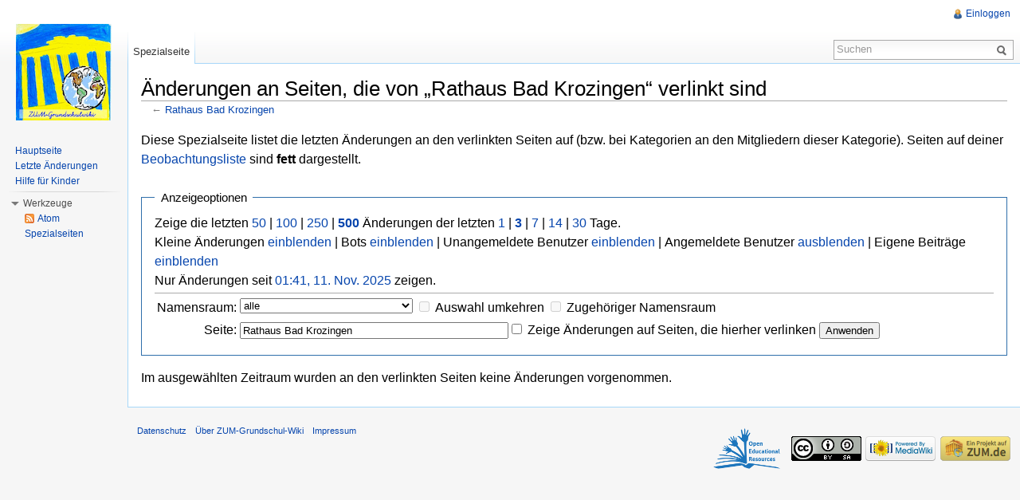

--- FILE ---
content_type: text/html; charset=UTF-8
request_url: https://grundschulwiki.zum.de/index.php?title=Spezial:%C3%84nderungen_an_verlinkten_Seiten&days=3&from=&limit=500&hideminor=1&hideanons=1&hidemyself=1&target=Rathaus_Bad_Krozingen
body_size: 6347
content:
 <!DOCTYPE html>
<html lang="de" dir="ltr" class="client-nojs">
<head>
<title>Änderungen an Seiten, die von „Rathaus Bad Krozingen“ verlinkt sind – ZUM-Grundschul-Wiki</title>
<meta charset="UTF-8" />
<meta name="generator" content="MediaWiki 1.21.2" />
<meta name="robots" content="noindex,nofollow" />
<link rel="shortcut icon" href="/skins/zum/images_this-instance/favicon.ico" />
<link rel="search" type="application/opensearchdescription+xml" href="/opensearch_desc.php" title="ZUM-Grundschul-Wiki (de)" />
<link rel="EditURI" type="application/rsd+xml" href="https://grundschulwiki.zum.de/api.php?action=rsd" />
<link rel="copyright" href="http://creativecommons.org/licenses/by-sa/3.0/de/" />
<link rel="alternate" type="application/atom+xml" title="Atom-Feed für „Spezial:Änderungen an verlinkten Seiten“" href="/index.php?title=Spezial:%C3%84nderungen_an_verlinkten_Seiten&amp;feed=atom&amp;days=3&amp;hideminor=1&amp;hideanons=1&amp;hidemyself=1&amp;target=Rathaus_Bad_Krozingen" />
<link rel="alternate" type="application/atom+xml" title="Atom-Feed für „ZUM-Grundschul-Wiki“" href="/index.php?title=Spezial:Letzte_%C3%84nderungen&amp;feed=atom" />
<link rel="stylesheet" href="https://grundschulwiki.zum.de/load.php?debug=false&amp;lang=de&amp;modules=ext.rtlcite%7Cmediawiki.legacy.commonPrint%2Cshared%7Cmediawiki.special.changeslist%7Cmw.PopUpMediaTransform%7Cskins.zum&amp;only=styles&amp;skin=zum&amp;*" />
<meta name="ResourceLoaderDynamicStyles" content="" />
<link rel="stylesheet" href="https://grundschulwiki.zum.de/load.php?debug=false&amp;lang=de&amp;modules=site&amp;only=styles&amp;skin=zum&amp;*" />
<style>a:lang(ar),a:lang(ckb),a:lang(fa),a:lang(kk-arab),a:lang(mzn),a:lang(ps),a:lang(ur){text-decoration:none}
/* cache key: wikis-grundschul:resourceloader:filter:minify-css:7:6302deae5f312a2ba3ba2565391e0488 */</style>

<script src="https://grundschulwiki.zum.de/load.php?debug=false&amp;lang=de&amp;modules=startup&amp;only=scripts&amp;skin=zum&amp;*"></script>
<script>if(window.mw){
mw.config.set({"wgCanonicalNamespace":"Special","wgCanonicalSpecialPageName":"Recentchangeslinked","wgNamespaceNumber":-1,"wgPageName":"Spezial:Änderungen_an_verlinkten_Seiten","wgTitle":"Änderungen an verlinkten Seiten","wgCurRevisionId":0,"wgArticleId":0,"wgIsArticle":false,"wgAction":"view","wgUserName":null,"wgUserGroups":["*"],"wgCategories":[],"wgBreakFrames":false,"wgPageContentLanguage":"de","wgSeparatorTransformTable":[",	.",".	,"],"wgDigitTransformTable":["",""],"wgDefaultDateFormat":"dmy","wgMonthNames":["","Januar","Februar","März","April","Mai","Juni","Juli","August","September","Oktober","November","Dezember"],"wgMonthNamesShort":["","Jan.","Feb.","Mär.","Apr.","Mai","Jun.","Jul.","Aug.","Sep.","Okt.","Nov.","Dez."],"wgRelevantPageName":"Spezial:Änderungen_an_verlinkten_Seiten","wgVectorEnabledModules":{"collapsiblenav":true,"expandablesearch":false,"footercleanup":false,"sectioneditlinks":false,"experiments":true},"egMapsDebugJS":false,"egMapsAvailableServices":["googlemaps3","openlayers","leaflet"],"wgWikiEditorEnabledModules":{"toolbar":true,"dialogs":true,"hidesig":true,"templateEditor":false,"templates":false,"preview":true,"previewDialog":false,"publish":false,"toc":false},"Geo":{"city":"","country":""},"wgNoticeProject":"wikipedia","wgCategoryTreePageCategoryOptions":"{\"mode\":0,\"hideprefix\":20,\"showcount\":true,\"namespaces\":false}"});
}</script><script>if(window.mw){
mw.loader.implement("user.options",function(){mw.user.options.set({"ccmeonemails":0,"cols":80,"date":"default","diffonly":0,"disablemail":0,"disablesuggest":0,"editfont":"default","editondblclick":0,"editsection":1,"editsectiononrightclick":0,"enotifminoredits":0,"enotifrevealaddr":0,"enotifusertalkpages":1,"enotifwatchlistpages":0,"extendwatchlist":0,"externaldiff":0,"externaleditor":0,"fancysig":0,"forceeditsummary":0,"gender":"unknown","hideminor":0,"hidepatrolled":0,"imagesize":2,"justify":0,"math":0,"minordefault":0,"newpageshidepatrolled":0,"nocache":0,"noconvertlink":0,"norollbackdiff":0,"numberheadings":0,"previewonfirst":0,"previewontop":1,"quickbar":5,"rcdays":7,"rclimit":50,"rememberpassword":0,"rows":25,"searchlimit":20,"showhiddencats":0,"showjumplinks":1,"shownumberswatching":1,"showtoc":1,"showtoolbar":1,"skin":"zum","stubthreshold":0,"thumbsize":5,"underline":2,"uselivepreview":0,"usenewrc":0,"watchcreations":0,"watchdefault":0,"watchdeletion":0,"watchlistdays":3,
"watchlisthideanons":0,"watchlisthidebots":0,"watchlisthideliu":0,"watchlisthideminor":0,"watchlisthideown":0,"watchlisthidepatrolled":0,"watchmoves":0,"wllimit":250,"vector-simplesearch":1,"upwiz_deflicense":"default","upwiz_def3rdparty":"default","upwiz_deflicensetype":"default","upwiz_maxsimultaneous":"default","usebetatoolbar":1,"usebetatoolbar-cgd":1,"wikieditor-preview":1,"wikieditor-publish":0,"variant":"de","language":"de","searchNs0":true,"searchNs1":false,"searchNs2":false,"searchNs3":false,"searchNs4":false,"searchNs5":false,"searchNs6":true,"searchNs7":false,"searchNs8":false,"searchNs9":false,"searchNs10":false,"searchNs11":false,"searchNs12":false,"searchNs13":false,"searchNs14":false,"searchNs15":false,"searchNs274":false,"searchNs275":false,"searchNs310":false,"searchNs311":false,"searchNs420":false,"searchNs421":false,"searchNs460":false,"searchNs461":false,"searchNs710":false,"searchNs711":false});;},{},{});mw.loader.implement("user.tokens",function(){mw.user.tokens.
set({"editToken":"+\\","patrolToken":false,"watchToken":false});;},{},{});
/* cache key: wikis-grundschul:resourceloader:filter:minify-js:7:fa355dd422dde21b4ee86debba3b86ca */
}</script>
<script>if(window.mw){
mw.loader.load(["mediawiki.special.recentchanges","mediawiki.page.startup","mediawiki.legacy.wikibits","mediawiki.legacy.ajax","ext.centralNotice.bannerController"]);
}</script>
  <link href="/extensions/ISWiki/ISEditWarning/EditWarning.css" rel="stylesheet" type="text/css" />
<!--[if lt IE 7]><style type="text/css">body{behavior:url("/skins/zum/csshover.min.htc")}</style><![endif]--></head>
<body class="mediawiki ltr sitedir-ltr capitalize-all-nouns ns--1 ns-special mw-special-Recentchangeslinked page-Spezial_Änderungen_an_verlinkten_Seiten skin-zum action-view zum-animateLayout">
		<div id="mw-page-base" class="noprint"></div>
		<div id="mw-head-base" class="noprint"></div>
		<!-- content -->
		<div id="content" class="mw-body" role="main">
			<a id="top"></a>
			<div id="mw-js-message" style="display:none;"></div>
						<!-- sitenotice -->
			<div id="siteNotice"><!-- CentralNotice --></div>
			<!-- /sitenotice -->
						<!-- firstHeading -->
			<h1 id="firstHeading" class="firstHeading" lang="de"><span dir="auto">Änderungen an Seiten, die von „Rathaus Bad Krozingen“ verlinkt sind</span></h1>
			<!-- /firstHeading -->
			<!-- bodyContent -->
			<div id="bodyContent">
								<!-- subtitle -->
				<div id="contentSub">← <a href="/wiki/Rathaus_Bad_Krozingen" title="Rathaus Bad Krozingen">Rathaus Bad Krozingen</a></div>
				<!-- /subtitle -->
																<!-- jumpto -->
				<div id="jump-to-nav" class="mw-jump">
					Wechseln zu:					<a href="#mw-navigation">Navigation</a>, 					<a href="#p-search">Suche</a>
				</div>
				<!-- /jumpto -->
								<!-- bodycontent -->
				<div id="mw-content-text"><div class="mw-specialpage-summary">
<p>Diese Spezialseite listet die letzten Änderungen an den verlinkten Seiten auf (bzw. bei Kategorien an den Mitgliedern dieser Kategorie). Seiten auf deiner <a href="/wiki/Spezial:Beobachtungsliste" title="Spezial:Beobachtungsliste">Beobachtungsliste</a> sind <b>fett</b> dargestellt.
</p>
</div>
<fieldset class="rcoptions">
<legend>Anzeigeoptionen</legend>
Zeige die letzten <a href="/index.php?title=Spezial:%C3%84nderungen_an_verlinkten_Seiten&amp;limit=50&amp;days=3&amp;hideminor=1&amp;hideanons=1&amp;hidemyself=1&amp;target=Rathaus_Bad_Krozingen" title="Spezial:Änderungen an verlinkten Seiten">50</a> | <a href="/index.php?title=Spezial:%C3%84nderungen_an_verlinkten_Seiten&amp;limit=100&amp;days=3&amp;hideminor=1&amp;hideanons=1&amp;hidemyself=1&amp;target=Rathaus_Bad_Krozingen" title="Spezial:Änderungen an verlinkten Seiten">100</a> | <a href="/index.php?title=Spezial:%C3%84nderungen_an_verlinkten_Seiten&amp;limit=250&amp;days=3&amp;hideminor=1&amp;hideanons=1&amp;hidemyself=1&amp;target=Rathaus_Bad_Krozingen" title="Spezial:Änderungen an verlinkten Seiten">250</a> | <a href="/index.php?title=Spezial:%C3%84nderungen_an_verlinkten_Seiten&amp;limit=500&amp;days=3&amp;hideminor=1&amp;hideanons=1&amp;hidemyself=1&amp;target=Rathaus_Bad_Krozingen" title="Spezial:Änderungen an verlinkten Seiten"><strong>500</strong></a> Änderungen der letzten <a href="/index.php?title=Spezial:%C3%84nderungen_an_verlinkten_Seiten&amp;days=1&amp;from=&amp;limit=500&amp;hideminor=1&amp;hideanons=1&amp;hidemyself=1&amp;target=Rathaus_Bad_Krozingen" title="Spezial:Änderungen an verlinkten Seiten">1</a> | <a href="/index.php?title=Spezial:%C3%84nderungen_an_verlinkten_Seiten&amp;days=3&amp;from=&amp;limit=500&amp;hideminor=1&amp;hideanons=1&amp;hidemyself=1&amp;target=Rathaus_Bad_Krozingen" title="Spezial:Änderungen an verlinkten Seiten"><strong>3</strong></a> | <a href="/index.php?title=Spezial:%C3%84nderungen_an_verlinkten_Seiten&amp;days=7&amp;from=&amp;limit=500&amp;hideminor=1&amp;hideanons=1&amp;hidemyself=1&amp;target=Rathaus_Bad_Krozingen" title="Spezial:Änderungen an verlinkten Seiten">7</a> | <a href="/index.php?title=Spezial:%C3%84nderungen_an_verlinkten_Seiten&amp;days=14&amp;from=&amp;limit=500&amp;hideminor=1&amp;hideanons=1&amp;hidemyself=1&amp;target=Rathaus_Bad_Krozingen" title="Spezial:Änderungen an verlinkten Seiten">14</a> | <a href="/index.php?title=Spezial:%C3%84nderungen_an_verlinkten_Seiten&amp;days=30&amp;from=&amp;limit=500&amp;hideminor=1&amp;hideanons=1&amp;hidemyself=1&amp;target=Rathaus_Bad_Krozingen" title="Spezial:Änderungen an verlinkten Seiten">30</a> Tage.<br />Kleine Änderungen <a href="/index.php?title=Spezial:%C3%84nderungen_an_verlinkten_Seiten&amp;hideminor=0&amp;days=3&amp;limit=500&amp;hideanons=1&amp;hidemyself=1&amp;target=Rathaus_Bad_Krozingen" title="Spezial:Änderungen an verlinkten Seiten">einblenden</a> | Bots <a href="/index.php?title=Spezial:%C3%84nderungen_an_verlinkten_Seiten&amp;hidebots=0&amp;days=3&amp;limit=500&amp;hideminor=1&amp;hideanons=1&amp;hidemyself=1&amp;target=Rathaus_Bad_Krozingen" title="Spezial:Änderungen an verlinkten Seiten">einblenden</a> | Unangemeldete Benutzer <a href="/index.php?title=Spezial:%C3%84nderungen_an_verlinkten_Seiten&amp;hideanons=0&amp;days=3&amp;limit=500&amp;hideminor=1&amp;hidemyself=1&amp;target=Rathaus_Bad_Krozingen" title="Spezial:Änderungen an verlinkten Seiten">einblenden</a> | Angemeldete Benutzer <a href="/index.php?title=Spezial:%C3%84nderungen_an_verlinkten_Seiten&amp;hideliu=1&amp;days=3&amp;limit=500&amp;hideminor=1&amp;hideanons=1&amp;hidemyself=1&amp;target=Rathaus_Bad_Krozingen" title="Spezial:Änderungen an verlinkten Seiten">ausblenden</a> | Eigene Beiträge <a href="/index.php?title=Spezial:%C3%84nderungen_an_verlinkten_Seiten&amp;hidemyself=0&amp;days=3&amp;limit=500&amp;hideminor=1&amp;hideanons=1&amp;target=Rathaus_Bad_Krozingen" title="Spezial:Änderungen an verlinkten Seiten">einblenden</a><br />Nur Änderungen seit <a href="/index.php?title=Spezial:%C3%84nderungen_an_verlinkten_Seiten&amp;from=20251111004138&amp;days=3&amp;limit=500&amp;hideminor=1&amp;hideanons=1&amp;hidemyself=1&amp;target=Rathaus_Bad_Krozingen" title="Spezial:Änderungen an verlinkten Seiten">01:41, 11. Nov. 2025</a> zeigen.
<hr />
<form action="/index.php"><table class="mw-recentchanges-table"><tr><td class="mw-label mw-namespace-label"><label for="namespace">Namensraum:</label></td><td class="mw-input"><select id="namespace" name="namespace">
<option value="" selected="">alle</option>
<option value="0">(Seiten)</option>
<option value="1">Diskussion</option>
<option value="2">Benutzer</option>
<option value="3">Benutzer Diskussion</option>
<option value="4">ZUM-Grundschul-Wiki</option>
<option value="5">ZUM-Grundschul-Wiki Diskussion</option>
<option value="6">Datei</option>
<option value="7">Datei Diskussion</option>
<option value="8">MediaWiki</option>
<option value="9">MediaWiki Diskussion</option>
<option value="10">Vorlage</option>
<option value="11">Vorlage Diskussion</option>
<option value="12">Hilfe</option>
<option value="13">Hilfe Diskussion</option>
<option value="14">Kategorie</option>
<option value="15">Kategorie Diskussion</option>
<option value="274">Widget</option>
<option value="275">Widget Diskussion</option>
<option value="310">Group</option>
<option value="311">Group talk</option>
<option value="420">Layer</option>
<option value="421">Layer Diskussion</option>
<option value="460">Campaign</option>
<option value="461">Campaign talk</option>
<option value="710">TimedText</option>
<option value="711">TimedText talk</option>
</select> <input name="invert" type="checkbox" value="1" id="nsinvert" title="Dieses Auswahlfeld anklicken, um Änderungen im gewählten Namensraum und, sofern ausgewählt, dem entsprechenden zugehörigen Namensraum auszublenden" />&#160;<label for="nsinvert" title="Dieses Auswahlfeld anklicken, um Änderungen im gewählten Namensraum und, sofern ausgewählt, dem entsprechenden zugehörigen Namensraum auszublenden">Auswahl umkehren</label> <input name="associated" type="checkbox" value="1" id="nsassociated" title="Dieses Auswahlfeld anklicken, um den deiner Auswahl zugehörigen Diskussionsnamensraum, oder im umgekehrten Fall, den zugehörigen Namensraum, mit einzubeziehen" />&#160;<label for="nsassociated" title="Dieses Auswahlfeld anklicken, um den deiner Auswahl zugehörigen Diskussionsnamensraum, oder im umgekehrten Fall, den zugehörigen Namensraum, mit einzubeziehen">Zugehöriger Namensraum</label></td></tr><tr><td class="mw-label mw-target-label">Seite:</td><td class="mw-input"><input name="target" size="40" value="Rathaus Bad Krozingen" /><input name="showlinkedto" type="checkbox" value="1" id="showlinkedto" /> <label for="showlinkedto">Zeige Änderungen auf Seiten, die hierher verlinken</label> <input type="submit" value="Anwenden" /></td></tr></table><input type="hidden" value="3" name="days" /><input type="hidden" value="500" name="limit" /><input type="hidden" value="1" name="hideminor" /><input type="hidden" value="1" name="hideanons" /><input type="hidden" value="1" name="hidemyself" /><input type="hidden" value="Spezial:Änderungen an verlinkten Seiten" name="title" /></form>
</fieldset>
<p>Im ausgewählten Zeitraum wurden an den verlinkten Seiten keine Änderungen vorgenommen.
</p></div>				<!-- /bodycontent -->
								<!-- printfooter -->
				<div class="printfooter">
				Von „<a href="https://grundschulwiki.zum.de/wiki/Spezial:Änderungen_an_verlinkten_Seiten">https://grundschulwiki.zum.de/wiki/Spezial:Änderungen_an_verlinkten_Seiten</a>“				</div>
				<!-- /printfooter -->
												<!-- catlinks -->
				<div id='catlinks' class='catlinks catlinks-allhidden'></div>				<!-- /catlinks -->
																<div class="visualClear"></div>
				<!-- debughtml -->
								<!-- /debughtml -->
			</div>
			<!-- /bodyContent -->
		</div>
		<!-- /content -->
		<div id="mw-navigation">
			<h2>Navigationsmenü</h2>
			<!-- header -->
			<div id="mw-head">
				
<!-- 0 -->
<div id="p-personal" role="navigation" class="">
	<h3>Meine Werkzeuge</h3>
	<ul>
<li id="pt-login"><a href="/index.php?title=Spezial:Anmelden&amp;returnto=Spezial%3A%C3%84nderungen+an+verlinkten+Seiten&amp;returntoquery=days%3D3%26from%3D%26limit%3D500%26hideminor%3D1%26hideanons%3D1%26hidemyself%3D1%26target%3DRathaus_Bad_Krozingen" title="Sich anzumelden wird zwar gerne gesehen, ist aber keine Pflicht. [o]" accesskey="o">Einloggen</a></li>	</ul>
</div>

<!-- /0 -->
				<div id="left-navigation">
					
<!-- 0 -->
<div id="p-namespaces" role="navigation" class="vectorTabs">
	<h3>Namensräume</h3>
	<ul>
					<li  id="ca-nstab-special" class="selected"><span><a href="/index.php?title=Spezial:%C3%84nderungen_an_verlinkten_Seiten&amp;days=3&amp;from=&amp;limit=500&amp;hideminor=1&amp;hideanons=1&amp;hidemyself=1&amp;target=Rathaus_Bad_Krozingen"  title="Dies ist eine Spezialseite. Sie kann nicht bearbeitet werden.">Spezialseite</a></span></li>
			</ul>
</div>

<!-- /0 -->

<!-- 1 -->
<div id="p-variants" role="navigation" class="vectorMenu emptyPortlet">
	<h3 id="mw-vector-current-variant">
		</h3>
	<h3><span>Varianten</span><a href="#"></a></h3>
	<div class="menu">
		<ul>
					</ul>
	</div>
</div>

<!-- /1 -->
				</div>
				<div id="right-navigation">
					
<!-- 0 -->
<div id="p-views" role="navigation" class="vectorTabs emptyPortlet">
	<h3>Ansichten</h3>
	<ul>
			</ul>
</div>

<!-- /0 -->

<!-- 1 -->

<!-- /1 -->

<!-- 2 -->
<div id="p-cactions" role="navigation" class="vectorMenu emptyPortlet">
	<h3><span>Aktionen</span><a href="#"></a></h3>
	<div class="menu">
		<ul>
					</ul>
	</div>
</div>

<!-- /2 -->

<!-- 3 -->
<div id="p-search" role="search">
	<h3><label for="searchInput">Suche</label></h3>
	<form action="/index.php" id="searchform">
				<div id="simpleSearch">
						<input name="search" title="ZUM-Grundschul-Wiki durchsuchen [f]" accesskey="f" id="searchInput" />						<button type="submit" name="button" title="Suche nach Seiten, die diesen Text enthalten" id="searchButton"><img src="/skins/zum/images/search-ltr.png?303" alt="Suchen" width="12" height="13" /></button>								<input type='hidden' name="title" value="Spezial:Suche"/>
		</div>
	</form>
</div>

<!-- /3 -->
					
				</div>
			</div>
			<!-- /header -->
			<!-- panel -->
			<div id="mw-panel">
				<!-- logo -->
					<div id="p-logo" role="banner"><a style="background-image: url(/skins/zum/images_this-instance/logo.png);" href="/wiki/Hauptseite"  title="Hauptseite"></a></div>
				<!-- /logo -->

                        				
       		
				
<!-- SEARCH -->

<!-- /SEARCH -->

<!-- navigation -->
<div class="portal" role="navigation" id='p-navigation'>
	<h3>Navigation</h3>
	<div class="body">
		<ul>
			<li id="n-mainpage"><a href="/wiki/Hauptseite" title="Hauptseite anzeigen [z]" accesskey="z">Hauptseite</a></li>
			<li id="n-recentchanges"><a href="/wiki/Spezial:Letzte_%C3%84nderungen" title="Liste der letzten Änderungen in ZUM-Grundschul-Wiki [r]" accesskey="r">Letzte Änderungen</a></li>
			<li id="n-Hilfe-f.C3.BCr-Kinder"><a href="/wiki/Hilfe:Hilfe_f%C3%BCr_Kinder">Hilfe für Kinder</a></li>
		</ul>
	</div>
</div>

<!-- /navigation -->

<!-- TOOLBOX -->
<div class="portal" role="navigation" id='p-tb'>
	<h3>Werkzeuge</h3>
	<div class="body">
		<ul>
			<li id="feedlinks"><a href="https://grundschulwiki.zum.de/index.php?title=Spezial:%C3%84nderungen_an_verlinkten_Seiten&amp;feed=atom" id="feed-atom" rel="alternate" type="application/atom+xml" class="feedlink" title="Atom-Feed dieser Seite">Atom</a></li>
			<li id="t-specialpages"><a href="/wiki/Spezial:Spezialseiten" title="Liste aller Spezialseiten [q]" accesskey="q">Spezialseiten</a></li>
		</ul>
	</div>
</div>

<!-- /TOOLBOX -->

<!-- LANGUAGES -->

<!-- /LANGUAGES -->
				<!-- Banner, Werbung -->
                			</div>
			<!-- /panel -->
		</div>
				<!-- footer -->
		<div id="footer" role="contentinfo">
							<ul id="footer-places">
											<li id="footer-places-privacy"><a href="/wiki/ZUM-Grundschul-Wiki:Datenschutz" title="ZUM-Grundschul-Wiki:Datenschutz">Datenschutz</a></li>
											<li id="footer-places-about"><a href="/wiki/ZUM-Grundschul-Wiki:%C3%9Cber_ZUM-Grundschul-Wiki" title="ZUM-Grundschul-Wiki:Über ZUM-Grundschul-Wiki">Über ZUM-Grundschul-Wiki</a></li>
											<li id="footer-places-disclaimer"><a href="/wiki/ZUM-Grundschul-Wiki:Impressum" title="ZUM-Grundschul-Wiki:Impressum">Impressum</a></li>
									</ul>
										<ul id="footer-icons" class="noprint">
																					<!-- ZUM specific OER -->
					<li><a href="http://wikis.zum.de/zum/Open_Educational_Resources" target="_blank"><img src="/skins/zum/images/oer_logo.png"></a></li>
					<!-- OER Ende -->
									<li id="footer-copyrightico">
						<a href="http://creativecommons.org/licenses/by-sa/3.0/de/"><img src="/skins/common/images/cc-by-sa.png" alt="CC-BY-SA" width="88" height="31" /></a>
					</li>
					<li id="footer-poweredbyico">
						<a href="//www.mediawiki.org/"><img src="/skins/common/images/poweredby_mediawiki_88x31.png" alt="Powered by MediaWiki" width="88" height="31" /></a>
					</li>
                    <!-- ZUM specific -->
                    <li><a href="http://www.zum.de" target="_blank"><img src="/skins/zum/images_this-instance/Projekt-Logo.png" alt="Projekt der Zentrale für Unterrichtsmedien im Internet e.V." /></a>
				</ul>
						<div style="clear:both"></div>
		</div>
		<!-- /footer -->
		<script>if(window.mw){
mw.loader.state({"site":"loading","user":"ready","user.groups":"ready"});
}</script>
<script>if(window.mw){
mw.loader.load(["mediawiki.user","mediawiki.page.ready","mediawiki.searchSuggest","mediawiki.hidpi","ext.vector.collapsibleNav","ext.vectoriswiki","ext.improvedfilepage","mw.MwEmbedSupport.style","ext.tinspire","mw.PopUpMediaTransform"], null, true);
}</script>
<script type="text/javascript" src="https://grundschulwiki.zum.de/extensions/JavaScript/quiz/quiz.js"></script>

<script type="text/javascript">function popup_open(x){document.getElementById(x+"_link").style.display = "none";document.getElementById(x+"_box").style.display = "block";}function popup_close(x){document.getElementById(x+"_link").style.display = "block";document.getElementById(x+"_box").style.display = "none";}</script>

<script src="/extensions/ISWiki/ISEditWarning/EditWarning.js?303"></script>
<script src="https://grundschulwiki.zum.de/load.php?debug=false&amp;lang=de&amp;modules=site&amp;only=scripts&amp;skin=zum&amp;*"></script>
<!-- Piwik -->
<script type="text/javascript">
  var _paq = _paq || [];
  _paq.push(["trackPageView"]);
  _paq.push(["enableLinkTracking"]);

  (function() {
    var u=(("https:" == document.location.protocol) ? "https" : "http") + "://stats.zum.de//";
    _paq.push(["setTrackerUrl", u+"piwik.php"]);
    _paq.push(["setSiteId", "8"]);
    var d=document, g=d.createElement("script"), s=d.getElementsByTagName("script")[0]; g.type="text/javascript";
    g.defer=true; g.async=true; g.src=u+"piwik.js"; s.parentNode.insertBefore(g,s);
  })();
</script>
<!-- End Piwik Code -->

<!-- Piwik Image Tracker -->
<noscript><img src="https://stats.zum.de//piwik.php?idsite=8&amp;rec=1" style="border:0" alt="" /></noscript>
<!-- End Piwik --><!-- Served in 0.063 secs. -->
	</body>
</html>


--- FILE ---
content_type: application/javascript
request_url: https://grundschulwiki.zum.de/extensions/JavaScript/quiz/utf8-normalizer.js
body_size: 1305
content:
/******************************************************
* Code-Tabelle zum Umformen eingegebener Sonderzeichen
*******************************************************
*
* V 2.4 (2011/10/20)
*
*
* SOFTWARE LICENSE: LGPL
* (C) 2007 Felix Riesterer
* This library is free software; you can redistribute it and/or
* modify it under the terms of the GNU Lesser General Public
* License as published by the Free Software Foundation; either
* version 2.1 of the License, or (at your option) any later version.
* 
* This library is distributed in the hope that it will be useful,
* but WITHOUT ANY WARRANTY; without even the implied warranty of
* MERCHANTABILITY or FITNESS FOR A PARTICULAR PURPOSE.  See the GNU
* Lesser General Public License for more details.
* 
* You should have received a copy of the GNU Lesser General Public
* License along with this library; if not, write to the Free Software
* Foundation, Inc., 51 Franklin Street, Fifth Floor, Boston, MA  02110-1301  USA
*
* Felix Riesterer (Felix.Riesterer@gmx.net)
*/

if (!window.Quiz) {
	window.Quiz = new Object();
}

/* Code-Tabelle für Ersetzungen */
Quiz.codeTabelle = {
	A : new Array(
		'\u0041', // a
		'\u0061', // A
		'\u00c0', // À
		'\u00c1', // Á
		'\u00c2', // Â
		'\u00c3', // Ã
		'\u00c5', // Å
		'\u00e0', // à
		'\u00e1', // á
		'\u00e2', // â
		'\u00e3', // ã
		'\u00e5' // å
	),
	AE : new Array(
		'\u00c4', // Ä
		'\u00c6', // Æ
		'\u00e4', // ä
		'\u00e6' // æ
	),
	B : new Array(
		'\u0042', // B
		'\u0062' // b
	),
	C : new Array(
		'\u0043', // C
		'\u0063', // c
		'\u00c7', // Ç
		'\u00e7' // ç
	),
	D : new Array(
		'\u0044', // D
		'\u0064' // d
	),
	E : new Array(
		'\u0045', // E
		'\u0065', // e
		'\u00c8', // È
		'\u00c9', // É
		'\u00ca', // Ê
		'\u00cb', // Ë
		'\u00e8', // è
		'\u00e9', // é
		'\u00ea', // ê
		'\u00eb' // ë
	),
	F : new Array(
		'\u0046', // F
		'\u0066' // f
	),
	G : new Array(
		'\u0047', // G
		'\u0067' // g
	),
	H : new Array(
		'\u0048', // H
		'\u0068' // h
	),
	I : new Array(
		'\u0049', // I
		'\u0069', // i
		'\u00cc', // Ì
		'\u00cd', // Í
		'\u00ce', // Î
		'\u00cf', // Ï
		'\u00ec', // ì
		'\u00ed', // í
		'\u00ee', // î
		'\u00ef' // ï
	),
	J : new Array(
		'\u004a', // J
		'\u006a' // j
	),
	K : new Array(
		'\u004b', // K
		'\u006b' // k
	),
	L : new Array(
		'\u004c', // L
		'\u006c' // l
	),
	M : new Array(
		'\u004d', // M
		'\u006d' // m
	),
	N : new Array(
		'\u004e', // N
		'\u006e', // n
		'\u00d1', // Ñ
		'\u00f1' // ñ
	),
	O : new Array(
		'\u004f', // O
		'\u006f', // o
		'\u00d2', // Ò
		'\u00d3', // Ó
		'\u00d4', // Ô
		'\u00d5', // Õ
		'\u00f2', // ò
		'\u00f3', // ó
		'\u00f4', // ô
		'\u00f5' // õ
	),
	OE : new Array(
		'\u00d6', // Ö
		'\u00f6' // ö
	),
	P : new Array(
		'\u0050', // P
		'\u0070' // p
	),
	Q : new Array(
		'\u0051', // Q
		'\u0071' // q
	),
	R : new Array(
		'\u0052', // R
		'\u0072' // r
	),
	S : new Array(
		'\u0053', // S
		'\u0073' // s
	),
	SS : new Array(
		'\u00df' // ß
	),
	T : new Array(
		'\u0054', // T
		'\u0074' // t
	),
	U : new Array(
		'\u0055', // U
		'\u0075', // u
		'\u00d9', // Ù
		'\u00da', // Ú
		'\u00db', // Û
		'\u00f9', // ù
		'\u00fa', // ú
		'\u00fb' // û
	),
	UE : new Array(
		'\u00dc', // Ü
		'\u00fc' // ü
	),
	V : new Array(
		'\u0056', // V
		'\u0076' // v
	),
	W : new Array(
		'\u0057', // W
		'\u0077' // w
	),
	X : new Array(
		'\u0058', // X
		'\u0078' // x
	),
	Y : new Array(
		'\u0059', // Y
		'\u0079', // y
		'\u00dd', // Ý
		'\u00fd' // ý
	),
	Z : new Array(
		'\u005a', // Z
		'\u007a' // z
	)
};


--- FILE ---
content_type: text/javascript; charset=utf-8
request_url: https://grundschulwiki.zum.de/load.php?debug=false&lang=de&modules=jquery.ui.button%2Ccore%2Cdialog%2Cdraggable%2Cmouse%2Cposition%2Cresizable%2Ctabs%2Cwidget&skin=zum&version=20200424T110137Z&*
body_size: 116182
content:
mw.loader.implement("jquery.ui.button",function(){(function($,undefined){var lastActive,startXPos,startYPos,clickDragged,baseClasses="ui-button ui-widget ui-state-default ui-corner-all",stateClasses="ui-state-hover ui-state-active ",typeClasses="ui-button-icons-only ui-button-icon-only ui-button-text-icons ui-button-text-icon-primary ui-button-text-icon-secondary ui-button-text-only",formResetHandler=function(){var buttons=$(this).find(":ui-button");setTimeout(function(){buttons.button("refresh");},1);},radioGroup=function(radio){var name=radio.name,form=radio.form,radios=$([]);if(name){if(form){radios=$(form).find("[name='"+name+"']");}else{radios=$("[name='"+name+"']",radio.ownerDocument).filter(function(){return!this.form;});}}return radios;};$.widget("ui.button",{options:{disabled:null,text:true,label:null,icons:{primary:null,secondary:null}},_create:function(){this.element.closest("form").unbind("reset.button").bind("reset.button",formResetHandler);if(typeof this.options.disabled
!=="boolean"){this.options.disabled=!!this.element.propAttr("disabled");}else{this.element.propAttr("disabled",this.options.disabled);}this._determineButtonType();this.hasTitle=!!this.buttonElement.attr("title");var self=this,options=this.options,toggleButton=this.type==="checkbox"||this.type==="radio",hoverClass="ui-state-hover"+(!toggleButton?" ui-state-active":""),focusClass="ui-state-focus";if(options.label===null){options.label=this.buttonElement.html();}this.buttonElement.addClass(baseClasses).attr("role","button").bind("mouseenter.button",function(){if(options.disabled){return;}$(this).addClass("ui-state-hover");if(this===lastActive){$(this).addClass("ui-state-active");}}).bind("mouseleave.button",function(){if(options.disabled){return;}$(this).removeClass(hoverClass);}).bind("click.button",function(event){if(options.disabled){event.preventDefault();event.stopImmediatePropagation();}});this.element.bind("focus.button",function(){self.buttonElement.addClass(focusClass);}).bind(
"blur.button",function(){self.buttonElement.removeClass(focusClass);});if(toggleButton){this.element.bind("change.button",function(){if(clickDragged){return;}self.refresh();});this.buttonElement.bind("mousedown.button",function(event){if(options.disabled){return;}clickDragged=false;startXPos=event.pageX;startYPos=event.pageY;}).bind("mouseup.button",function(event){if(options.disabled){return;}if(startXPos!==event.pageX||startYPos!==event.pageY){clickDragged=true;}});}if(this.type==="checkbox"){this.buttonElement.bind("click.button",function(){if(options.disabled||clickDragged){return false;}$(this).toggleClass("ui-state-active");self.buttonElement.attr("aria-pressed",self.element[0].checked);});}else if(this.type==="radio"){this.buttonElement.bind("click.button",function(){if(options.disabled||clickDragged){return false;}$(this).addClass("ui-state-active");self.buttonElement.attr("aria-pressed","true");var radio=self.element[0];radioGroup(radio).not(radio).map(function(){return $(this
).button("widget")[0];}).removeClass("ui-state-active").attr("aria-pressed","false");});}else{this.buttonElement.bind("mousedown.button",function(){if(options.disabled){return false;}$(this).addClass("ui-state-active");lastActive=this;$(document).one("mouseup",function(){lastActive=null;});}).bind("mouseup.button",function(){if(options.disabled){return false;}$(this).removeClass("ui-state-active");}).bind("keydown.button",function(event){if(options.disabled){return false;}if(event.keyCode==$.ui.keyCode.SPACE||event.keyCode==$.ui.keyCode.ENTER){$(this).addClass("ui-state-active");}}).bind("keyup.button",function(){$(this).removeClass("ui-state-active");});if(this.buttonElement.is("a")){this.buttonElement.keyup(function(event){if(event.keyCode===$.ui.keyCode.SPACE){$(this).click();}});}}this._setOption("disabled",options.disabled);this._resetButton();},_determineButtonType:function(){if(this.element.is(":checkbox")){this.type="checkbox";}else if(this.element.is(":radio")){this.type=
"radio";}else if(this.element.is("input")){this.type="input";}else{this.type="button";}if(this.type==="checkbox"||this.type==="radio"){var ancestor=this.element.parents().filter(":last"),labelSelector="label[for='"+this.element.attr("id")+"']";this.buttonElement=ancestor.find(labelSelector);if(!this.buttonElement.length){ancestor=ancestor.length?ancestor.siblings():this.element.siblings();this.buttonElement=ancestor.filter(labelSelector);if(!this.buttonElement.length){this.buttonElement=ancestor.find(labelSelector);}}this.element.addClass("ui-helper-hidden-accessible");var checked=this.element.is(":checked");if(checked){this.buttonElement.addClass("ui-state-active");}this.buttonElement.attr("aria-pressed",checked);}else{this.buttonElement=this.element;}},widget:function(){return this.buttonElement;},destroy:function(){this.element.removeClass("ui-helper-hidden-accessible");this.buttonElement.removeClass(baseClasses+" "+stateClasses+" "+typeClasses).removeAttr("role").removeAttr(
"aria-pressed").html(this.buttonElement.find(".ui-button-text").html());if(!this.hasTitle){this.buttonElement.removeAttr("title");}$.Widget.prototype.destroy.call(this);},_setOption:function(key,value){$.Widget.prototype._setOption.apply(this,arguments);if(key==="disabled"){if(value){this.element.propAttr("disabled",true);}else{this.element.propAttr("disabled",false);}return;}this._resetButton();},refresh:function(){var isDisabled=this.element.is(":disabled");if(isDisabled!==this.options.disabled){this._setOption("disabled",isDisabled);}if(this.type==="radio"){radioGroup(this.element[0]).each(function(){if($(this).is(":checked")){$(this).button("widget").addClass("ui-state-active").attr("aria-pressed","true");}else{$(this).button("widget").removeClass("ui-state-active").attr("aria-pressed","false");}});}else if(this.type==="checkbox"){if(this.element.is(":checked")){this.buttonElement.addClass("ui-state-active").attr("aria-pressed","true");}else{this.buttonElement.removeClass(
"ui-state-active").attr("aria-pressed","false");}}},_resetButton:function(){if(this.type==="input"){if(this.options.label){this.element.val(this.options.label);}return;}var buttonElement=this.buttonElement.removeClass(typeClasses),buttonText=$("<span></span>",this.element[0].ownerDocument).addClass("ui-button-text").html(this.options.label).appendTo(buttonElement.empty()).text(),icons=this.options.icons,multipleIcons=icons.primary&&icons.secondary,buttonClasses=[];if(icons.primary||icons.secondary){if(this.options.text){buttonClasses.push("ui-button-text-icon"+(multipleIcons?"s":(icons.primary?"-primary":"-secondary")));}if(icons.primary){buttonElement.prepend("<span class='ui-button-icon-primary ui-icon "+icons.primary+"'></span>");}if(icons.secondary){buttonElement.append("<span class='ui-button-icon-secondary ui-icon "+icons.secondary+"'></span>");}if(!this.options.text){buttonClasses.push(multipleIcons?"ui-button-icons-only":"ui-button-icon-only");if(!this.hasTitle){buttonElement.
attr("title",buttonText);}}}else{buttonClasses.push("ui-button-text-only");}buttonElement.addClass(buttonClasses.join(" "));}});$.widget("ui.buttonset",{options:{items:":button, :submit, :reset, :checkbox, :radio, a, :data(button)"},_create:function(){this.element.addClass("ui-buttonset");},_init:function(){this.refresh();},_setOption:function(key,value){if(key==="disabled"){this.buttons.button("option",key,value);}$.Widget.prototype._setOption.apply(this,arguments);},refresh:function(){var rtl=this.element.css("direction")==="rtl";this.buttons=this.element.find(this.options.items).filter(":ui-button").button("refresh").end().not(":ui-button").button().end().map(function(){return $(this).button("widget")[0];}).removeClass("ui-corner-all ui-corner-left ui-corner-right").filter(":first").addClass(rtl?"ui-corner-right":"ui-corner-left").end().filter(":last").addClass(rtl?"ui-corner-left":"ui-corner-right").end().end();},destroy:function(){this.element.removeClass("ui-buttonset");this.
buttons.map(function(){return $(this).button("widget")[0];}).removeClass("ui-corner-left ui-corner-right").end().button("destroy");$.Widget.prototype.destroy.call(this);}});}(jQuery));;},{"css":[
".ui-button{display:inline-block;position:relative;padding:0;margin-right:.1em;text-decoration:none !important;cursor:pointer;text-align:center;zoom:1;overflow:visible; } .ui-button-icon-only{width:2.2em} button.ui-button-icon-only{width:2.4em}.ui-button-icons-only{width:3.4em}button.ui-button-icons-only{width:3.7em} .ui-button .ui-button-text{display:block;line-height:1.4}.ui-button-text-only .ui-button-text{padding:.4em 1em}.ui-button-icon-only .ui-button-text,.ui-button-icons-only .ui-button-text{padding:.4em;text-indent:-9999999px}.ui-button-text-icon-primary .ui-button-text,.ui-button-text-icons .ui-button-text{padding:.4em 1em .4em 2.1em}.ui-button-text-icon-secondary .ui-button-text,.ui-button-text-icons .ui-button-text{padding:.4em 2.1em .4em 1em}.ui-button-text-icons .ui-button-text{padding-left:2.1em;padding-right:2.1em} input.ui-button{padding:.4em 1em} .ui-button-icon-only .ui-icon,.ui-button-text-icon-primary .ui-icon,.ui-button-text-icon-secondary .ui-icon,.ui-button-text-icons .ui-icon,.ui-button-icons-only .ui-icon{position:absolute;top:50%;margin-top:-8px}.ui-button-icon-only .ui-icon{left:50%;margin-left:-8px}.ui-button-text-icon-primary .ui-button-icon-primary,.ui-button-text-icons .ui-button-icon-primary,.ui-button-icons-only .ui-button-icon-primary{left:.5em}.ui-button-text-icon-secondary .ui-button-icon-secondary,.ui-button-text-icons .ui-button-icon-secondary,.ui-button-icons-only .ui-button-icon-secondary{right:.5em}.ui-button-text-icons .ui-button-icon-secondary,.ui-button-icons-only .ui-button-icon-secondary{right:.5em} .ui-buttonset{margin-right:7px}.ui-buttonset .ui-button{margin-left:0;margin-right:-.3em} button.ui-button::-moz-focus-inner{border:0;padding:0; }\n/* cache key: wikis-grundschul:resourceloader:filter:minify-css:7:1eb9b81f9e5d250e4dd8bfa92e8c4308 */"
]},{});mw.loader.implement("jquery.ui.core",function(){(function($,undefined){$.ui=$.ui||{};if($.ui.version){return;}$.extend($.ui,{version:"1.8.24",keyCode:{ALT:18,BACKSPACE:8,CAPS_LOCK:20,COMMA:188,COMMAND:91,COMMAND_LEFT:91,COMMAND_RIGHT:93,CONTROL:17,DELETE:46,DOWN:40,END:35,ENTER:13,ESCAPE:27,HOME:36,INSERT:45,LEFT:37,MENU:93,NUMPAD_ADD:107,NUMPAD_DECIMAL:110,NUMPAD_DIVIDE:111,NUMPAD_ENTER:108,NUMPAD_MULTIPLY:106,NUMPAD_SUBTRACT:109,PAGE_DOWN:34,PAGE_UP:33,PERIOD:190,RIGHT:39,SHIFT:16,SPACE:32,TAB:9,UP:38,WINDOWS:91}});$.fn.extend({propAttr:$.fn.prop||$.fn.attr,_focus:$.fn.focus,focus:function(delay,fn){return typeof delay==="number"?this.each(function(){var elem=this;setTimeout(function(){$(elem).focus();if(fn){fn.call(elem);}},delay);}):this._focus.apply(this,arguments);},scrollParent:function(){var scrollParent;if(($.browser.msie&&(/(static|relative)/).test(this.css('position')))||(/absolute/).test(this.css('position'))){scrollParent=this.parents().filter(function(){return(
/(relative|absolute|fixed)/).test($.curCSS(this,'position',1))&&(/(auto|scroll)/).test($.curCSS(this,'overflow',1)+$.curCSS(this,'overflow-y',1)+$.curCSS(this,'overflow-x',1));}).eq(0);}else{scrollParent=this.parents().filter(function(){return(/(auto|scroll)/).test($.curCSS(this,'overflow',1)+$.curCSS(this,'overflow-y',1)+$.curCSS(this,'overflow-x',1));}).eq(0);}return(/fixed/).test(this.css('position'))||!scrollParent.length?$(document):scrollParent;},zIndex:function(zIndex){if(zIndex!==undefined){return this.css("zIndex",zIndex);}if(this.length){var elem=$(this[0]),position,value;while(elem.length&&elem[0]!==document){position=elem.css("position");if(position==="absolute"||position==="relative"||position==="fixed"){value=parseInt(elem.css("zIndex"),10);if(!isNaN(value)&&value!==0){return value;}}elem=elem.parent();}}return 0;},disableSelection:function(){return this.bind(($.support.selectstart?"selectstart":"mousedown")+".ui-disableSelection",function(event){event.preventDefault();})
;},enableSelection:function(){return this.unbind(".ui-disableSelection");}});if(!$("<a>").outerWidth(1).jquery){$.each(["Width","Height"],function(i,name){var side=name==="Width"?["Left","Right"]:["Top","Bottom"],type=name.toLowerCase(),orig={innerWidth:$.fn.innerWidth,innerHeight:$.fn.innerHeight,outerWidth:$.fn.outerWidth,outerHeight:$.fn.outerHeight};function reduce(elem,size,border,margin){$.each(side,function(){size-=parseFloat($.curCSS(elem,"padding"+this,true))||0;if(border){size-=parseFloat($.curCSS(elem,"border"+this+"Width",true))||0;}if(margin){size-=parseFloat($.curCSS(elem,"margin"+this,true))||0;}});return size;}$.fn["inner"+name]=function(size){if(size===undefined){return orig["inner"+name].call(this);}return this.each(function(){$(this).css(type,reduce(this,size)+"px");});};$.fn["outer"+name]=function(size,margin){if(typeof size!=="number"){return orig["outer"+name].call(this,size);}return this.each(function(){$(this).css(type,reduce(this,size,true,margin)+"px");});};})
;}function focusable(element,isTabIndexNotNaN){var nodeName=element.nodeName.toLowerCase();if("area"===nodeName){var map=element.parentNode,mapName=map.name,img;if(!element.href||!mapName||map.nodeName.toLowerCase()!=="map"){return false;}img=$("img[usemap=#"+mapName+"]")[0];return!!img&&visible(img);}return(/input|select|textarea|button|object/.test(nodeName)?!element.disabled:"a"==nodeName?element.href||isTabIndexNotNaN:isTabIndexNotNaN)&&visible(element);}function visible(element){return!$(element).parents().andSelf().filter(function(){return $.curCSS(this,"visibility")==="hidden"||$.expr.filters.hidden(this);}).length;}$.extend($.expr[":"],{data:$.expr.createPseudo?$.expr.createPseudo(function(dataName){return function(elem){return!!$.data(elem,dataName);};}):function(elem,i,match){return!!$.data(elem,match[3]);},focusable:function(element){return focusable(element,!isNaN($.attr(element,"tabindex")));},tabbable:function(element){var tabIndex=$.attr(element,"tabindex"),isTabIndexNaN
=isNaN(tabIndex);return(isTabIndexNaN||tabIndex>=0)&&focusable(element,!isTabIndexNaN);}});$(function(){var body=document.body,div=body.appendChild(div=document.createElement("div"));div.offsetHeight;$.extend(div.style,{minHeight:"100px",height:"auto",padding:0,borderWidth:0});$.support.minHeight=div.offsetHeight===100;$.support.selectstart="onselectstart"in div;body.removeChild(div).style.display="none";});if(!$.curCSS){$.curCSS=$.css;}$.extend($.ui,{plugin:{add:function(module,option,set){var proto=$.ui[module].prototype;for(var i in set){proto.plugins[i]=proto.plugins[i]||[];proto.plugins[i].push([option,set[i]]);}},call:function(instance,name,args){var set=instance.plugins[name];if(!set||!instance.element[0].parentNode){return;}for(var i=0;i<set.length;i++){if(instance.options[set[i][0]]){set[i][1].apply(instance.element,args);}}}},contains:function(a,b){return document.compareDocumentPosition?a.compareDocumentPosition(b)&16:a!==b&&a.contains(b);},hasScroll:function(el,a){if($(el).
css("overflow")==="hidden"){return false;}var scroll=(a&&a==="left")?"scrollLeft":"scrollTop",has=false;if(el[scroll]>0){return true;}el[scroll]=1;has=(el[scroll]>0);el[scroll]=0;return has;},isOverAxis:function(x,reference,size){return(x>reference)&&(x<(reference+size));},isOver:function(y,x,top,left,height,width){return $.ui.isOverAxis(y,top,height)&&$.ui.isOverAxis(x,left,width);}});})(jQuery);;},{"css":[
".ui-helper-hidden{display:none}.ui-helper-hidden-accessible{position:absolute !important;clip:rect(1px 1px 1px 1px);clip:rect(1px,1px,1px,1px)}.ui-helper-reset{margin:0;padding:0;border:0;outline:0;line-height:1.3;text-decoration:none;font-size:100%;list-style:none}.ui-helper-clearfix:before,.ui-helper-clearfix:after{content:\"\";display:table}.ui-helper-clearfix:after{clear:both}.ui-helper-clearfix{zoom:1}.ui-helper-zfix{width:100%;height:100%;top:0;left:0;position:absolute;opacity:0;filter:Alpha(Opacity=0)} .ui-state-disabled{cursor:default !important}  .ui-icon{display:block;text-indent:-99999px;overflow:hidden;background-repeat:no-repeat}  .ui-widget-overlay{position:absolute;top:0;left:0;width:100%;height:100%}  .ui-widget{font-family:Verdana,Arial,sans-serif;font-size:1.1em}.ui-widget .ui-widget{font-size:1em}.ui-widget input,.ui-widget select,.ui-widget textarea,.ui-widget button{font-family:Verdana,Arial,sans-serif;font-size:1em}.ui-widget-content{border:1px solid #aaaaaa;background:#ffffff url(/resources/jquery.ui/themes/default/images/ui-bg_flat_75_ffffff_40x100.png?2020-04-24T11:01:40Z) 50% 50% repeat-x;color:#222222}.ui-widget-content a{color:#222222}.ui-widget-header{border:1px solid #aaaaaa;background:#cccccc url(/resources/jquery.ui/themes/default/images/ui-bg_highlight-soft_75_cccccc_1x100.png?2020-04-24T11:01:40Z) 50% 50% repeat-x;color:#222222;font-weight:bold}.ui-widget-header a{color:#222222} .ui-state-default,.ui-widget-content .ui-state-default,.ui-widget-header .ui-state-default{border:1px solid #d3d3d3;background:#e6e6e6 url(/resources/jquery.ui/themes/default/images/ui-bg_glass_75_e6e6e6_1x400.png?2020-04-24T11:01:40Z) 50% 50% repeat-x;font-weight:normal;color:#555555}.ui-state-default a,.ui-state-default a:link,.ui-state-default a:visited{color:#555555;text-decoration:none}.ui-state-hover,.ui-widget-content .ui-state-hover,.ui-widget-header .ui-state-hover,.ui-state-focus,.ui-widget-content .ui-state-focus,.ui-widget-header .ui-state-focus{border:1px solid #999999;background:#dadada url(/resources/jquery.ui/themes/default/images/ui-bg_glass_75_dadada_1x400.png?2020-04-24T11:01:40Z) 50% 50% repeat-x;font-weight:normal;color:#212121}.ui-state-hover a,.ui-state-hover a:hover{color:#212121;text-decoration:none}.ui-state-active,.ui-widget-content .ui-state-active,.ui-widget-header .ui-state-active{border:1px solid #aaaaaa;background:#ffffff url(/resources/jquery.ui/themes/default/images/ui-bg_glass_65_ffffff_1x400.png?2020-04-24T11:01:40Z) 50% 50% repeat-x;font-weight:normal;color:#212121}.ui-state-active a,.ui-state-active a:link,.ui-state-active a:visited{color:#212121;text-decoration:none}.ui-widget :active{outline:none} .ui-state-highlight,.ui-widget-content .ui-state-highlight,.ui-widget-header .ui-state-highlight{border:1px solid #fcefa1;background:#fbf9ee url(/resources/jquery.ui/themes/default/images/ui-bg_glass_55_fbf9ee_1x400.png?2020-04-24T11:01:40Z) 50% 50% repeat-x;color:#363636}.ui-state-highlight a,.ui-widget-content .ui-state-highlight a,.ui-widget-header .ui-state-highlight a{color:#363636}.ui-state-error,.ui-widget-content .ui-state-error,.ui-widget-header .ui-state-error{border:1px solid #cd0a0a;background:#fef1ec url(/resources/jquery.ui/themes/default/images/ui-bg_glass_95_fef1ec_1x400.png?2020-04-24T11:01:40Z) 50% 50% repeat-x;color:#cd0a0a}.ui-state-error a,.ui-widget-content .ui-state-error a,.ui-widget-header .ui-state-error a{color:#cd0a0a}.ui-state-error-text,.ui-widget-content .ui-state-error-text,.ui-widget-header .ui-state-error-text{color:#cd0a0a}.ui-priority-primary,.ui-widget-content .ui-priority-primary,.ui-widget-header .ui-priority-primary{font-weight:bold}.ui-priority-secondary,.ui-widget-content .ui-priority-secondary,.ui-widget-header .ui-priority-secondary{opacity:.7;filter:Alpha(Opacity=70);font-weight:normal}.ui-state-disabled,.ui-widget-content .ui-state-disabled,.ui-widget-header .ui-state-disabled{opacity:.35;filter:Alpha(Opacity=35);background-image:none}  .ui-icon{width:16px;height:16px;background-image:url(/resources/jquery.ui/themes/default/images/ui-icons_222222_256x240.png?2020-04-24T11:01:40Z)}.ui-widget-content .ui-icon{background-image:url(/resources/jquery.ui/themes/default/images/ui-icons_222222_256x240.png?2020-04-24T11:01:40Z)}.ui-widget-header .ui-icon{background-image:url(/resources/jquery.ui/themes/default/images/ui-icons_222222_256x240.png?2020-04-24T11:01:40Z)}.ui-state-default .ui-icon{background-image:url(/resources/jquery.ui/themes/default/images/ui-icons_888888_256x240.png?2020-04-24T11:01:40Z)}.ui-state-hover .ui-icon,.ui-state-focus .ui-icon{background-image:url(/resources/jquery.ui/themes/default/images/ui-icons_454545_256x240.png?2020-04-24T11:01:40Z)}.ui-state-active .ui-icon{background-image:url(/resources/jquery.ui/themes/default/images/ui-icons_454545_256x240.png?2020-04-24T11:01:40Z)}.ui-state-highlight .ui-icon{background-image:url(/resources/jquery.ui/themes/default/images/ui-icons_2e83ff_256x240.png?2020-04-24T11:01:40Z)}.ui-state-error .ui-icon,.ui-state-error-text .ui-icon{background-image:url(/resources/jquery.ui/themes/default/images/ui-icons_cd0a0a_256x240.png?2020-04-24T11:01:40Z)} .ui-icon-carat-1-n{background-position:0 0}.ui-icon-carat-1-ne{background-position:-16px 0}.ui-icon-carat-1-e{background-position:-32px 0}.ui-icon-carat-1-se{background-position:-48px 0}.ui-icon-carat-1-s{background-position:-64px 0}.ui-icon-carat-1-sw{background-position:-80px 0}.ui-icon-carat-1-w{background-position:-96px 0}.ui-icon-carat-1-nw{background-position:-112px 0}.ui-icon-carat-2-n-s{background-position:-128px 0}.ui-icon-carat-2-e-w{background-position:-144px 0}.ui-icon-triangle-1-n{background-position:0 -16px}.ui-icon-triangle-1-ne{background-position:-16px -16px}.ui-icon-triangle-1-e{background-position:-32px -16px}.ui-icon-triangle-1-se{background-position:-48px -16px}.ui-icon-triangle-1-s{background-position:-64px -16px}.ui-icon-triangle-1-sw{background-position:-80px -16px}.ui-icon-triangle-1-w{background-position:-96px -16px}.ui-icon-triangle-1-nw{background-position:-112px -16px}.ui-icon-triangle-2-n-s{background-position:-128px -16px}.ui-icon-triangle-2-e-w{background-position:-144px -16px}.ui-icon-arrow-1-n{background-position:0 -32px}.ui-icon-arrow-1-ne{background-position:-16px -32px}.ui-icon-arrow-1-e{background-position:-32px -32px}.ui-icon-arrow-1-se{background-position:-48px -32px}.ui-icon-arrow-1-s{background-position:-64px -32px}.ui-icon-arrow-1-sw{background-position:-80px -32px}.ui-icon-arrow-1-w{background-position:-96px -32px}.ui-icon-arrow-1-nw{background-position:-112px -32px}.ui-icon-arrow-2-n-s{background-position:-128px -32px}.ui-icon-arrow-2-ne-sw{background-position:-144px -32px}.ui-icon-arrow-2-e-w{background-position:-160px -32px}.ui-icon-arrow-2-se-nw{background-position:-176px -32px}.ui-icon-arrowstop-1-n{background-position:-192px -32px}.ui-icon-arrowstop-1-e{background-position:-208px -32px}.ui-icon-arrowstop-1-s{background-position:-224px -32px}.ui-icon-arrowstop-1-w{background-position:-240px -32px}.ui-icon-arrowthick-1-n{background-position:0 -48px}.ui-icon-arrowthick-1-ne{background-position:-16px -48px}.ui-icon-arrowthick-1-e{background-position:-32px -48px}.ui-icon-arrowthick-1-se{background-position:-48px -48px}.ui-icon-arrowthick-1-s{background-position:-64px -48px}.ui-icon-arrowthick-1-sw{background-position:-80px -48px}.ui-icon-arrowthick-1-w{background-position:-96px -48px}.ui-icon-arrowthick-1-nw{background-position:-112px -48px}.ui-icon-arrowthick-2-n-s{background-position:-128px -48px}.ui-icon-arrowthick-2-ne-sw{background-position:-144px -48px}.ui-icon-arrowthick-2-e-w{background-position:-160px -48px}.ui-icon-arrowthick-2-se-nw{background-position:-176px -48px}.ui-icon-arrowthickstop-1-n{background-position:-192px -48px}.ui-icon-arrowthickstop-1-e{background-position:-208px -48px}.ui-icon-arrowthickstop-1-s{background-position:-224px -48px}.ui-icon-arrowthickstop-1-w{background-position:-240px -48px}.ui-icon-arrowreturnthick-1-w{background-position:0 -64px}.ui-icon-arrowreturnthick-1-n{background-position:-16px -64px}.ui-icon-arrowreturnthick-1-e{background-position:-32px -64px}.ui-icon-arrowreturnthick-1-s{background-position:-48px -64px}.ui-icon-arrowreturn-1-w{background-position:-64px -64px}.ui-icon-arrowreturn-1-n{background-position:-80px -64px}.ui-icon-arrowreturn-1-e{background-position:-96px -64px}.ui-icon-arrowreturn-1-s{background-position:-112px -64px}.ui-icon-arrowrefresh-1-w{background-position:-128px -64px}.ui-icon-arrowrefresh-1-n{background-position:-144px -64px}.ui-icon-arrowrefresh-1-e{background-position:-160px -64px}.ui-icon-arrowrefresh-1-s{background-position:-176px -64px}.ui-icon-arrow-4{background-position:0 -80px}.ui-icon-arrow-4-diag{background-position:-16px -80px}.ui-icon-extlink{background-position:-32px -80px}.ui-icon-newwin{background-position:-48px -80px}.ui-icon-refresh{background-position:-64px -80px}.ui-icon-shuffle{background-position:-80px -80px}.ui-icon-transfer-e-w{background-position:-96px -80px}.ui-icon-transferthick-e-w{background-position:-112px -80px}.ui-icon-folder-collapsed{background-position:0 -96px}.ui-icon-folder-open{background-position:-16px -96px}.ui-icon-document{background-position:-32px -96px}.ui-icon-document-b{background-position:-48px -96px}.ui-icon-note{background-position:-64px -96px}.ui-icon-mail-closed{background-position:-80px -96px}.ui-icon-mail-open{background-position:-96px -96px}.ui-icon-suitcase{background-position:-112px -96px}.ui-icon-comment{background-position:-128px -96px}.ui-icon-person{background-position:-144px -96px}.ui-icon-print{background-position:-160px -96px}.ui-icon-trash{background-position:-176px -96px}.ui-icon-locked{background-position:-192px -96px}.ui-icon-unlocked{background-position:-208px -96px}.ui-icon-bookmark{background-position:-224px -96px}.ui-icon-tag{background-position:-240px -96px}.ui-icon-home{background-position:0 -112px}.ui-icon-flag{background-position:-16px -112px}.ui-icon-calendar{background-position:-32px -112px}.ui-icon-cart{background-position:-48px -112px}.ui-icon-pencil{background-position:-64px -112px}.ui-icon-clock{background-position:-80px -112px}.ui-icon-disk{background-position:-96px -112px}.ui-icon-calculator{background-position:-112px -112px}.ui-icon-zoomin{background-position:-128px -112px}.ui-icon-zoomout{background-position:-144px -112px}.ui-icon-search{background-position:-160px -112px}.ui-icon-wrench{background-position:-176px -112px}.ui-icon-gear{background-position:-192px -112px}.ui-icon-heart{background-position:-208px -112px}.ui-icon-star{background-position:-224px -112px}.ui-icon-link{background-position:-240px -112px}.ui-icon-cancel{background-position:0 -128px}.ui-icon-plus{background-position:-16px -128px}.ui-icon-plusthick{background-position:-32px -128px}.ui-icon-minus{background-position:-48px -128px}.ui-icon-minusthick{background-position:-64px -128px}.ui-icon-close{background-position:-80px -128px}.ui-icon-closethick{background-position:-96px -128px}.ui-icon-key{background-position:-112px -128px}.ui-icon-lightbulb{background-position:-128px -128px}.ui-icon-scissors{background-position:-144px -128px}.ui-icon-clipboard{background-position:-160px -128px}.ui-icon-copy{background-position:-176px -128px}.ui-icon-contact{background-position:-192px -128px}.ui-icon-image{background-position:-208px -128px}.ui-icon-video{background-position:-224px -128px}.ui-icon-script{background-position:-240px -128px}.ui-icon-alert{background-position:0 -144px}.ui-icon-info{background-position:-16px -144px}.ui-icon-notice{background-position:-32px -144px}.ui-icon-help{background-position:-48px -144px}.ui-icon-check{background-position:-64px -144px}.ui-icon-bullet{background-position:-80px -144px}.ui-icon-radio-off{background-position:-96px -144px}.ui-icon-radio-on{background-position:-112px -144px}.ui-icon-pin-w{background-position:-128px -144px}.ui-icon-pin-s{background-position:-144px -144px}.ui-icon-play{background-position:0 -160px}.ui-icon-pause{background-position:-16px -160px}.ui-icon-seek-next{background-position:-32px -160px}.ui-icon-seek-prev{background-position:-48px -160px}.ui-icon-seek-end{background-position:-64px -160px}.ui-icon-seek-start{background-position:-80px -160px} .ui-icon-seek-first{background-position:-80px -160px}.ui-icon-stop{background-position:-96px -160px}.ui-icon-eject{background-position:-112px -160px}.ui-icon-volume-off{background-position:-128px -160px}.ui-icon-volume-on{background-position:-144px -160px}.ui-icon-power{background-position:0 -176px}.ui-icon-signal-diag{background-position:-16px -176px}.ui-icon-signal{background-position:-32px -176px}.ui-icon-battery-0{background-position:-48px -176px}.ui-icon-battery-1{background-position:-64px -176px}.ui-icon-battery-2{background-position:-80px -176px}.ui-icon-battery-3{background-position:-96px -176px}.ui-icon-circle-plus{background-position:0 -192px}.ui-icon-circle-minus{background-position:-16px -192px}.ui-icon-circle-close{background-position:-32px -192px}.ui-icon-circle-triangle-e{background-position:-48px -192px}.ui-icon-circle-triangle-s{background-position:-64px -192px}.ui-icon-circle-triangle-w{background-position:-80px -192px}.ui-icon-circle-triangle-n{background-position:-96px -192px}.ui-icon-circle-arrow-e{background-position:-112px -192px}.ui-icon-circle-arrow-s{background-position:-128px -192px}.ui-icon-circle-arrow-w{background-position:-144px -192px}.ui-icon-circle-arrow-n{background-position:-160px -192px}.ui-icon-circle-zoomin{background-position:-176px -192px}.ui-icon-circle-zoomout{background-position:-192px -192px}.ui-icon-circle-check{background-position:-208px -192px}.ui-icon-circlesmall-plus{background-position:0 -208px}.ui-icon-circlesmall-minus{background-position:-16px -208px}.ui-icon-circlesmall-close{background-position:-32px -208px}.ui-icon-squaresmall-plus{background-position:-48px -208px}.ui-icon-squaresmall-minus{background-position:-64px -208px}.ui-icon-squaresmall-close{background-position:-80px -208px}.ui-icon-grip-dotted-vertical{background-position:0 -224px}.ui-icon-grip-dotted-horizontal{background-position:-16px -224px}.ui-icon-grip-solid-vertical{background-position:-32px -224px}.ui-icon-grip-solid-horizontal{background-position:-48px -224px}.ui-icon-gripsmall-diagonal-se{background-position:-64px -224px}.ui-icon-grip-diagonal-se{background-position:-80px -224px}  .ui-corner-all,.ui-corner-top,.ui-corner-left,.ui-corner-tl{-moz-border-radius-topleft:4px;-webkit-border-top-left-radius:4px;-khtml-border-top-left-radius:4px;border-top-left-radius:4px}.ui-corner-all,.ui-corner-top,.ui-corner-right,.ui-corner-tr{-moz-border-radius-topright:4px;-webkit-border-top-right-radius:4px;-khtml-border-top-right-radius:4px;border-top-right-radius:4px}.ui-corner-all,.ui-corner-bottom,.ui-corner-left,.ui-corner-bl{-moz-border-radius-bottomleft:4px;-webkit-border-bottom-left-radius:4px;-khtml-border-bottom-left-radius:4px;border-bottom-left-radius:4px}.ui-corner-all,.ui-corner-bottom,.ui-corner-right,.ui-corner-br{-moz-border-radius-bottomright:4px;-webkit-border-bottom-right-radius:4px;-khtml-border-bottom-right-radius:4px;border-bottom-right-radius:4px} .ui-widget-overlay{background:#aaaaaa url(/resources/jquery.ui/themes/default/images/ui-bg_flat_0_aaaaaa_40x100.png?2020-04-24T11:01:40Z) 50% 50% repeat-x;opacity:.3;filter:Alpha(Opacity=30)}.ui-widget-shadow{margin:-8px 0 0 -8px;padding:8px;background:#aaaaaa url(/resources/jquery.ui/themes/default/images/ui-bg_flat_0_aaaaaa_40x100.png?2020-04-24T11:01:40Z) 50% 50% repeat-x;opacity:.3;filter:Alpha(Opacity=30);-moz-border-radius:8px;-khtml-border-radius:8px;-webkit-border-radius:8px;border-radius:8px}\n/* cache key: wikis-grundschul:resourceloader:filter:minify-css:7:104d43a2872b15eb91d2dab3d87fc87f */"
]},{});mw.loader.implement("jquery.ui.dialog",function(){(function($,undefined){var uiDialogClasses='ui-dialog '+'ui-widget '+'ui-widget-content '+'ui-corner-all ',sizeRelatedOptions={buttons:true,height:true,maxHeight:true,maxWidth:true,minHeight:true,minWidth:true,width:true},resizableRelatedOptions={maxHeight:true,maxWidth:true,minHeight:true,minWidth:true};$.widget("ui.dialog",{options:{autoOpen:true,buttons:{},closeOnEscape:true,closeText:'close',dialogClass:'',draggable:true,hide:null,height:'auto',maxHeight:false,maxWidth:false,minHeight:150,minWidth:150,modal:false,position:{my:'center',at:'center',collision:'fit',using:function(pos){var topOffset=$(this).css(pos).offset().top;if(topOffset<0){$(this).css('top',pos.top-topOffset);}}},resizable:true,show:null,stack:true,title:'',width:300,zIndex:1000},_create:function(){this.originalTitle=this.element.attr('title');if(typeof this.originalTitle!=="string"){this.originalTitle="";}this.options.title=this.options.title||this.
originalTitle;var self=this,options=self.options,title=options.title||'&#160;',titleId=$.ui.dialog.getTitleId(self.element),uiDialog=(self.uiDialog=$('<div></div>')).appendTo(document.body).hide().addClass(uiDialogClasses+options.dialogClass).css({zIndex:options.zIndex}).attr('tabIndex',-1).css('outline',0).keydown(function(event){if(options.closeOnEscape&&!event.isDefaultPrevented()&&event.keyCode&&event.keyCode===$.ui.keyCode.ESCAPE){self.close(event);event.preventDefault();}}).attr({role:'dialog','aria-labelledby':titleId}).mousedown(function(event){self.moveToTop(false,event);}),uiDialogContent=self.element.show().removeAttr('title').addClass('ui-dialog-content '+'ui-widget-content').appendTo(uiDialog),uiDialogTitlebar=(self.uiDialogTitlebar=$('<div></div>')).addClass('ui-dialog-titlebar '+'ui-widget-header '+'ui-corner-all '+'ui-helper-clearfix').prependTo(uiDialog),uiDialogTitlebarClose=$('<a href="#"></a>').addClass('ui-dialog-titlebar-close '+'ui-corner-all').attr('role',
'button').hover(function(){uiDialogTitlebarClose.addClass('ui-state-hover');},function(){uiDialogTitlebarClose.removeClass('ui-state-hover');}).focus(function(){uiDialogTitlebarClose.addClass('ui-state-focus');}).blur(function(){uiDialogTitlebarClose.removeClass('ui-state-focus');}).click(function(event){self.close(event);return false;}).appendTo(uiDialogTitlebar),uiDialogTitlebarCloseText=(self.uiDialogTitlebarCloseText=$('<span></span>')).addClass('ui-icon '+'ui-icon-closethick').text(options.closeText).appendTo(uiDialogTitlebarClose),uiDialogTitle=$('<span></span>').addClass('ui-dialog-title').attr('id',titleId).html(title).prependTo(uiDialogTitlebar);if($.isFunction(options.beforeclose)&&!$.isFunction(options.beforeClose)){options.beforeClose=options.beforeclose;}uiDialogTitlebar.find("*").add(uiDialogTitlebar).disableSelection();if(options.draggable&&$.fn.draggable){self._makeDraggable();}if(options.resizable&&$.fn.resizable){self._makeResizable();}self._createButtons(options.
buttons);self._isOpen=false;if($.fn.bgiframe){uiDialog.bgiframe();}},_init:function(){if(this.options.autoOpen){this.open();}},destroy:function(){var self=this;if(self.overlay){self.overlay.destroy();}self.uiDialog.hide();self.element.unbind('.dialog').removeData('dialog').removeClass('ui-dialog-content ui-widget-content').hide().appendTo('body');self.uiDialog.remove();if(self.originalTitle){self.element.attr('title',self.originalTitle);}return self;},widget:function(){return this.uiDialog;},close:function(event){var self=this,maxZ,thisZ;if(false===self._trigger('beforeClose',event)){return;}if(self.overlay){self.overlay.destroy();}self.uiDialog.unbind('keypress.ui-dialog');self._isOpen=false;if(self.options.hide){self.uiDialog.hide(self.options.hide,function(){self._trigger('close',event);});}else{self.uiDialog.hide();self._trigger('close',event);}$.ui.dialog.overlay.resize();if(self.options.modal){maxZ=0;$('.ui-dialog').each(function(){if(this!==self.uiDialog[0]){thisZ=$(this).css(
'z-index');if(!isNaN(thisZ)){maxZ=Math.max(maxZ,thisZ);}}});$.ui.dialog.maxZ=maxZ;}return self;},isOpen:function(){return this._isOpen;},moveToTop:function(force,event){var self=this,options=self.options,saveScroll;if((options.modal&&!force)||(!options.stack&&!options.modal)){return self._trigger('focus',event);}if(options.zIndex>$.ui.dialog.maxZ){$.ui.dialog.maxZ=options.zIndex;}if(self.overlay){$.ui.dialog.maxZ+=1;self.overlay.$el.css('z-index',$.ui.dialog.overlay.maxZ=$.ui.dialog.maxZ);}saveScroll={scrollTop:self.element.scrollTop(),scrollLeft:self.element.scrollLeft()};$.ui.dialog.maxZ+=1;self.uiDialog.css('z-index',$.ui.dialog.maxZ);self.element.attr(saveScroll);self._trigger('focus',event);return self;},open:function(){if(this._isOpen){return;}var self=this,options=self.options,uiDialog=self.uiDialog;self.overlay=options.modal?new $.ui.dialog.overlay(self):null;self._size();self._position(options.position);uiDialog.show(options.show);self.moveToTop(true);if(options.modal){
uiDialog.bind("keydown.ui-dialog",function(event){if(event.keyCode!==$.ui.keyCode.TAB){return;}var tabbables=$(':tabbable',this),first=tabbables.filter(':first'),last=tabbables.filter(':last');if(event.target===last[0]&&!event.shiftKey){first.focus(1);return false;}else if(event.target===first[0]&&event.shiftKey){last.focus(1);return false;}});}$(self.element.find(':tabbable').get().concat(uiDialog.find('.ui-dialog-buttonpane :tabbable').get().concat(uiDialog.get()))).eq(0).focus();self._isOpen=true;self._trigger('open');return self;},_createButtons:function(buttons){var self=this,hasButtons=false,uiDialogButtonPane=$('<div></div>').addClass('ui-dialog-buttonpane '+'ui-widget-content '+'ui-helper-clearfix'),uiButtonSet=$("<div></div>").addClass("ui-dialog-buttonset").appendTo(uiDialogButtonPane);self.uiDialog.find('.ui-dialog-buttonpane').remove();if(typeof buttons==='object'&&buttons!==null){$.each(buttons,function(){return!(hasButtons=true);});}if(hasButtons){$.each(buttons,function(
name,props){props=$.isFunction(props)?{click:props,text:name}:props;var button=$('<button type="button"></button>').click(function(){props.click.apply(self.element[0],arguments);}).appendTo(uiButtonSet);$.each(props,function(key,value){if(key==="click"){return;}if(key in button){button[key](value);}else{button.attr(key,value);}});if($.fn.button){button.button();}});uiDialogButtonPane.appendTo(self.uiDialog);}},_makeDraggable:function(){var self=this,options=self.options,doc=$(document),heightBeforeDrag;function filteredUi(ui){return{position:ui.position,offset:ui.offset};}self.uiDialog.draggable({cancel:'.ui-dialog-content, .ui-dialog-titlebar-close',handle:'.ui-dialog-titlebar',containment:'document',start:function(event,ui){heightBeforeDrag=options.height==="auto"?"auto":$(this).height();$(this).height($(this).height()).addClass("ui-dialog-dragging");self._trigger('dragStart',event,filteredUi(ui));},drag:function(event,ui){self._trigger('drag',event,filteredUi(ui));},stop:function(
event,ui){options.position=[ui.position.left-doc.scrollLeft(),ui.position.top-doc.scrollTop()];$(this).removeClass("ui-dialog-dragging").height(heightBeforeDrag);self._trigger('dragStop',event,filteredUi(ui));$.ui.dialog.overlay.resize();}});},_makeResizable:function(handles){handles=(handles===undefined?this.options.resizable:handles);var self=this,options=self.options,position=self.uiDialog.css('position'),resizeHandles=(typeof handles==='string'?handles:'n,e,s,w,se,sw,ne,nw');function filteredUi(ui){return{originalPosition:ui.originalPosition,originalSize:ui.originalSize,position:ui.position,size:ui.size};}self.uiDialog.resizable({cancel:'.ui-dialog-content',containment:'document',alsoResize:self.element,maxWidth:options.maxWidth,maxHeight:options.maxHeight,minWidth:options.minWidth,minHeight:self._minHeight(),handles:resizeHandles,start:function(event,ui){$(this).addClass("ui-dialog-resizing");self._trigger('resizeStart',event,filteredUi(ui));},resize:function(event,ui){self.
_trigger('resize',event,filteredUi(ui));},stop:function(event,ui){$(this).removeClass("ui-dialog-resizing");options.height=$(this).height();options.width=$(this).width();self._trigger('resizeStop',event,filteredUi(ui));$.ui.dialog.overlay.resize();}}).css('position',position).find('.ui-resizable-se').addClass('ui-icon ui-icon-grip-diagonal-se');},_minHeight:function(){var options=this.options;if(options.height==='auto'){return options.minHeight;}else{return Math.min(options.minHeight,options.height);}},_position:function(position){var myAt=[],offset=[0,0],isVisible;if(position){if(typeof position==='string'||(typeof position==='object'&&'0'in position)){myAt=position.split?position.split(' '):[position[0],position[1]];if(myAt.length===1){myAt[1]=myAt[0];}$.each(['left','top'],function(i,offsetPosition){if(+myAt[i]===myAt[i]){offset[i]=myAt[i];myAt[i]=offsetPosition;}});position={my:myAt.join(" "),at:myAt.join(" "),offset:offset.join(" ")};}position=$.extend({},$.ui.dialog.prototype.
options.position,position);}else{position=$.ui.dialog.prototype.options.position;}isVisible=this.uiDialog.is(':visible');if(!isVisible){this.uiDialog.show();}this.uiDialog.css({top:0,left:0}).position($.extend({of:window},position));if(!isVisible){this.uiDialog.hide();}},_setOptions:function(options){var self=this,resizableOptions={},resize=false;$.each(options,function(key,value){self._setOption(key,value);if(key in sizeRelatedOptions){resize=true;}if(key in resizableRelatedOptions){resizableOptions[key]=value;}});if(resize){this._size();}if(this.uiDialog.is(":data(resizable)")){this.uiDialog.resizable("option",resizableOptions);}},_setOption:function(key,value){var self=this,uiDialog=self.uiDialog;switch(key){case"beforeclose":key="beforeClose";break;case"buttons":self._createButtons(value);break;case"closeText":self.uiDialogTitlebarCloseText.text(""+value);break;case"dialogClass":uiDialog.removeClass(self.options.dialogClass).addClass(uiDialogClasses+value);break;case"disabled":if(
value){uiDialog.addClass('ui-dialog-disabled');}else{uiDialog.removeClass('ui-dialog-disabled');}break;case"draggable":var isDraggable=uiDialog.is(":data(draggable)");if(isDraggable&&!value){uiDialog.draggable("destroy");}if(!isDraggable&&value){self._makeDraggable();}break;case"position":self._position(value);break;case"resizable":var isResizable=uiDialog.is(":data(resizable)");if(isResizable&&!value){uiDialog.resizable('destroy');}if(isResizable&&typeof value==='string'){uiDialog.resizable('option','handles',value);}if(!isResizable&&value!==false){self._makeResizable(value);}break;case"title":$(".ui-dialog-title",self.uiDialogTitlebar).html(""+(value||'&#160;'));break;}$.Widget.prototype._setOption.apply(self,arguments);},_size:function(){var options=this.options,nonContentHeight,minContentHeight,isVisible=this.uiDialog.is(":visible");this.element.show().css({width:'auto',minHeight:0,height:0});if(options.minWidth>options.width){options.width=options.minWidth;}nonContentHeight=this.
uiDialog.css({height:'auto',width:options.width}).height();minContentHeight=Math.max(0,options.minHeight-nonContentHeight);if(options.height==="auto"){if($.support.minHeight){this.element.css({minHeight:minContentHeight,height:"auto"});}else{this.uiDialog.show();var autoHeight=this.element.css("height","auto").height();if(!isVisible){this.uiDialog.hide();}this.element.height(Math.max(autoHeight,minContentHeight));}}else{this.element.height(Math.max(options.height-nonContentHeight,0));}if(this.uiDialog.is(':data(resizable)')){this.uiDialog.resizable('option','minHeight',this._minHeight());}}});$.extend($.ui.dialog,{version:"1.8.24",uuid:0,maxZ:0,getTitleId:function($el){var id=$el.attr('id');if(!id){this.uuid+=1;id=this.uuid;}return'ui-dialog-title-'+id;},overlay:function(dialog){this.$el=$.ui.dialog.overlay.create(dialog);}});$.extend($.ui.dialog.overlay,{instances:[],oldInstances:[],maxZ:0,events:$.map('focus,mousedown,mouseup,keydown,keypress,click'.split(','),function(event){return event
+'.dialog-overlay';}).join(' '),create:function(dialog){if(this.instances.length===0){setTimeout(function(){if($.ui.dialog.overlay.instances.length){$(document).bind($.ui.dialog.overlay.events,function(event){if($(event.target).zIndex()<$.ui.dialog.overlay.maxZ){return false;}});}},1);$(document).bind('keydown.dialog-overlay',function(event){if(dialog.options.closeOnEscape&&!event.isDefaultPrevented()&&event.keyCode&&event.keyCode===$.ui.keyCode.ESCAPE){dialog.close(event);event.preventDefault();}});$(window).bind('resize.dialog-overlay',$.ui.dialog.overlay.resize);}var $el=(this.oldInstances.pop()||$('<div></div>').addClass('ui-widget-overlay')).appendTo(document.body).css({width:this.width(),height:this.height()});if($.fn.bgiframe){$el.bgiframe();}this.instances.push($el);return $el;},destroy:function($el){var indexOf=$.inArray($el,this.instances);if(indexOf!=-1){this.oldInstances.push(this.instances.splice(indexOf,1)[0]);}if(this.instances.length===0){$([document,window]).unbind(
'.dialog-overlay');}$el.remove();var maxZ=0;$.each(this.instances,function(){maxZ=Math.max(maxZ,this.css('z-index'));});this.maxZ=maxZ;},height:function(){var scrollHeight,offsetHeight;if($.browser.msie&&$.browser.version<7){scrollHeight=Math.max(document.documentElement.scrollHeight,document.body.scrollHeight);offsetHeight=Math.max(document.documentElement.offsetHeight,document.body.offsetHeight);if(scrollHeight<offsetHeight){return $(window).height()+'px';}else{return scrollHeight+'px';}}else{return $(document).height()+'px';}},width:function(){var scrollWidth,offsetWidth;if($.browser.msie){scrollWidth=Math.max(document.documentElement.scrollWidth,document.body.scrollWidth);offsetWidth=Math.max(document.documentElement.offsetWidth,document.body.offsetWidth);if(scrollWidth<offsetWidth){return $(window).width()+'px';}else{return scrollWidth+'px';}}else{return $(document).width()+'px';}},resize:function(){var $overlays=$([]);$.each($.ui.dialog.overlay.instances,function(){$overlays=
$overlays.add(this);});$overlays.css({width:0,height:0}).css({width:$.ui.dialog.overlay.width(),height:$.ui.dialog.overlay.height()});}});$.extend($.ui.dialog.overlay.prototype,{destroy:function(){$.ui.dialog.overlay.destroy(this.$el);}});}(jQuery));;},{"css":[
".ui-dialog{position:absolute;padding:.2em;width:300px;overflow:hidden}.ui-dialog .ui-dialog-titlebar{padding:.4em 1em;position:relative}.ui-dialog .ui-dialog-title{float:left;margin:.1em 16px .1em 0}.ui-dialog .ui-dialog-titlebar-close{position:absolute;right:.3em;top:50%;width:19px;margin:-10px 0 0 0;padding:1px;height:18px}.ui-dialog .ui-dialog-titlebar-close span{display:block;margin:1px}.ui-dialog .ui-dialog-titlebar-close:hover,.ui-dialog .ui-dialog-titlebar-close:focus{padding:0}.ui-dialog .ui-dialog-content{position:relative;border:0;padding:.5em 1em;background:none;overflow:auto;zoom:1}.ui-dialog .ui-dialog-buttonpane{text-align:left;border-width:1px 0 0 0;background-image:none;margin:.5em 0 0 0;padding:.3em 1em .5em .4em}.ui-dialog .ui-dialog-buttonpane .ui-dialog-buttonset{float:right}.ui-dialog .ui-dialog-buttonpane button{margin:.5em .4em .5em 0;cursor:pointer}.ui-dialog .ui-resizable-se{width:14px;height:14px;right:3px;bottom:3px}.ui-draggable .ui-dialog-titlebar{cursor:move}\n/* cache key: wikis-grundschul:resourceloader:filter:minify-css:7:28e09c37217444a9bb58f7b0f7269f27 */"
]},{});mw.loader.implement("jquery.ui.draggable",function(){(function($,undefined){$.widget("ui.draggable",$.ui.mouse,{widgetEventPrefix:"drag",options:{addClasses:true,appendTo:"parent",axis:false,connectToSortable:false,containment:false,cursor:"auto",cursorAt:false,grid:false,handle:false,helper:"original",iframeFix:false,opacity:false,refreshPositions:false,revert:false,revertDuration:500,scope:"default",scroll:true,scrollSensitivity:20,scrollSpeed:20,snap:false,snapMode:"both",snapTolerance:20,stack:false,zIndex:false},_create:function(){if(this.options.helper=='original'&&!(/^(?:r|a|f)/).test(this.element.css("position")))this.element[0].style.position='relative';(this.options.addClasses&&this.element.addClass("ui-draggable"));(this.options.disabled&&this.element.addClass("ui-draggable-disabled"));this._mouseInit();},destroy:function(){if(!this.element.data('draggable'))return;this.element.removeData("draggable").unbind(".draggable").removeClass("ui-draggable"+
" ui-draggable-dragging"+" ui-draggable-disabled");this._mouseDestroy();return this;},_mouseCapture:function(event){var o=this.options;if(this.helper||o.disabled||$(event.target).is('.ui-resizable-handle'))return false;this.handle=this._getHandle(event);if(!this.handle)return false;if(o.iframeFix){$(o.iframeFix===true?"iframe":o.iframeFix).each(function(){$('<div class="ui-draggable-iframeFix" style="background: #fff;"></div>').css({width:this.offsetWidth+"px",height:this.offsetHeight+"px",position:"absolute",opacity:"0.001",zIndex:1000}).css($(this).offset()).appendTo("body");});}return true;},_mouseStart:function(event){var o=this.options;this.helper=this._createHelper(event);this.helper.addClass("ui-draggable-dragging");this._cacheHelperProportions();if($.ui.ddmanager)$.ui.ddmanager.current=this;this._cacheMargins();this.cssPosition=this.helper.css("position");this.scrollParent=this.helper.scrollParent();this.offset=this.positionAbs=this.element.offset();this.offset={top:this.offset
.top-this.margins.top,left:this.offset.left-this.margins.left};$.extend(this.offset,{click:{left:event.pageX-this.offset.left,top:event.pageY-this.offset.top},parent:this._getParentOffset(),relative:this._getRelativeOffset()});this.originalPosition=this.position=this._generatePosition(event);this.originalPageX=event.pageX;this.originalPageY=event.pageY;(o.cursorAt&&this._adjustOffsetFromHelper(o.cursorAt));if(o.containment)this._setContainment();if(this._trigger("start",event)===false){this._clear();return false;}this._cacheHelperProportions();if($.ui.ddmanager&&!o.dropBehaviour)$.ui.ddmanager.prepareOffsets(this,event);this._mouseDrag(event,true);if($.ui.ddmanager)$.ui.ddmanager.dragStart(this,event);return true;},_mouseDrag:function(event,noPropagation){this.position=this._generatePosition(event);this.positionAbs=this._convertPositionTo("absolute");if(!noPropagation){var ui=this._uiHash();if(this._trigger('drag',event,ui)===false){this._mouseUp({});return false;}this.position=ui.
position;}if(!this.options.axis||this.options.axis!="y")this.helper[0].style.left=this.position.left+'px';if(!this.options.axis||this.options.axis!="x")this.helper[0].style.top=this.position.top+'px';if($.ui.ddmanager)$.ui.ddmanager.drag(this,event);return false;},_mouseStop:function(event){var dropped=false;if($.ui.ddmanager&&!this.options.dropBehaviour)dropped=$.ui.ddmanager.drop(this,event);if(this.dropped){dropped=this.dropped;this.dropped=false;}var element=this.element[0],elementInDom=false;while(element&&(element=element.parentNode)){if(element==document){elementInDom=true;}}if(!elementInDom&&this.options.helper==="original")return false;if((this.options.revert=="invalid"&&!dropped)||(this.options.revert=="valid"&&dropped)||this.options.revert===true||($.isFunction(this.options.revert)&&this.options.revert.call(this.element,dropped))){var self=this;$(this.helper).animate(this.originalPosition,parseInt(this.options.revertDuration,10),function(){if(self._trigger("stop",event)!==
false){self._clear();}});}else{if(this._trigger("stop",event)!==false){this._clear();}}return false;},_mouseUp:function(event){$("div.ui-draggable-iframeFix").each(function(){this.parentNode.removeChild(this);});if($.ui.ddmanager)$.ui.ddmanager.dragStop(this,event);return $.ui.mouse.prototype._mouseUp.call(this,event);},cancel:function(){if(this.helper.is(".ui-draggable-dragging")){this._mouseUp({});}else{this._clear();}return this;},_getHandle:function(event){var handle=!this.options.handle||!$(this.options.handle,this.element).length?true:false;$(this.options.handle,this.element).find("*").andSelf().each(function(){if(this==event.target)handle=true;});return handle;},_createHelper:function(event){var o=this.options;var helper=$.isFunction(o.helper)?$(o.helper.apply(this.element[0],[event])):(o.helper=='clone'?this.element.clone().removeAttr('id'):this.element);if(!helper.parents('body').length)helper.appendTo((o.appendTo=='parent'?this.element[0].parentNode:o.appendTo));if(helper[0]
!=this.element[0]&&!(/(fixed|absolute)/).test(helper.css("position")))helper.css("position","absolute");return helper;},_adjustOffsetFromHelper:function(obj){if(typeof obj=='string'){obj=obj.split(' ');}if($.isArray(obj)){obj={left:+obj[0],top:+obj[1]||0};}if('left'in obj){this.offset.click.left=obj.left+this.margins.left;}if('right'in obj){this.offset.click.left=this.helperProportions.width-obj.right+this.margins.left;}if('top'in obj){this.offset.click.top=obj.top+this.margins.top;}if('bottom'in obj){this.offset.click.top=this.helperProportions.height-obj.bottom+this.margins.top;}},_getParentOffset:function(){this.offsetParent=this.helper.offsetParent();var po=this.offsetParent.offset();if(this.cssPosition=='absolute'&&this.scrollParent[0]!=document&&$.ui.contains(this.scrollParent[0],this.offsetParent[0])){po.left+=this.scrollParent.scrollLeft();po.top+=this.scrollParent.scrollTop();}if((this.offsetParent[0]==document.body)||(this.offsetParent[0].tagName&&this.offsetParent[0].tagName
.toLowerCase()=='html'&&$.browser.msie))po={top:0,left:0};return{top:po.top+(parseInt(this.offsetParent.css("borderTopWidth"),10)||0),left:po.left+(parseInt(this.offsetParent.css("borderLeftWidth"),10)||0)};},_getRelativeOffset:function(){if(this.cssPosition=="relative"){var p=this.element.position();return{top:p.top-(parseInt(this.helper.css("top"),10)||0)+this.scrollParent.scrollTop(),left:p.left-(parseInt(this.helper.css("left"),10)||0)+this.scrollParent.scrollLeft()};}else{return{top:0,left:0};}},_cacheMargins:function(){this.margins={left:(parseInt(this.element.css("marginLeft"),10)||0),top:(parseInt(this.element.css("marginTop"),10)||0),right:(parseInt(this.element.css("marginRight"),10)||0),bottom:(parseInt(this.element.css("marginBottom"),10)||0)};},_cacheHelperProportions:function(){this.helperProportions={width:this.helper.outerWidth(),height:this.helper.outerHeight()};},_setContainment:function(){var o=this.options;if(o.containment=='parent')o.containment=this.helper[0].
parentNode;if(o.containment=='document'||o.containment=='window')this.containment=[o.containment=='document'?0:$(window).scrollLeft()-this.offset.relative.left-this.offset.parent.left,o.containment=='document'?0:$(window).scrollTop()-this.offset.relative.top-this.offset.parent.top,(o.containment=='document'?0:$(window).scrollLeft())+$(o.containment=='document'?document:window).width()-this.helperProportions.width-this.margins.left,(o.containment=='document'?0:$(window).scrollTop())+($(o.containment=='document'?document:window).height()||document.body.parentNode.scrollHeight)-this.helperProportions.height-this.margins.top];if(!(/^(document|window|parent)$/).test(o.containment)&&o.containment.constructor!=Array){var c=$(o.containment);var ce=c[0];if(!ce)return;var co=c.offset();var over=($(ce).css("overflow")!='hidden');this.containment=[(parseInt($(ce).css("borderLeftWidth"),10)||0)+(parseInt($(ce).css("paddingLeft"),10)||0),(parseInt($(ce).css("borderTopWidth"),10)||0)+(parseInt($(ce).
css("paddingTop"),10)||0),(over?Math.max(ce.scrollWidth,ce.offsetWidth):ce.offsetWidth)-(parseInt($(ce).css("borderLeftWidth"),10)||0)-(parseInt($(ce).css("paddingRight"),10)||0)-this.helperProportions.width-this.margins.left-this.margins.right,(over?Math.max(ce.scrollHeight,ce.offsetHeight):ce.offsetHeight)-(parseInt($(ce).css("borderTopWidth"),10)||0)-(parseInt($(ce).css("paddingBottom"),10)||0)-this.helperProportions.height-this.margins.top-this.margins.bottom];this.relative_container=c;}else if(o.containment.constructor==Array){this.containment=o.containment;}},_convertPositionTo:function(d,pos){if(!pos)pos=this.position;var mod=d=="absolute"?1:-1;var o=this.options,scroll=this.cssPosition=='absolute'&&!(this.scrollParent[0]!=document&&$.ui.contains(this.scrollParent[0],this.offsetParent[0]))?this.offsetParent:this.scrollParent,scrollIsRootNode=(/(html|body)/i).test(scroll[0].tagName);return{top:(pos.top+this.offset.relative.top*mod+this.offset.parent.top*mod-($.browser.safari&&$.
browser.version<526&&this.cssPosition=='fixed'?0:(this.cssPosition=='fixed'?-this.scrollParent.scrollTop():(scrollIsRootNode?0:scroll.scrollTop()))*mod)),left:(pos.left+this.offset.relative.left*mod+this.offset.parent.left*mod-($.browser.safari&&$.browser.version<526&&this.cssPosition=='fixed'?0:(this.cssPosition=='fixed'?-this.scrollParent.scrollLeft():scrollIsRootNode?0:scroll.scrollLeft())*mod))};},_generatePosition:function(event){var o=this.options,scroll=this.cssPosition=='absolute'&&!(this.scrollParent[0]!=document&&$.ui.contains(this.scrollParent[0],this.offsetParent[0]))?this.offsetParent:this.scrollParent,scrollIsRootNode=(/(html|body)/i).test(scroll[0].tagName);var pageX=event.pageX;var pageY=event.pageY;if(this.originalPosition){var containment;if(this.containment){if(this.relative_container){var co=this.relative_container.offset();containment=[this.containment[0]+co.left,this.containment[1]+co.top,this.containment[2]+co.left,this.containment[3]+co.top];}else{containment=
this.containment;}if(event.pageX-this.offset.click.left<containment[0])pageX=containment[0]+this.offset.click.left;if(event.pageY-this.offset.click.top<containment[1])pageY=containment[1]+this.offset.click.top;if(event.pageX-this.offset.click.left>containment[2])pageX=containment[2]+this.offset.click.left;if(event.pageY-this.offset.click.top>containment[3])pageY=containment[3]+this.offset.click.top;}if(o.grid){var top=o.grid[1]?this.originalPageY+Math.round((pageY-this.originalPageY)/o.grid[1])*o.grid[1]:this.originalPageY;pageY=containment?(!(top-this.offset.click.top<containment[1]||top-this.offset.click.top>containment[3])?top:(!(top-this.offset.click.top<containment[1])?top-o.grid[1]:top+o.grid[1])):top;var left=o.grid[0]?this.originalPageX+Math.round((pageX-this.originalPageX)/o.grid[0])*o.grid[0]:this.originalPageX;pageX=containment?(!(left-this.offset.click.left<containment[0]||left-this.offset.click.left>containment[2])?left:(!(left-this.offset.click.left<containment[0])?left-o
.grid[0]:left+o.grid[0])):left;}}return{top:(pageY-this.offset.click.top-this.offset.relative.top-this.offset.parent.top+($.browser.safari&&$.browser.version<526&&this.cssPosition=='fixed'?0:(this.cssPosition=='fixed'?-this.scrollParent.scrollTop():(scrollIsRootNode?0:scroll.scrollTop())))),left:(pageX-this.offset.click.left-this.offset.relative.left-this.offset.parent.left+($.browser.safari&&$.browser.version<526&&this.cssPosition=='fixed'?0:(this.cssPosition=='fixed'?-this.scrollParent.scrollLeft():scrollIsRootNode?0:scroll.scrollLeft())))};},_clear:function(){this.helper.removeClass("ui-draggable-dragging");if(this.helper[0]!=this.element[0]&&!this.cancelHelperRemoval)this.helper.remove();this.helper=null;this.cancelHelperRemoval=false;},_trigger:function(type,event,ui){ui=ui||this._uiHash();$.ui.plugin.call(this,type,[event,ui]);if(type=="drag")this.positionAbs=this._convertPositionTo("absolute");return $.Widget.prototype._trigger.call(this,type,event,ui);},plugins:{},_uiHash:
function(event){return{helper:this.helper,position:this.position,originalPosition:this.originalPosition,offset:this.positionAbs};}});$.extend($.ui.draggable,{version:"1.8.24"});$.ui.plugin.add("draggable","connectToSortable",{start:function(event,ui){var inst=$(this).data("draggable"),o=inst.options,uiSortable=$.extend({},ui,{item:inst.element});inst.sortables=[];$(o.connectToSortable).each(function(){var sortable=$.data(this,'sortable');if(sortable&&!sortable.options.disabled){inst.sortables.push({instance:sortable,shouldRevert:sortable.options.revert});sortable.refreshPositions();sortable._trigger("activate",event,uiSortable);}});},stop:function(event,ui){var inst=$(this).data("draggable"),uiSortable=$.extend({},ui,{item:inst.element});$.each(inst.sortables,function(){if(this.instance.isOver){this.instance.isOver=0;inst.cancelHelperRemoval=true;this.instance.cancelHelperRemoval=false;if(this.shouldRevert)this.instance.options.revert=true;this.instance._mouseStop(event);this.instance.
options.helper=this.instance.options._helper;if(inst.options.helper=='original')this.instance.currentItem.css({top:'auto',left:'auto'});}else{this.instance.cancelHelperRemoval=false;this.instance._trigger("deactivate",event,uiSortable);}});},drag:function(event,ui){var inst=$(this).data("draggable"),self=this;var checkPos=function(o){var dyClick=this.offset.click.top,dxClick=this.offset.click.left;var helperTop=this.positionAbs.top,helperLeft=this.positionAbs.left;var itemHeight=o.height,itemWidth=o.width;var itemTop=o.top,itemLeft=o.left;return $.ui.isOver(helperTop+dyClick,helperLeft+dxClick,itemTop,itemLeft,itemHeight,itemWidth);};$.each(inst.sortables,function(i){this.instance.positionAbs=inst.positionAbs;this.instance.helperProportions=inst.helperProportions;this.instance.offset.click=inst.offset.click;if(this.instance._intersectsWith(this.instance.containerCache)){if(!this.instance.isOver){this.instance.isOver=1;this.instance.currentItem=$(self).clone().removeAttr('id').appendTo(
this.instance.element).data("sortable-item",true);this.instance.options._helper=this.instance.options.helper;this.instance.options.helper=function(){return ui.helper[0];};event.target=this.instance.currentItem[0];this.instance._mouseCapture(event,true);this.instance._mouseStart(event,true,true);this.instance.offset.click.top=inst.offset.click.top;this.instance.offset.click.left=inst.offset.click.left;this.instance.offset.parent.left-=inst.offset.parent.left-this.instance.offset.parent.left;this.instance.offset.parent.top-=inst.offset.parent.top-this.instance.offset.parent.top;inst._trigger("toSortable",event);inst.dropped=this.instance.element;inst.currentItem=inst.element;this.instance.fromOutside=inst;}if(this.instance.currentItem)this.instance._mouseDrag(event);}else{if(this.instance.isOver){this.instance.isOver=0;this.instance.cancelHelperRemoval=true;this.instance.options.revert=false;this.instance._trigger('out',event,this.instance._uiHash(this.instance));this.instance._mouseStop
(event,true);this.instance.options.helper=this.instance.options._helper;this.instance.currentItem.remove();if(this.instance.placeholder)this.instance.placeholder.remove();inst._trigger("fromSortable",event);inst.dropped=false;}};});}});$.ui.plugin.add("draggable","cursor",{start:function(event,ui){var t=$('body'),o=$(this).data('draggable').options;if(t.css("cursor"))o._cursor=t.css("cursor");t.css("cursor",o.cursor);},stop:function(event,ui){var o=$(this).data('draggable').options;if(o._cursor)$('body').css("cursor",o._cursor);}});$.ui.plugin.add("draggable","opacity",{start:function(event,ui){var t=$(ui.helper),o=$(this).data('draggable').options;if(t.css("opacity"))o._opacity=t.css("opacity");t.css('opacity',o.opacity);},stop:function(event,ui){var o=$(this).data('draggable').options;if(o._opacity)$(ui.helper).css('opacity',o._opacity);}});$.ui.plugin.add("draggable","scroll",{start:function(event,ui){var i=$(this).data("draggable");if(i.scrollParent[0]!=document&&i.scrollParent[0].
tagName!='HTML')i.overflowOffset=i.scrollParent.offset();},drag:function(event,ui){var i=$(this).data("draggable"),o=i.options,scrolled=false;if(i.scrollParent[0]!=document&&i.scrollParent[0].tagName!='HTML'){if(!o.axis||o.axis!='x'){if((i.overflowOffset.top+i.scrollParent[0].offsetHeight)-event.pageY<o.scrollSensitivity)i.scrollParent[0].scrollTop=scrolled=i.scrollParent[0].scrollTop+o.scrollSpeed;else if(event.pageY-i.overflowOffset.top<o.scrollSensitivity)i.scrollParent[0].scrollTop=scrolled=i.scrollParent[0].scrollTop-o.scrollSpeed;}if(!o.axis||o.axis!='y'){if((i.overflowOffset.left+i.scrollParent[0].offsetWidth)-event.pageX<o.scrollSensitivity)i.scrollParent[0].scrollLeft=scrolled=i.scrollParent[0].scrollLeft+o.scrollSpeed;else if(event.pageX-i.overflowOffset.left<o.scrollSensitivity)i.scrollParent[0].scrollLeft=scrolled=i.scrollParent[0].scrollLeft-o.scrollSpeed;}}else{if(!o.axis||o.axis!='x'){if(event.pageY-$(document).scrollTop()<o.scrollSensitivity)scrolled=$(document).
scrollTop($(document).scrollTop()-o.scrollSpeed);else if($(window).height()-(event.pageY-$(document).scrollTop())<o.scrollSensitivity)scrolled=$(document).scrollTop($(document).scrollTop()+o.scrollSpeed);}if(!o.axis||o.axis!='y'){if(event.pageX-$(document).scrollLeft()<o.scrollSensitivity)scrolled=$(document).scrollLeft($(document).scrollLeft()-o.scrollSpeed);else if($(window).width()-(event.pageX-$(document).scrollLeft())<o.scrollSensitivity)scrolled=$(document).scrollLeft($(document).scrollLeft()+o.scrollSpeed);}}if(scrolled!==false&&$.ui.ddmanager&&!o.dropBehaviour)$.ui.ddmanager.prepareOffsets(i,event);}});$.ui.plugin.add("draggable","snap",{start:function(event,ui){var i=$(this).data("draggable"),o=i.options;i.snapElements=[];$(o.snap.constructor!=String?(o.snap.items||':data(draggable)'):o.snap).each(function(){var $t=$(this);var $o=$t.offset();if(this!=i.element[0])i.snapElements.push({item:this,width:$t.outerWidth(),height:$t.outerHeight(),top:$o.top,left:$o.left});});},drag:
function(event,ui){var inst=$(this).data("draggable"),o=inst.options;var d=o.snapTolerance;var x1=ui.offset.left,x2=x1+inst.helperProportions.width,y1=ui.offset.top,y2=y1+inst.helperProportions.height;for(var i=inst.snapElements.length-1;i>=0;i--){var l=inst.snapElements[i].left,r=l+inst.snapElements[i].width,t=inst.snapElements[i].top,b=t+inst.snapElements[i].height;if(!((l-d<x1&&x1<r+d&&t-d<y1&&y1<b+d)||(l-d<x1&&x1<r+d&&t-d<y2&&y2<b+d)||(l-d<x2&&x2<r+d&&t-d<y1&&y1<b+d)||(l-d<x2&&x2<r+d&&t-d<y2&&y2<b+d))){if(inst.snapElements[i].snapping)(inst.options.snap.release&&inst.options.snap.release.call(inst.element,event,$.extend(inst._uiHash(),{snapItem:inst.snapElements[i].item})));inst.snapElements[i].snapping=false;continue;}if(o.snapMode!='inner'){var ts=Math.abs(t-y2)<=d;var bs=Math.abs(b-y1)<=d;var ls=Math.abs(l-x2)<=d;var rs=Math.abs(r-x1)<=d;if(ts)ui.position.top=inst._convertPositionTo("relative",{top:t-inst.helperProportions.height,left:0}).top-inst.margins.top;if(bs)ui.position.
top=inst._convertPositionTo("relative",{top:b,left:0}).top-inst.margins.top;if(ls)ui.position.left=inst._convertPositionTo("relative",{top:0,left:l-inst.helperProportions.width}).left-inst.margins.left;if(rs)ui.position.left=inst._convertPositionTo("relative",{top:0,left:r}).left-inst.margins.left;}var first=(ts||bs||ls||rs);if(o.snapMode!='outer'){var ts=Math.abs(t-y1)<=d;var bs=Math.abs(b-y2)<=d;var ls=Math.abs(l-x1)<=d;var rs=Math.abs(r-x2)<=d;if(ts)ui.position.top=inst._convertPositionTo("relative",{top:t,left:0}).top-inst.margins.top;if(bs)ui.position.top=inst._convertPositionTo("relative",{top:b-inst.helperProportions.height,left:0}).top-inst.margins.top;if(ls)ui.position.left=inst._convertPositionTo("relative",{top:0,left:l}).left-inst.margins.left;if(rs)ui.position.left=inst._convertPositionTo("relative",{top:0,left:r-inst.helperProportions.width}).left-inst.margins.left;}if(!inst.snapElements[i].snapping&&(ts||bs||ls||rs||first))(inst.options.snap.snap&&inst.options.snap.snap.
call(inst.element,event,$.extend(inst._uiHash(),{snapItem:inst.snapElements[i].item})));inst.snapElements[i].snapping=(ts||bs||ls||rs||first);};}});$.ui.plugin.add("draggable","stack",{start:function(event,ui){var o=$(this).data("draggable").options;var group=$.makeArray($(o.stack)).sort(function(a,b){return(parseInt($(a).css("zIndex"),10)||0)-(parseInt($(b).css("zIndex"),10)||0);});if(!group.length){return;}var min=parseInt(group[0].style.zIndex)||0;$(group).each(function(i){this.style.zIndex=min+i;});this[0].style.zIndex=min+group.length;}});$.ui.plugin.add("draggable","zIndex",{start:function(event,ui){var t=$(ui.helper),o=$(this).data("draggable").options;if(t.css("zIndex"))o._zIndex=t.css("zIndex");t.css('zIndex',o.zIndex);},stop:function(event,ui){var o=$(this).data("draggable").options;if(o._zIndex)$(ui.helper).css('zIndex',o._zIndex);}});})(jQuery);;},{},{});mw.loader.implement("jquery.ui.mouse",function(){(function($,undefined){var mouseHandled=false;$(document).mouseup(
function(e){mouseHandled=false;});$.widget("ui.mouse",{options:{cancel:':input,option',distance:1,delay:0},_mouseInit:function(){var self=this;this.element.bind('mousedown.'+this.widgetName,function(event){return self._mouseDown(event);}).bind('click.'+this.widgetName,function(event){if(true===$.data(event.target,self.widgetName+'.preventClickEvent')){$.removeData(event.target,self.widgetName+'.preventClickEvent');event.stopImmediatePropagation();return false;}});this.started=false;},_mouseDestroy:function(){this.element.unbind('.'+this.widgetName);if(this._mouseMoveDelegate){$(document).unbind('mousemove.'+this.widgetName,this._mouseMoveDelegate).unbind('mouseup.'+this.widgetName,this._mouseUpDelegate);}},_mouseDown:function(event){if(mouseHandled){return};(this._mouseStarted&&this._mouseUp(event));this._mouseDownEvent=event;var self=this,btnIsLeft=(event.which==1),elIsCancel=(typeof this.options.cancel=="string"&&event.target.nodeName?$(event.target).closest(this.options.cancel).
length:false);if(!btnIsLeft||elIsCancel||!this._mouseCapture(event)){return true;}this.mouseDelayMet=!this.options.delay;if(!this.mouseDelayMet){this._mouseDelayTimer=setTimeout(function(){self.mouseDelayMet=true;},this.options.delay);}if(this._mouseDistanceMet(event)&&this._mouseDelayMet(event)){this._mouseStarted=(this._mouseStart(event)!==false);if(!this._mouseStarted){event.preventDefault();return true;}}if(true===$.data(event.target,this.widgetName+'.preventClickEvent')){$.removeData(event.target,this.widgetName+'.preventClickEvent');}this._mouseMoveDelegate=function(event){return self._mouseMove(event);};this._mouseUpDelegate=function(event){return self._mouseUp(event);};$(document).bind('mousemove.'+this.widgetName,this._mouseMoveDelegate).bind('mouseup.'+this.widgetName,this._mouseUpDelegate);event.preventDefault();mouseHandled=true;return true;},_mouseMove:function(event){if($.browser.msie&&!(document.documentMode>=9)&&!event.button){return this._mouseUp(event);}if(this.
_mouseStarted){this._mouseDrag(event);return event.preventDefault();}if(this._mouseDistanceMet(event)&&this._mouseDelayMet(event)){this._mouseStarted=(this._mouseStart(this._mouseDownEvent,event)!==false);(this._mouseStarted?this._mouseDrag(event):this._mouseUp(event));}return!this._mouseStarted;},_mouseUp:function(event){$(document).unbind('mousemove.'+this.widgetName,this._mouseMoveDelegate).unbind('mouseup.'+this.widgetName,this._mouseUpDelegate);if(this._mouseStarted){this._mouseStarted=false;if(event.target==this._mouseDownEvent.target){$.data(event.target,this.widgetName+'.preventClickEvent',true);}this._mouseStop(event);}return false;},_mouseDistanceMet:function(event){return(Math.max(Math.abs(this._mouseDownEvent.pageX-event.pageX),Math.abs(this._mouseDownEvent.pageY-event.pageY))>=this.options.distance);},_mouseDelayMet:function(event){return this.mouseDelayMet;},_mouseStart:function(event){},_mouseDrag:function(event){},_mouseStop:function(event){},_mouseCapture:function(
event){return true;}});})(jQuery);;},{},{});mw.loader.implement("jquery.ui.position",function(){(function($,undefined){$.ui=$.ui||{};var horizontalPositions=/left|center|right/,verticalPositions=/top|center|bottom/,center="center",support={},_position=$.fn.position,_offset=$.fn.offset;$.fn.position=function(options){if(!options||!options.of){return _position.apply(this,arguments);}options=$.extend({},options);var target=$(options.of),targetElem=target[0],collision=(options.collision||"flip").split(" "),offset=options.offset?options.offset.split(" "):[0,0],targetWidth,targetHeight,basePosition;if(targetElem.nodeType===9){targetWidth=target.width();targetHeight=target.height();basePosition={top:0,left:0};}else if(targetElem.setTimeout){targetWidth=target.width();targetHeight=target.height();basePosition={top:target.scrollTop(),left:target.scrollLeft()};}else if(targetElem.preventDefault){options.at="left top";targetWidth=targetHeight=0;basePosition={top:options.of.pageY,left:options.of.
pageX};}else{targetWidth=target.outerWidth();targetHeight=target.outerHeight();basePosition=target.offset();}$.each(["my","at"],function(){var pos=(options[this]||"").split(" ");if(pos.length===1){pos=horizontalPositions.test(pos[0])?pos.concat([center]):verticalPositions.test(pos[0])?[center].concat(pos):[center,center];}pos[0]=horizontalPositions.test(pos[0])?pos[0]:center;pos[1]=verticalPositions.test(pos[1])?pos[1]:center;options[this]=pos;});if(collision.length===1){collision[1]=collision[0];}offset[0]=parseInt(offset[0],10)||0;if(offset.length===1){offset[1]=offset[0];}offset[1]=parseInt(offset[1],10)||0;if(options.at[0]==="right"){basePosition.left+=targetWidth;}else if(options.at[0]===center){basePosition.left+=targetWidth/2;}if(options.at[1]==="bottom"){basePosition.top+=targetHeight;}else if(options.at[1]===center){basePosition.top+=targetHeight/2;}basePosition.left+=offset[0];basePosition.top+=offset[1];return this.each(function(){var elem=$(this),elemWidth=elem.outerWidth()
,elemHeight=elem.outerHeight(),marginLeft=parseInt($.curCSS(this,"marginLeft",true))||0,marginTop=parseInt($.curCSS(this,"marginTop",true))||0,collisionWidth=elemWidth+marginLeft+(parseInt($.curCSS(this,"marginRight",true))||0),collisionHeight=elemHeight+marginTop+(parseInt($.curCSS(this,"marginBottom",true))||0),position=$.extend({},basePosition),collisionPosition;if(options.my[0]==="right"){position.left-=elemWidth;}else if(options.my[0]===center){position.left-=elemWidth/2;}if(options.my[1]==="bottom"){position.top-=elemHeight;}else if(options.my[1]===center){position.top-=elemHeight/2;}if(!support.fractions){position.left=Math.round(position.left);position.top=Math.round(position.top);}collisionPosition={left:position.left-marginLeft,top:position.top-marginTop};$.each(["left","top"],function(i,dir){if($.ui.position[collision[i]]){$.ui.position[collision[i]][dir](position,{targetWidth:targetWidth,targetHeight:targetHeight,elemWidth:elemWidth,elemHeight:elemHeight,collisionPosition:
collisionPosition,collisionWidth:collisionWidth,collisionHeight:collisionHeight,offset:offset,my:options.my,at:options.at});}});if($.fn.bgiframe){elem.bgiframe();}elem.offset($.extend(position,{using:options.using}));});};$.ui.position={fit:{left:function(position,data){var win=$(window),over=data.collisionPosition.left+data.collisionWidth-win.width()-win.scrollLeft();position.left=over>0?position.left-over:Math.max(position.left-data.collisionPosition.left,position.left);},top:function(position,data){var win=$(window),over=data.collisionPosition.top+data.collisionHeight-win.height()-win.scrollTop();position.top=over>0?position.top-over:Math.max(position.top-data.collisionPosition.top,position.top);}},flip:{left:function(position,data){if(data.at[0]===center){return;}var win=$(window),over=data.collisionPosition.left+data.collisionWidth-win.width()-win.scrollLeft(),myOffset=data.my[0]==="left"?-data.elemWidth:data.my[0]==="right"?data.elemWidth:0,atOffset=data.at[0]==="left"?data.
targetWidth:-data.targetWidth,offset=-2*data.offset[0];position.left+=data.collisionPosition.left<0?myOffset+atOffset+offset:over>0?myOffset+atOffset+offset:0;},top:function(position,data){if(data.at[1]===center){return;}var win=$(window),over=data.collisionPosition.top+data.collisionHeight-win.height()-win.scrollTop(),myOffset=data.my[1]==="top"?-data.elemHeight:data.my[1]==="bottom"?data.elemHeight:0,atOffset=data.at[1]==="top"?data.targetHeight:-data.targetHeight,offset=-2*data.offset[1];position.top+=data.collisionPosition.top<0?myOffset+atOffset+offset:over>0?myOffset+atOffset+offset:0;}}};if(!$.offset.setOffset){$.offset.setOffset=function(elem,options){if(/static/.test($.curCSS(elem,"position"))){elem.style.position="relative";}var curElem=$(elem),curOffset=curElem.offset(),curTop=parseInt($.curCSS(elem,"top",true),10)||0,curLeft=parseInt($.curCSS(elem,"left",true),10)||0,props={top:(options.top-curOffset.top)+curTop,left:(options.left-curOffset.left)+curLeft};if('using'in
options){options.using.call(elem,props);}else{curElem.css(props);}};$.fn.offset=function(options){var elem=this[0];if(!elem||!elem.ownerDocument){return null;}if(options){if($.isFunction(options)){return this.each(function(i){$(this).offset(options.call(this,i,$(this).offset()));});}return this.each(function(){$.offset.setOffset(this,options);});}return _offset.call(this);};}if(!$.curCSS){$.curCSS=$.css;}(function(){var body=document.getElementsByTagName("body")[0],div=document.createElement("div"),testElement,testElementParent,testElementStyle,offset,offsetTotal;testElement=document.createElement(body?"div":"body");testElementStyle={visibility:"hidden",width:0,height:0,border:0,margin:0,background:"none"};if(body){$.extend(testElementStyle,{position:"absolute",left:"-1000px",top:"-1000px"});}for(var i in testElementStyle){testElement.style[i]=testElementStyle[i];}testElement.appendChild(div);testElementParent=body||document.documentElement;testElementParent.insertBefore(testElement,
testElementParent.firstChild);div.style.cssText="position: absolute; left: 10.7432222px; top: 10.432325px; height: 30px; width: 201px;";offset=$(div).offset(function(_,offset){return offset;}).offset();testElement.innerHTML="";testElementParent.removeChild(testElement);offsetTotal=offset.top+offset.left+(body?2000:0);support.fractions=offsetTotal>21&&offsetTotal<22;})();}(jQuery));;},{},{});mw.loader.implement("jquery.ui.resizable",function(){(function($,undefined){$.widget("ui.resizable",$.ui.mouse,{widgetEventPrefix:"resize",options:{alsoResize:false,animate:false,animateDuration:"slow",animateEasing:"swing",aspectRatio:false,autoHide:false,containment:false,ghost:false,grid:false,handles:"e,s,se",helper:false,maxHeight:null,maxWidth:null,minHeight:10,minWidth:10,zIndex:1000},_create:function(){var self=this,o=this.options;this.element.addClass("ui-resizable");$.extend(this,{_aspectRatio:!!(o.aspectRatio),aspectRatio:o.aspectRatio,originalElement:this.element,
_proportionallyResizeElements:[],_helper:o.helper||o.ghost||o.animate?o.helper||'ui-resizable-helper':null});if(this.element[0].nodeName.match(/canvas|textarea|input|select|button|img/i)){this.element.wrap($('<div class="ui-wrapper" style="overflow: hidden;"></div>').css({position:this.element.css('position'),width:this.element.outerWidth(),height:this.element.outerHeight(),top:this.element.css('top'),left:this.element.css('left')}));this.element=this.element.parent().data("resizable",this.element.data('resizable'));this.elementIsWrapper=true;this.element.css({marginLeft:this.originalElement.css("marginLeft"),marginTop:this.originalElement.css("marginTop"),marginRight:this.originalElement.css("marginRight"),marginBottom:this.originalElement.css("marginBottom")});this.originalElement.css({marginLeft:0,marginTop:0,marginRight:0,marginBottom:0});this.originalResizeStyle=this.originalElement.css('resize');this.originalElement.css('resize','none');this._proportionallyResizeElements.push(
this.originalElement.css({position:'static',zoom:1,display:'block'}));this.originalElement.css({margin:this.originalElement.css('margin')});this._proportionallyResize();}this.handles=o.handles||(!$('.ui-resizable-handle',this.element).length?"e,s,se":{n:'.ui-resizable-n',e:'.ui-resizable-e',s:'.ui-resizable-s',w:'.ui-resizable-w',se:'.ui-resizable-se',sw:'.ui-resizable-sw',ne:'.ui-resizable-ne',nw:'.ui-resizable-nw'});if(this.handles.constructor==String){if(this.handles=='all')this.handles='n,e,s,w,se,sw,ne,nw';var n=this.handles.split(",");this.handles={};for(var i=0;i<n.length;i++){var handle=$.trim(n[i]),hname='ui-resizable-'+handle;var axis=$('<div class="ui-resizable-handle '+hname+'"></div>');axis.css({zIndex:o.zIndex});if('se'==handle){axis.addClass('ui-icon ui-icon-gripsmall-diagonal-se');};this.handles[handle]='.ui-resizable-'+handle;this.element.append(axis);}}this._renderAxis=function(target){target=target||this.element;for(var i in this.handles){if(this.handles[i].
constructor==String)this.handles[i]=$(this.handles[i],this.element).show();if(this.elementIsWrapper&&this.originalElement[0].nodeName.match(/textarea|input|select|button/i)){var axis=$(this.handles[i],this.element),padWrapper=0;padWrapper=/sw|ne|nw|se|n|s/.test(i)?axis.outerHeight():axis.outerWidth();var padPos=['padding',/ne|nw|n/.test(i)?'Top':/se|sw|s/.test(i)?'Bottom':/^e$/.test(i)?'Right':'Left'].join("");target.css(padPos,padWrapper);this._proportionallyResize();}if(!$(this.handles[i]).length)continue;}};this._renderAxis(this.element);this._handles=$('.ui-resizable-handle',this.element).disableSelection();this._handles.mouseover(function(){if(!self.resizing){if(this.className)var axis=this.className.match(/ui-resizable-(se|sw|ne|nw|n|e|s|w)/i);self.axis=axis&&axis[1]?axis[1]:'se';}});if(o.autoHide){this._handles.hide();$(this.element).addClass("ui-resizable-autohide").hover(function(){if(o.disabled)return;$(this).removeClass("ui-resizable-autohide");self._handles.show();},
function(){if(o.disabled)return;if(!self.resizing){$(this).addClass("ui-resizable-autohide");self._handles.hide();}});}this._mouseInit();},destroy:function(){this._mouseDestroy();var _destroy=function(exp){$(exp).removeClass("ui-resizable ui-resizable-disabled ui-resizable-resizing").removeData("resizable").unbind(".resizable").find('.ui-resizable-handle').remove();};if(this.elementIsWrapper){_destroy(this.element);var wrapper=this.element;wrapper.after(this.originalElement.css({position:wrapper.css('position'),width:wrapper.outerWidth(),height:wrapper.outerHeight(),top:wrapper.css('top'),left:wrapper.css('left')})).remove();}this.originalElement.css('resize',this.originalResizeStyle);_destroy(this.originalElement);return this;},_mouseCapture:function(event){var handle=false;for(var i in this.handles){if($(this.handles[i])[0]==event.target){handle=true;}}return!this.options.disabled&&handle;},_mouseStart:function(event){var o=this.options,iniPos=this.element.position(),el=this.element;
this.resizing=true;this.documentScroll={top:$(document).scrollTop(),left:$(document).scrollLeft()};if(el.is('.ui-draggable')||(/absolute/).test(el.css('position'))){el.css({position:'absolute',top:iniPos.top,left:iniPos.left});}this._renderProxy();var curleft=num(this.helper.css('left')),curtop=num(this.helper.css('top'));if(o.containment){curleft+=$(o.containment).scrollLeft()||0;curtop+=$(o.containment).scrollTop()||0;}this.offset=this.helper.offset();this.position={left:curleft,top:curtop};this.size=this._helper?{width:el.outerWidth(),height:el.outerHeight()}:{width:el.width(),height:el.height()};this.originalSize=this._helper?{width:el.outerWidth(),height:el.outerHeight()}:{width:el.width(),height:el.height()};this.originalPosition={left:curleft,top:curtop};this.sizeDiff={width:el.outerWidth()-el.width(),height:el.outerHeight()-el.height()};this.originalMousePosition={left:event.pageX,top:event.pageY};this.aspectRatio=(typeof o.aspectRatio=='number')?o.aspectRatio:((this.
originalSize.width/this.originalSize.height)||1);var cursor=$('.ui-resizable-'+this.axis).css('cursor');$('body').css('cursor',cursor=='auto'?this.axis+'-resize':cursor);el.addClass("ui-resizable-resizing");this._propagate("start",event);return true;},_mouseDrag:function(event){var el=this.helper,o=this.options,props={},self=this,smp=this.originalMousePosition,a=this.axis;var dx=(event.pageX-smp.left)||0,dy=(event.pageY-smp.top)||0;var trigger=this._change[a];if(!trigger)return false;var data=trigger.apply(this,[event,dx,dy]),ie6=$.browser.msie&&$.browser.version<7,csdif=this.sizeDiff;this._updateVirtualBoundaries(event.shiftKey);if(this._aspectRatio||event.shiftKey)data=this._updateRatio(data,event);data=this._respectSize(data,event);this._propagate("resize",event);el.css({top:this.position.top+"px",left:this.position.left+"px",width:this.size.width+"px",height:this.size.height+"px"});if(!this._helper&&this._proportionallyResizeElements.length)this._proportionallyResize();this.
_updateCache(data);this._trigger('resize',event,this.ui());return false;},_mouseStop:function(event){this.resizing=false;var o=this.options,self=this;if(this._helper){var pr=this._proportionallyResizeElements,ista=pr.length&&(/textarea/i).test(pr[0].nodeName),soffseth=ista&&$.ui.hasScroll(pr[0],'left')?0:self.sizeDiff.height,soffsetw=ista?0:self.sizeDiff.width;var s={width:(self.helper.width()-soffsetw),height:(self.helper.height()-soffseth)},left=(parseInt(self.element.css('left'),10)+(self.position.left-self.originalPosition.left))||null,top=(parseInt(self.element.css('top'),10)+(self.position.top-self.originalPosition.top))||null;if(!o.animate)this.element.css($.extend(s,{top:top,left:left}));self.helper.height(self.size.height);self.helper.width(self.size.width);if(this._helper&&!o.animate)this._proportionallyResize();}$('body').css('cursor','auto');this.element.removeClass("ui-resizable-resizing");this._propagate("stop",event);if(this._helper)this.helper.remove();return false;},
_updateVirtualBoundaries:function(forceAspectRatio){var o=this.options,pMinWidth,pMaxWidth,pMinHeight,pMaxHeight,b;b={minWidth:isNumber(o.minWidth)?o.minWidth:0,maxWidth:isNumber(o.maxWidth)?o.maxWidth:Infinity,minHeight:isNumber(o.minHeight)?o.minHeight:0,maxHeight:isNumber(o.maxHeight)?o.maxHeight:Infinity};if(this._aspectRatio||forceAspectRatio){pMinWidth=b.minHeight*this.aspectRatio;pMinHeight=b.minWidth/this.aspectRatio;pMaxWidth=b.maxHeight*this.aspectRatio;pMaxHeight=b.maxWidth/this.aspectRatio;if(pMinWidth>b.minWidth)b.minWidth=pMinWidth;if(pMinHeight>b.minHeight)b.minHeight=pMinHeight;if(pMaxWidth<b.maxWidth)b.maxWidth=pMaxWidth;if(pMaxHeight<b.maxHeight)b.maxHeight=pMaxHeight;}this._vBoundaries=b;},_updateCache:function(data){var o=this.options;this.offset=this.helper.offset();if(isNumber(data.left))this.position.left=data.left;if(isNumber(data.top))this.position.top=data.top;if(isNumber(data.height))this.size.height=data.height;if(isNumber(data.width))this.size.width=data.
width;},_updateRatio:function(data,event){var o=this.options,cpos=this.position,csize=this.size,a=this.axis;if(isNumber(data.height))data.width=(data.height*this.aspectRatio);else if(isNumber(data.width))data.height=(data.width/this.aspectRatio);if(a=='sw'){data.left=cpos.left+(csize.width-data.width);data.top=null;}if(a=='nw'){data.top=cpos.top+(csize.height-data.height);data.left=cpos.left+(csize.width-data.width);}return data;},_respectSize:function(data,event){var el=this.helper,o=this._vBoundaries,pRatio=this._aspectRatio||event.shiftKey,a=this.axis,ismaxw=isNumber(data.width)&&o.maxWidth&&(o.maxWidth<data.width),ismaxh=isNumber(data.height)&&o.maxHeight&&(o.maxHeight<data.height),isminw=isNumber(data.width)&&o.minWidth&&(o.minWidth>data.width),isminh=isNumber(data.height)&&o.minHeight&&(o.minHeight>data.height);if(isminw)data.width=o.minWidth;if(isminh)data.height=o.minHeight;if(ismaxw)data.width=o.maxWidth;if(ismaxh)data.height=o.maxHeight;var dw=this.originalPosition.left+this.
originalSize.width,dh=this.position.top+this.size.height;var cw=/sw|nw|w/.test(a),ch=/nw|ne|n/.test(a);if(isminw&&cw)data.left=dw-o.minWidth;if(ismaxw&&cw)data.left=dw-o.maxWidth;if(isminh&&ch)data.top=dh-o.minHeight;if(ismaxh&&ch)data.top=dh-o.maxHeight;var isNotwh=!data.width&&!data.height;if(isNotwh&&!data.left&&data.top)data.top=null;else if(isNotwh&&!data.top&&data.left)data.left=null;return data;},_proportionallyResize:function(){var o=this.options;if(!this._proportionallyResizeElements.length)return;var element=this.helper||this.element;for(var i=0;i<this._proportionallyResizeElements.length;i++){var prel=this._proportionallyResizeElements[i];if(!this.borderDif){var b=[prel.css('borderTopWidth'),prel.css('borderRightWidth'),prel.css('borderBottomWidth'),prel.css('borderLeftWidth')],p=[prel.css('paddingTop'),prel.css('paddingRight'),prel.css('paddingBottom'),prel.css('paddingLeft')];this.borderDif=$.map(b,function(v,i){var border=parseInt(v,10)||0,padding=parseInt(p[i],10)||0;
return border+padding;});}if($.browser.msie&&!(!($(element).is(':hidden')||$(element).parents(':hidden').length)))continue;prel.css({height:(element.height()-this.borderDif[0]-this.borderDif[2])||0,width:(element.width()-this.borderDif[1]-this.borderDif[3])||0});};},_renderProxy:function(){var el=this.element,o=this.options;this.elementOffset=el.offset();if(this._helper){this.helper=this.helper||$('<div style="overflow:hidden;"></div>');var ie6=$.browser.msie&&$.browser.version<7,ie6offset=(ie6?1:0),pxyoffset=(ie6?2:-1);this.helper.addClass(this._helper).css({width:this.element.outerWidth()+pxyoffset,height:this.element.outerHeight()+pxyoffset,position:'absolute',left:this.elementOffset.left-ie6offset+'px',top:this.elementOffset.top-ie6offset+'px',zIndex:++o.zIndex});this.helper.appendTo("body").disableSelection();}else{this.helper=this.element;}},_change:{e:function(event,dx,dy){return{width:this.originalSize.width+dx};},w:function(event,dx,dy){var o=this.options,cs=this.originalSize,
sp=this.originalPosition;return{left:sp.left+dx,width:cs.width-dx};},n:function(event,dx,dy){var o=this.options,cs=this.originalSize,sp=this.originalPosition;return{top:sp.top+dy,height:cs.height-dy};},s:function(event,dx,dy){return{height:this.originalSize.height+dy};},se:function(event,dx,dy){return $.extend(this._change.s.apply(this,arguments),this._change.e.apply(this,[event,dx,dy]));},sw:function(event,dx,dy){return $.extend(this._change.s.apply(this,arguments),this._change.w.apply(this,[event,dx,dy]));},ne:function(event,dx,dy){return $.extend(this._change.n.apply(this,arguments),this._change.e.apply(this,[event,dx,dy]));},nw:function(event,dx,dy){return $.extend(this._change.n.apply(this,arguments),this._change.w.apply(this,[event,dx,dy]));}},_propagate:function(n,event){$.ui.plugin.call(this,n,[event,this.ui()]);(n!="resize"&&this._trigger(n,event,this.ui()));},plugins:{},ui:function(){return{originalElement:this.originalElement,element:this.element,helper:this.helper,position:
this.position,size:this.size,originalSize:this.originalSize,originalPosition:this.originalPosition};}});$.extend($.ui.resizable,{version:"1.8.24"});$.ui.plugin.add("resizable","alsoResize",{start:function(event,ui){var self=$(this).data("resizable"),o=self.options;var _store=function(exp){$(exp).each(function(){var el=$(this);el.data("resizable-alsoresize",{width:parseInt(el.width(),10),height:parseInt(el.height(),10),left:parseInt(el.css('left'),10),top:parseInt(el.css('top'),10)});});};if(typeof(o.alsoResize)=='object'&&!o.alsoResize.parentNode){if(o.alsoResize.length){o.alsoResize=o.alsoResize[0];_store(o.alsoResize);}else{$.each(o.alsoResize,function(exp){_store(exp);});}}else{_store(o.alsoResize);}},resize:function(event,ui){var self=$(this).data("resizable"),o=self.options,os=self.originalSize,op=self.originalPosition;var delta={height:(self.size.height-os.height)||0,width:(self.size.width-os.width)||0,top:(self.position.top-op.top)||0,left:(self.position.left-op.left)||0},
_alsoResize=function(exp,c){$(exp).each(function(){var el=$(this),start=$(this).data("resizable-alsoresize"),style={},css=c&&c.length?c:el.parents(ui.originalElement[0]).length?['width','height']:['width','height','top','left'];$.each(css,function(i,prop){var sum=(start[prop]||0)+(delta[prop]||0);if(sum&&sum>=0)style[prop]=sum||null;});el.css(style);});};if(typeof(o.alsoResize)=='object'&&!o.alsoResize.nodeType){$.each(o.alsoResize,function(exp,c){_alsoResize(exp,c);});}else{_alsoResize(o.alsoResize);}},stop:function(event,ui){$(this).removeData("resizable-alsoresize");}});$.ui.plugin.add("resizable","animate",{stop:function(event,ui){var self=$(this).data("resizable"),o=self.options;var pr=self._proportionallyResizeElements,ista=pr.length&&(/textarea/i).test(pr[0].nodeName),soffseth=ista&&$.ui.hasScroll(pr[0],'left')?0:self.sizeDiff.height,soffsetw=ista?0:self.sizeDiff.width;var style={width:(self.size.width-soffsetw),height:(self.size.height-soffseth)},left=(parseInt(self.element.css
('left'),10)+(self.position.left-self.originalPosition.left))||null,top=(parseInt(self.element.css('top'),10)+(self.position.top-self.originalPosition.top))||null;self.element.animate($.extend(style,top&&left?{top:top,left:left}:{}),{duration:o.animateDuration,easing:o.animateEasing,step:function(){var data={width:parseInt(self.element.css('width'),10),height:parseInt(self.element.css('height'),10),top:parseInt(self.element.css('top'),10),left:parseInt(self.element.css('left'),10)};if(pr&&pr.length)$(pr[0]).css({width:data.width,height:data.height});self._updateCache(data);self._propagate("resize",event);}});}});$.ui.plugin.add("resizable","containment",{start:function(event,ui){var self=$(this).data("resizable"),o=self.options,el=self.element;var oc=o.containment,ce=(oc instanceof $)?oc.get(0):(/parent/.test(oc))?el.parent().get(0):oc;if(!ce)return;self.containerElement=$(ce);if(/document/.test(oc)||oc==document){self.containerOffset={left:0,top:0};self.containerPosition={left:0,top:0
};self.parentData={element:$(document),left:0,top:0,width:$(document).width(),height:$(document).height()||document.body.parentNode.scrollHeight};}else{var element=$(ce),p=[];$(["Top","Right","Left","Bottom"]).each(function(i,name){p[i]=num(element.css("padding"+name));});self.containerOffset=element.offset();self.containerPosition=element.position();self.containerSize={height:(element.innerHeight()-p[3]),width:(element.innerWidth()-p[1])};var co=self.containerOffset,ch=self.containerSize.height,cw=self.containerSize.width,width=($.ui.hasScroll(ce,"left")?ce.scrollWidth:cw),height=($.ui.hasScroll(ce)?ce.scrollHeight:ch);self.parentData={element:ce,left:co.left,top:co.top,width:width,height:height};}},resize:function(event,ui){var self=$(this).data("resizable"),o=self.options,ps=self.containerSize,co=self.containerOffset,cs=self.size,cp=self.position,pRatio=self._aspectRatio||event.shiftKey,cop={top:0,left:0},ce=self.containerElement;if(ce[0]!=document&&(/static/).test(ce.css('position'
)))cop=co;if(cp.left<(self._helper?co.left:0)){self.size.width=self.size.width+(self._helper?(self.position.left-co.left):(self.position.left-cop.left));if(pRatio)self.size.height=self.size.width/self.aspectRatio;self.position.left=o.helper?co.left:0;}if(cp.top<(self._helper?co.top:0)){self.size.height=self.size.height+(self._helper?(self.position.top-co.top):self.position.top);if(pRatio)self.size.width=self.size.height*self.aspectRatio;self.position.top=self._helper?co.top:0;}self.offset.left=self.parentData.left+self.position.left;self.offset.top=self.parentData.top+self.position.top;var woset=Math.abs((self._helper?self.offset.left-cop.left:(self.offset.left-cop.left))+self.sizeDiff.width),hoset=Math.abs((self._helper?self.offset.top-cop.top:(self.offset.top-co.top))+self.sizeDiff.height);var isParent=self.containerElement.get(0)==self.element.parent().get(0),isOffsetRelative=/relative|absolute/.test(self.containerElement.css('position'));if(isParent&&isOffsetRelative)woset-=self.
parentData.left;if(woset+self.size.width>=self.parentData.width){self.size.width=self.parentData.width-woset;if(pRatio)self.size.height=self.size.width/self.aspectRatio;}if(hoset+self.size.height>=self.parentData.height){self.size.height=self.parentData.height-hoset;if(pRatio)self.size.width=self.size.height*self.aspectRatio;}},stop:function(event,ui){var self=$(this).data("resizable"),o=self.options,cp=self.position,co=self.containerOffset,cop=self.containerPosition,ce=self.containerElement;var helper=$(self.helper),ho=helper.offset(),w=helper.outerWidth()-self.sizeDiff.width,h=helper.outerHeight()-self.sizeDiff.height;if(self._helper&&!o.animate&&(/relative/).test(ce.css('position')))$(this).css({left:ho.left-cop.left-co.left,width:w,height:h});if(self._helper&&!o.animate&&(/static/).test(ce.css('position')))$(this).css({left:ho.left-cop.left-co.left,width:w,height:h});}});$.ui.plugin.add("resizable","ghost",{start:function(event,ui){var self=$(this).data("resizable"),o=self.options,
cs=self.size;self.ghost=self.originalElement.clone();self.ghost.css({opacity:.25,display:'block',position:'relative',height:cs.height,width:cs.width,margin:0,left:0,top:0}).addClass('ui-resizable-ghost').addClass(typeof o.ghost=='string'?o.ghost:'');self.ghost.appendTo(self.helper);},resize:function(event,ui){var self=$(this).data("resizable"),o=self.options;if(self.ghost)self.ghost.css({position:'relative',height:self.size.height,width:self.size.width});},stop:function(event,ui){var self=$(this).data("resizable"),o=self.options;if(self.ghost&&self.helper)self.helper.get(0).removeChild(self.ghost.get(0));}});$.ui.plugin.add("resizable","grid",{resize:function(event,ui){var self=$(this).data("resizable"),o=self.options,cs=self.size,os=self.originalSize,op=self.originalPosition,a=self.axis,ratio=o._aspectRatio||event.shiftKey;o.grid=typeof o.grid=="number"?[o.grid,o.grid]:o.grid;var ox=Math.round((cs.width-os.width)/(o.grid[0]||1))*(o.grid[0]||1),oy=Math.round((cs.height-os.height)/(o.
grid[1]||1))*(o.grid[1]||1);if(/^(se|s|e)$/.test(a)){self.size.width=os.width+ox;self.size.height=os.height+oy;}else if(/^(ne)$/.test(a)){self.size.width=os.width+ox;self.size.height=os.height+oy;self.position.top=op.top-oy;}else if(/^(sw)$/.test(a)){self.size.width=os.width+ox;self.size.height=os.height+oy;self.position.left=op.left-ox;}else{self.size.width=os.width+ox;self.size.height=os.height+oy;self.position.top=op.top-oy;self.position.left=op.left-ox;}}});var num=function(v){return parseInt(v,10)||0;};var isNumber=function(value){return!isNaN(parseInt(value,10));};})(jQuery);;},{"css":[
".ui-resizable{position:relative}.ui-resizable-handle{position:absolute;font-size:0.1px;display:block}.ui-resizable-disabled .ui-resizable-handle,.ui-resizable-autohide .ui-resizable-handle{display:none}.ui-resizable-n{cursor:n-resize;height:7px;width:100%;top:-5px;left:0}.ui-resizable-s{cursor:s-resize;height:7px;width:100%;bottom:-5px;left:0}.ui-resizable-e{cursor:e-resize;width:7px;right:-5px;top:0;height:100%}.ui-resizable-w{cursor:w-resize;width:7px;left:-5px;top:0;height:100%}.ui-resizable-se{cursor:se-resize;width:12px;height:12px;right:1px;bottom:1px}.ui-resizable-sw{cursor:sw-resize;width:9px;height:9px;left:-5px;bottom:-5px}.ui-resizable-nw{cursor:nw-resize;width:9px;height:9px;left:-5px;top:-5px}.ui-resizable-ne{cursor:ne-resize;width:9px;height:9px;right:-5px;top:-5px}\n/* cache key: wikis-grundschul:resourceloader:filter:minify-css:7:444457aa795b7fbc0b78e4009e237eb4 */"]},{});mw.loader.implement("jquery.ui.tabs",function(){(function($,undefined){var tabId=0,listId=0;
function getNextTabId(){return++tabId;}function getNextListId(){return++listId;}$.widget("ui.tabs",{options:{add:null,ajaxOptions:null,cache:false,cookie:null,collapsible:false,disable:null,disabled:[],enable:null,event:"click",fx:null,idPrefix:"ui-tabs-",load:null,panelTemplate:"<div></div>",remove:null,select:null,show:null,spinner:"<em>Loading&#8230;</em>",tabTemplate:"<li><a href='#{href}'><span>#{label}</span></a></li>"},_create:function(){this._tabify(true);},_setOption:function(key,value){if(key=="selected"){if(this.options.collapsible&&value==this.options.selected){return;}this.select(value);}else{this.options[key]=value;this._tabify();}},_tabId:function(a){return a.title&&a.title.replace(/\s/g,"_").replace(/[^\w\u00c0-\uFFFF-]/g,"")||this.options.idPrefix+getNextTabId();},_sanitizeSelector:function(hash){return hash.replace(/:/g,"\\:");},_cookie:function(){var cookie=this.cookie||(this.cookie=this.options.cookie.name||"ui-tabs-"+getNextListId());return $.cookie.apply(null,[
cookie].concat($.makeArray(arguments)));},_ui:function(tab,panel){return{tab:tab,panel:panel,index:this.anchors.index(tab)};},_cleanup:function(){this.lis.filter(".ui-state-processing").removeClass("ui-state-processing").find("span:data(label.tabs)").each(function(){var el=$(this);el.html(el.data("label.tabs")).removeData("label.tabs");});},_tabify:function(init){var self=this,o=this.options,fragmentId=/^#.+/;this.list=this.element.find("ol,ul").eq(0);this.lis=$(" > li:has(a[href])",this.list);this.anchors=this.lis.map(function(){return $("a",this)[0];});this.panels=$([]);this.anchors.each(function(i,a){var href=$(a).attr("href");var hrefBase=href.split("#")[0],baseEl;if(hrefBase&&(hrefBase===location.toString().split("#")[0]||(baseEl=$("base")[0])&&hrefBase===baseEl.href)){href=a.hash;a.href=href;}if(fragmentId.test(href)){self.panels=self.panels.add(self.element.find(self._sanitizeSelector(href)));}else if(href&&href!=="#"){$.data(a,"href.tabs",href);$.data(a,"load.tabs",href.replace
(/#.*$/,""));var id=self._tabId(a);a.href="#"+id;var $panel=self.element.find("#"+id);if(!$panel.length){$panel=$(o.panelTemplate).attr("id",id).addClass("ui-tabs-panel ui-widget-content ui-corner-bottom").insertAfter(self.panels[i-1]||self.list);$panel.data("destroy.tabs",true);}self.panels=self.panels.add($panel);}else{o.disabled.push(i);}});if(init){this.element.addClass("ui-tabs ui-widget ui-widget-content ui-corner-all");this.list.addClass("ui-tabs-nav ui-helper-reset ui-helper-clearfix ui-widget-header ui-corner-all");this.lis.addClass("ui-state-default ui-corner-top");this.panels.addClass("ui-tabs-panel ui-widget-content ui-corner-bottom");if(o.selected===undefined){if(location.hash){this.anchors.each(function(i,a){if(a.hash==location.hash){o.selected=i;return false;}});}if(typeof o.selected!=="number"&&o.cookie){o.selected=parseInt(self._cookie(),10);}if(typeof o.selected!=="number"&&this.lis.filter(".ui-tabs-selected").length){o.selected=this.lis.index(this.lis.filter(
".ui-tabs-selected"));}o.selected=o.selected||(this.lis.length?0:-1);}else if(o.selected===null){o.selected=-1;}o.selected=((o.selected>=0&&this.anchors[o.selected])||o.selected<0)?o.selected:0;o.disabled=$.unique(o.disabled.concat($.map(this.lis.filter(".ui-state-disabled"),function(n,i){return self.lis.index(n);}))).sort();if($.inArray(o.selected,o.disabled)!=-1){o.disabled.splice($.inArray(o.selected,o.disabled),1);}this.panels.addClass("ui-tabs-hide");this.lis.removeClass("ui-tabs-selected ui-state-active");if(o.selected>=0&&this.anchors.length){self.element.find(self._sanitizeSelector(self.anchors[o.selected].hash)).removeClass("ui-tabs-hide");this.lis.eq(o.selected).addClass("ui-tabs-selected ui-state-active");self.element.queue("tabs",function(){self._trigger("show",null,self._ui(self.anchors[o.selected],self.element.find(self._sanitizeSelector(self.anchors[o.selected].hash))[0]));});this.load(o.selected);}$(window).bind("unload",function(){self.lis.add(self.anchors).unbind(
".tabs");self.lis=self.anchors=self.panels=null;});}else{o.selected=this.lis.index(this.lis.filter(".ui-tabs-selected"));}this.element[o.collapsible?"addClass":"removeClass"]("ui-tabs-collapsible");if(o.cookie){this._cookie(o.selected,o.cookie);}for(var i=0,li;(li=this.lis[i]);i++){$(li)[$.inArray(i,o.disabled)!=-1&&!$(li).hasClass("ui-tabs-selected")?"addClass":"removeClass"]("ui-state-disabled");}if(o.cache===false){this.anchors.removeData("cache.tabs");}this.lis.add(this.anchors).unbind(".tabs");if(o.event!=="mouseover"){var addState=function(state,el){if(el.is(":not(.ui-state-disabled)")){el.addClass("ui-state-"+state);}};var removeState=function(state,el){el.removeClass("ui-state-"+state);};this.lis.bind("mouseover.tabs",function(){addState("hover",$(this));});this.lis.bind("mouseout.tabs",function(){removeState("hover",$(this));});this.anchors.bind("focus.tabs",function(){addState("focus",$(this).closest("li"));});this.anchors.bind("blur.tabs",function(){removeState("focus",$(
this).closest("li"));});}var hideFx,showFx;if(o.fx){if($.isArray(o.fx)){hideFx=o.fx[0];showFx=o.fx[1];}else{hideFx=showFx=o.fx;}}function resetStyle($el,fx){$el.css("display","");if(!$.support.opacity&&fx.opacity){$el[0].style.removeAttribute("filter");}}var showTab=showFx?function(clicked,$show){$(clicked).closest("li").addClass("ui-tabs-selected ui-state-active");$show.hide().removeClass("ui-tabs-hide").animate(showFx,showFx.duration||"normal",function(){resetStyle($show,showFx);self._trigger("show",null,self._ui(clicked,$show[0]));});}:function(clicked,$show){$(clicked).closest("li").addClass("ui-tabs-selected ui-state-active");$show.removeClass("ui-tabs-hide");self._trigger("show",null,self._ui(clicked,$show[0]));};var hideTab=hideFx?function(clicked,$hide){$hide.animate(hideFx,hideFx.duration||"normal",function(){self.lis.removeClass("ui-tabs-selected ui-state-active");$hide.addClass("ui-tabs-hide");resetStyle($hide,hideFx);self.element.dequeue("tabs");});}:function(clicked,$hide,
$show){self.lis.removeClass("ui-tabs-selected ui-state-active");$hide.addClass("ui-tabs-hide");self.element.dequeue("tabs");};this.anchors.bind(o.event+".tabs",function(){var el=this,$li=$(el).closest("li"),$hide=self.panels.filter(":not(.ui-tabs-hide)"),$show=self.element.find(self._sanitizeSelector(el.hash));if(($li.hasClass("ui-tabs-selected")&&!o.collapsible)||$li.hasClass("ui-state-disabled")||$li.hasClass("ui-state-processing")||self.panels.filter(":animated").length||self._trigger("select",null,self._ui(this,$show[0]))===false){this.blur();return false;}o.selected=self.anchors.index(this);self.abort();if(o.collapsible){if($li.hasClass("ui-tabs-selected")){o.selected=-1;if(o.cookie){self._cookie(o.selected,o.cookie);}self.element.queue("tabs",function(){hideTab(el,$hide);}).dequeue("tabs");this.blur();return false;}else if(!$hide.length){if(o.cookie){self._cookie(o.selected,o.cookie);}self.element.queue("tabs",function(){showTab(el,$show);});self.load(self.anchors.index(this));
this.blur();return false;}}if(o.cookie){self._cookie(o.selected,o.cookie);}if($show.length){if($hide.length){self.element.queue("tabs",function(){hideTab(el,$hide);});}self.element.queue("tabs",function(){showTab(el,$show);});self.load(self.anchors.index(this));}else{throw"jQuery UI Tabs: Mismatching fragment identifier.";}if($.browser.msie){this.blur();}});this.anchors.bind("click.tabs",function(){return false;});},_getIndex:function(index){if(typeof index=="string"){index=this.anchors.index(this.anchors.filter("[href$='"+index+"']"));}return index;},destroy:function(){var o=this.options;this.abort();this.element.unbind(".tabs").removeClass("ui-tabs ui-widget ui-widget-content ui-corner-all ui-tabs-collapsible").removeData("tabs");this.list.removeClass("ui-tabs-nav ui-helper-reset ui-helper-clearfix ui-widget-header ui-corner-all");this.anchors.each(function(){var href=$.data(this,"href.tabs");if(href){this.href=href;}var $this=$(this).unbind(".tabs");$.each(["href","load","cache"],
function(i,prefix){$this.removeData(prefix+".tabs");});});this.lis.unbind(".tabs").add(this.panels).each(function(){if($.data(this,"destroy.tabs")){$(this).remove();}else{$(this).removeClass(["ui-state-default","ui-corner-top","ui-tabs-selected","ui-state-active","ui-state-hover","ui-state-focus","ui-state-disabled","ui-tabs-panel","ui-widget-content","ui-corner-bottom","ui-tabs-hide"].join(" "));}});if(o.cookie){this._cookie(null,o.cookie);}return this;},add:function(url,label,index){if(index===undefined){index=this.anchors.length;}var self=this,o=this.options,$li=$(o.tabTemplate.replace(/#\{href\}/g,url).replace(/#\{label\}/g,label)),id=!url.indexOf("#")?url.replace("#",""):this._tabId($("a",$li)[0]);$li.addClass("ui-state-default ui-corner-top").data("destroy.tabs",true);var $panel=self.element.find("#"+id);if(!$panel.length){$panel=$(o.panelTemplate).attr("id",id).data("destroy.tabs",true);}$panel.addClass("ui-tabs-panel ui-widget-content ui-corner-bottom ui-tabs-hide");if(index>=
this.lis.length){$li.appendTo(this.list);$panel.appendTo(this.list[0].parentNode);}else{$li.insertBefore(this.lis[index]);$panel.insertBefore(this.panels[index]);}o.disabled=$.map(o.disabled,function(n,i){return n>=index?++n:n;});this._tabify();if(this.anchors.length==1){o.selected=0;$li.addClass("ui-tabs-selected ui-state-active");$panel.removeClass("ui-tabs-hide");this.element.queue("tabs",function(){self._trigger("show",null,self._ui(self.anchors[0],self.panels[0]));});this.load(0);}this._trigger("add",null,this._ui(this.anchors[index],this.panels[index]));return this;},remove:function(index){index=this._getIndex(index);var o=this.options,$li=this.lis.eq(index).remove(),$panel=this.panels.eq(index).remove();if($li.hasClass("ui-tabs-selected")&&this.anchors.length>1){this.select(index+(index+1<this.anchors.length?1:-1));}o.disabled=$.map($.grep(o.disabled,function(n,i){return n!=index;}),function(n,i){return n>=index?--n:n;});this._tabify();this._trigger("remove",null,this._ui($li.
find("a")[0],$panel[0]));return this;},enable:function(index){index=this._getIndex(index);var o=this.options;if($.inArray(index,o.disabled)==-1){return;}this.lis.eq(index).removeClass("ui-state-disabled");o.disabled=$.grep(o.disabled,function(n,i){return n!=index;});this._trigger("enable",null,this._ui(this.anchors[index],this.panels[index]));return this;},disable:function(index){index=this._getIndex(index);var self=this,o=this.options;if(index!=o.selected){this.lis.eq(index).addClass("ui-state-disabled");o.disabled.push(index);o.disabled.sort();this._trigger("disable",null,this._ui(this.anchors[index],this.panels[index]));}return this;},select:function(index){index=this._getIndex(index);if(index==-1){if(this.options.collapsible&&this.options.selected!=-1){index=this.options.selected;}else{return this;}}this.anchors.eq(index).trigger(this.options.event+".tabs");return this;},load:function(index){index=this._getIndex(index);var self=this,o=this.options,a=this.anchors.eq(index)[0],url=$.
data(a,"load.tabs");this.abort();if(!url||this.element.queue("tabs").length!==0&&$.data(a,"cache.tabs")){this.element.dequeue("tabs");return;}this.lis.eq(index).addClass("ui-state-processing");if(o.spinner){var span=$("span",a);span.data("label.tabs",span.html()).html(o.spinner);}this.xhr=$.ajax($.extend({},o.ajaxOptions,{url:url,success:function(r,s){self.element.find(self._sanitizeSelector(a.hash)).html(r);self._cleanup();if(o.cache){$.data(a,"cache.tabs",true);}self._trigger("load",null,self._ui(self.anchors[index],self.panels[index]));try{o.ajaxOptions.success(r,s);}catch(e){}},error:function(xhr,s,e){self._cleanup();self._trigger("load",null,self._ui(self.anchors[index],self.panels[index]));try{o.ajaxOptions.error(xhr,s,index,a);}catch(e){}}}));self.element.dequeue("tabs");return this;},abort:function(){this.element.queue([]);this.panels.stop(false,true);this.element.queue("tabs",this.element.queue("tabs").splice(-2,2));if(this.xhr){this.xhr.abort();delete this.xhr;}this._cleanup(
);return this;},url:function(index,url){this.anchors.eq(index).removeData("cache.tabs").data("load.tabs",url);return this;},length:function(){return this.anchors.length;}});$.extend($.ui.tabs,{version:"1.8.24"});$.extend($.ui.tabs.prototype,{rotation:null,rotate:function(ms,continuing){var self=this,o=this.options;var rotate=self._rotate||(self._rotate=function(e){clearTimeout(self.rotation);self.rotation=setTimeout(function(){var t=o.selected;self.select(++t<self.anchors.length?t:0);},ms);if(e){e.stopPropagation();}});var stop=self._unrotate||(self._unrotate=!continuing?function(e){if(e.clientX){self.rotate(null);}}:function(e){rotate();});if(ms){this.element.bind("tabsshow",rotate);this.anchors.bind(o.event+".tabs",stop);rotate();}else{clearTimeout(self.rotation);this.element.unbind("tabsshow",rotate);this.anchors.unbind(o.event+".tabs",stop);delete this._rotate;delete this._unrotate;}return this;}});})(jQuery);;},{"css":[
".ui-tabs{position:relative;padding:.2em;zoom:1} .ui-tabs .ui-tabs-nav{margin:0;padding:.2em .2em 0}.ui-tabs .ui-tabs-nav li{list-style:none;float:left;position:relative;top:1px;margin:0 .2em 1px 0;border-bottom:0 !important;padding:0;white-space:nowrap}.ui-tabs .ui-tabs-nav li a{float:left;padding:.5em 1em;text-decoration:none}.ui-tabs .ui-tabs-nav li.ui-tabs-selected{margin-bottom:0;padding-bottom:1px}.ui-tabs .ui-tabs-nav li.ui-tabs-selected a,.ui-tabs .ui-tabs-nav li.ui-state-disabled a,.ui-tabs .ui-tabs-nav li.ui-state-processing a{cursor:text}.ui-tabs .ui-tabs-nav li a,.ui-tabs.ui-tabs-collapsible .ui-tabs-nav li.ui-tabs-selected a{cursor:pointer} .ui-tabs .ui-tabs-panel{display:block;border-width:0;padding:1em 1.4em;background:none}.ui-tabs .ui-tabs-hide{display:none !important}\n/* cache key: wikis-grundschul:resourceloader:filter:minify-css:7:20fb64404f61afb1bdaf2e8ff9fc570d */"]},{});mw.loader.implement("jquery.ui.widget",function(){(function($,undefined){if($.cleanData){var
_cleanData=$.cleanData;$.cleanData=function(elems){for(var i=0,elem;(elem=elems[i])!=null;i++){try{$(elem).triggerHandler("remove");}catch(e){}}_cleanData(elems);};}else{var _remove=$.fn.remove;$.fn.remove=function(selector,keepData){return this.each(function(){if(!keepData){if(!selector||$.filter(selector,[this]).length){$("*",this).add([this]).each(function(){try{$(this).triggerHandler("remove");}catch(e){}});}}return _remove.call($(this),selector,keepData);});};}$.widget=function(name,base,prototype){var namespace=name.split(".")[0],fullName;name=name.split(".")[1];fullName=namespace+"-"+name;if(!prototype){prototype=base;base=$.Widget;}$.expr[":"][fullName]=function(elem){return!!$.data(elem,name);};$[namespace]=$[namespace]||{};$[namespace][name]=function(options,element){if(arguments.length){this._createWidget(options,element);}};var basePrototype=new base();basePrototype.options=$.extend(true,{},basePrototype.options);$[namespace][name].prototype=$.extend(true,basePrototype,{
namespace:namespace,widgetName:name,widgetEventPrefix:$[namespace][name].prototype.widgetEventPrefix||name,widgetBaseClass:fullName},prototype);$.widget.bridge(name,$[namespace][name]);};$.widget.bridge=function(name,object){$.fn[name]=function(options){var isMethodCall=typeof options==="string",args=Array.prototype.slice.call(arguments,1),returnValue=this;options=!isMethodCall&&args.length?$.extend.apply(null,[true,options].concat(args)):options;if(isMethodCall&&options.charAt(0)==="_"){return returnValue;}if(isMethodCall){this.each(function(){var instance=$.data(this,name),methodValue=instance&&$.isFunction(instance[options])?instance[options].apply(instance,args):instance;if(methodValue!==instance&&methodValue!==undefined){returnValue=methodValue;return false;}});}else{this.each(function(){var instance=$.data(this,name);if(instance){instance.option(options||{})._init();}else{$.data(this,name,new object(options,this));}});}return returnValue;};};$.Widget=function(options,element){if(
arguments.length){this._createWidget(options,element);}};$.Widget.prototype={widgetName:"widget",widgetEventPrefix:"",options:{disabled:false},_createWidget:function(options,element){$.data(element,this.widgetName,this);this.element=$(element);this.options=$.extend(true,{},this.options,this._getCreateOptions(),options);var self=this;this.element.bind("remove."+this.widgetName,function(){self.destroy();});this._create();this._trigger("create");this._init();},_getCreateOptions:function(){return $.metadata&&$.metadata.get(this.element[0])[this.widgetName];},_create:function(){},_init:function(){},destroy:function(){this.element.unbind("."+this.widgetName).removeData(this.widgetName);this.widget().unbind("."+this.widgetName).removeAttr("aria-disabled").removeClass(this.widgetBaseClass+"-disabled "+"ui-state-disabled");},widget:function(){return this.element;},option:function(key,value){var options=key;if(arguments.length===0){return $.extend({},this.options);}if(typeof key==="string"){if(
value===undefined){return this.options[key];}options={};options[key]=value;}this._setOptions(options);return this;},_setOptions:function(options){var self=this;$.each(options,function(key,value){self._setOption(key,value);});return this;},_setOption:function(key,value){this.options[key]=value;if(key==="disabled"){this.widget()[value?"addClass":"removeClass"](this.widgetBaseClass+"-disabled"+" "+"ui-state-disabled").attr("aria-disabled",value);}return this;},enable:function(){return this._setOption("disabled",false);},disable:function(){return this._setOption("disabled",true);},_trigger:function(type,event,data){var prop,orig,callback=this.options[type];data=data||{};event=$.Event(event);event.type=(type===this.widgetEventPrefix?type:this.widgetEventPrefix+type).toLowerCase();event.target=this.element[0];orig=event.originalEvent;if(orig){for(prop in orig){if(!(prop in event)){event[prop]=orig[prop];}}}this.element.trigger(event,data);return!($.isFunction(callback)&&callback.call(this.
element[0],event,data)===false||event.isDefaultPrevented());}};})(jQuery);;},{},{});
/* cache key: wikis-grundschul:resourceloader:filter:minify-js:7:9c79bb36714ea945b3de7661510b1376 */

--- FILE ---
content_type: text/javascript; charset=utf-8
request_url: https://grundschulwiki.zum.de/load.php?debug=false&lang=de&modules=site&only=scripts&skin=zum&*
body_size: 17255
content:
var permittedGroups=["sysop","bureaucrat"];Array.prototype.intersects=function(){if(!arguments.length){return false;}var array2=arguments[0];var len1=this.length;var len2=array2.length;if(len2==0){return false;}for(var i=0;i<len1;i++){for(var j=0;j<len2;j++){if(this[i]===array2[j]){return true;}}}return false;};function forcePreview(){if(wgAction!="edit")return;if(wgUserGroups===null){wgUserGroups=[];}if(wgUserGroups.intersects(permittedGroups)){return;}var saveButton=document.getElementById("wpSave");if(!saveButton)return;saveButton.disabled=true;saveButton.value="Speichern (Vorschau benützen)";saveButton.style.fontWeight="normal";document.getElementById("wpPreview").style.fontWeight="bold";}addOnloadHook(forcePreview);var XEBOrder=[];var attributes=["imageFile","speedTip","tagOpen","tagClose","sampleText"];function addCustomButton(){var a={};for(d in attributes)a[attributes[d]]=arguments[d];mwCustomEditButtons.push(a);};if(typeof usersignature=='undefined')var usersignature=
'-- \~\~\~\~';var Isrc='http://upload.wikimedia.org/wikipedia/commons/';var BDict={'A':['e/e9/Button_headline2.png','Sekundäre Überschrift','\n=== ',' ===','Sekundäre Überschrift'],'A3':['/3/3a/Button_headline3.png','Untergeordnete Überschrift','\n==== ',' ====','Untergeordnete Überschrift'],'B':['1/13/Button_enter.png','Zeilenumbruch','<br />','',''],'B1':['6/62/Button_desambig.png','Begriffsklärungseite','{{Begriffsklärung}}','',''],'B2':['5/5e/Button_disambig_small.png','Dieser Artikel erläutert…','{{Dieser Artikel|','}}','erläutert den Buchstaben X, zu anderen Bedeutungen siehe [[X (Begriffsklärung)]].'],'B3':['5/5e/Button_disambig_small.png','Begriffsklärungshinweis','{{Begriffsklärungshinweis}}','',''],'C':['5/5f/Button_center.png','Zentriert','<div style="text-align: center;">\n','\n<\/div>','Zentriert'],'CF':['3/37/Btn_toolbar_commentaire.png','Chemische Formel',':<math>\u005Cmathrm{','}</math>',''],'CO':['6/6c/Button_commons.png','Commons','{{Commons|Category:',
'}}','Seitenname'],'D':['e/ea/Button_align_left.png','Left-Align','<div style="text-align: left; direction: ltr; margin-left: 1em;">\n','\n<\/div>','Left-aligned Text'],'DS':['4/4e/Button_romain.png','SORTIERUNG','{{SORTIERUNG:','}}','Sortierbegriff'],'DO':['e/e9/Button_done.png','Erledigt (kurz)','{{Erl.}}','',''],'ER':['9/9d/Button_fait.png','Erledigt (lang)','{{Erledigt|1='+usersignature,'}}',''],'E':['0/04/Button_array.png','Tabelle','\n{| class="wikitable" \n|- \n| 1 || 2\n|- \n| 3 || 4','\n|}\n',''],'E1':['6/60/Button_insert_table.png','erweiterte Tabelle','\n{| class="wikitable" \n|- \n| 1 || 2\n|- \n| 3 || 4','\n|}\n',''],'F':['8/8f/Button_poeme.png','Farbiger Text','<span style="color: color">','<\/span>','Farbig'],'FS':['1/1b/Button_miss_signature.png','Fehlende Signatur','\{\{ers\:Unsigned|','}}','BENUTZER'],'G':['9/9e/Btn_toolbar_gallery.png','Bildergalerie',
"\n<gallery>\nDatei:M63.jpg|[[M63]]\nDatei:Mona Lisa.jpg|[[Mona Lisa]]\nDatei:Truite arc-en-ciel.jpg|Eine [[Forelle ]]\n<\/gallery>","",''],'H':['7/74/Button_comment.png','Versteckter Kommentar',"<!--","-->",'Versteckt'],'I':['4/41/Button_hr_halfwidth.png','Gedankenstrich','–','',''],'I1':['6/6a/Button_sup_letter.png','Hochgestellter Text (superscript)','<sup>','<\/sup>','Hochgestellt'],'I2':['a/aa/Button_sub_letter.png','Tiefgestellter Text (subscript)','<sub>','<\/sub>','Tiefgestellt'],'J1':['5/58/Button_small.png','Kleingeschriebener Text (small)','<small>','<\/small>','Klein'],'J2':['5/56/Button_big.png','Größerer Text (big)','<big>','<\/big>','Groß'],'K':['b/b4/Button_category03.png','Kategorie',"[[Kategorie:","]]",'Name der Kategorie'],'KR':['b/b1/Button_dagger.png','Kreuz','†','',''],'L':['8/8e/Button_shifting.png','Setze Tab(s)',':','',':'],'M':['f/fd/Button_blockquote.png','Markiert ein Zitat mit Absatz','<blockquote style="border: 1px solid blue; padding: 2em;">\n',
'\n<\/blockquote>','Text'],'N':['4/4b/Button_nbsp.png','Geschütztes Leerzeichen (nonbreaking space)','&nbsp;','',''],'NT':['b/bf/Button_thinsp.png','Schmales geschütztes Leerzeichen','&thinsp;','',''],'O':['2/23/Button_code.png','Code einfügen','<code>','<\/code>','Code'],'P':['3/3c/Button_pre.png','Vorformatierter Text','<pre>','<\/pre>','Präformatierter Text'],'P1':['9/93/Button_sub_link.png','Link zu einem Seiten-Abschnitt','[[Seite#',']]','Abschnitt'],'PF':['f/ff/Button_arrow_right.png','Pfeil nach rechts','\u2192','',''],'PD':['e/ee/Button_vote_biblio.png','Personendaten','{{Personendaten\n|NAME=\n|ALTERNATIVNAMEN=','\n|KURZBESCHREIBUNG=\n|GEBURTSDATUM=\n|GEBURTSORT=\n|STERBEDATUM=\n|STERBEORT=\n}}',''],'PO':['c/c7/Button_polytonique.png','Unicode-Sonderzeichen der altgriechischen Schrift','{{Polytonisch|','}}','Text'],'Q':['d/d3/Button_definition_list.png','Definitionsliste','\n; ',' : ','Text'],'Q1':['0/05/Button_Anf%C3%BChrung.png','Anführungszeichen',"„","“",'Text'],
'Q2':['2/26/Button_latinas.png','Latinas',"«","»",'Text'],'Q3':['b/bc/Button_guillemet.png','Guillemets',"»","«",'Text'],'R':['7/79/Button_reflink.png','Markiere eine Referenz','<ref>','<\/ref>','Bezugsangabe'],'R1':['c/c4/Button_ref.png','Referenz mit Name','<ref name="">','<\/ref>','Bezugsangabe'],'R2':['f/fe/Button_refs.png','Wiederholungs-Referenz','<ref name="','"/>','Referenzname'],'R3':['9/9a/Button_references.png','Referenz-Footer','\n== Einzelnachweise ==\n<references />\n','',''],'RD':['7/70/Button_fusion.png','Redundanz','{{ers:Redundanz|','}}','Artikel1|Artikel2|Artikel3…'],'S':['c/c9/Button_strike.png','Durchgestrichener Text',"<s>","<\/s>",'Durchgestrichen'],'SA':['b/bb/Seealso.png','Siehe auch','\n== Siehe auch ==\n','',''],'SC':['0/02/Button_S_yellow.png','SourceCode hervorheben','<source lang="javascript">',"<\/source>",'Quelltext'],'SM':['7/74/Button_oeil.png','Smiley','<tt style="background:#FE3">','</tt>',':D'],'ST':['7/72/Button_span_2.png',
'span-tag mit CSS-Angabe','<span style="">','<\/span>','Markierter Inhalt'],'T':['e/eb/Button_plantilla.png','Vorlage','{{','}}','Vorlagenname'],'TL':['e/eb/Button_templatelink.png','Vorlagenlink','{{[[Vorlage:','|]]}}','Vorlagenname'],'TT':['3/30/Tt_icon.png','Schreibmaschinenstil','<tt>','<\/tt>','Teletyper Text'],'U':['f/fd/Button_underline.png','Unterstreichen',"<u>","<\/u>",'Unterstrichener Text'],'UR':['e/ec/Button_aviso.png','Urheberrecht ungeklärt',"{{Urheberrecht ungeklärt}}","",''],'URV':['9/9d/Button_halt.png','Urheberrechtsverletzung',"{{URV}} [","] "+usersignature,'Url'],'V':['c/c8/Button_redirect.png','Weiterleitung (Redirect)',"#WEITERLEITUNG [[","]]",'Ziel einfügen'],'VP':['b/ba/Button_conserver.png','Vote *pro*',"# {{pro}} "+usersignature,"",''],'VC':['f/fc/Button_supp.png','Vote *contra*',"# {{contra}} "+usersignature,"",''],'VN':['4/4e/Button_neutre.png','Vote *neutral*',"# {{neutral}} "+usersignature,"",''],'WB':['6/61/Button_wikibooks.png','Wikibooks',
"{{Wikibooks","}}",'|Seitenname'],'WS':['e/eb/Button_wikisource.png','Wikisource',"{{Wikisource","}}",'|Seitenname'],'WT':['b/bf/WP-icon.png','Wiktionary',"{{Wiktionary","}}",'|Seitenname'],'WV':['b/b5/Button_wikiversity.png','Wikiversity',"{{Wikiversity","}}",'|Seitenname'],'W':['8/88/Btn_toolbar_enum.png','Nummerierung',"\n# ","",'Element 1'],'X':['1/11/Btn_toolbar_liste.png','Liste',"\n* ","",'Element A'],'Y1':['c/ce/Button_no_include.png','No Include',"<noinclude>","<\/noinclude>",'Text'],'Y2':['7/79/Button_include.png','Include only',"<includeonly>","<\/includeonly>",'Text'],'Z':['3/35/Button_substitute.png','Ersetzen',"{{ers:","}}",'Vorlage'],'ZI':['8/83/Button_biocitas.png','Zitat',"{{Zitat|","}}",'Text|Autor (optional)|Quelle (optional)'],'T1':['c/c6/Blending_blue_button_background.png','Spacer (no function)','','','']};function initButtons(){var bc,d;if(typeof customEditButtons!='string')XEBOrder="A,A3,B,E,E1,F,G,H,I1,I2,J1,K,M,Q,R,R1,R2,R3,S,T,U,TT,W,X".split(",");else if(
customEditButtons.toLowerCase()=='all')for(b in BDict)XEBOrder.push(b);else XEBOrder=customEditButtons.split(",");for(b in BDict)BDict[b][0]=Isrc+BDict[b][0];if(typeof myButtons=='object')for(b in myButtons)BDict[b]=myButtons[b];for(b in mwEditButtons){BDict[b]=[];for(d in attributes)BDict[b].push(mwEditButtons[b][attributes[d]]);}for(i=0;i<XEBOrder.length;i++){bc=BDict[XEBOrder[i]];addCustomButton(bc[0],bc[1],bc[2],bc[3],bc[4]);}eraseButtons();};function generateTable(caption,exhead,nbCol,nbRow,exfield,align,sortable){var code="\n";code+='{| class="wikitable '+align+sortable+'"\n'+caption+exhead;if(exfield)code+='!\n';for(i=1;i<nbCol+1;i++)code+='! FELD '+i+'\n';var items=0;for(var j=0;j<nbRow;j++){if(exfield){items++;code+='|-\n! style="background: #FFDDDD;"|ITEM '+items+'\n';}else code+='|-\n';for(i=0;i<nbCol;i++)code+='| Element\n';}code+='|}\n';insertTags('','',code);editform.elements['wpSummary'].value+=' table+';return false};function popupTable(){var popup=window.open(
'about:blank','WPtable','height=400,width=400,scrollbars=yes');var javaCode='<script type="text\/javascript">function insertCode(){'+'var caption = (document.paramForm.inputCaption.checked)?"\|\+ TABLE CAPTION \\n":""; '+'var exhead = (document.paramForm.inputHead.checked)?\'\|\- style=\"background: #DDFFDD;\"\\n\':""; '+'var row = parseInt(document.paramForm.inputRow.value); '+'var col = parseInt(document.paramForm.inputCol.value); '+'var exfield = document.paramForm.inputItems.checked; '+'var align = (document.paramForm.inputAlign.checked)?\'center\':""; '+'var sortable = (document.paramForm.inputSortable.checked)?\'sortable\':""; '+'window.opener.generateTable(caption,exhead,col,row,exfield,align,sortable); '+'window.close()}<\/script>';popup.document.write('<html><head><title>Erweiterte Tabelleneinstellungen<\/title>'+javaCode+'<\/head><body>'+'<Font size="2" color="#33386D" face="Verdana">'+'<p><b>Gib die Parameter ein: <\/b><\/p>'+'<form name="paramForm">'+
'Titel: <input type="checkbox" name="inputCaption"><p\/>'+'Ausrichtung: auf Breite zentriert <input type="checkbox" name="inputAlign"><p\/>'+'Tabellenkopfzeilen: farbig <input type="checkbox" name="inputHead"><p\/>'+'Anzahl der Reihen: <input type="text" name="inputRow" value="3" size="2"><p\/>'+'Anzahl der Spalten: <input type="text" name="inputCol" value="3" size="2"><p\/>'+'Definitionsspalte: <input type="checkbox" name="inputItems" ><p\/>'+'Sortierbar: <input type="checkbox" name="inputSortable" ><p\/>'+'<\/form">'+'<i>'+'Wähle "Definitionsspalte", wenn die 1. Spalte Definitionen enthalten soll.<\/i><p\/>'+'<p><a href="javascript:insertCode()"> Einfügen der Tabelle<\/a> &nbsp;&nbsp;&nbsp; |'+' &nbsp;&nbsp;&nbsp;<a href="javascript:self.close()">Cancel<\/a><\/p>'+'<\/font><\/body><\/html>');popup.document.close();return false};function eraseButtons(){if(typeof rmEditButtons!='object')return;if(typeof rmEditButtons[0]=='string'&&rmEditButtons[0].toLowerCase()=='all')return mwEditButtons
=[];for(i=0;i<rmEditButtons.length;i++){var n=rmEditButtons[i]-i;if(n>=0&&n<mwEditButtons.length){if(n<mwEditButtons.length){var x=-1;while((++x)<mwEditButtons.length)if(x>=n)mwEditButtons[x]=mwEditButtons[x+1];}mwEditButtons.pop();}}};function extendButtons(){if(!(allEditButtons=document.getElementById('toolbar')))return false;if(typeof editform=='undefined')if(!(window.editform=document.editform))return false;XEBOrder.getIndex=function(item){if(is_gecko)return this.indexOf(item);else for(var i=0;i<this.length;i++)if(this[i]==item)return Number(i);return-1}
var searchbox=allEditButtons.getElementsByTagName('span')[0];if(searchbox)allEditButtons.appendChild(searchbox)
allEditButtons=allEditButtons.getElementsByTagName('img');var bu_len=mwEditButtons.length;if(!allEditButtons.length)return false;c=XEBOrder.getIndex('E1');if(c!=-1)allEditButtons[bu_len+c+2].onclick=popupTable;c=XEBOrder.getIndex('V');if(c!=-1)allEditButtons[bu_len+c+2].onclick=function(){if(a=window.prompt("Wohin soll der Redirect\?","")){a='\#WEITERLEITUNG \[\['+a+'\]\]';editform.wpTextbox1.value=a;editform.wpSummary.value=a;editform.wpWatchthis.checked=false}};if((c=XEBOrder.getIndex('T1'))!=-1)allEditButtons[bu_len+c].width=6;};if((wgAction=="edit")||(wgAction=="submit"))addOnloadHook(initButtons);if(!wgIsArticle)hookEvent("load",extendButtons);var NavigationBarHide='Einklappen';var NavigationBarShow='Ausklappen';if(typeof NavigationBarShowDefault=='undefined'){var NavigationBarShowDefault=1;}addOnloadHook(function(){function toggleNavigationBar(indexNavigationBar){var NavToggle=document.getElementById("NavToggle"+indexNavigationBar);var NavFrame=document.getElementById("NavFrame"+
indexNavigationBar);if(!NavFrame||!NavToggle){return false;}if(NavToggle.firstChild.data==NavigationBarHide){for(var NavChild=NavFrame.firstChild;NavChild!=null;NavChild=NavChild.nextSibling){if(NavChild.className=='NavPic'){NavChild.style.display='none';}if(NavChild.className=='NavContent'){NavChild.style.display='none';}if(NavChild.className=='NavToggle'){NavChild.firstChild.data=NavigationBarShow;}}}else if(NavToggle.firstChild.data==NavigationBarShow){for(var NavChild=NavFrame.firstChild;NavChild!=null;NavChild=NavChild.nextSibling){if(NavChild.className=='NavPic'){NavChild.style.display='block';}if(NavChild.className=='NavContent'){NavChild.style.display='block';}if(NavChild.className=='NavToggle'){NavChild.firstChild.data=NavigationBarHide;}}}}function toggleNavigationBarFunction(indexNavigationBar){return function(){toggleNavigationBar(indexNavigationBar);return false;};}var indexNavigationBar=0;var divs=document.getElementsByTagName("div");for(var i=0;i<divs.length;i++){var
NavFrame=divs[i];if(NavFrame.className=="NavFrame"){indexNavigationBar++;var NavToggle=document.createElement("a");NavToggle.className='NavToggle';NavToggle.setAttribute('id','NavToggle'+indexNavigationBar);NavToggle.setAttribute('href','#');NavToggle.onclick=toggleNavigationBarFunction(indexNavigationBar);var NavToggleText=document.createTextNode(NavigationBarHide);NavToggle.appendChild(NavToggleText);NavFrame.insertBefore(NavToggle,NavFrame.firstChild);NavFrame.setAttribute('id','NavFrame'+indexNavigationBar);}}if(NavigationBarShowDefault<indexNavigationBar){for(var i=1;i<=indexNavigationBar;i++){toggleNavigationBar(i);}}});var togglers=new Array();var allClasses=new Object();function toggler(id){var toBeToggled=togglers[id];if(!toBeToggled)return;for(var i=0;i<toBeToggled.length;i++){var toggles=toBeToggled[i][1];if(typeof(toggles)=="string"){if(toggles.charAt(0)=='-'){toggles=document.getElementById(toggles.substring(1));if(toggles)toggles=new Array(toggles);}else toggles=
allClasses[toggles];}if(!toggles||!toggles.length)continue;var op=toBeToggled[i][0];switch(op){case"_reset":for(var j in toggles)toggles[j].style.display=toggles[j]._toggle_original_display;break;case"_show":for(var j in toggles)toggles[j].style.display='';break;case"_hide":for(var j in toggles)toggles[j].style.display='none';break;case"":default:for(var j in toggles)toggles[j].style.display=((toggles[j].style.display=='none')?'':'none');break;}}}function createTogglerLink(toggler,id){var toggle=document.createElement("a");toggle.className='toggler-link';toggle.setAttribute('id','toggler'+id);toggle.setAttribute('href','javascript:toggler("'+id+'");');var child=toggler.firstChild;toggler.removeChild(child);toggle.appendChild(child);toggler.insertBefore(toggle,toggler.firstChild);}function toggleInit(){var togglerElems=new Array();var toggleGroup=new Array();togglers=new Array();allClasses=new Object();var elems=document.getElementsByTagName("*");var numelems=elems.length;for(var i=0;i<
elems.length;i++){var elem=elems[i];if(!elem.className)continue;elem._toggle_original_display=elem.style.display;var togglerID=-1;var elemClasses=elem.className.split(' ');for(var j=0;j<elemClasses.length;j++){var elemClass=elemClasses[j];if(!allClasses[elemClass])allClasses[elemClass]=new Array();allClasses[elemClass].push(elem);if(elemClass.substring(0,7)!="_toggle")continue;if(elemClass=="_togglegroup")toggleGroup=new Array();else if(elemClass=="_toggle")toggleGroup.push(elem);else if(elemClass.substring(0,12)=="_toggle_init"){var disp=elemClass.substring(12);if(disp=="show")elem.style.display='';else if(disp=="hide")elem.style.display='none';elem._toggle_original_display=disp;}else if(elemClass.substring(0,8)=="_toggler"){if(togglerID==-1){togglerID=togglers.length;togglers[togglerID]=new Array();togglerElems[togglerID]=elem;}var toBeToggled;var hyphen=elemClass.indexOf('-');if(hyphen!=-1)toBeToggled=elemClass.substring(hyphen+1);else{toBeToggled=toggleGroup;hyphen=elemClass.length
;}var op=elemClass.substring(8,hyphen);togglers[togglerID].push(new Array(op,toBeToggled));}}}for(var i=0;i<togglerElems.length;i++)createTogglerLink(togglerElems[i],i);}addOnloadHook(toggleInit);if(wgCanonicalSpecialPageName=="Upload"){function setSpecialUploadTemplate(){var editbox=document.getElementById('wpUploadDescription');if(!editbox)return;if(editbox.value!='')return;editbox.value="{"+"{Information ohne UploadWizard\n"+"|Beschreibung = \n"+"|Quelle = \n"+"|Urheber = \n"+"|Datum = \n"+"|Genehmigung = \n"+"|Andere Versionen = \n"+"|Anmerkungen = \n"+"}"+"}";}addOnloadHook(setSpecialUploadTemplate);};mw.loader.state({"site":"ready"});
/* cache key: wikis-grundschul:resourceloader:filter:minify-js:7:55e5d88e8328b5513015a57379ec1c4e */

--- FILE ---
content_type: text/javascript; charset=utf-8
request_url: https://grundschulwiki.zum.de/load.php?debug=false&lang=de&modules=ext.improvedfilepage&skin=zum&version=20240625T060228Z&*
body_size: 4742
content:
mw.loader.implement("ext.improvedfilepage",function(){jQuery(function($){var docTypes=["xls","xlsx","doc","docx","rtf","zip","mp3","rar","ppt","pptx","avi","eps","odt","ods","odp"];var saveDocTypes=["xls","xlsx","doc","docx","rtf","mp3","ppt","pptx","avi","eps","odt","ods","odp"];if($("div").hasClass("fullMedia")){docLinkRaw=$(".fullMedia .internal").attr("href").split("?");docLink=docLinkRaw[0];docType=docLink.substr(docLink.length-4);docType=docType.replace(".","");if(jQuery.inArray(docType,docTypes)>-1){$(".fullMedia").prepend('<div class="file_icon_background"><div class="file_icon '+docType+'"><a href="'+docLink+'"></a></div></div>');}$(".file_icon_background").mouseenter(function(){var imageWidth=(Math.round($(".file_icon").width()/2)-20);var imageHeight=(Math.round($(".file_icon").height()/2));$(this).addClass('hover');$(".file_icon a").prepend('<div id="download-icon" style="position: absolute; top: '+imageHeight+'px; left: '+imageWidth+'px">'+mw.msg('ifp-download')+'</div>');}
);$(".file_icon_background").mouseleave(function(){$(".file_icon").removeClass('hover');$("#download-icon").remove();});if(jQuery.inArray(docType,saveDocTypes)>-1){$(".dangerousLink").removeClass("dangerousLink");$(".mediaWarning").remove();}}$("#file.fullImageLink a").mouseenter(function(){var imageWidth=(Math.round($("#file.fullImageLink img").width()/2)-20);var imageHeight=(Math.round($("#file.fullImageLink img").height()/2)-20);$(this).addClass('hover');$(this).prepend('<div id="download-icon" style="position: absolute; top: '+imageHeight+'px; left: '+imageWidth+'px">'+mw.msg('ifp-download')+'</div>');});$("#file.fullImageLink a").mouseleave(function(){$(this).removeClass('hover');$("#download-icon").remove();});});},{"css":[
".file_icon_background{width:192px;height:192px;background:none repeat scroll 0 0 #f0f0f0;border:1px solid #ddd;padding:10px}.file_icon{width:192px;height:192px}.file_icon a{display:block;width:100%;height:100%;background:url(https://grundschulwiki.zum.de/extensions/ISWiki/ISImprovedFilePage/resources/images/icon_empty.gif?2020-04-24T11:01:40Z) 0 0 no-repeat}.file_icon.doc a,.file_icon.rtf a{background:url(https://grundschulwiki.zum.de/extensions/ISWiki/ISImprovedFilePage/resources/images/icon_doc.gif?2020-04-24T11:01:40Z) 0 0 no-repeat}.file_icon.docx a{background:url(https://grundschulwiki.zum.de/extensions/ISWiki/ISImprovedFilePage/resources/images/icon_docx.gif?2020-04-24T11:01:40Z) 0 0 no-repeat}.file_icon.xls a{background:url(https://grundschulwiki.zum.de/extensions/ISWiki/ISImprovedFilePage/resources/images/icon_xls.gif?2020-04-24T11:01:40Z) 0 0 no-repeat}.file_icon.xlsx a{background:url(https://grundschulwiki.zum.de/extensions/ISWiki/ISImprovedFilePage/resources/images/icon_xlsx.gif?2020-04-24T11:01:40Z) 0 0 no-repeat}.file_icon.ppt a,.file_icon.pps a{background:url(https://grundschulwiki.zum.de/extensions/ISWiki/ISImprovedFilePage/resources/images/icon_ppt.gif?2020-04-24T11:01:40Z) 0 0 no-repeat}.file_icon.pptx a{background:url(https://grundschulwiki.zum.de/extensions/ISWiki/ISImprovedFilePage/resources/images/icon_pptx.gif?2020-04-24T11:01:40Z) 0 0 no-repeat}.file_icon.odt a{background:url(https://grundschulwiki.zum.de/extensions/ISWiki/ISImprovedFilePage/resources/images/icon_odt.gif?2020-04-24T11:01:40Z) 0 0 no-repeat}.file_icon.ods a,.file_icon.sxw a{background:url(https://grundschulwiki.zum.de/extensions/ISWiki/ISImprovedFilePage/resources/images/icon_ods.gif?2020-04-24T11:01:40Z) 0 0 no-repeat}.file_icon.odp a{background:url(https://grundschulwiki.zum.de/extensions/ISWiki/ISImprovedFilePage/resources/images/icon_odp.gif?2020-04-24T11:01:40Z) 0 0 no-repeat}.file_icon.mpg a,.file_icon.mpeg a,.file_icon.wmv a,.file_icon.avi a,.file_icon.mov a,.file_icon.mp4 a{background:url(https://grundschulwiki.zum.de/extensions/ISWiki/ISImprovedFilePage/resources/images/icon_movie.gif?2020-04-24T11:01:40Z) 0 0 no-repeat}.file_icon.mp3 a,.file_icon.ogg a,.file_icon.wav a{background:url(https://grundschulwiki.zum.de/extensions/ISWiki/ISImprovedFilePage/resources/images/icon_audio.gif?2020-04-24T11:01:40Z) 0 0 no-repeat}.file_icon.zip a,.file_icon.gzip a,.file_icon.rar a,.file_icon.tar a{background:url(https://grundschulwiki.zum.de/extensions/ISWiki/ISImprovedFilePage/resources/images/icon_compression.gif?2020-04-24T11:01:40Z) 0 0 no-repeat}#download-icon{color:#fff;font-size:1.2em;font-family:sans-serif;padding:0.2em 0.3em;background:#000;opacity:0.7;border-radius:5px;cursor:pointer}.hover img{background:#f0f0f0}\n/* cache key: wikis-grundschul:resourceloader:filter:minify-css:7:21d9d0b0663fd8f967b2c27cf8729a2e */"
]},{"ifp-download":"Herunterladen"});
/* cache key: wikis-grundschul:resourceloader:filter:minify-js:7:d23369bc8268c7c5fc5a874a6cf41a58 */

--- FILE ---
content_type: text/javascript; charset=utf-8
request_url: https://grundschulwiki.zum.de/load.php?debug=false&lang=de&modules=startup&only=scripts&skin=zum&*
body_size: 97381
content:
function isCompatible(){if(navigator.appVersion.indexOf('MSIE')!==-1&&parseFloat(navigator.appVersion.split('MSIE')[1])<6){return false;}return true;}var startUp=function(){mw.config=new mw.Map(true);mw.loader.addSource({"local":{"loadScript":"/load.php","apiScript":"/api.php"}});(function(name,version,dependencies,group,source){})("MediaWikiSupport.loader","20200424T110133Z",[],null,"local");(function(name,version,dependencies,group,source){(function(mw,$){$(function(event){var $selected=$(mw.config.get('EmbedPlayer.RewriteSelector'));if($selected.length){var inx=0;var checkSetDone=function(){if(inx<$selected.length){$selected.slice(inx,inx+1).embedPlayer(function(){setTimeout(function(){checkSetDone();},5);});}inx++;};checkSetDone();}});$.fn.embedPlayer=function(readyCallback){var playerSet=this;mw.log('jQuery.fn.embedPlayer :: '+$(this).length);var dependencySet=['mw.EmbedPlayer'];var rewriteElementCount=0;$(this).each(function(inx,playerElement){var skinName='';$(playerElement).
removeAttr('controls');if(!$.browser.mozilla){$(playerElement).parent().getAbsoluteOverlaySpinner().attr('id','loadingSpinner_'+$(playerElement).attr('id'));}$(mw).trigger('EmbedPlayerUpdateDependencies',[playerElement,dependencySet]);});dependencySet=$.uniqueArray(dependencySet);mediaWiki.loader.using(dependencySet,function(){window.gM=mw.jqueryMsg.getMessageFunction({});mw.processEmbedPlayers(playerSet,readyCallback);},function(e){throw new Error('Error loading EmbedPlayer dependency set: '+e.message);});};})(window.mediaWiki,window.jQuery);})("EmbedPlayer.loader","20200424T110133Z",[],null,"local");(function(name,version,dependencies,group,source){(function(mw,$){$(mw).bind('EmbedPlayerUpdateDependencies',function(event,playerElement,classRequest){if(mw.isTimedTextSupported(playerElement)){classRequest=$.merge(classRequest,['mw.TimedText']);}});$(mw).bind('EmbedPlayerNewPlayer',function(event,embedPlayer){if(mw.isTimedTextSupported(embedPlayer)){embedPlayer.timedText=new mw.
TimedText(embedPlayer);}});mw.isTimedTextSupported=function(embedPlayer){var mwprovider=embedPlayer['data-mwprovider']||$(embedPlayer).data('mwprovider');var showInterface=mw.config.get('TimedText.ShowInterface.'+mwprovider)||mw.config.get('TimedText.ShowInterface');if(showInterface=='always'){return true;}else if(showInterface=='off'){return false;}if($(embedPlayer).find('track').length!=0){return true;}else{return false;}};})(window.mediaWiki,window.jQuery);})("TimedText.loader","20200424T110133Z",[],null,"local");(function(name,version,dependencies,group,source){(function(mw,$){$(mw).bind('EmbedPlayerUpdateDependencies',function(event,embedPlayer,dependencySet){if($(embedPlayer).attr('data-mwtitle')){$.merge(dependencySet,['mw.MediaWikiPlayerSupport']);}});})(window.mediaWiki,jQuery);})("mw.MediaWikiPlayer.loader","20200424T110133Z",[],null,"local");mw.loader.register([["site","1587726097",[],"site"],["noscript","1587726097",[],"noscript"],["startup","1762119188",[],"startup"],[
"filepage","1587726097"],["user.groups","1587726097",[],"user"],["user","1587726097",[],"user"],["user.cssprefs","1587726097",["mediawiki.user"],"private"],["user.options","1587726097",[],"private"],["user.tokens","1587726097",[],"private"],["mediawiki.language.data","1758973231",["mediawiki.language.init"]],["skins.chick","1587726101"],["skins.cologneblue","1587726101"],["skins.modern","1587726101"],["skins.monobook","1587726101"],["skins.nostalgia","1587726101"],["skins.simple","1587726101"],["skins.standard","1587726101"],["skins.vector","1587726101"],["skins.vector.js","1587726101"],["jquery","1587726097"],["jquery.appear","1587726097"],["jquery.arrowSteps","1587726097"],["jquery.async","1587726097"],["jquery.autoEllipsis","1587726097",["jquery.highlightText"]],["jquery.badge","1587726097",["mediawiki.language"]],["jquery.byteLength","1587726097"],["jquery.byteLimit","1587726097",["jquery.byteLength"]],["jquery.checkboxShiftClick","1587726097"],["jquery.client","1587726097"],[
"jquery.color","1587726097",["jquery.colorUtil"]],["jquery.colorUtil","1587726097"],["jquery.cookie","1587726097"],["jquery.delayedBind","1587726097"],["jquery.expandableField","1587726097",["jquery.delayedBind"]],["jquery.farbtastic","1587726097",["jquery.colorUtil"]],["jquery.footHovzer","1587726097"],["jquery.form","1587726097"],["jquery.getAttrs","1587726097"],["jquery.hidpi","1587726097"],["jquery.highlightText","1587726097",["jquery.mwExtension"]],["jquery.hoverIntent","1587726097"],["jquery.json","1587726097"],["jquery.localize","1587726097"],["jquery.makeCollapsible","1719295348"],["jquery.mockjax","1587726097"],["jquery.mw-jump","1587726097"],["jquery.mwExtension","1587726097"],["jquery.placeholder","1587726097"],["jquery.qunit","1587726097"],["jquery.qunit.completenessTest","1587726097",["jquery.qunit"]],["jquery.spinner","1587726097"],["jquery.jStorage","1587726097",["jquery.json"]],["jquery.suggestions","1587726097",["jquery.autoEllipsis"]],["jquery.tabIndex","1587726097"],
["jquery.tablesorter","1719332479",["jquery.mwExtension"]],["jquery.textSelection","1587726097",["jquery.client"]],["jquery.validate","1587726097"],["jquery.xmldom","1587726097"],["jquery.tipsy","1587726097"],["jquery.ui.core","1587726097",["jquery"],"jquery.ui"],["jquery.ui.widget","1587726097",[],"jquery.ui"],["jquery.ui.mouse","1587726097",["jquery.ui.widget"],"jquery.ui"],["jquery.ui.position","1587726097",[],"jquery.ui"],["jquery.ui.draggable","1587726097",["jquery.ui.core","jquery.ui.mouse","jquery.ui.widget"],"jquery.ui"],["jquery.ui.droppable","1587726097",["jquery.ui.core","jquery.ui.mouse","jquery.ui.widget","jquery.ui.draggable"],"jquery.ui"],["jquery.ui.resizable","1587726097",["jquery.ui.core","jquery.ui.widget","jquery.ui.mouse"],"jquery.ui"],["jquery.ui.selectable","1587726097",["jquery.ui.core","jquery.ui.widget","jquery.ui.mouse"],"jquery.ui"],["jquery.ui.sortable","1587726097",["jquery.ui.core","jquery.ui.widget","jquery.ui.mouse"],"jquery.ui"],["jquery.ui.accordion",
"1587726097",["jquery.ui.core","jquery.ui.widget"],"jquery.ui"],["jquery.ui.autocomplete","1587726097",["jquery.ui.core","jquery.ui.widget","jquery.ui.position"],"jquery.ui"],["jquery.ui.button","1587726097",["jquery.ui.core","jquery.ui.widget"],"jquery.ui"],["jquery.ui.datepicker","1587726097",["jquery.ui.core"],"jquery.ui"],["jquery.ui.dialog","1587726097",["jquery.ui.core","jquery.ui.widget","jquery.ui.button","jquery.ui.draggable","jquery.ui.mouse","jquery.ui.position","jquery.ui.resizable"],"jquery.ui"],["jquery.ui.progressbar","1587726097",["jquery.ui.core","jquery.ui.widget"],"jquery.ui"],["jquery.ui.slider","1587726097",["jquery.ui.core","jquery.ui.widget","jquery.ui.mouse"],"jquery.ui"],["jquery.ui.tabs","1587726097",["jquery.ui.core","jquery.ui.widget"],"jquery.ui"],["jquery.effects.core","1587726097",["jquery"],"jquery.ui"],["jquery.effects.blind","1587726097",["jquery.effects.core"],"jquery.ui"],["jquery.effects.bounce","1587726097",["jquery.effects.core"],"jquery.ui"],[
"jquery.effects.clip","1587726097",["jquery.effects.core"],"jquery.ui"],["jquery.effects.drop","1587726097",["jquery.effects.core"],"jquery.ui"],["jquery.effects.explode","1587726097",["jquery.effects.core"],"jquery.ui"],["jquery.effects.fade","1587726097",["jquery.effects.core"],"jquery.ui"],["jquery.effects.fold","1587726097",["jquery.effects.core"],"jquery.ui"],["jquery.effects.highlight","1587726097",["jquery.effects.core"],"jquery.ui"],["jquery.effects.pulsate","1587726097",["jquery.effects.core"],"jquery.ui"],["jquery.effects.scale","1587726097",["jquery.effects.core"],"jquery.ui"],["jquery.effects.shake","1587726097",["jquery.effects.core"],"jquery.ui"],["jquery.effects.slide","1587726097",["jquery.effects.core"],"jquery.ui"],["jquery.effects.transfer","1587726097",["jquery.effects.core"],"jquery.ui"],["mediawiki","1587726097"],["mediawiki.api","1587726097",["mediawiki.util"]],["mediawiki.api.category","1587726097",["mediawiki.api","mediawiki.Title"]],["mediawiki.api.edit",
"1587726097",["mediawiki.api","mediawiki.Title"]],["mediawiki.api.parse","1587726097",["mediawiki.api"]],["mediawiki.api.watch","1587726097",["mediawiki.api","user.tokens"]],["mediawiki.debug","1587726097",["jquery.footHovzer"]],["mediawiki.debug.init","1587726097",["mediawiki.debug"]],["mediawiki.feedback","1587726097",["mediawiki.api.edit","mediawiki.Title","mediawiki.jqueryMsg","jquery.ui.dialog"]],["mediawiki.hidpi","1587726097",["jquery.hidpi"]],["mediawiki.htmlform","1587726097"],["mediawiki.notification","1587726097",["mediawiki.page.startup"]],["mediawiki.notify","1587726097"],["mediawiki.searchSuggest","1719295348",["jquery.autoEllipsis","jquery.client","jquery.placeholder","jquery.suggestions"]],["mediawiki.Title","1587726097",["mediawiki.util"]],["mediawiki.Uri","1587726097"],["mediawiki.user","1587726097",["jquery.cookie","mediawiki.api","user.options","user.tokens"]],["mediawiki.util","1719295348",["jquery.client","jquery.cookie","jquery.mwExtension","mediawiki.notify"]],[
"mediawiki.action.edit","1587726097",["jquery.textSelection","jquery.byteLimit"]],["mediawiki.action.edit.preview","1587726097",["jquery.form","jquery.spinner"]],["mediawiki.action.history","1587726097",[],"mediawiki.action.history"],["mediawiki.action.history.diff","1587726097",[],"mediawiki.action.history"],["mediawiki.action.view.dblClickEdit","1587726097",["mediawiki.util","mediawiki.page.startup"]],["mediawiki.action.view.metadata","1587726097"],["mediawiki.action.view.postEdit","1587726097",["jquery.cookie"]],["mediawiki.action.view.rightClickEdit","1587726097"],["mediawiki.action.watch.ajax","1587726097",["mediawiki.page.watch.ajax"]],["mediawiki.language","1587726097",["mediawiki.language.data","mediawiki.cldr"]],["mediawiki.cldr","1587726097",["mediawiki.libs.pluralruleparser"]],["mediawiki.libs.pluralruleparser","1587726097"],["mediawiki.language.init","1587726097"],["mediawiki.jqueryMsg","1587726097",["mediawiki.util","mediawiki.language"]],["mediawiki.libs.jpegmeta",
"1587726097"],["mediawiki.page.ready","1587726097",["jquery.checkboxShiftClick","jquery.makeCollapsible","jquery.placeholder","jquery.mw-jump","mediawiki.util"]],["mediawiki.page.startup","1587726097",["jquery.client","mediawiki.util"]],["mediawiki.page.patrol.ajax","1751556039",["mediawiki.page.startup","mediawiki.api","mediawiki.util","mediawiki.Title","mediawiki.notify","jquery.spinner","user.tokens"]],["mediawiki.page.watch.ajax","1720799017",["mediawiki.page.startup","mediawiki.api.watch","mediawiki.util","mediawiki.notify","jquery.mwExtension"]],["mediawiki.special","1587726097"],["mediawiki.special.block","1587726097",["mediawiki.util"]],["mediawiki.special.changeemail","1736950507",["mediawiki.util"]],["mediawiki.special.changeslist","1587726097",["jquery.makeCollapsible"]],["mediawiki.special.movePage","1587726097",["jquery.byteLimit"]],["mediawiki.special.preferences","1587726097"],["mediawiki.special.recentchanges","1587726097",["mediawiki.special"]],[
"mediawiki.special.search","1719295522"],["mediawiki.special.undelete","1587726097"],["mediawiki.special.upload","1730982992",["mediawiki.libs.jpegmeta","mediawiki.util"]],["mediawiki.special.userlogin.signup","1587726097"],["mediawiki.special.javaScriptTest","1587726097",["jquery.qunit"]],["mediawiki.tests.qunit.testrunner","1587726097",["jquery.getAttrs","jquery.qunit","jquery.qunit.completenessTest","mediawiki.page.startup","mediawiki.page.ready"]],["mediawiki.legacy.ajax","1587726101",["mediawiki.util","mediawiki.legacy.wikibits"]],["mediawiki.legacy.commonPrint","1587726101"],["mediawiki.legacy.config","1587726101",["mediawiki.legacy.wikibits"]],["mediawiki.legacy.IEFixes","1587726101",["mediawiki.legacy.wikibits"]],["mediawiki.legacy.protect","1587726101",["mediawiki.legacy.wikibits","jquery.byteLimit"]],["mediawiki.legacy.shared","1587726101"],["mediawiki.legacy.oldshared","1587726101"],["mediawiki.legacy.upload","1587726101",["mediawiki.legacy.wikibits","mediawiki.util"]],[
"mediawiki.legacy.wikibits","1587726101",["mediawiki.util"]],["mediawiki.legacy.wikiprintable","1587726101"],["ext.uploadWizard","1587726097",["jquery.arrowSteps","jquery.autoEllipsis","jquery.client","jquery.ui.core","jquery.ui.dialog","jquery.ui.datepicker","jquery.ui.progressbar","jquery.spinner","jquery.ui.selectable","jquery.placeholder","jquery.suggestions","jquery.tipsy","jquery.ui.widget","jquery.validate","mediawiki.language","mediawiki.Uri","mediawiki.util","mediawiki.libs.jpegmeta","mediawiki.jqueryMsg","mediawiki.api","mediawiki.api.edit","mediawiki.api.category","mediawiki.api.parse","mediawiki.Title","mediawiki.user","mediawiki.feedback","ext.uploadWizard.apiUploadHandler","ext.uploadWizard.apiUploadFormDataHandler","ext.uploadWizard.events","mediawiki.api.titleblacklist"],"ext.uploadWizard"],["ext.uploadWizard.tests","1587726097"],["ext.uploadWizard.campaigns","1587726097"],["ext.uploadWizard.campaign","1587726097",["jquery.ui.button"]],["ext.uploadWizard.events",
"1587726097"],["mw.MwEmbedSupport","1587726097",["jquery.triggerQueueCallback","Spinner","jquery.loadingSpinner","jquery.mwEmbedUtil","mw.MwEmbedSupport.style"]],["Spinner","1587726097"],["iScroll","1587726097"],["jquery.loadingSpinner","1587726097"],["mw.MwEmbedSupport.style","1587726097"],["mediawiki.UtilitiesTime","1587726097"],["mediawiki.client","1587726097"],["mediawiki.absoluteUrl","1587726097"],["mw.ajaxProxy","1587726097"],["fullScreenApi","1587726097"],["jquery.embedMenu","1587726097"],["jquery.ui.touchPunch","1587726097",["jquery.ui.core","jquery.ui.mouse"]],["jquery.triggerQueueCallback","1587726097"],["jquery.mwEmbedUtil","1587726097",["jquery.ui.dialog"]],["jquery.debouncedresize","1587726097"],["mw.Language.names","1587726097"],["mw.Api","1587726097"],["mw.MediaElement","1587726097"],["mw.MediaPlayer","1587726097"],["mw.MediaPlayers","1587726097",["mw.MediaPlayer"]],["mw.MediaSource","1587726097"],["mw.EmbedTypes","1587726097",["mw.MediaPlayers","mediawiki.Uri"]],[
"mw.EmbedPlayer","1719302341",["mediawiki.client","mediawiki.UtilitiesTime","mediawiki.Uri","mediawiki.absoluteUrl","mediawiki.jqueryMsg","fullScreenApi","mw.EmbedPlayerNative","mw.MediaElement","mw.MediaPlayers","mw.MediaSource","mw.EmbedTypes","jquery.client","jquery.hoverIntent","jquery.cookie","jquery.ui.mouse","jquery.debouncedresize","jquery.embedMenu","jquery.ui.slider","jquery.ui.touchPunch","mw.PlayerSkinKskin"]],["mw.EmbedPlayerKplayer","1587726097"],["mw.EmbedPlayerGeneric","1587726097"],["mw.EmbedPlayerJava","1587726097"],["mw.EmbedPlayerNative","1587726097"],["mw.EmbedPlayerImageOverlay","1587726097"],["mw.EmbedPlayerVlc","1587726097"],["mw.PlayerSkinKskin","1587726097"],["mw.PlayerSkinMvpcf","1587726097"],["mw.TimedText","1719302341",["mw.EmbedPlayer","jquery.ui.dialog","mw.TextSource"]],["mw.TextSource","1587726097",["mediawiki.UtilitiesTime","mw.ajaxProxy"]],["skins.zum","1587726101"],["ext.interwiki.specialpage","1587726097",["jquery.makeCollapsible"]],[
"mw.ext.dataValues","1587726097",["dataValues.values"]],["globeCoordinate.js","1587726097"],["time.js","1587726097",["jquery"]],["time.js.validTimeDefinitions","1587726097",["time.js"]],["qunit.parameterize","1587726097",["jquery.qunit"]],["dataValues","1587726097"],["dataValues.DataValue","1587726097",["dataValues","dataValues.util"]],["dataValues.values","1587726097",["dataValues.DataValue","globeCoordinate.js","time.js"]],["dataValues.util","1587726097",["dataValues"]],["valueParsers","1587726097"],["valueParsers.ValueParser","1587726097",["valueParsers","valueParsers.util"]],["valueParsers.factory","1587726097",["valueParsers.ValueParser"]],["valueParsers.parsers","1587726097",["valueParsers.ValueParser","valueParsers.api","globeCoordinate.js","time.js"]],["valueParsers.util","1587726097",["dataValues.util","valueParsers"]],["valueParsers.api","1587726097",["valueParsers","dataValues.values","jquery.json"]],["ext.quiz","1587726097"],["jquery.ui.multiselect","1587726097",[
"jquery.ui.core","jquery.ui.sortable","jquery.ui.draggable","jquery.ui.droppable","mediawiki.jqueryMsg"]],["ext.centralNotice.adminUi","1761615066",["jquery.ui.datepicker","jquery.ui.multiselect"]],["ext.centralNotice.adminUi.bannerManager","1587726097",["ext.centralNotice.adminUi","jquery.ui.dialog"]],["ext.centralNotice.adminUi.bannerEditor","1587726097",["ext.centralNotice.adminUi","jquery.ui.dialog"]],["ext.centralNotice.bannerStats","1587726097"],["ext.centralNotice.bannerController","1587726097",["jquery.cookie"]],["ext.centralNotice.adminUi.campaignManager","1587726097",["ext.centralNotice.adminUi","jquery.ui.dialog","jquery.ui.slider"]],["ext.vector.collapsibleNav","1719295348",["mediawiki.util","jquery.client","jquery.cookie","jquery.tabIndex"]],["ext.vector.expandableSearch","1587726097",["jquery.client","jquery.expandableField","jquery.delayedBind"]],["ext.vector.footerCleanup","1587726097"],["ext.vector.sectionEditLinks","1587726097",["jquery.cookie"]],["ext.vectoriswiki",
"1587726097",["jquery.ui.tabs"],"ext.vectoriswiki"],["ext.collection.jquery.jstorage","1587726097",["jquery.json"]],["ext.collection.suggest","1587726097",["ext.collection.bookcreator"]],["ext.collection","1587726097",["ext.collection.bookcreator","jquery.ui.sortable"]],["ext.collection.bookcreator","1587726097",["ext.collection.jquery.jstorage"]],["ext.collection.checkLoadFromLocalStorage","1587726097",["ext.collection.jquery.jstorage"]],["ext.improvedfilepage","1719295348",[],"ext.improvedfilepage"],["ext.uploadWizard.formDataTransport","1587726097"],["ext.uploadWizard.iFrameTransport","1587726097"],["ext.uploadWizard.apiUploadHandler","1587726097",["ext.uploadWizard.iFrameTransport"]],["ext.uploadWizard.apiUploadFormDataHandler","1587726097",["ext.uploadWizard.formDataTransport"]],["ext.uploadWizard.page","1587726097",["ext.uploadWizard"]],["ext.uploadWizard.uploadCampaign.display","1587726097",["mediawiki.ui"]],["ext.embedVideo","1587726097"],["ext.maps.common","1762119188",[],
"ext.maps"],["ext.maps.coord","1587726097",[],"ext.maps"],["ext.maps.resizable","1587726097",["jquery.ui.resizable"],"ext.maps"],["mapeditor","1762119188",["ext.maps.common","jquery.ui.autocomplete","jquery.ui.slider","jquery.ui.dialog"],"ext.maps"],["ext.maps.googlemaps3","1587726097",["ext.maps.common"],"ext.maps"],["ext.maps.gm3.markercluster","1587726097",[],"ext.maps"],["ext.maps.gm3.markerwithlabel","1587726097",[],"ext.maps"],["ext.maps.gm3.geoxml","1587726097",[],"ext.maps"],["ext.maps.gm3.earth","1587726097",[],"ext.maps"],["ext.maps.openlayers","1587726097",["ext.maps.common"],"ext.maps"],["ext.maps.leaflet","1587726097",["ext.maps.common"],"ext.maps"],["ext.categoryTree","1720151271"],["ext.categoryTree.css","1587726097"],["ext.cite","1587726097",["jquery.tooltip"]],["jquery.tooltip","1587726097"],["ext.rtlcite","1587726097"],["ext.math.mathjax","1587726097",[],"ext.math.mathjax"],["ext.math.mathjax.enabler","1587726097"],["contentCollector","1587726097",[],"ext.wikiEditor"]
,["jquery.wikiEditor","1719295348",["jquery.client","jquery.textSelection","jquery.delayedBind"],"ext.wikiEditor"],["jquery.wikiEditor.iframe","1587726097",["jquery.wikiEditor","contentCollector"],"ext.wikiEditor"],["jquery.wikiEditor.dialogs","1587726097",["jquery.wikiEditor","jquery.wikiEditor.toolbar","jquery.ui.dialog","jquery.ui.button","jquery.ui.draggable","jquery.ui.resizable","jquery.tabIndex"],"ext.wikiEditor"],["jquery.wikiEditor.dialogs.config","1720799074",["jquery.wikiEditor","jquery.wikiEditor.dialogs","jquery.wikiEditor.toolbar.i18n","jquery.suggestions","mediawiki.Title","mediawiki.jqueryMsg"],"ext.wikiEditor"],["jquery.wikiEditor.highlight","1587726097",["jquery.wikiEditor","jquery.wikiEditor.iframe"],"ext.wikiEditor"],["jquery.wikiEditor.preview","1587726097",["jquery.wikiEditor"],"ext.wikiEditor"],["jquery.wikiEditor.previewDialog","1587726097",["jquery.wikiEditor","jquery.wikiEditor.dialogs"],"ext.wikiEditor"],["jquery.wikiEditor.publish","1587726097",[
"jquery.wikiEditor","jquery.wikiEditor.dialogs"],"ext.wikiEditor"],["jquery.wikiEditor.templateEditor","1587726097",["jquery.wikiEditor","jquery.wikiEditor.iframe","jquery.wikiEditor.dialogs"],"ext.wikiEditor"],["jquery.wikiEditor.templates","1587726097",["jquery.wikiEditor","jquery.wikiEditor.iframe"],"ext.wikiEditor"],["jquery.wikiEditor.toc","1587726097",["jquery.wikiEditor","jquery.wikiEditor.iframe","jquery.ui.draggable","jquery.ui.resizable","jquery.autoEllipsis","jquery.color"],"ext.wikiEditor"],["jquery.wikiEditor.toolbar","1587726097",["jquery.wikiEditor","jquery.wikiEditor.toolbar.i18n"],"ext.wikiEditor"],["jquery.wikiEditor.toolbar.config","1587726097",["jquery.wikiEditor","jquery.wikiEditor.toolbar.i18n","jquery.wikiEditor.toolbar","jquery.cookie","jquery.async"],"ext.wikiEditor"],["jquery.wikiEditor.toolbar.i18n","1587726097",[],"ext.wikiEditor"],["ext.wikiEditor","1587726097",["jquery.wikiEditor"],"ext.wikiEditor"],["ext.wikiEditor.dialogs","1587726097",["ext.wikiEditor",
"ext.wikiEditor.toolbar","jquery.wikiEditor.dialogs","jquery.wikiEditor.dialogs.config"],"ext.wikiEditor"],["ext.wikiEditor.highlight","1587726097",["ext.wikiEditor","jquery.wikiEditor.highlight"],"ext.wikiEditor"],["ext.wikiEditor.preview","1720799074",["ext.wikiEditor","jquery.wikiEditor.preview"],"ext.wikiEditor"],["ext.wikiEditor.previewDialog","1587726097",["ext.wikiEditor","jquery.wikiEditor.previewDialog"],"ext.wikiEditor"],["ext.wikiEditor.publish","1587726097",["ext.wikiEditor","jquery.wikiEditor.publish"],"ext.wikiEditor"],["ext.wikiEditor.templateEditor","1587726097",["ext.wikiEditor","ext.wikiEditor.highlight","jquery.wikiEditor.templateEditor"],"ext.wikiEditor"],["ext.wikiEditor.templates","1587726097",["ext.wikiEditor","ext.wikiEditor.highlight","jquery.wikiEditor.templates"],"ext.wikiEditor"],["ext.wikiEditor.toc","1587726097",["ext.wikiEditor","ext.wikiEditor.highlight","jquery.wikiEditor.toc"],"ext.wikiEditor"],["ext.wikiEditor.tests.toolbar","1587726097",[
"ext.wikiEditor.toolbar"],"ext.wikiEditor"],["ext.wikiEditor.toolbar","1587726097",["ext.wikiEditor","jquery.wikiEditor.toolbar","jquery.wikiEditor.toolbar.config"],"ext.wikiEditor"],["ext.wikiEditor.toolbar.hideSig","1587726097",[],"ext.wikiEditor"],["ext.tinspire","1719295348",["ext.wikiEditor.toolbar"],"ext.wikiEditor"],["ext.geshi.local","1587726097"],["mediawiki.api.titleblacklist","1587726097",["mediawiki.api"]],["mw.PopUpMediaTransform","1587726097",["jquery.ui.dialog"]],["mw.TMHGalleryHook.js","1587726097"],["embedPlayerIframeStyle","1587726097"],["ext.tmh.transcodetable","1727988716"],["mw.MediaWikiPlayerSupport","1587726097",["mw.Api"]]]);mw.config.set({"wgLoadScript":"/load.php","debug":false,"skin":"zum","stylepath":"/skins","wgUrlProtocols":"http\\:\\/\\/|https\\:\\/\\/|ftp\\:\\/\\/|irc\\:\\/\\/|ircs\\:\\/\\/|gopher\\:\\/\\/|telnet\\:\\/\\/|nntp\\:\\/\\/|worldwind\\:\\/\\/|mailto\\:|news\\:|svn\\:\\/\\/|git\\:\\/\\/|mms\\:\\/\\/|\\/\\/","wgArticlePath":"/wiki/$1",
"wgScriptPath":"","wgScriptExtension":".php","wgScript":"/index.php","wgVariantArticlePath":false,"wgActionPaths":{},"wgServer":"https://grundschulwiki.zum.de","wgUserLanguage":"de","wgContentLanguage":"de","wgVersion":"1.21.2","wgEnableAPI":true,"wgEnableWriteAPI":true,"wgMainPageTitle":"Hauptseite","wgFormattedNamespaces":{"-2":"Medium","-1":"Spezial","0":"","1":"Diskussion","2":"Benutzer","3":"Benutzer Diskussion","4":"ZUM-Grundschul-Wiki","5":"ZUM-Grundschul-Wiki Diskussion","6":"Datei","7":"Datei Diskussion","8":"MediaWiki","9":"MediaWiki Diskussion","10":"Vorlage","11":"Vorlage Diskussion","12":"Hilfe","13":"Hilfe Diskussion","14":"Kategorie","15":"Kategorie Diskussion","274":"Widget","275":"Widget Diskussion","310":"Group","311":"Group talk","420":"Layer","421":"Layer Diskussion","460":"Campaign","461":"Campaign talk","710":"TimedText","711":"TimedText talk"},"wgNamespaceIds":{"medium":-2,"spezial":-1,"":0,"diskussion":1,"benutzer":2,"benutzer_diskussion":3,"zum-grundschul-wiki"
:4,"zum-grundschul-wiki_diskussion":5,"datei":6,"datei_diskussion":7,"mediawiki":8,"mediawiki_diskussion":9,"vorlage":10,"vorlage_diskussion":11,"hilfe":12,"hilfe_diskussion":13,"kategorie":14,"kategorie_diskussion":15,"widget":274,"widget_diskussion":275,"group":310,"group_talk":311,"layer":420,"layer_diskussion":421,"campaign":460,"campaign_talk":461,"timedtext":710,"timedtext_talk":711,"bild":6,"bild_diskussion":7,"benutzerin":2,"benutzerin_diskussion":3,"file":6,"file_talk":7,"image":6,"image_talk":7,"media":-2,"special":-1,"talk":1,"user":2,"user_talk":3,"project":4,"project_talk":5,"mediawiki_talk":9,"template":10,"template_talk":11,"help":12,"help_talk":13,"category":14,"category_talk":15,"widget_talk":275,"layer_talk":421},"wgSiteName":"ZUM-Grundschul-Wiki","wgFileExtensions":["gif","png","jpg","jpeg","svg","xls","xlsx","doc","docx","rtf","pdf","mp3","avi","eps","odt","wmz","mm","gxt","mp4","webm","swf","ggb","fas","ogg","gpx","kml","cml","odg","ods","tns","cdy","tif","xcf",
"mol2","ogg","ogv","oga","flac","wav","webm","mp4"],"wgDBname":"wikis-grundschul","wgFileCanRotate":true,"wgAvailableSkins":{"zum":"Zum","nostalgia":"Nostalgia","digilern":"digilern","monobook":"MonoBook","myskin":"MySkin","vector":"Vector","chick":"Chick","cologneblue":"CologneBlue","standard":"Standard","modern":"Modern","simple":"Simple","cavendish":"Cavendish"},"wgExtensionAssetsPath":"/extensions","wgCookiePrefix":"wikis-grundschul","wgResourceLoaderMaxQueryLength":8092,"wgCaseSensitiveNamespaces":[460,461],"wgCollapsibleNavBucketTest":false,"wgCollapsibleNavForceNewVersion":false,"wgNumberOfPersistentMenuBlocks":0,"wgTabbedMenuBlocks":[],"wgCollectionVersion":"1.6.1","EmbedPlayer.DirectFileLinkWarning":true,"EmbedPlayer.EnableOptionsMenu":true,"EmbedPlayer.DisableJava":false,"EmbedPlayer.DisableHTML5FlashFallback":true,"TimedText.ShowInterface":"always","TimedText.ShowAddTextLink":true,"EmbedPlayer.WebPath":"/extensions/TimedMediaHandler/MwEmbedModules/EmbedPlayer",
"wgCortadoJarFile":false,"AjaxRequestTimeout":30,"MediaWiki.DefaultProvider":"local","MediaWiki.ApiProviders":{"wikimediacommons":{"url":"//commons.wikimedia.org/w/api.php"}},"MediaWiki.ApiPostActions":["login","purge","rollback","delete","undelete","protect","block","unblock","move","edit","upload","emailuser","import","userrights"],"EmbedPlayer.OverlayControls":true,"EmbedPlayer.CodecPreference":["webm","h264","ogg"],"EmbedPlayer.DisableVideoTagSupport":false,"EmbedPlayer.ReplaceSources":null,"EmbedPlayer.EnableFlavorSelector":false,"EmbedPlayer.EnableIpadHTMLControls":true,"EmbedPlayer.WebKitPlaysInline":false,"EmbedPlayer.EnableIpadNativeFullscreen":false,"EmbedPlayer.iPhoneShowHTMLPlayScreen":true,"EmbedPlayer.ForceLargeReplayButton":false,"EmbedPlayer.LibraryPage":"http://www.kaltura.org/project/HTML5_Video_Media_JavaScript_Library","EmbedPlayer.RewriteSelector":"video,audio,playlist","EmbedPlayer.DefaultSize":"400x300","EmbedPlayer.ControlsHeight":31,
"EmbedPlayer.TimeDisplayWidth":85,"EmbedPlayer.KalturaAttribution":true,"EmbedPlayer.AttributionButton":{"title":"Kaltura html5 video library","href":"http://www.kaltura.com","class":"kaltura-icon","style":[],"iconurl":false},"EmbedPlayer.EnableRightClick":true,"EmbedPlayer.EnabledOptionsMenuItems":["playerSelect","download","share","aboutPlayerLibrary"],"EmbedPlayer.WaitForMeta":true,"EmbedPlayer.ShowNativeWarning":true,"EmbedPlayer.ShowPlayerAlerts":true,"EmbedPlayer.EnableFullscreen":true,"EmbedPlayer.EnableTimeDisplay":true,"EmbedPlayer.EnableVolumeControl":true,"EmbedPlayer.NewWindowFullscreen":false,"EmbedPlayer.FullscreenTip":true,"EmbedPlayer.FirefoxLink":"http://www.mozilla.com/en-US/firefox/upgrade.html?from=mwEmbed","EmbedPlayer.NativeControls":false,"EmbedPlayer.NativeControlsMobileSafari":true,"EmbedPlayer.FullScreenZIndex":999998,"EmbedPlayer.ShareEmbedMode":"iframe","EmbedPlayer.SkinList":["mvpcf","kskin"],"EmbedPlayer.DefaultSkin":"mvpcf","EmbedPlayer.MonitorRate":250,
"EmbedPlayer.UseFlashOnAndroid":false,"EmbedPlayer.EnableURLTimeEncoding":"flash","EmbedPLayer.IFramePlayer.DomainWhiteList":"*","EmbedPlayer.EnableIframeApi":true,"EmbedPlayer.PageDomainIframe":true,"EmbedPlayer.NotPlayableDownloadLink":true,"EmbedPlayer.BlackPixel":"data:image/png,%89PNG%0D%0A%1A%0A%00%00%00%0DIHDR%00%00%00%01%00%00%00%01%08%02%00%00%00%90wS%DE%00%00%00%01sRGB%00%AE%CE%1C%E9%00%00%00%09pHYs%00%00%0B%13%00%00%0B%13%01%00%9A%9C%18%00%00%00%07tIME%07%DB%0B%0A%17%041%80%9B%E7%F2%00%00%00%19tEXtComment%00Created%20with%20GIMPW%81%0E%17%00%00%00%0CIDAT%08%D7c%60%60%60%00%00%00%04%00%01\'4\'%0A%00%00%00%00IEND%AEB%60%82","TimedText.ShowRequestTranscript":false,"TimedText.NeedsTranscriptCategory":"Videos needing subtitles","TimedText.BottomPadding":10,"TimedText.BelowVideoBlackBoxHeight":40,"wgWikiEditorMagicWords":{"redirect":"#WEITERLEITUNG","img_right":"rechts","img_left":"links","img_none":"ohne","img_center":"zentriert","img_thumbnail":"miniatur","img_framed":"gerahmt",
"img_frameless":"rahmenlos"},"wgTiNspireConfig":{"cx":
"    \x3clink rel=\"stylesheet\" href=\"extensions/TiNspire/resources/ext.tinspire.WikiInputStyleCX.css\" type=\"text/css\"\x3e\n    \x3cscript src=\"extensions/TiNspire/resources/ext.tinspire.WikiInputScript.js\" type=\"text/javascript\"\x3e\x3c/script\x3e\n\n    \x3cdiv id=\"tinspire-keyboard-container\"\x3e\n        \x3cimg src=\"extensions/TiNspire/resources/images/cx/tinspire-keys.png\" width=\"299\" height=\"485\" border=\"0\" usemap=\"#tinspire-cx-map\" /\x3e\n    \n        \n        \x3cmap name=\"tinspire-cx-map\"\x3e\n            \x3c!-- Image map file created by GIMP Image Map plug-in --\x3e\n            \x3carea shape=\"rect\" coords=\"133,9,166,25\" alt=\"Symbol 32\" onclick=\"keySelected(\'symbol32\')\"  nohref=\"nohref\" /\x3e\n            \x3carea shape=\"rect\" coords=\"9,23,52,51\" alt=\"escape\" onclick=\"keySelected(\'escape\')\"  nohref=\"nohref\" /\x3e\n            \x3carea shape=\"rect\" coords=\"134,59,166,92\" alt=\"center\" onclick=\"keySelected(\'center\')\"  nohref=\"nohref\" /\x3e\n            \x3carea shape=\"rect\" coords=\"134,31,166,53\" alt=\"up\" onclick=\"keySelected(\'up\')\"  nohref=\"nohref\" /\x3e\n            \x3carea shape=\"rect\" coords=\"9,51,52,64\" alt=\"save\" onclick=\"keySelected(\'save\')\"  nohref=\"nohref\" /\x3e\n            \x3carea shape=\"rect\" coords=\"90,60,114,92\" alt=\"left\" onclick=\"keySelected(\'left\')\"  nohref=\"nohref\" /\x3e\n            \x3carea shape=\"rect\" coords=\"134,97,166,119\" alt=\"down\" onclick=\"keySelected(\'down\')\"  nohref=\"nohref\" /\x3e\n            \x3carea shape=\"rect\" coords=\"185,60,209,92\" alt=\"right\" onclick=\"keySelected(\'right\')\"  nohref=\"nohref\" /\x3e\n            \x3carea shape=\"rect\" coords=\"9,64,52,92\" alt=\"calc\" onclick=\"keySelected(\'calc\')\"  nohref=\"nohref\" /\x3e\n            \x3carea shape=\"rect\" coords=\"135,127,167,145\" alt=\"Symbol 29\" onclick=\"keySelected(\'symbol29\')\"  nohref=\"nohref\" /\x3e\n            \x3carea shape=\"rect\" coords=\"180,145,221,161\" alt=\"Symbol 28\" onclick=\"keySelected(\'symbol28\')\"  nohref=\"nohref\" /\x3e\n            \x3carea shape=\"rect\" coords=\"9,161,50,186\" alt=\"ctrl\" onclick=\"keySelected(\'ctrl\')\"  nohref=\"nohref\" /\x3e\n            \x3carea shape=\"rect\" coords=\"78,161,118,187\" alt=\"shift\" onclick=\"keySelected(\'shift\')\"  nohref=\"nohref\" /\x3e\n            \x3carea shape=\"rect\" coords=\"180,161,221,186\" alt=\"var\" onclick=\"keySelected(\'var\')\"  nohref=\"nohref\" /\x3e\n            \x3carea shape=\"rect\" coords=\"248,161,289,187\" alt=\"delete\" onclick=\"keySelected(\'delete\')\"  nohref=\"nohref\" /\x3e\n            \x3carea shape=\"rect\" coords=\"9,9,52,23\" alt=\"revert\" onclick=\"keySelected(\'revert\')\"  nohref=\"nohref\" /\x3e\n            \x3carea shape=\"rect\" coords=\"9,105,52,133\" alt=\"tab\" onclick=\"keySelected(\'tab\')\"  nohref=\"nohref\" /\x3e\n            \x3carea shape=\"rect\" coords=\"59,60,83,91\" alt=\"Symbol 31\" onclick=\"keySelected(\'symbol31\')\"  nohref=\"nohref\" /\x3e\n            \x3carea shape=\"rect\" coords=\"217,60,241,92\" alt=\"Symbol 30\" onclick=\"keySelected(\'symbol30\')\"  nohref=\"nohref\" /\x3e\n            \x3carea shape=\"rect\" coords=\"9,51,52,64\" alt=\"save\" onclick=\"keySelected(\'save\')\"  nohref=\"nohref\" /\x3e\n            \x3carea shape=\"rect\" coords=\"78,146,118,161\" alt=\"caps\" onclick=\"keySelected(\'caps\')\"  nohref=\"nohref\" /\x3e\n            \x3carea shape=\"rect\" coords=\"247,9,290,23\" alt=\"off\" onclick=\"keySelected(\'off\')\"  nohref=\"nohref\" /\x3e\n            \x3carea shape=\"rect\" coords=\"247,23,290,51\" alt=\"on\" onclick=\"keySelected(\'on\')\"  nohref=\"nohref\" /\x3e\n            \x3carea shape=\"rect\" coords=\"247,51,290,64\" alt=\"pluspage\" onclick=\"keySelected(\'pluspage\')\"  nohref=\"nohref\" /\x3e\n            \x3carea shape=\"rect\" coords=\"247,64,290,92\" alt=\"doc\" onclick=\"keySelected(\'doc\')\"  nohref=\"nohref\" /\x3e\n            \x3carea shape=\"rect\" coords=\"247,92,290,105\" alt=\"kontext\" onclick=\"keySelected(\'kontext\')\"  nohref=\"nohref\" /\x3e\n            \x3carea shape=\"rect\" coords=\"247,105,290,133\" alt=\"menu\" onclick=\"keySelected(\'menu\')\"  nohref=\"nohref\" /\x3e\n            \x3carea shape=\"rect\" coords=\"248,146,289,161\" alt=\"clear\" onclick=\"keySelected(\'clear\')\"  nohref=\"nohref\" /\x3e\n            \x3carea shape=\"poly\" coords=\"42,186,42,196,67,196,67,179,50,179,50,186\" alt=\"Symbol 26\" onclick=\"keySelected(\'symbol26\')\"  nohref=\"nohref\" /\x3e\n            \x3carea shape=\"rect\" coords=\"9,186,42,196\" alt=\"Symbol 27\" onclick=\"keySelected(\'symbol27\')\"  nohref=\"nohref\" /\x3e\n            \x3carea shape=\"rect\" coords=\"78,196,118,222\" alt=\"7\" onclick=\"keySelected(\'7\')\"  nohref=\"nohref\" /\x3e\n            \x3carea shape=\"rect\" coords=\"129,196,170,222\" alt=\"8\" onclick=\"keySelected(\'8\')\"  nohref=\"nohref\" /\x3e\n            \x3carea shape=\"rect\" coords=\"180,196,221,222\" alt=\"9\" onclick=\"keySelected(\'9\')\"  nohref=\"nohref\" /\x3e\n            \x3carea shape=\"rect\" coords=\"9,196,38,222\" alt=\"=\" onclick=\"keySelected(\'=\')\"  nohref=\"nohref\" /\x3e\n            \x3carea shape=\"rect\" coords=\"38,196,67,222\" alt=\"trigger\" onclick=\"keySelected(\'trigger\')\"  nohref=\"nohref\" /\x3e\n            \x3carea shape=\"rect\" coords=\"9,222,38,233\" alt=\"Symbol 20\" onclick=\"keySelected(\'symbol20\')\"  nohref=\"nohref\" /\x3e\n            \x3carea shape=\"rect\" coords=\"38,222,67,233\" alt=\"Symbol 19\" onclick=\"keySelected(\'symbol19\')\"  nohref=\"nohref\" /\x3e\n            \x3carea shape=\"rect\" coords=\"9,233,38,259\" alt=\"^\" onclick=\"keySelected(\'^\')\"  nohref=\"nohref\" /\x3e\n            \x3carea shape=\"rect\" coords=\"38,233,67,259\" alt=\"x^2\" onclick=\"keySelected(\'x^2\')\"  nohref=\"nohref\" /\x3e\n            \x3carea shape=\"rect\" coords=\"9,259,38,270\" alt=\"ln\" onclick=\"keySelected(\'ln\')\"  nohref=\"nohref\" /\x3e\n            \x3carea shape=\"rect\" coords=\"38,259,67,270\" alt=\"log\" onclick=\"keySelected(\'log\')\"  nohref=\"nohref\" /\x3e\n            \x3carea shape=\"rect\" coords=\"9,270,38,296\" alt=\"e^x\" onclick=\"keySelected(\'e^x\')\"  nohref=\"nohref\" /\x3e\n            \x3carea shape=\"rect\" coords=\"38,270,67,296\" alt=\"10^x\" onclick=\"keySelected(\'10^x\')\"  nohref=\"nohref\" /\x3e\n            \x3carea shape=\"rect\" coords=\"9,296,38,307\" alt=\"[]\" onclick=\"keySelected(\'[]\')\"  nohref=\"nohref\" /\x3e\n            \x3carea shape=\"rect\" coords=\"38,296,67,307\" alt=\"{}\" onclick=\"keySelected(\'{}\')\"  nohref=\"nohref\" /\x3e\n            \x3carea shape=\"rect\" coords=\"9,307,38,333\" alt=\"(\" onclick=\"keySelected(\'(\')\"  nohref=\"nohref\" /\x3e\n            \x3carea shape=\"rect\" coords=\"38,307,67,333\" alt=\")\" onclick=\"keySelected(\')\')\"  nohref=\"nohref\" /\x3e\n            \x3carea shape=\"rect\" coords=\"78,233,118,259\" alt=\"4\" onclick=\"keySelected(\'4\')\"  nohref=\"nohref\" /\x3e\n            \x3carea shape=\"rect\" coords=\"129,233,170,259\" alt=\"5\" onclick=\"keySelected(\'5\')\"  nohref=\"nohref\" /\x3e\n            \x3carea shape=\"rect\" coords=\"180,233,221,259\" alt=\"6\" onclick=\"keySelected(\'6\')\"  nohref=\"nohref\" /\x3e\n            \x3carea shape=\"rect\" coords=\"231,233,260,259\" alt=\"*\" onclick=\"keySelected(\'*\')\"  nohref=\"nohref\" /\x3e\n            \x3carea shape=\"rect\" coords=\"231,196,260,222\" alt=\"Symbol 22\" onclick=\"keySelected(\'symbol22\')\"  nohref=\"nohref\" /\x3e\n            \x3carea shape=\"rect\" coords=\"231,187,260,196\" alt=\"Symbol 25\" onclick=\"keySelected(\'symbol25\')\"  nohref=\"nohref\" /\x3e\n            \x3carea shape=\"rect\" coords=\"260,233,289,259\" alt=\"/\" onclick=\"keySelected(\'/\')\"  nohref=\"nohref\" /\x3e\n            \x3carea shape=\"rect\" coords=\"231,222,260,233\" alt=\"Symbol 18\" onclick=\"keySelected(\'symbol18\')\"  nohref=\"nohref\" /\x3e\n            \x3carea shape=\"rect\" coords=\"260,222,289,233\" alt=\"Symbol 17\" onclick=\"keySelected(\'symbol17\')\"  nohref=\"nohref\" /\x3e\n            \x3carea shape=\"rect\" coords=\"260,196,289,221\" alt=\"Symbol 21\" onclick=\"keySelected(\'symbol21\')\"  nohref=\"nohref\" /\x3e\n            \x3carea shape=\"rect\" coords=\"260,187,289,196\" alt=\"Symbol 24\" onclick=\"keySelected(\'symbol24\')\"  nohref=\"nohref\" /\x3e\n            \x3carea shape=\"rect\" coords=\"231,259,260,270\" alt=\"brighter\" onclick=\"keySelected(\'brighter\')\"  nohref=\"nohref\" /\x3e\n            \x3carea shape=\"rect\" coords=\"260,259,289,270\" alt=\"darker\" onclick=\"keySelected(\'darker\')\"  nohref=\"nohref\" /\x3e\n            \x3carea shape=\"rect\" coords=\"231,270,260,296\" alt=\"+\" onclick=\"keySelected(\'+\')\"  nohref=\"nohref\" /\x3e\n            \x3carea shape=\"rect\" coords=\"260,270,289,296\" alt=\"-\" onclick=\"keySelected(\'-\')\"  nohref=\"nohref\" /\x3e\n            \x3carea shape=\"rect\" coords=\"231,296,289,307\" alt=\"Symbol 6\" onclick=\"keySelected(\'symbol6\')\"  nohref=\"nohref\" /\x3e\n            \x3carea shape=\"rect\" coords=\"231,307,289,333\" alt=\"enter\" onclick=\"keySelected(\'enter\')\"  nohref=\"nohref\" /\x3e\n            \x3carea shape=\"rect\" coords=\"78,270,118,295\" alt=\"1\" onclick=\"keySelected(\'1\')\"  nohref=\"nohref\" /\x3e\n            \x3carea shape=\"rect\" coords=\"129,270,170,295\" alt=\"2\" onclick=\"keySelected(\'2\')\"  nohref=\"nohref\" /\x3e\n            \x3carea shape=\"rect\" coords=\"180,270,221,295\" alt=\"3\" onclick=\"keySelected(\'3\')\"  nohref=\"nohref\" /\x3e\n            \x3carea shape=\"rect\" coords=\"78,307,118,332\" alt=\"0\" onclick=\"keySelected(\'0\')\"  nohref=\"nohref\" /\x3e\n            \x3carea shape=\"rect\" coords=\"129,307,170,332\" alt=\".\" onclick=\"keySelected(\'.\')\"  nohref=\"nohref\" /\x3e\n            \x3carea shape=\"rect\" coords=\"180,307,221,332\" alt=\"(-)\" onclick=\"keySelected(\'(-)\')\"  nohref=\"nohref\" /\x3e\n            \x3carea shape=\"rect\" coords=\"129,295,170,307\" alt=\"capture\" onclick=\"keySelected(\'capture\')\"  nohref=\"nohref\" /\x3e\n            \x3carea shape=\"rect\" coords=\"180,295,221,307\" alt=\"ans\" onclick=\"keySelected(\'ans\')\"  nohref=\"nohref\" /\x3e\n            \x3carea shape=\"rect\" coords=\"10,352,36,371\" alt=\"ee\" onclick=\"keySelected(\'ee\')\"  nohref=\"nohref\" /\x3e\n            \x3carea shape=\"rect\" coords=\"10,379,36,398\" alt=\"pi\" onclick=\"keySelected(\'pi\')\"  nohref=\"nohref\" /\x3e\n            \x3carea shape=\"rect\" coords=\"10,406,36,426\" alt=\",\" onclick=\"keySelected(\',\')\"  nohref=\"nohref\" /\x3e\n            \x3carea shape=\"rect\" coords=\"48,351,68,371\" alt=\"a\" onclick=\"keySelected(\'a\')\"  nohref=\"nohref\" /\x3e\n            \x3carea shape=\"rect\" coords=\"78,351,98,371\" alt=\"b\" onclick=\"keySelected(\'b\')\"  nohref=\"nohref\" /\x3e\n            \x3carea shape=\"rect\" coords=\"109,351,129,371\" alt=\"c\" onclick=\"keySelected(\'c\')\"  nohref=\"nohref\" /\x3e\n            \x3carea shape=\"rect\" coords=\"139,351,159,371\" alt=\"d\" onclick=\"keySelected(\'d\')\"  nohref=\"nohref\" /\x3e\n            \x3carea shape=\"rect\" coords=\"170,351,190,371\" alt=\"e\" onclick=\"keySelected(\'e\')\"  nohref=\"nohref\" /\x3e\n            \x3carea shape=\"rect\" coords=\"200,351,220,371\" alt=\"f\" onclick=\"keySelected(\'f\')\"  nohref=\"nohref\" /\x3e\n            \x3carea shape=\"rect\" coords=\"231,351,251,371\" alt=\"g\" onclick=\"keySelected(\'g\')\"  nohref=\"nohref\" /\x3e\n            \x3carea shape=\"rect\" coords=\"48,379,68,399\" alt=\"h\" onclick=\"keySelected(\'h\')\"  nohref=\"nohref\" /\x3e\n            \x3carea shape=\"rect\" coords=\"78,379,98,399\" alt=\"i\" onclick=\"keySelected(\'i\')\"  nohref=\"nohref\" /\x3e\n            \x3carea shape=\"rect\" coords=\"109,379,129,399\" alt=\"j\" onclick=\"keySelected(\'j\')\"  nohref=\"nohref\" /\x3e\n            \x3carea shape=\"rect\" coords=\"139,379,159,399\" alt=\"k\" onclick=\"keySelected(\'k\')\"  nohref=\"nohref\" /\x3e\n            \x3carea shape=\"rect\" coords=\"170,379,190,399\" alt=\"l\" onclick=\"keySelected(\'l\')\"  nohref=\"nohref\" /\x3e\n            \x3carea shape=\"rect\" coords=\"200,379,220,399\" alt=\"m\" onclick=\"keySelected(\'m\')\"  nohref=\"nohref\" /\x3e\n            \x3carea shape=\"rect\" coords=\"231,379,251,399\" alt=\"n\" onclick=\"keySelected(\'n\')\"  nohref=\"nohref\" /\x3e\n            \x3carea shape=\"rect\" coords=\"48,406,68,426\" alt=\"o\" onclick=\"keySelected(\'o\')\"  nohref=\"nohref\" /\x3e\n            \x3carea shape=\"rect\" coords=\"78,406,98,426\" alt=\"p\" onclick=\"keySelected(\'p\')\"  nohref=\"nohref\" /\x3e\n            \x3carea shape=\"rect\" coords=\"109,406,129,426\" alt=\"q\" onclick=\"keySelected(\'q\')\"  nohref=\"nohref\" /\x3e\n            \x3carea shape=\"rect\" coords=\"139,406,159,426\" alt=\"r\" onclick=\"keySelected(\'r\')\"  nohref=\"nohref\" /\x3e\n            \x3carea shape=\"rect\" coords=\"170,406,190,426\" alt=\"s\" onclick=\"keySelected(\'s\')\"  nohref=\"nohref\" /\x3e\n            \x3carea shape=\"rect\" coords=\"200,406,220,426\" alt=\"t\" onclick=\"keySelected(\'t\')\"  nohref=\"nohref\" /\x3e\n            \x3carea shape=\"rect\" coords=\"231,406,251,426\" alt=\"u\" onclick=\"keySelected(\'u\')\"  nohref=\"nohref\" /\x3e\n            \x3carea shape=\"rect\" coords=\"48,433,68,453\" alt=\"v\" onclick=\"keySelected(\'v\')\"  nohref=\"nohref\" /\x3e\n            \x3carea shape=\"rect\" coords=\"78,433,98,453\" alt=\"w\" onclick=\"keySelected(\'w\')\"  nohref=\"nohref\" /\x3e\n            \x3carea shape=\"rect\" coords=\"109,433,129,453\" alt=\"x\" onclick=\"keySelected(\'x\')\"  nohref=\"nohref\" /\x3e\n            \x3carea shape=\"rect\" coords=\"139,433,159,453\" alt=\"y\" onclick=\"keySelected(\'y\')\"  nohref=\"nohref\" /\x3e\n            \x3carea shape=\"rect\" coords=\"170,433,190,453\" alt=\"z\" onclick=\"keySelected(\'z\')\"  nohref=\"nohref\" /\x3e\n            \x3carea shape=\"rect\" coords=\"200,433,251,453\" alt=\"blank\" onclick=\"keySelected(\'blank\')\"  nohref=\"nohref\" /\x3e\n            \x3carea shape=\"rect\" coords=\"263,352,289,371\" alt=\"?\" onclick=\"keySelected(\'?\')\"  nohref=\"nohref\" /\x3e\n            \x3carea shape=\"rect\" coords=\"263,379,289,398\" alt=\"flag\" onclick=\"keySelected(\'flag\')\"  nohref=\"nohref\" /\x3e\n            \x3carea shape=\"rect\" coords=\"263,406,289,426\" alt=\"return\" onclick=\"keySelected(\'return\')\"  nohref=\"nohref\" /\x3e\n        \x3c/map\x3e\n    \x3c/div\x3e\n    \n    \x3ctable id=\"tinspire-ui-options\"\x3e\n        \x3c!--\x3ctr\x3e\n            \x3ctd\x3e\n                \x3clabel id=\"ti-ui\"\x3e\x3c/label\x3e\n                \x3cselect onchange=\"switchLayout(\'touch\');\" alt=\"\"\x3e\n                    \x3coption selected\x3e\n                        TI-Nspire CAS Touchpad\n                    \x3c/option\x3e\n\n                    \x3coption\x3e\n                        TI-Nspire CAS 1.x\n                    \x3c/option\x3e\n                \x3c/select\x3e\n            \x3c/td\x3e\n        \x3c/tr\x3e--\x3e\n        \x3ctr\x3e\n            \x3ctd\x3e\n                \x3clabel id=\"ti-keybinding\"\x3e\x3c/label\x3e\n                \x3cinput type=\"checkbox\" id=\"activateKeybinding\" checked\x3e\n            \x3c/td\x3e\n        \x3c/tr\x3e\n\n        \x3ctr\x3e\n            \x3ctd\x3e\n                \x3clabel id=\"ti-fontsize\"\x3e\x3c/label\x3e\n                \x3cinput type=\"radio\" name=\"fontsize\" value=\"small\" checked id=\"ti-fontsize-s\"\x3e\x3cbr /\x3e\n                \x3cinput type=\"radio\" name=\"fontsize\" value=\"medium\" id=\"ti-fontsize-m\" /\x3e\x3cbr /\x3e\n                \x3cinput type=\"radio\" name=\"fontsize\" value=\"large\" id=\"ti-fontsize-l\" /\x3e\x3cbr /\x3e\n            \x3c/td\x3e\n        \x3c/tr\x3e\n    \x3c/table\x3e"
,"touch":
"    \x3clink rel=\"stylesheet\" href=\"extensions/TiNspire/resources/ext.tinspire.WikiInputStyleTouch.css\" type=\"text/css\"\x3e\n    \x3cscript src=\"extensions/TiNspire/resources/ext.tinspire.WikiInputScript.js\" type=\"text/javascript\"\x3e\x3c/script\x3e\n\n    \x3ctable style=\"float:left;\" class=\"calculator\"\x3e\n    \n        \x3ctr\x3e\n            \x3ctd\x3e\n                \x3ctable class=\"navigation\"\x3e\n                    \x3ctr\x3e\n                        \x3ctd\x3e\x3c/td\x3e\n\n                        \x3ctd colspan=\"2\" class=\"altkeys\"\x3e\x3cimg src=\"extensions/TiNspire/resources/images/touch/small/left_navigation/revert.png\" onclick=\"keySelected(\'revert\');\" alt=\"revert\"\x3e\x3c/td\x3e\n\n                        \x3ctd\x3e\x3c/td\x3e\n\n                        \x3ctd\x3e\x3c/td\x3e\n\n                        \x3ctd align=\"center\" class=\"altkeys\"\x3e\x3cimg src=\"extensions/TiNspire/resources/images/touch/small/center_navigation/symbol32.png\" onclick=\"keySelected(\'symbol32\');\" alt=\"symbol32\"\x3e\x3c/td\x3e\n\n                        \x3ctd\x3e\x3c/td\x3e\n\n                        \x3ctd\x3e\x3c/td\x3e\n\n                        \x3ctd colspan=\"2\" align=\"center\"\x3e\x3cimg src=\"extensions/TiNspire/resources/images/touch/small/right_navigation/off.png\" onclick=\"keySelected(\'off\');\" alt=\"off\" class=\"altkeys\"\x3e\x3c/td\x3e\n\n                        \x3ctd\x3e\x3c/td\x3e\n                    \x3c/tr\x3e\n\n                    \x3ctr\x3e\n                        \x3ctd\x3e\x3c/td\x3e\n\n                        \x3ctd colspan=\"2\"\x3e\x3cimg src=\"extensions/TiNspire/resources/images/touch/small/left_navigation/escape.png\" onclick=\"keySelected(\'escape\');\" alt=\"escape\"\x3e\x3c/td\x3e\n\n                        \x3ctd\x3e\x3c/td\x3e\n\n                        \x3ctd\x3e\x3c/td\x3e\n\n                        \x3ctd align=\"center\"\x3e\x3cimg src=\"extensions/TiNspire/resources/images/touch/small/center_navigation/up.png\" onclick=\"keySelected(\'up\');\" alt=\"up\"\x3e\x3c/td\x3e\n\n                        \x3ctd\x3e\x3c/td\x3e\n\n                        \x3ctd\x3e\x3c/td\x3e\n\n                        \x3ctd colspan=\"2\" align=\"center\"\x3e\x3cimg src=\"extensions/TiNspire/resources/images/touch/small/right_navigation/on.png\" onclick=\"keySelected(\'on\');\" alt=\"on\"\x3e\x3c/td\x3e\n\n                        \x3ctd\x3e\x3c/td\x3e\n                    \x3c/tr\x3e\n\n                    \x3ctr\x3e\n                        \x3ctd colspan=\"2\" align=\"center\"\x3e\x3cimg src=\"extensions/TiNspire/resources/images/touch/small/left_navigation/save.png\" onclick=\"keySelected(\'save\');\" alt=\"save\" class=\"altkeys\"\x3e\x3c/td\x3e\n\n                        \x3ctd\x3e\x3cimg src=\"extensions/TiNspire/resources/images/touch/small/center_navigation/symbol31.png\" onclick=\"keySelected(\'symbol31\');\" alt=\"symbol31\"\x3e\x3c/td\x3e\n\n                        \x3ctd align=\"center\"\x3e\x3cimg src=\"extensions/TiNspire/resources/images/touch/small/center_navigation/left.png\" onclick=\"keySelected(\'left\');\" alt=\"left\"\x3e\x3c/td\x3e\n\n                        \x3ctd\x3e\x3c/td\x3e\n\n                        \x3ctd align=\"center\"\x3e\x3cimg src=\"extensions/TiNspire/resources/images/touch/small/center_navigation/center.png\" onclick=\"keySelected(\'center\');\" alt=\"center\"\x3e\x3c/td\x3e\n\n                        \x3ctd\x3e\x3c/td\x3e\n\n                        \x3ctd align=\"center\"\x3e\x3cimg src=\"extensions/TiNspire/resources/images/touch/small/center_navigation/right.png\" onclick=\"keySelected(\'right\');\" alt=\"right\"\x3e\x3c/td\x3e\n\n                        \x3ctd align=\"center\"\x3e\x3cimg src=\"extensions/TiNspire/resources/images/touch/small/center_navigation/symbol30.png\" onclick=\"keySelected(\'symbol30\');\" alt=\"symbol30\"\x3e\x3c/td\x3e\n\n                        \x3ctd colspan=\"2\" align=\"center\"\x3e\x3cimg src=\"extensions/TiNspire/resources/images/touch/small/right_navigation/pluspage.png\" onclick=\"keySelected(\'pluspage\');\" alt=\"pluspage\" class=\"altkeys\"\x3e\x3c/td\x3e\n                    \x3c/tr\x3e\n\n                    \x3ctr\x3e\n                        \x3ctd colspan=\"2\" align=\"center\"\x3e\x3cimg src=\"extensions/TiNspire/resources/images/touch/small/left_navigation/calc.png\" onclick=\"keySelected(\'calc\');\" alt=\"calc\"\x3e\x3c/td\x3e\n\n                        \x3ctd\x3e\x3c/td\x3e\n\n                        \x3ctd\x3e\x3c/td\x3e\n\n                        \x3ctd\x3e\x3c/td\x3e\n\n                        \x3ctd align=\"center\"\x3e\x3cimg src=\"extensions/TiNspire/resources/images/touch/small/center_navigation/down.png\" onclick=\"keySelected(\'down\');\" alt=\"down\"\x3e\x3c/td\x3e\n\n                        \x3ctd\x3e\x3c/td\x3e\n\n                        \x3ctd\x3e\x3c/td\x3e\n\n                        \x3ctd\x3e\x3c/td\x3e\n\n                        \x3ctd colspan=\"2\" align=\"center\"\x3e\x3cimg src=\"extensions/TiNspire/resources/images/touch/small/right_navigation/doc.png\" onclick=\"keySelected(\'doc\');\" alt=\"doc\"\x3e\x3c/td\x3e\n                    \x3c/tr\x3e\n\n                    \x3ctr\x3e\n                        \x3ctd\x3e\x3c/td\x3e\n\n                        \x3ctd colspan=\"2\"\x3e\x3c/td\x3e\n\n                        \x3ctd\x3e\x3c/td\x3e\n\n                        \x3ctd\x3e\x3c/td\x3e\n\n                        \x3ctd\x3e\x3c/td\x3e\n\n                        \x3ctd\x3e\x3c/td\x3e\n\n                        \x3ctd\x3e\x3c/td\x3e\n\n                        \x3ctd colspan=\"2\" align=\"center\"\x3e\x3cimg src=\"extensions/TiNspire/resources/images/touch/small/right_navigation/kontext.png\" onclick=\"keySelected(\'kontext\');\" alt=\"kontext\" class=\"altkeys\"\x3e\x3c/td\x3e\n\n                        \x3ctd\x3e\x3c/td\x3e\n                    \x3c/tr\x3e\n\n                    \x3ctr\x3e\n                        \x3ctd\x3e\x3c/td\x3e\n\n                        \x3ctd colspan=\"2\" align=\"center\"\x3e\x3cimg src=\"extensions/TiNspire/resources/images/touch/small/left_navigation/tab.png\" onclick=\"keySelected(\'tab\');\" alt=\"tab\"\x3e\x3c/td\x3e\n\n                        \x3ctd\x3e\x3c/td\x3e\n\n                        \x3ctd\x3e\x3c/td\x3e\n\n                        \x3ctd\x3e\x3cimg src=\"extensions/TiNspire/resources/images/touch/small/center_navigation/symbol29.png\" onclick=\"keySelected(\'symbol29\');\" alt=\"symbol29\"\x3e\x3c/td\x3e\n\n                        \x3ctd\x3e\x3c/td\x3e\n\n                        \x3ctd\x3e\x3c/td\x3e\n\n                        \x3ctd colspan=\"2\" align=\"center\"\x3e\x3cimg src=\"extensions/TiNspire/resources/images/touch/small/right_navigation/menu.png\" onclick=\"keySelected(\'menu\');\" alt=\"menu\"\x3e\x3c/td\x3e\n\n                        \x3ctd\x3e\x3c/td\x3e\n                    \x3c/tr\x3e\n                \x3c/table\x3e\n            \x3c/td\x3e\n        \x3c/tr\x3e\n\n        \x3ctr\x3e\n            \x3ctd\x3e\n                \x3ctable class=\"keypad\"\x3e\n                    \x3ctr\x3e\n                        \x3ctd\x3e\x3c/td\x3e\n\n                        \x3ctd\x3e\x3c/td\x3e\n\n                        \x3ctd\x3e\x3cimg src=\"extensions/TiNspire/resources/images/touch/small/center_numberpad/caps.png\" onclick=\"keySelected(\'caps\');\" alt=\"caps\" class=\"altkeys\"\x3e\x3c/td\x3e\n\n                        \x3ctd\x3e\x3c/td\x3e\n\n                        \x3ctd\x3e\x3cimg src=\"extensions/TiNspire/resources/images/touch/small/center_numberpad/symbol28.png\" onclick=\"keySelected(\'symbol28\');\" alt=\"symbol28\" class=\"altkeys\"\x3e\x3c/td\x3e\n\n                        \x3ctd\x3e\x3c/td\x3e\n\n                        \x3ctd\x3e\x3cimg src=\"extensions/TiNspire/resources/images/touch/small/center_numberpad/clear.png\" onclick=\"keySelected(\'clear\');\" alt=\"clear\" class=\"altkeys\"\x3e\x3c/td\x3e\n                    \x3c/tr\x3e\n\n                    \x3ctr\x3e\n                        \x3ctd\x3e\x3cimg src=\"extensions/TiNspire/resources/images/touch/small/left_numberpad/ctrl.png\" onclick=\"keySelected(\'ctrl\');\" alt=\"ctrl\"\x3e\x3c/td\x3e\n\n                        \x3ctd\x3e\x3c/td\x3e\n\n                        \x3ctd\x3e\x3cimg src=\"extensions/TiNspire/resources/images/touch/small/center_numberpad/shift.png\" onclick=\"keySelected(\'shift\');\" alt=\"shift\"\x3e\x3c/td\x3e\n\n                        \x3ctd\x3e\x3c/td\x3e\n\n                        \x3ctd\x3e\x3cimg src=\"extensions/TiNspire/resources/images/touch/small/center_numberpad/var.png\" onclick=\"keySelected(\'var\');\" alt=\"var\"\x3e\x3c/td\x3e\n\n                        \x3ctd\x3e\x3c/td\x3e\n\n                        \x3ctd\x3e\x3cimg src=\"extensions/TiNspire/resources/images/touch/small/center_numberpad/del.png\" onclick=\"keySelected(\'delete\');\" alt=\"delete\"\x3e\x3c/td\x3e\n                    \x3c/tr\x3e\n\n                    \x3ctr\x3e\n                        \x3ctd\x3e\x3cimg src=\"extensions/TiNspire/resources/images/touch/small/left_numberpad/symbol27.png\" onclick=\"keySelected(\'symbol27\');\" alt=\"symbol27\" class=\"altkeys\"\x3e\x3c/td\x3e\n\n                        \x3ctd\x3e\x3cimg src=\"extensions/TiNspire/resources/images/touch/small/left_numberpad/symbol26.png\" onclick=\"keySelected(\'symbol26\');\" alt=\"symbol26\" class=\"altkeys\"\x3e\x3c/td\x3e\n\n                        \x3ctd\x3e\x3c/td\x3e\n\n                        \x3ctd\x3e\x3c/td\x3e\n\n                        \x3ctd\x3e\x3c/td\x3e\n\n                        \x3ctd\x3e\x3cimg src=\"extensions/TiNspire/resources/images/touch/small/right_numberpad/symbol25.png\" onclick=\"keySelected(\'symbol25\');\" alt=\"symbol25\" class=\"altkeys\"\x3e\x3c/td\x3e\n\n                        \x3ctd\x3e\x3cimg src=\"extensions/TiNspire/resources/images/touch/small/right_numberpad/symbol24.png\" onclick=\"keySelected(\'symbol24\');\" alt=\"symbol24\" class=\"altkeys\"\x3e\x3c/td\x3e\n                    \x3c/tr\x3e\n\n                    \x3ctr\x3e\n                        \x3ctd\x3e\x3cimg src=\"extensions/TiNspire/resources/images/touch/small/left_numberpad/symbol23.png\" onclick=\"keySelected(\'=\');\" alt=\"=\"\x3e\x3c/td\x3e\n\n                        \x3ctd\x3e\x3cimg src=\"extensions/TiNspire/resources/images/touch/small/left_numberpad/trigger.png\" onclick=\"keySelected(\'trigger\');\" alt=\"trigger\"\x3e\x3c/td\x3e\n\n                        \x3ctd align=\"center\"\x3e\x3cimg src=\"extensions/TiNspire/resources/images/touch/small/center_numberpad/7.png\" onclick=\"keySelected(\'7\');\" alt=\"7\"\x3e\x3c/td\x3e\n\n                        \x3ctd align=\"center\"\x3e\x3cimg src=\"extensions/TiNspire/resources/images/touch/small/center_numberpad/8.png\" onclick=\"keySelected(\'8\');\" alt=\"8\"\x3e\x3c/td\x3e\n\n                        \x3ctd align=\"center\"\x3e\x3cimg src=\"extensions/TiNspire/resources/images/touch/small/center_numberpad/9.png\" onclick=\"keySelected(\'9\');\" alt=\"9\"\x3e\x3c/td\x3e\n\n                        \x3ctd\x3e\x3cimg src=\"extensions/TiNspire/resources/images/touch/small/right_numberpad/symbol22.png\" onclick=\"keySelected(\'symbol22\');\" alt=\"symbol22\"\x3e\x3c/td\x3e\n\n                        \x3ctd\x3e\x3cimg src=\"extensions/TiNspire/resources/images/touch/small/right_numberpad/symbol21.png\" onclick=\"keySelected(\'lib\');\" alt=\"lib\"\x3e\x3c/td\x3e\n                    \x3c/tr\x3e\n\n                    \x3ctr\x3e\n                        \x3ctd\x3e\x3cimg src=\"extensions/TiNspire/resources/images/touch/small/left_numberpad/symbol20.png\" onclick=\"keySelected(\'symbol20\');\" alt=\"symbol20\" class=\"altkeys\"\x3e\x3c/td\x3e\n\n                        \x3ctd\x3e\x3cimg src=\"extensions/TiNspire/resources/images/touch/small/left_numberpad/symbol19.png\" onclick=\"keySelected(\'symbol19\');\" alt=\"symbol19\" class=\"altkeys\"\x3e\x3c/td\x3e\n\n                        \x3ctd\x3e\x3c/td\x3e\n\n                        \x3ctd\x3e\x3c/td\x3e\n\n                        \x3ctd\x3e\x3c/td\x3e\n\n                        \x3ctd\x3e\x3cimg src=\"extensions/TiNspire/resources/images/touch/small/right_numberpad/symbol18.png\" onclick=\"keySelected(\'symbol18\');\" alt=\"symbol18\" class=\"altkeys\"\x3e\x3c/td\x3e\n\n                        \x3ctd\x3e\x3cimg src=\"extensions/TiNspire/resources/images/touch/small/right_numberpad/symbol17.png\" onclick=\"keySelected(\'symbol17\');\" alt=\"symbol17\" class=\"altkeys\"\x3e\x3c/td\x3e\n                    \x3c/tr\x3e\n\n                    \x3ctr\x3e\n                        \x3ctd\x3e\x3cimg src=\"extensions/TiNspire/resources/images/touch/small/left_numberpad/symbol16.png\" onclick=\"keySelected(\'^\');\" alt=\"^\"\x3e\x3c/td\x3e\n\n                        \x3ctd\x3e\x3cimg src=\"extensions/TiNspire/resources/images/touch/small/left_numberpad/symbol15.png\" onclick=\"keySelected(\'x^2\');\" alt=\"x^2\"\x3e\x3c/td\x3e\n\n                        \x3ctd align=\"center\"\x3e\x3cimg src=\"extensions/TiNspire/resources/images/touch/small/center_numberpad/4.png\" onclick=\"keySelected(\'4\');\" alt=\"4\"\x3e\x3c/td\x3e\n\n                        \x3ctd align=\"center\"\x3e\x3cimg src=\"extensions/TiNspire/resources/images/touch/small/center_numberpad/5.png\" onclick=\"keySelected(\'5\');\" alt=\"5\"\x3e\x3c/td\x3e\n\n                        \x3ctd align=\"center\"\x3e\x3cimg src=\"extensions/TiNspire/resources/images/touch/small/center_numberpad/6.png\" onclick=\"keySelected(\'6\');\" alt=\"6\"\x3e\x3c/td\x3e\n\n                        \x3ctd\x3e\x3cimg src=\"extensions/TiNspire/resources/images/touch/small/right_numberpad/symbol14.png\" onclick=\"keySelected(\'*\');\" alt=\"*\"\x3e\x3c/td\x3e\n\n                        \x3ctd\x3e\x3cimg src=\"extensions/TiNspire/resources/images/touch/small/right_numberpad/symbol13.png\" onclick=\"keySelected(\'/\');\" alt=\"/\"\x3e\x3c/td\x3e\n                    \x3c/tr\x3e\n\n                    \x3ctr\x3e\n                        \x3ctd\x3e\x3cimg src=\"extensions/TiNspire/resources/images/touch/small/left_numberpad/ln.png\" onclick=\"keySelected(\'ln\');\" alt=\"ln\" class=\"altkeys\"\x3e\x3c/td\x3e\n\n                        \x3ctd\x3e\x3cimg src=\"extensions/TiNspire/resources/images/touch/small/left_numberpad/log.png\" onclick=\"keySelected(\'log\');\" alt=\"log\" class=\"altkeys\"\x3e\x3c/td\x3e\n\n                        \x3ctd\x3e\x3c/td\x3e\n\n                        \x3ctd\x3e\x3c/td\x3e\n\n                        \x3ctd\x3e\x3c/td\x3e\n\n                        \x3ctd\x3e\x3cimg src=\"extensions/TiNspire/resources/images/touch/small/right_numberpad/symbol12.png\" onclick=\"keySelected(\'brighter\');\" alt=\"brighter\" class=\"altkeys\"\x3e\x3c/td\x3e\n\n                        \x3ctd\x3e\x3cimg src=\"extensions/TiNspire/resources/images/touch/small/right_numberpad/symbol11.png\" onclick=\"keySelected(\'darker\');\" alt=\"darker\" class=\"altkeys\"\x3e\x3c/td\x3e\n                    \x3c/tr\x3e\n\n                    \x3ctr\x3e\n                        \x3ctd\x3e\x3cimg src=\"extensions/TiNspire/resources/images/touch/small/left_numberpad/symbol10.png\" onclick=\"keySelected(\'e^x\');\" alt=\"e^x\"\x3e\x3c/td\x3e\n\n                        \x3ctd\x3e\x3cimg src=\"extensions/TiNspire/resources/images/touch/small/left_numberpad/symbol9.png\" onclick=\"keySelected(\'10^x\');\" alt=\"10^x\"\x3e\x3c/td\x3e\n\n                        \x3ctd align=\"center\"\x3e\x3cimg src=\"extensions/TiNspire/resources/images/touch/small/center_numberpad/1.png\" onclick=\"keySelected(\'1\');\" alt=\"1\"\x3e\x3c/td\x3e\n\n                        \x3ctd align=\"center\"\x3e\x3cimg src=\"extensions/TiNspire/resources/images/touch/small/center_numberpad/2.png\" onclick=\"keySelected(\'2\');\" alt=\"2\"\x3e\x3c/td\x3e\n\n                        \x3ctd align=\"center\"\x3e\x3cimg src=\"extensions/TiNspire/resources/images/touch/small/center_numberpad/3.png\" onclick=\"keySelected(\'3\');\" alt=\"3\"\x3e\x3c/td\x3e\n\n                        \x3ctd\x3e\x3cimg src=\"extensions/TiNspire/resources/images/touch/small/right_numberpad/plus.png\" onclick=\"keySelected(\'+\');\" alt=\"+\"\x3e\x3c/td\x3e\n\n                        \x3ctd\x3e\x3cimg src=\"extensions/TiNspire/resources/images/touch/small/right_numberpad/minus.png\" onclick=\"keySelected(\'-\');\" alt=\"-\"\x3e\x3c/td\x3e\n                    \x3c/tr\x3e\n\n                    \x3ctr\x3e\n                        \x3ctd\x3e\x3cimg src=\"extensions/TiNspire/resources/images/touch/small/left_numberpad/symbol8.png\" onclick=\"keySelected(\'[]\');\" alt=\"[]\" class=\"altkeys\"\x3e\x3c/td\x3e\n\n                        \x3ctd\x3e\x3cimg src=\"extensions/TiNspire/resources/images/touch/small/left_numberpad/symbol7.png\" onclick=\"keySelected(\'{}\');\" alt=\"{}\" class=\"altkeys\"\x3e\x3c/td\x3e\n\n                        \x3ctd\x3e\x3c/td\x3e\n\n                        \x3ctd\x3e\x3cimg src=\"extensions/TiNspire/resources/images/touch/small/center_numberpad/capture.png\" onclick=\"keySelected(\'capture\');\" alt=\"capture\" class=\"altkeys\"\x3e\x3c/td\x3e\n\n                        \x3ctd\x3e\x3cimg src=\"extensions/TiNspire/resources/images/touch/small/center_numberpad/ans.png\" onclick=\"keySelected(\'ans\');\" alt=\"ans\" class=\"altkeys\"\x3e\x3c/td\x3e\n\n                        \x3ctd colspan=\"2\"\x3e\x3cimg src=\"extensions/TiNspire/resources/images/touch/small/right_numberpad/symbol6.png\" onclick=\"keySelected(\'symbol6\');\" alt=\"symbol6\" class=\"altkeys\"\x3e\x3c/td\x3e\n                    \x3c/tr\x3e\n\n                    \x3ctr\x3e\n                        \x3ctd\x3e\x3cimg src=\"extensions/TiNspire/resources/images/touch/small/left_numberpad/symbol5.png\" onclick=\"keySelected(\'(\');\" alt=\"(\"\x3e\x3c/td\x3e\n\n                        \x3ctd\x3e\x3cimg src=\"extensions/TiNspire/resources/images/touch/small/left_numberpad/symbol4.png\" onclick=\"keySelected(\')\');\" alt=\")\"\x3e\x3c/td\x3e\n\n                        \x3ctd align=\"center\"\x3e\x3cimg src=\"extensions/TiNspire/resources/images/touch/small/center_numberpad/0.png\" onclick=\"keySelected(\'0\');\" alt=\"0\"\x3e\x3c/td\x3e\n\n                        \x3ctd align=\"center\"\x3e\x3cimg src=\"extensions/TiNspire/resources/images/touch/small/center_numberpad/punkt.png\" onclick=\"keySelected(\'.\');\" alt=\".\"\x3e\x3c/td\x3e\n\n                        \x3ctd align=\"center\"\x3e\x3cimg src=\"extensions/TiNspire/resources/images/touch/small/center_numberpad/klammern2.png\" onclick=\"keySelected(\'(-)\');\" alt=\"(-)\"\x3e\x3c/td\x3e\n\n                        \x3ctd colspan=\"2\"\x3e\x3cimg src=\"extensions/TiNspire/resources/images/touch/small/right_numberpad/enter.png\" onclick=\"keySelected(\'enter\');\" alt=\"enter\"\x3e\x3c/td\x3e\n                    \x3c/tr\x3e\n                \x3c/table\x3e\n            \x3c/td\x3e\n        \x3c/tr\x3e\n\n        \x3ctr\x3e\n            \x3ctd\x3e\n                \x3cdiv id=\"touch-label\" class=\"label\"\x3e\n                    Ti-Nspire CAS Touchpad\n                \x3c/div\x3e\n            \x3c/td\x3e\n        \x3c/tr\x3e\n\n        \x3ctr\x3e\n            \x3ctd\x3e\n                \x3ctable class=\"lettertable\"\x3e\n                    \x3ctr\x3e\n                        \x3ctd\x3e\x3cimg src=\"extensions/TiNspire/resources/images/touch/small/left_letters/ee.png\" onclick=\"keySelected(\'ee\');\" alt=\"\"\x3e\x3c/td\x3e\n\n                        \x3ctd\x3e\x3cimg src=\"extensions/TiNspire/resources/images/touch/small/center_letters/a.png\" onclick=\"keySelected(\'a\');\" alt=\"\"\x3e\x3c/td\x3e\n\n                        \x3ctd\x3e\x3cimg src=\"extensions/TiNspire/resources/images/touch/small/center_letters/b.png\" onclick=\"keySelected(\'b\');\" alt=\"\"\x3e\x3c/td\x3e\n\n                        \x3ctd\x3e\x3cimg src=\"extensions/TiNspire/resources/images/touch/small/center_letters/c.png\" onclick=\"keySelected(\'c\');\" alt=\"\"\x3e\x3c/td\x3e\n\n                        \x3ctd\x3e\x3cimg src=\"extensions/TiNspire/resources/images/touch/small/center_letters/d.png\" onclick=\"keySelected(\'d\');\" alt=\"\"\x3e\x3c/td\x3e\n\n                        \x3ctd\x3e\x3cimg src=\"extensions/TiNspire/resources/images/touch/small/center_letters/e.png\" onclick=\"keySelected(\'e\');\" alt=\"\"\x3e\x3c/td\x3e\n\n                        \x3ctd\x3e\x3cimg src=\"extensions/TiNspire/resources/images/touch/small/center_letters/f.png\" onclick=\"keySelected(\'f\');\" alt=\"\"\x3e\x3c/td\x3e\n\n                        \x3ctd\x3e\x3cimg src=\"extensions/TiNspire/resources/images/touch/small/center_letters/g.png\" onclick=\"keySelected(\'g\');\" alt=\"\"\x3e\x3c/td\x3e\n\n                        \x3ctd\x3e\x3cimg src=\"extensions/TiNspire/resources/images/touch/small/right_letters/symbol.png\" onclick=\"keySelected(\'?\');\" alt=\"\"\x3e\x3c/td\x3e\n                    \x3c/tr\x3e\n\n                    \x3ctr\x3e\n                        \x3ctd\x3e\x3cimg src=\"extensions/TiNspire/resources/images/touch/small/left_letters/pi.png\" onclick=\"keySelected(\'pi\');\" alt=\"\"\x3e\x3c/td\x3e\n\n                        \x3ctd\x3e\x3cimg src=\"extensions/TiNspire/resources/images/touch/small/center_letters/h.png\" onclick=\"keySelected(\'h\');\" alt=\"\"\x3e\x3c/td\x3e\n\n                        \x3ctd\x3e\x3cimg src=\"extensions/TiNspire/resources/images/touch/small/center_letters/i.png\" onclick=\"keySelected(\'i\');\" alt=\"\"\x3e\x3c/td\x3e\n\n                        \x3ctd\x3e\x3cimg src=\"extensions/TiNspire/resources/images/touch/small/center_letters/j.png\" onclick=\"keySelected(\'j\');\" alt=\"\"\x3e\x3c/td\x3e\n\n                        \x3ctd\x3e\x3cimg src=\"extensions/TiNspire/resources/images/touch/small/center_letters/k.png\" onclick=\"keySelected(\'k\');\" alt=\"\"\x3e\x3c/td\x3e\n\n                        \x3ctd\x3e\x3cimg src=\"extensions/TiNspire/resources/images/touch/small/center_letters/l.png\" onclick=\"keySelected(\'l\');\" alt=\"\"\x3e\x3c/td\x3e\n\n                        \x3ctd\x3e\x3cimg src=\"extensions/TiNspire/resources/images/touch/small/center_letters/m.png\" onclick=\"keySelected(\'m\');\" alt=\"\"\x3e\x3c/td\x3e\n\n                        \x3ctd\x3e\x3cimg src=\"extensions/TiNspire/resources/images/touch/small/center_letters/n.png\" onclick=\"keySelected(\'n\');\" alt=\"\"\x3e\x3c/td\x3e\n\n                        \x3ctd\x3e\x3cimg src=\"extensions/TiNspire/resources/images/touch/small/right_letters/flag.png\" onclick=\"keySelected(\'flag\');\" alt=\"\"\x3e\x3c/td\x3e\n                    \x3c/tr\x3e\n\n                    \x3ctr\x3e\n                        \x3ctd\x3e\x3cimg src=\"extensions/TiNspire/resources/images/touch/small/left_letters/komma.png\" onclick=\"keySelected(\',\');\" alt=\"\"\x3e\x3c/td\x3e\n\n                        \x3ctd\x3e\x3cimg src=\"extensions/TiNspire/resources/images/touch/small/center_letters/o.png\" onclick=\"keySelected(\'o\');\" alt=\"\"\x3e\x3c/td\x3e\n\n                        \x3ctd\x3e\x3cimg src=\"extensions/TiNspire/resources/images/touch/small/center_letters/p.png\" onclick=\"keySelected(\'p\');\" alt=\"\"\x3e\x3c/td\x3e\n\n                        \x3ctd\x3e\x3cimg src=\"extensions/TiNspire/resources/images/touch/small/center_letters/q.png\" onclick=\"keySelected(\'q\');\" alt=\"\"\x3e\x3c/td\x3e\n\n                        \x3ctd\x3e\x3cimg src=\"extensions/TiNspire/resources/images/touch/small/center_letters/r.png\" onclick=\"keySelected(\'r\');\" alt=\"\"\x3e\x3c/td\x3e\n\n                        \x3ctd\x3e\x3cimg src=\"extensions/TiNspire/resources/images/touch/small/center_letters/s.png\" onclick=\"keySelected(\'s\');\" alt=\"\"\x3e\x3c/td\x3e\n\n                        \x3ctd\x3e\x3cimg src=\"extensions/TiNspire/resources/images/touch/small/center_letters/t.png\" onclick=\"keySelected(\'t\');\" alt=\"\"\x3e\x3c/td\x3e\n\n                        \x3ctd\x3e\x3cimg src=\"extensions/TiNspire/resources/images/touch/small/center_letters/u.png\" onclick=\"keySelected(\'u\');\" alt=\"\"\x3e\x3c/td\x3e\n\n                        \x3ctd\x3e\x3cimg src=\"extensions/TiNspire/resources/images/touch/small/right_letters/return.png\" onclick=\"keySelected(\'return\');\" alt=\"\"\x3e\x3c/td\x3e\n                    \x3c/tr\x3e\n\n                    \x3ctr\x3e\n                        \x3ctd\x3e\x3c/td\x3e\n\n                        \x3ctd\x3e\x3cimg src=\"extensions/TiNspire/resources/images/touch/small/center_letters/v.png\" onclick=\"keySelected(\'v\');\" alt=\"\"\x3e\x3c/td\x3e\n\n                        \x3ctd\x3e\x3cimg src=\"extensions/TiNspire/resources/images/touch/small/center_letters/w.png\" onclick=\"keySelected(\'w\');\" alt=\"\"\x3e\x3c/td\x3e\n\n                        \x3ctd\x3e\x3cimg src=\"extensions/TiNspire/resources/images/touch/small/center_letters/x.png\" onclick=\"keySelected(\'x\');\" alt=\"\"\x3e\x3c/td\x3e\n\n                        \x3ctd\x3e\x3cimg src=\"extensions/TiNspire/resources/images/touch/small/center_letters/y.png\" onclick=\"keySelected(\'y\');\" alt=\"\"\x3e\x3c/td\x3e\n\n                        \x3ctd\x3e\x3cimg src=\"extensions/TiNspire/resources/images/touch/small/center_letters/z.png\" onclick=\"keySelected(\'z\');\" alt=\"\"\x3e\x3c/td\x3e\n\n                        \x3ctd colspan=\"2\"\x3e\x3cimg src=\"extensions/TiNspire/resources/images/touch/small/center_letters/space.png\" onclick=\"keySelected(\'blank\');\" alt=\"\"\x3e\x3c/td\x3e\n\n                        \x3ctd\x3e\x3c/td\x3e\n                    \x3c/tr\x3e\n                \x3c/table\x3e\n            \x3c/td\x3e\n        \x3c/tr\x3e\n    \x3c/table\x3e\n\n    \x3ctable id=\"tinspire-ui-options\"\x3e\n        \x3ctr\x3e\n            \x3ctd\x3e\n                \x3clabel id=\"ti-ui\"\x3e\x3c/label\x3e\n                \x3cselect onchange=\"switchLayout(\'touch\');\" alt=\"\"\x3e\n                    \x3coption selected\x3e\n                        TI-Nspire CAS Touchpad\n                    \x3c/option\x3e\n\n                    \x3coption\x3e\n                        TI-Nspire CAS 1.x\n                    \x3c/option\x3e\n                \x3c/select\x3e\n            \x3c/td\x3e\n        \x3c/tr\x3e\n        \x3ctr\x3e\n            \x3ctd\x3e\n                \x3clabel id=\"ti-keybinding\"\x3e\x3c/label\x3e\n                \x3cinput type=\"checkbox\" id=\"activateKeybinding\" checked\x3e\n            \x3c/td\x3e\n        \x3c/tr\x3e\n\n        \x3ctr\x3e\n            \x3ctd\x3e\n                \x3clabel id=\"ti-fontsize\"\x3e\x3c/label\x3e\n                \x3cinput type=\"radio\" name=\"fontsize\" value=\"small\" checked id=\"ti-fontsize-s\"\x3e\x3cbr /\x3e\n                \x3cinput type=\"radio\" name=\"fontsize\" value=\"medium\" id=\"ti-fontsize-m\" /\x3e\x3cbr /\x3e\n                \x3cinput type=\"radio\" name=\"fontsize\" value=\"large\" id=\"ti-fontsize-l\" /\x3e\x3cbr /\x3e\n            \x3c/td\x3e\n        \x3c/tr\x3e\n    \x3c/table\x3e\n"
,"classic":
"   \x3clink rel=\"stylesheet\" href=\"extensions/TiNspire/resources/ext.tinspire.WikiInputStyleClassic.css\" type=\"text/css\"\x3e\n    \x3cscript src=\"extensions/TiNspire/resources/ext.tinspire.WikiInputScript.js\" type=\"text/javascript\"\x3e\x3c/script\x3e\n\n    \x3ctable style=\"float:left;\" class=\"calculator\"\x3e\n        \n        \n        \x3ctr\x3e\n            \x3ctd colspan=\"11\"\x3e\n                \x3cdiv id=\"userfeedback\" align=\"center\" class=\"FeedbackBox\"\x3e\n                    \x26nbsp;\n                \x3c/div\x3e\n\n                \x3ctable width=\"100%\" class=\"calculator\"\x3e\n                    \x3ctr\x3e\n                        \x3ctd align=\"center\"\x3e\x3cimg src=\"extensions/TiNspire/resources/images/classic/medium/menu/menu_revert.gif\" alt=\"menu_revert\" class=\"mainmenuSmall\" onclick=\"keySelected(\'menu_revert\');\"\x3e\x3c/td\x3e\n\n                        \x3ctd\x3e\x3c/td\x3e\n\n                        \x3ctd\x3e\x3c/td\x3e\n\n                        \x3ctd\x3e\x3c/td\x3e\n\n                        \x3ctd\x3e\x3c/td\x3e\n\n                        \x3ctd\x3e\x3c/td\x3e\n\n                        \x3ctd align=\"center\"\x3e\x3cimg src=\"extensions/TiNspire/resources/images/classic/small/menu/menu_7.gif\" alt=\"menu_7\" class=\"mainmenuSmall\" onclick=\"keySelected(\'menu_7\');\"\x3e\x3c/td\x3e\n                    \x3c/tr\x3e\n\n                    \x3ctr\x3e\n                        \x3ctd align=\"center\"\x3e\x3cimg src=\"extensions/TiNspire/resources/images/classic/medium/menu/menu_esc.gif\" alt=\"menu_esc\" class=\"mainmenuNormal\" onclick=\"keySelected(\'esc\');\"\x3e\x3c/td\x3e\n\n                        \x3ctd\x3e\x3c/td\x3e\n\n                        \x3ctd\x3e\x3c/td\x3e\n\n                        \x3ctd align=\"center\"\x3e\x3cimg src=\"extensions/TiNspire/resources/images/classic/small/menu/menu_5.gif\" alt=\"menu_5\" class=\"mainmenuSmall\" onclick=\"keySelected(\'menu_5\');\"\x3e\x3c/td\x3e\n\n                        \x3ctd\x3e\x3c/td\x3e\n\n                        \x3ctd\x3e\x3c/td\x3e\n\n                        \x3ctd align=\"center\"\x3e\x3cimg src=\"extensions/TiNspire/resources/images/classic/medium/menu/menu_home.gif\" alt=\"menu_home\" class=\"mainmenuNormal\" onclick=\"keySelected(\'home\');\"\x3e\x3c/td\x3e\n                    \x3c/tr\x3e\n\n                    \x3ctr\x3e\n                        \x3ctd align=\"center\"\x3e\x3cimg src=\"extensions/TiNspire/resources/images/classic/small/functions/funct_insert.gif\" alt=\"funct_insert\" class=\"mainmenuSmall\" onclick=\"keySelected(\'funct_insert\');\"\x3e\x3c/td\x3e\n\n                        \x3ctd\x3e\x3c/td\x3e\n\n                        \x3ctd class=\"pad\"\x3e\x3c/td\x3e\n\n                        \x3ctd class=\"pad\" align=\"center\"\x3e\x3cimg src=\"extensions/TiNspire/resources/images/classic/small/menu/cursor_up.gif\" alt=\"cursor_up\" class=\"mainmenuSmall\" onclick=\"keySelected(\'up\');\"\x3e\x3c/td\x3e\n\n                        \x3ctd class=\"pad\"\x3e\x3c/td\x3e\n\n                        \x3ctd\x3e\x3c/td\x3e\n\n                        \x3ctd align=\"center\"\x3e\x3cimg src=\"extensions/TiNspire/resources/images/classic/small/menu/menu_8.gif\" alt=\"menu_8\" class=\"mainmenuSmall\" onclick=\"keySelected(\'menu_8\');\"\x3e\x3c/td\x3e\n                    \x3c/tr\x3e\n\n                    \x3ctr\x3e\n                        \x3ctd align=\"center\"\x3e\x3cimg src=\"extensions/TiNspire/resources/images/classic/medium/menu/menu_tab.gif\" alt=\"menu_tab\" class=\"mainmenuNormal\" onclick=\"keySelected(\'tab\');\"\x3e\x3c/td\x3e\n\n                        \x3ctd align=\"center\"\x3e\x3cimg src=\"extensions/TiNspire/resources/images/classic/small/menu/menu_2.gif\" alt=\"menu_2\" class=\"mainmenuSmall\" onclick=\"keySelected(\'menu_2\');\"\x3e\x3c/td\x3e\n\n                        \x3ctd class=\"pad\" align=\"center\"\x3e\x3cimg src=\"extensions/TiNspire/resources/images/classic/small/menu/cursor_left.gif\" alt=\"cursor_left\" class=\"mainmenuSmall\" onclick=\"keySelected(\'left\');\"\x3e\x3c/td\x3e\n\n                        \x3ctd align=\"center\"\x3e\x3cimg src=\"extensions/TiNspire/resources/images/classic/medium/menu/menu_9.gif\" alt=\"menu_9\" class=\"mainmenuNormal\" onclick=\"keySelected(\'hand\');\"\x3e\x3c/td\x3e\n\n                        \x3ctd class=\"pad\" align=\"center\"\x3e\x3cimg src=\"extensions/TiNspire/resources/images/classic/small/menu/cursor_right.gif\" alt=\"cursor_right\" class=\"mainmenuSmall\" onclick=\"keySelected(\'right\');\"\x3e\x3c/td\x3e\n\n                        \x3ctd align=\"center\"\x3e\x3cimg src=\"extensions/TiNspire/resources/images/classic/small/menu/menu_3.gif\" alt=\"menu_3\" class=\"mainmenuSmall\" onclick=\"keySelected(\'menu_3\');\"\x3e\x3c/td\x3e\n\n                        \x3ctd align=\"center\"\x3e\x3cimg src=\"extensions/TiNspire/resources/images/classic/medium/menu/menu_menu.gif\" alt=\"menu_menu\" class=\"mainmenuNormal\" onclick=\"keySelected(\'menu\');\"\x3e\x3c/td\x3e\n                    \x3c/tr\x3e\n\n                    \x3ctr\x3e\n                        \x3ctd\x3e\x3c/td\x3e\n\n                        \x3ctd\x3e\x3c/td\x3e\n\n                        \x3ctd class=\"pad\"\x3e\x3c/td\x3e\n\n                        \x3ctd class=\"pad\" align=\"center\"\x3e\x3cimg src=\"extensions/TiNspire/resources/images/classic/small/menu/cursor_down.gif\" alt=\"cursor_down\" class=\"mainmenuSmall\" onclick=\"keySelected(\'down\');\"\x3e\x3c/td\x3e\n\n                        \x3ctd class=\"pad\"\x3e\x3c/td\x3e\n\n                        \x3ctd\x3e\x3c/td\x3e\n\n                        \x3ctd\x3e\x3c/td\x3e\n                    \x3c/tr\x3e\n\n                    \x3ctr\x3e\n                        \x3ctd\x3e\x3c/td\x3e\n\n                        \x3ctd\x3e\x3c/td\x3e\n\n                        \x3ctd\x3e\x3c/td\x3e\n\n                        \x3ctd align=\"center\"\x3e\x3cimg src=\"extensions/TiNspire/resources/images/classic/small/menu/menu_6.gif\" alt=\"menu_6\" class=\"mainmenuSmall\" onclick=\"keySelected(\'menu_6\');\"\x3e\x3c/td\x3e\n\n                        \x3ctd\x3e\x3c/td\x3e\n\n                        \x3ctd\x3e\x3c/td\x3e\n\n                        \x3ctd\x3e\x3c/td\x3e\n                    \x3c/tr\x3e\n                \x3c/table\x3e\n            \x3c/td\x3e\n        \x3c/tr\x3e\n\n        \x3ctr\x3e\n            \x3ctd class=\"operators\"\x3e\x3cimg src=\"extensions/TiNspire/resources/images/classic/small/functions/funct_equal.gif\" alt=\"funct_equal\" class=\"smallerKey\" onclick=\"keySelected(\'=\');\"\x3e\x3c/td\x3e\n\n            \x3ctd\x3e\x3cimg src=\"extensions/TiNspire/resources/images/classic/medium/menu/menu_ctrl.gif\" alt=\"menu_ctrl\" class=\"normalKey\" onclick=\"keySelected(\'ctrl\');\"\x3e\x3c/td\x3e\n\n            \x3ctd class=\"operators\"\x3e\x3cimg src=\"extensions/TiNspire/resources/images/classic/small/functions/funct_5.gif\" alt=\"funct_5\" class=\"smallerKey\" onclick=\"keySelected(\'|\');\"\x3e\x3c/td\x3e\n\n            \x3ctd\x3e\x3c/td\x3e\n\n            \x3ctd class=\"letter\"\x3e\x3cimg src=\"extensions/TiNspire/resources/images/classic/small/letters/letter_a.gif\" alt=\"letter_a\" class=\"smallerKey\" onclick=\"keySelected(\'a\');\"\x3e\x3c/td\x3e\n\n            \x3ctd\x3e\x3c/td\x3e\n\n            \x3ctd class=\"letter\"\x3e\x3cimg src=\"extensions/TiNspire/resources/images/classic/small/letters/letter_b.gif\" alt=\"letter_b\" class=\"smallerKey\" onclick=\"keySelected(\'b\');\"\x3e\x3c/td\x3e\n\n            \x3ctd\x3e\x3c/td\x3e\n\n            \x3ctd class=\"letter\"\x3e\x3cimg src=\"extensions/TiNspire/resources/images/classic/small/letters/letter_c.gif\" alt=\"letter_c\" class=\"smallerKey\" onclick=\"keySelected(\'c\');\"\x3e\x3c/td\x3e\n\n            \x3ctd class=\"function\"\x3e\x3cimg src=\"extensions/TiNspire/resources/images/classic/medium/menu/menu_clear.gif\" alt=\"menu_clear\" class=\"normalKey\" onclick=\"keySelected(\'clear\');\"\x3e\x3c/td\x3e\n\n            \x3ctd class=\"operators\"\x3e\x3cimg src=\"extensions/TiNspire/resources/images/classic/small/functions/funct_flag.gif\" alt=\"funct_flag\" class=\"smallerKey\" onclick=\"keySelected(\'flag\');\"\x3e\x3c/td\x3e\n        \x3c/tr\x3e\n\n        \x3ctr\x3e\n            \x3ctd class=\"operators\"\x3e\x3cimg src=\"extensions/TiNspire/resources/images/classic/small/functions/funct_smaller.gif\" alt=\"funct_smaller\" class=\"smallerKey\" onclick=\"keySelected(\'\x26lt;\');\"\x3e\x3c/td\x3e\n\n            \x3ctd class=\"function\"\x3e\x3cimg src=\"extensions/TiNspire/resources/images/classic/medium/functions/funct_caps.gif\" alt=\"funct_caps\" class=\"normalKey\" onclick=\"keySelected(\'caps\');\"\x3e\x3c/td\x3e\n\n            \x3ctd class=\"letter\"\x3e\x3cimg src=\"extensions/TiNspire/resources/images/classic/small/letters/letter_d.gif\" alt=\"letter_d\" class=\"smallerKey\" onclick=\"keySelected(\'d\');\"\x3e\x3c/td\x3e\n\n            \x3ctd class=\"function\"\x3e\x3cimg src=\"extensions/TiNspire/resources/images/classic/medium/functions/funct_store.gif\" alt=\"funct_store\" class=\"normalKey\" onclick=\"keySelected(\'store\');\"\x3e\x3c/td\x3e\n\n            \x3ctd class=\"letter\"\x3e\x3cimg src=\"extensions/TiNspire/resources/images/classic/small/letters/letter_e.gif\" alt=\"letter_e\" class=\"smallerKey\" onclick=\"keySelected(\'e\');\"\x3e\x3c/td\x3e\n\n            \x3ctd class=\"function\"\x3e\x3cimg src=\"extensions/TiNspire/resources/images/classic/medium/functions/funct_brack1.gif\" alt=\"funct_brack1\" class=\"normalKey\" onclick=\"keySelected(\'(\');\"\x3e\x3c/td\x3e\n\n            \x3ctd class=\"letter\"\x3e\x3cimg src=\"extensions/TiNspire/resources/images/classic/small/letters/letter_f.gif\" alt=\"letter_f\" class=\"smallerKey\" onclick=\"keySelected(\'f\');\"\x3e\x3c/td\x3e\n\n            \x3ctd class=\"function\"\x3e\x3cimg src=\"extensions/TiNspire/resources/images/classic/medium/functions/funct_brack2.gif\" alt=\"funct_brack2\" class=\"normalKey\" onclick=\"keySelected(\')\');\"\x3e\x3c/td\x3e\n\n            \x3ctd class=\"letter\"\x3e\x3cimg src=\"extensions/TiNspire/resources/images/classic/small/letters/letter_g.gif\" alt=\"letter_g\" class=\"smallerKey\" onclick=\"keySelected(\'g\');\"\x3e\x3c/td\x3e\n\n            \x3ctd class=\"function\"\x3e\x3cimg src=\"extensions/TiNspire/resources/images/classic/medium/functions/funct_3.gif\" alt=\"funct_3\" class=\"normalKey\" onclick=\"keySelected(\'library\');\"\x3e\x3c/td\x3e\n\n            \x3ctd class=\"operators\"\x3e\x3cimg src=\"extensions/TiNspire/resources/images/classic/small/functions/funct_tick.gif\" alt=\"funct_tick\" class=\"smallerKey\" onclick=\"keySelected(\'\\\'\');\"\x3e\x3c/td\x3e\n        \x3c/tr\x3e\n\n        \x3ctr\x3e\n            \x3ctd class=\"operators\"\x3e\x3cimg src=\"extensions/TiNspire/resources/images/classic/small/functions/funct_greater.gif\" alt=\"funct_greater\" class=\"smallerKey\" onclick=\"keySelected(\'\x26gt;\');\"\x3e\x3c/td\x3e\n\n            \x3ctd class=\"function\"\x3e\x3cimg src=\"extensions/TiNspire/resources/images/classic/medium/functions/funct_4.gif\" alt=\"funct_4\" class=\"normalKey\" onclick=\"keySelected(\'funct_4\');\"\x3e\x3c/td\x3e\n\n            \x3ctd class=\"letter\"\x3e\x3cimg src=\"extensions/TiNspire/resources/images/classic/small/letters/letter_h.gif\" alt=\"letter_h\" class=\"smallerKey\" onclick=\"keySelected(\'h\');\"\x3e\x3c/td\x3e\n\n            \x3ctd class=\"function\"\x3e\x3cimg src=\"extensions/TiNspire/resources/images/classic/medium/functions/funct_sin.gif\" alt=\"funct_sin\" class=\"normalKey\" onclick=\"keySelected(\'sin\');\"\x3e\x3c/td\x3e\n\n            \x3ctd class=\"letter\"\x3e\x3cimg src=\"extensions/TiNspire/resources/images/classic/small/letters/letter_i.gif\" alt=\"letter_i\" class=\"smallerKey\" onclick=\"keySelected(\'i\');\"\x3e\x3c/td\x3e\n\n            \x3ctd class=\"function\"\x3e\x3cimg src=\"extensions/TiNspire/resources/images/classic/medium/functions/funct_cos.gif\" alt=\"funct_cos\" class=\"normalKey\" onclick=\"keySelected(\'cos\');\"\x3e\x3c/td\x3e\n\n            \x3ctd class=\"letter\"\x3e\x3cimg src=\"extensions/TiNspire/resources/images/classic/small/letters/letter_j.gif\" alt=\"letter_j\" class=\"smallerKey\" onclick=\"keySelected(\'j\');\"\x3e\x3c/td\x3e\n\n            \x3ctd class=\"function\"\x3e\x3cimg src=\"extensions/TiNspire/resources/images/classic/medium/functions/funct_tan.gif\" alt=\"funct_tan\" class=\"normalKey\" onclick=\"keySelected(\'tan\');\"\x3e\x3c/td\x3e\n\n            \x3ctd class=\"letter\"\x3e\x3cimg src=\"extensions/TiNspire/resources/images/classic/small/letters/letter_k.gif\" alt=\"letter_k\" class=\"smallerKey\" onclick=\"keySelected(\'k\');\"\x3e\x3c/td\x3e\n\n            \x3ctd class=\"function\"\x3e\x3cimg src=\"extensions/TiNspire/resources/images/classic/medium/functions/funct_div.gif\" alt=\"funct_div\" class=\"normalKey\" onclick=\"keySelected(\'/\');\"\x3e\x3c/td\x3e\n\n            \x3ctd class=\"operators\"\x3e\x3cimg src=\"extensions/TiNspire/resources/images/classic/small/functions/funct_hyphen.gif\" alt=\"funct_hyphen\" class=\"smallerKey\" onclick=\'keySelected(\"\\\"\");\'\x3e\x3c/td\x3e\n        \x3c/tr\x3e\n\n        \x3ctr\x3e\n            \x3ctd class=\"operators\"\x3e\x3cimg src=\"extensions/TiNspire/resources/images/classic/small/functions/funct_info.gif\" alt=\"funct_info\" class=\"smallerKey\" onclick=\"keySelected(\'info\');\"\x3e\x3c/td\x3e\n\n            \x3ctd class=\"function\"\x3e\x3cimg src=\"extensions/TiNspire/resources/images/classic/medium/functions/funct_sqrt.gif\" alt=\"funct_sqrt\" class=\"normalKey\" onclick=\"keySelected(\'sqrt\');\"\x3e\x3c/td\x3e\n\n            \x3ctd class=\"letter\"\x3e\x3cimg src=\"extensions/TiNspire/resources/images/classic/small/letters/letter_l.gif\" alt=\"letter_l\" class=\"smallerKey\" onclick=\"keySelected(\'l\');\"\x3e\x3c/td\x3e\n\n            \x3ctd class=\"numbers\"\x3e\x3cimg src=\"extensions/TiNspire/resources/images/classic/medium/numbers/number_7.gif\" alt=\"number_7\" class=\"normalKey\" onclick=\"keySelected(\'7\');\"\x3e\x3c/td\x3e\n\n            \x3ctd class=\"letter\"\x3e\x3cimg src=\"extensions/TiNspire/resources/images/classic/small/letters/letter_m.gif\" alt=\"letter_m\" class=\"smallerKey\" onclick=\"keySelected(\'m\');\"\x3e\x3c/td\x3e\n\n            \x3ctd class=\"numbers\"\x3e\x3cimg src=\"extensions/TiNspire/resources/images/classic/medium/numbers/number_8.gif\" alt=\"number_8\" class=\"normalKey\" onclick=\"keySelected(\'8\');\"\x3e\x3c/td\x3e\n\n            \x3ctd class=\"letter\"\x3e\x3cimg src=\"extensions/TiNspire/resources/images/classic/small/letters/letter_n.gif\" alt=\"letter_n\" class=\"smallerKey\" onclick=\"keySelected(\'n\');\"\x3e\x3c/td\x3e\n\n            \x3ctd class=\"numbers\"\x3e\x3cimg src=\"extensions/TiNspire/resources/images/classic/medium/numbers/number_9.gif\" alt=\"number_9\" class=\"normalKey\" onclick=\"keySelected(\'9\');\"\x3e\x3c/td\x3e\n\n            \x3ctd class=\"letter\"\x3e\x3cimg src=\"extensions/TiNspire/resources/images/classic/small/letters/letter_o.gif\" alt=\"letter_o\" class=\"smallerKey\" onclick=\"keySelected(\'o\');\"\x3e\x3c/td\x3e\n\n            \x3ctd class=\"function\"\x3e\x3cimg src=\"extensions/TiNspire/resources/images/classic/medium/functions/funct_1.gif\" alt=\"funct_1\" class=\"normalKey\" onclick=\"keySelected(\'*\');\"\x3e\x3c/td\x3e\n\n            \x3ctd class=\"operators\"\x3e\x3cimg src=\"extensions/TiNspire/resources/images/classic/small/functions/funct_colon.gif\" alt=\"funct_colon\" class=\"smallerKey\" onclick=\"keySelected(\':\');\"\x3e\x3c/td\x3e\n        \x3c/tr\x3e\n\n        \x3ctr\x3e\n            \x3ctd class=\"operators\"\x3e\x3cimg src=\"extensions/TiNspire/resources/images/classic/small/functions/funct_ee.gif\" alt=\"funct_ee\" class=\"smallerKey\" onclick=\"keySelected(\'ee\');\"\x3e\x3c/td\x3e\n\n            \x3ctd class=\"function\"\x3e\x3cimg src=\"extensions/TiNspire/resources/images/classic/medium/functions/funct_log.gif\" alt=\"funct_log\" class=\"normalKey\" onclick=\"keySelected(\'log\');\"\x3e\x3c/td\x3e\n\n            \x3ctd class=\"letter\"\x3e\x3cimg src=\"extensions/TiNspire/resources/images/classic/small/letters/letter_p.gif\" alt=\"letter_p\" class=\"smallerKey\" onclick=\"keySelected(\'p\');\"\x3e\x3c/td\x3e\n\n            \x3ctd class=\"numbers\"\x3e\x3cimg src=\"extensions/TiNspire/resources/images/classic/medium/numbers/number_4.gif\" alt=\"number_4\" class=\"normalKey\" onclick=\"keySelected(\'4\');\"\x3e\x3c/td\x3e\n\n            \x3ctd class=\"letter\"\x3e\x3cimg src=\"extensions/TiNspire/resources/images/classic/small/letters/letter_q.gif\" alt=\"letter_q\" class=\"smallerKey\" onclick=\"keySelected(\'q\');\"\x3e\x3c/td\x3e\n\n            \x3ctd class=\"numbers\"\x3e\x3cimg src=\"extensions/TiNspire/resources/images/classic/medium/numbers/number_5.gif\" alt=\"number_5\" class=\"normalKey\" onclick=\"keySelected(\'5\');\"\x3e\x3c/td\x3e\n\n            \x3ctd class=\"letter\"\x3e\x3cimg src=\"extensions/TiNspire/resources/images/classic/small/letters/letter_r.gif\" alt=\"letter_r\" class=\"smallerKey\" onclick=\"keySelected(\'r\');\"\x3e\x3c/td\x3e\n\n            \x3ctd class=\"numbers\"\x3e\x3cimg src=\"extensions/TiNspire/resources/images/classic/medium/numbers/number_6.gif\" alt=\"number_6\" class=\"normalKey\" onclick=\"keySelected(\'6\');\"\x3e\x3c/td\x3e\n\n            \x3ctd class=\"letter\"\x3e\x3cimg src=\"extensions/TiNspire/resources/images/classic/small/letters/letter_s.gif\" alt=\"letter_s\" class=\"smallerKey\" onclick=\"keySelected(\'s\');\"\x3e\x3c/td\x3e\n\n            \x3ctd class=\"function\"\x3e\x3cimg src=\"extensions/TiNspire/resources/images/classic/medium/functions/funct_dark.gif\" alt=\"funct_dark\" class=\"normalKey\" onclick=\"keySelected(\'-\');\"\x3e\x3c/td\x3e\n\n            \x3ctd class=\"operators\"\x3e\x3cimg src=\"extensions/TiNspire/resources/images/classic/small/functions/funct_question.gif\" alt=\"funct_question\" class=\"smallerKey\" onclick=\"keySelected(\'?\');\"\x3e\x3c/td\x3e\n        \x3c/tr\x3e\n\n        \x3ctr\x3e\n            \x3ctd class=\"operators\"\x3e\x3cimg src=\"extensions/TiNspire/resources/images/classic/small/functions/funct_pi.gif\" alt=\"funct_pi\" class=\"smallerKey\" onclick=\"keySelected(\'pi\');\"\x3e\x3c/td\x3e\n\n            \x3ctd class=\"function\"\x3e\x3cimg src=\"extensions/TiNspire/resources/images/classic/medium/functions/funct_ln.gif\" alt=\"funct_ln\" class=\"normalKey\" onclick=\"keySelected(\'ln\');\"\x3e\x3c/td\x3e\n\n            \x3ctd class=\"letter\"\x3e\x3cimg src=\"extensions/TiNspire/resources/images/classic/small/letters/letter_t.gif\" alt=\"letter_t\" class=\"smallerKey\" onclick=\"keySelected(\'t\');\"\x3e\x3c/td\x3e\n\n            \x3ctd class=\"numbers\"\x3e\x3cimg src=\"extensions/TiNspire/resources/images/classic/medium/numbers/number_1.gif\" alt=\"number_1\" class=\"normalKey\" onclick=\"keySelected(\'1\');\"\x3e\x3c/td\x3e\n\n            \x3ctd class=\"letter\"\x3e\x3cimg src=\"extensions/TiNspire/resources/images/classic/small/letters/letter_u.gif\" alt=\"letter_u\" class=\"smallerKey\" onclick=\"keySelected(\'u\');\"\x3e\x3c/td\x3e\n\n            \x3ctd class=\"numbers\"\x3e\x3cimg src=\"extensions/TiNspire/resources/images/classic/medium/numbers/number_2.gif\" alt=\"number_2\" class=\"normalKey\" onclick=\"keySelected(\'2\');\"\x3e\x3c/td\x3e\n\n            \x3ctd class=\"letter\"\x3e\x3cimg src=\"extensions/TiNspire/resources/images/classic/small/letters/letter_v.gif\" alt=\"letter_v\" class=\"smallerKey\" onclick=\"keySelected(\'v\');\"\x3e\x3c/td\x3e\n\n            \x3ctd class=\"numbers\"\x3e\x3cimg src=\"extensions/TiNspire/resources/images/classic/medium/numbers/number_3.gif\" alt=\"number_3\" class=\"normalKey\" onclick=\"keySelected(\'3\');\"\x3e\x3c/td\x3e\n\n            \x3ctd class=\"letter\"\x3e\x3cimg src=\"extensions/TiNspire/resources/images/classic/small/letters/letter_w.gif\" alt=\"letter_w\" class=\"smallerKey\" onclick=\"keySelected(\'w\');\"\x3e\x3c/td\x3e\n\n            \x3ctd class=\"function\"\x3e\x3cimg src=\"extensions/TiNspire/resources/images/classic/medium/functions/funct_bright.gif\" alt=\"funct_bright\" class=\"normalKey\" onclick=\"keySelected(\'+\');\"\x3e\x3c/td\x3e\n\n            \x3ctd class=\"operators\"\x3e\x3cimg src=\"extensions/TiNspire/resources/images/classic/small/functions/funct_6.gif\" alt=\"funct_6\" class=\"smallerKey\" onclick=\"keySelected(\',\');\"\x3e\x3c/td\x3e\n        \x3c/tr\x3e\n\n        \x3ctr\x3e\n            \x3ctd class=\"operators\"\x3e\x3cimg src=\"extensions/TiNspire/resources/images/classic/small/menu/menu_4.gif\" alt=\"menu_4\" class=\"smallerKey\" onclick=\"keySelected(\'menu_4\');\"\x3e\x3c/td\x3e\n\n            \x3ctd class=\"function\"\x3e\x3cimg src=\"extensions/TiNspire/resources/images/classic/medium/functions/funct_on.gif\" alt=\"funct_on\" class=\"normalKey\" onclick=\"keySelected(\'on\');\"\x3e\x3c/td\x3e\n\n            \x3ctd class=\"letter\"\x3e\x3cimg src=\"extensions/TiNspire/resources/images/classic/small/letters/letter_x.gif\" alt=\"letter_x\" class=\"smallerKey\" onclick=\"keySelected(\'x\');\"\x3e\x3c/td\x3e\n\n            \x3ctd class=\"numbers\"\x3e\x3cimg src=\"extensions/TiNspire/resources/images/classic/medium/numbers/number_0.gif\" alt=\"number_0\" class=\"normalKey\" onclick=\"keySelected(\'0\');\"\x3e\x3c/td\x3e\n\n            \x3ctd class=\"letter\"\x3e\x3cimg src=\"extensions/TiNspire/resources/images/classic/small/letters/letter_y.gif\" alt=\"letter_y\" class=\"smallerKey\" onclick=\"keySelected(\'y\');\"\x3e\x3c/td\x3e\n\n            \x3ctd class=\"numbers\"\x3e\x3cimg src=\"extensions/TiNspire/resources/images/classic/medium/numbers/number_dot.gif\" alt=\"number_dot\" class=\"normalKey\" onclick=\"keySelected(\'.\');\"\x3e\x3c/td\x3e\n\n            \x3ctd class=\"letter\"\x3e\x3cimg src=\"extensions/TiNspire/resources/images/classic/small/letters/letter_z.gif\" alt=\"letter_z\" class=\"smallerKey\" onclick=\"keySelected(\'z\');\"\x3e\x3c/td\x3e\n\n            \x3ctd class=\"numbers\"\x3e\x3cimg src=\"extensions/TiNspire/resources/images/classic/medium/functions/funct_ans.gif\" alt=\"funct_ans\" class=\"normalKey\" onclick=\"keySelected(\'ans\');\"\x3e\x3c/td\x3e\n\n            \x3ctd class=\"operators\"\x3e\x3cimg src=\"extensions/TiNspire/resources/images/classic/small/functions/funct_blank.gif\" alt=\"funct_blank\" class=\"smallerKey\" onclick=\"keySelected(\'blank\');\"\x3e\x3c/td\x3e\n\n            \x3ctd class=\"function\"\x3e\x3cimg src=\"extensions/TiNspire/resources/images/classic/medium/functions/funct_enter.gif\" alt=\"funct_enter\" class=\"normalKey\" onclick=\"keySelected(\'enter\');\"\x3e\x3c/td\x3e\n\n            \x3ctd class=\"operators\"\x3e\x3cimg src=\"extensions/TiNspire/resources/images/classic/small/functions/funct_return.gif\" alt=\"funct_return\" class=\"smallerKey\" onclick=\"keySelected(\'return\');\"\x3e\x3c/td\x3e\n        \x3c/tr\x3e\n    \x3c/table\x3e\n\n    \x3ctable id=\"tinspire-ui-options\"\x3e\n        \x3ctr\x3e\n            \x3ctd\x3e\n                \x3clabel id=\"ti-ui\"\x3e\x3c/label\x3e\n                \x3cselect onchange=\"switchLayout(\'classic\');\"\x3e\n                    \x3coption\x3e\n                        TI-Nspire CAS Touchpad\n                    \x3c/option\x3e\n                    \x3coption selected\x3e\n                        TI-Nspire CAS 1.x\n                    \x3c/option\x3e\n                \x3c/select\x3e\n            \x3c/td\x3e\n        \x3c/tr\x3e\n\n        \x3ctr\x3e\n            \x3ctd\x3e\n                \x3clabel id=\"ti-keybinding\"\x3e\x3c/label\x3e\n                \x3cinput type=\"checkbox\" id=\"activateKeybinding\" checked\x3e\n            \x3c/td\x3e\n        \x3c/tr\x3e\n\n        \x3ctr\x3e\n            \x3ctd\x3e\n                \x3clabel id=\"ti-fontsize\"\x3e\x3c/label\x3e\n                \x3cinput type=\"radio\" name=\"fontsize\" value=\"small\" checked id=\"ti-fontsize-s\"\x3e\x3cbr /\x3e\n                \x3cinput type=\"radio\" name=\"fontsize\" value=\"medium\" id=\"ti-fontsize-m\" /\x3e\x3cbr /\x3e\n                \x3cinput type=\"radio\" name=\"fontsize\" value=\"large\" id=\"ti-fontsize-l\" /\x3e\x3cbr\n            \x3c/td\x3e\n        \x3c/tr\x3e\n    \x3c/table\x3e\n"
},"wgNoticeFundraisingUrl":"https://donate.wikimedia.org/wiki/Special:LandingCheck","wgCentralPagePath":"/index.php","wgCentralBannerDispatcher":"/index.php/Spezial:Zufällige_Vorlage","wgCentralBannerRecorder":"/index.php/Spezial:Zugriffe_zählen","wgNoticeXXCountries":["XX","EU","AP","A1","A2","O1"],"wgNoticeNumberOfBuckets":4,"wgNoticeBucketExpiry":7,"wgNoticeNumberOfControllerBuckets":2,"wgNoticeCookieShortExpiry":1209600,"wgNoticeCloseButton":"//upload.wikimedia.org/wikipedia/foundation/2/20/CloseWindow19x19.png"});};if(isCompatible()){document.write("\x3cscript src=\"/load.php?debug=false\x26amp;lang=de\x26amp;modules=jquery%2Cmediawiki%2CSpinner%7Cjquery.triggerQueueCallback%2CloadingSpinner%2CmwEmbedUtil%7Cmw.MwEmbedSupport\x26amp;only=scripts\x26amp;skin=zum\x26amp;version=20200424T110133Z\"\x3e\x3c/script\x3e");}delete isCompatible;
/* cache key: wikis-grundschul:resourceloader:filter:minify-js:7:565975e17cad15370d4d5387434e68bc */

--- FILE ---
content_type: text/javascript; charset=utf-8
request_url: https://grundschulwiki.zum.de/load.php?debug=false&lang=de&modules=ext.tinspire%2CwikiEditor%7Cext.wikiEditor.toolbar%7Cjquery.wikiEditor%7Cjquery.wikiEditor.toolbar%7Cjquery.wikiEditor.toolbar.config%2Ci18n&skin=zum&version=20240625T060228Z&*
body_size: 125639
content:
mw.loader.implement("ext.tinspire",function(){var tiNspireUi=mw.config.get('wgTiNspireConfig');$('#wpTextbox1').on('wikiEditor-toolbar-doneInitialSections',function(){if(typeof $!='undefined'&&typeof $.fn.wikiEditor!='undefined'){$(function(){function doi18n(){$('#ti-ui').text(mw.msg('ti-ui'));$('#ti-keybinding').text(mw.msg('ti-keybinding'));$('#ti-fontsize').text(mw.msg('ti-fontsize'));$('#ti-fontsize-s').after(mw.msg('ti-fontsize-s'));$('#ti-fontsize-m').after(mw.msg('ti-fontsize-m'));$('#ti-fontsize-l').after(mw.msg('ti-fontsize-l'));}mw.config.get('wgTiNspireConfig').doi18n=doi18n;$('#wpTextbox1').wikiEditor('addModule',{'dialogs':{'insert-tinspire':{titleMsg:'wikieditor-toolbar-tool-tinspire-title',id:'wikieditor-toolbar-tinspire-dialog',html:tiNspireUi['cx'],init:doi18n,dialog:{dialogClass:'wikiEditor-toolbar-dialog',width:650,buttons:{'wikieditor-toolbar-tool-tinspire-cancel':function(){var context=$(this).data('context');context.fn.restoreCursorAndScrollTop();$(this).dialog(
'close');}},open:{},close:function(){tiNspireModal=0;}}},}});$('#wpTextbox1').wikiEditor('addToToolbar',{'section':'advanced','group':'format',tools:{'tinspire':{labelMsg:'wikieditor-toolbar-tool-tinspire',filters:['body.ns-subject'],type:'button',icon:mw.config.get('wgExtensionAssetsPath')+'/TiNspire/resources/images/tinspireicon.png',width:96,action:{type:'dialog',module:'insert-tinspire'}}}});});}});;},{"css":[
"@font-face{font-family:\'tinspirekeysregular\';src:url(https://grundschulwiki.zum.de/extensions/TiNspire/resources/fonts/tinspirekeys-webfont.woff?2020-04-24T11:01:40Z) format(\'woff\');font-weight:normal;font-style:normal}@font-face{font-family:\'tinspirekeyscxregular\';src:url(https://grundschulwiki.zum.de/extensions/TiNspire/resources/fonts/tinspirekeyscx-webfont.woff?2020-04-24T11:01:40Z) format(\'woff\');font-weight:normal;font-style:normal}@font-face{font-family:\'tinspirekeystouchregular\';src:url(https://grundschulwiki.zum.de/extensions/TiNspire/resources/fonts/tinspirekeystouch-webfont.woff?2020-04-24T11:01:40Z) format(\'woff\');font-weight:normal;font-style:normal}.tinspirefont-cx{font-family:\'tinspirekeyscxregular\'}.tinspirefont-touch{font-family:\'tinspirekeystouchregular\'}.tinspirefont-classic{font-family:\'tinspirekeysregular\'}.tinspirefont-cx,.tinspirefont-touch,.tinspirefont-classic{color:#333;vertical-align:middle}.tinspirefont-cx.small,.tinspirefont-touch.small,.tinspirefont-classic.small{font-size:24px;line-height:24px}.tinspirefont-cx.medium,.tinspirefont-touch.medium,.tinspirefont-classic.medium{font-size:36px;line-height:36px}.tinspirefont-cx.large,.tinspirefont-touch.large,.tinspirefont-classic.large{font-size:59px;line-height:59px}#wikieditor-toolbar-tinspire-dialog table{margin-top:0!important}#wikieditor-toolbar-tinspire-dialog table td{height:24px!important}#wikieditor-toolbar-tinspire-dialog #tinspire-ui-options{float:right}#wikieditor-toolbar-tinspire-dialog #tinspire-ui-options td{padding-bottom:15px!important}#wikieditor-toolbar-tinspire-dialog #tinspire-ui-options td label{font-weight:bold;display:block;margin-bottom:5px}#wikieditor-toolbar-tinspire-dialog #tinspire-ui-options td label#ti-keybinding{display:inline;margin-bottom:0}\n/* cache key: wikis-grundschul:resourceloader:filter:minify-css:7:d8defdbf15b0b2cdc599f08822cb2d47 */"
]},{"wikieditor-toolbar-tool-tinspire-title":"TI-Nspire Syntax einf\u00fcgen","wikieditor-toolbar-tool-tinspire-cancel":"Beenden","ti-ui":"TI-Nspire Oberfl\u00e4che","ti-keybinding":"Tastatureingabe aktivieren","ti-fontsize":"Schriftgr\u00f6\u00dfe","ti-fontsize-s":"klein","ti-fontsize-m":"medium","ti-fontsize-l":"gro\u00df","ti-added":"hinzugef\u00fcgt"});mw.loader.implement("ext.wikiEditor",function(){$(document).ready(function(){$('#wpTextbox1').wikiEditor();});;},{"css":["form#editform{margin:0;padding:0} #wpSummary,#wpSummaryLabel{margin-bottom:1em} .wikiEditor-ui textarea#wpTextbox1{border:none;padding:0;margin:-1px;line-height:1.5em;resize:vertical}.wikiEditor-ui .wikiEditor-ui-text \x3e textarea#wpTextbox1{margin:0}\n/* cache key: wikis-grundschul:resourceloader:filter:minify-css:7:8f58310666882e57d3a988f18e3767b7 */"]},{});mw.loader.implement("ext.wikiEditor.toolbar",function(){$(document).ready(function(){if(!$.wikiEditor.isSupported($.wikiEditor.modules.toolbar)){$(
'.wikiEditor-oldToolbar').show();return;}$('#toolbar').remove();$('#wpTextbox1').wikiEditor('addModule',$.wikiEditor.modules.toolbar.config.getDefaultConfig());});;},{},{});mw.loader.implement("jquery.wikiEditor",function(){(function($){$.wikiEditor={modules:{},extensions:{},instances:[],browsers:{ltr:{msie:[['>=',7]],firefox:[['>=',2]],opera:[['>=',9.6]],safari:[['>=',3]],chrome:[['>=',3]],netscape:[['>=',9]],blackberry:false,ipod:false,iphone:false},rtl:{msie:[['>=',8]],firefox:[['>=',2]],opera:[['>=',9.6]],safari:[['>=',3]],chrome:[['>=',3]],netscape:[['>=',9]],blackberry:false,ipod:false,iphone:false}},imgPath:mw.config.get('wgExtensionAssetsPath')+'/WikiEditor/modules/images/',isSupported:function(module){var mod=module&&'browsers'in module?module:$.wikiEditor;if(typeof mod.supported!=='undefined'){return mod.supported;}return mod.supported=$.client.test(mod.browsers);},isRequired:function(module,requirement){if(typeof module.req!=='undefined'){for(var req in module.req){if(module
.req[req]==requirement){return true;}}}return false;},autoMsg:function(object,property){if(typeof property=='object'){for(var i in property){if(property[i]in object||property[i]+'Msg'in object){property=property[i];break;}}}if(property in object){return object[property];}else if(property+'Msg'in object){var p=object[property+'Msg'];if($.isArray(p)&&p.length>=2){return mediaWiki.msg.apply(mediaWiki.msg,p);}else{return mediaWiki.msg(p);}}else{return'';}},autoLang:function(object,lang){var defaultKey=$('body').hasClass('rtl')?'default-rtl':'default';return object[lang||mw.config.get('wgUserLanguage')]||object[defaultKey]||object['default']||object;},autoIcon:function(icon,path,lang){var src=$.wikiEditor.autoLang(icon,lang);path=path||$.wikiEditor.imgPath;if(src.substr(0,7)!='http://'&&src.substr(0,8)!='https://'&&src[0]!='/'){src=path+src;}return src+'?'+mw.loader.version('jquery.wikiEditor');},autoIconOrOffset:function(icon,offset,path,lang){lang=lang||mw.config.get('wgUserLanguage');if(
typeof offset=='object'&&lang in offset){return offset[lang];}else if(typeof icon=='object'&&lang in icon){return $.wikiEditor.autoIcon(icon,undefined,lang);}else{return $.wikiEditor.autoLang(offset,lang);}}};$.fn.wikiEditor=function(){if(!$.wikiEditor.isSupported()){return $(this);}var context=$(this).data('wikiEditor-context');if(!context||typeof context=='undefined'){context={'$textarea':$(this),'views':{},'modules':{},'data':{},'instance':$.wikiEditor.instances.push($(this))-1,'offsets':null,'htmlToTextMap':{},'oldHTML':null,'oldDelayedHTML':null,'oldDelayedSel':null,'savedSelection':null,'history':[],'historyPosition':-1,'oldDelayedHistoryPosition':-1,'extensions':[]};context.api={'addModule':function(context,data){var module,call,modules={};if(typeof data=='string'){modules[data]={};}else if(typeof data=='object'){modules=data;}for(module in modules){if(typeof module=='string'&&typeof $.wikiEditor.modules[module]!=='undefined'&&$.wikiEditor.isSupported($.wikiEditor.modules[module
])){if('api'in $.wikiEditor.modules[module]){for(call in $.wikiEditor.modules[module].api){if(!(call in context.api)){context.api[call]=$.wikiEditor.modules[module].api[call];}}}if('fn'in $.wikiEditor.modules[module]&&'create'in $.wikiEditor.modules[module].fn){context.modules[module]={};$.wikiEditor.modules[module].fn.create(context,modules[module]);}}}}};context.evt={};context.fn={trigger:function(name,event){if(typeof event=='undefined'){event={'type':'custom'};}if(typeof event.data=='undefined'){event.data={};}if(name in context.evt){if(!context.evt[name](event)){return false;}}var returnFromModules=null;for(var module in context.modules){if(module in $.wikiEditor.modules&&'evt'in $.wikiEditor.modules[module]&&name in $.wikiEditor.modules[module].evt){var ret=$.wikiEditor.modules[module].evt[name](context,event);if(ret!==null){if(returnFromModules===null){returnFromModules=ret;}else{returnFromModules=returnFromModules&&ret;}}}}if(returnFromModules!==null){return returnFromModules;}
else{return true;}},addButton:function(options){context.$controls.show();context.$buttons.show();return $('<button>').text($.wikiEditor.autoMsg(options,'caption')).click(options.action).appendTo(context.$buttons);},addView:function(options){function addTab(options){context.$controls.show();context.$tabs.show();return $('<div>').attr('rel','wikiEditor-ui-view-'+options.name).addClass(context.view==options.name?'current':null).append($('<a>').attr('href','#').mousedown(function(){return false;}).click(function(event){context.$ui.find('.wikiEditor-ui-view').hide();context.$ui.find('.'+$(this).parent().attr('rel')).show();context.$tabs.find('div').removeClass('current');$(this).parent().addClass('current');$(this).blur();if('init'in options&&typeof options.init=='function'){options.init(context);}event.preventDefault();return false;}).text($.wikiEditor.autoMsg(options,'title'))).appendTo(context.$tabs);}if(!context.$tabs.children().length){addTab({'name':'wikitext','titleMsg':
'wikieditor-wikitext-tab'});}addTab(options);return $('<div>').addClass('wikiEditor-ui-view wikiEditor-ui-view-'+options.name).hide().appendTo(context.$ui);},saveCursorAndScrollTop:function(){if($.client.profile().name==='msie'){var IHateIE={'scrollTop':context.$textarea.scrollTop(),'pos':context.$textarea.textSelection('getCaretPosition',{startAndEnd:true})};context.$textarea.data('IHateIE',IHateIE);}},restoreCursorAndScrollTop:function(){if($.client.profile().name==='msie'){var IHateIE=context.$textarea.data('IHateIE');if(IHateIE){context.$textarea.scrollTop(IHateIE.scrollTop);context.$textarea.textSelection('setSelection',{start:IHateIE.pos[0],end:IHateIE.pos[1]});context.$textarea.data('IHateIE',null);}}},saveSelection:function(){if($.client.profile().name==='msie'){context.$textarea.focus();context.savedSelection=document.selection.createRange();}},restoreSelection:function(){if($.client.profile().name==='msie'&&context.savedSelection!==null){context.$textarea.focus();context.
savedSelection.select();context.savedSelection=null;}}};context.$textarea.wrapAll($('<div>').addClass('wikiEditor-ui')).wrapAll($('<div>').addClass('wikiEditor-ui-view wikiEditor-ui-view-wikitext')).wrapAll($('<div>').addClass('wikiEditor-ui-left')).wrapAll($('<div>').addClass('wikiEditor-ui-bottom')).wrapAll($('<div>').addClass('wikiEditor-ui-text'));context.$ui=context.$textarea.parent().parent().parent().parent().parent();context.$wikitext=context.$textarea.parent().parent().parent().parent();context.$wikitext.before($('<div>').addClass('wikiEditor-ui-controls').append($('<div>').addClass('wikiEditor-ui-tabs').hide()).append($('<div>').addClass('wikiEditor-ui-buttons'))).before($('<div style="clear: both;"></div>'));context.$controls=context.$ui.find('.wikiEditor-ui-buttons').hide();context.$buttons=context.$ui.find('.wikiEditor-ui-buttons');context.$tabs=context.$ui.find('.wikiEditor-ui-tabs');context.$ui.after($('<div style="clear: both;"></div>'));context.$wikitext.append($(
'<div>').addClass('wikiEditor-ui-right'));context.$wikitext.find('.wikiEditor-ui-left').prepend($('<div>').addClass('wikiEditor-ui-top'));context.view='wikitext';$(window).resize(function(event){context.fn.trigger('resize',event);});}var args=$.makeArray(arguments);if(args[0]=='addModule'&&typeof args[1]!=='undefined'){var modules=args[1];if(typeof modules!=="object"){modules={};modules[args[1]]='';}for(var module in modules){if(module in $.wikiEditor.modules&&$.wikiEditor.isSupported($.wikiEditor.modules[module])){for(var e in $.wikiEditor.extensions){if($.wikiEditor.isRequired($.wikiEditor.modules[module],e)&&$.inArray(e,context.extensions)===-1){context.extensions[context.extensions.length]=e;$.wikiEditor.extensions[e](context);}}break;}}}if(args.length>0){var call=args.shift();if(call in context.api){context.api[call](context,typeof args[0]==='undefined'?{}:args[0]);}}return $(this).data('wikiEditor-context',context);};}(jQuery));;},{"css":[
".wikiEditor-ui{float:left;position:relative;clear:both;width:100%;background-color:#E0EEf7;border:solid silver 1px;-moz-box-sizing:border-box;-webkit-box-sizing:border-box;box-sizing:border-box}.wikiEditor-ui textarea{width:100%}.wikiEditor-ui textarea:focus{outline:none}.wikiEditor-ui .wikiEditor-ui-bottom{}.wikiEditor-ui .wikiEditor-ui-text{line-height:0}.wikiEditor-ui .wikiEditor-ui-top{position:relative;border-bottom:solid silver 1px}.wikiEditor-ui .wikiEditor-ui-left{float:left;width:100%}.wikiEditor-ui .wikiEditor-ui-right{float:right;background:#F3F3F3;overflow:hidden}.wikiEditor-wikitext{float:left;width:100%}.wikiEditor-ui-controls{float:left;width:100%;background-color:white;margin-top:-1px;border-bottom:solid 1px silver}.wikiEditor-ui-tabs{float:left;height:2.5em;margin-left:-1px;background-color:white;border-left:solid 1px silver;border-top:solid 1px silver}.wikiEditor-ui-buttons{float:right;height:2.5em;margin-right:-1px;background-color:white;padding-left:1em;border-top:solid 1px white}.wikiEditor-ui-buttons button{margin-left:0.5em}.wikiEditor-ui-tabs div{float:left;height:2.5em;background-color:#f3f3f3;border-right:solid 1px silver;border-bottom:solid 1px silver}.wikiEditor-ui-tabs div.current{border-bottom:solid 1px white;background-color:white}.wikiEditor-ui-tabs div a{display:inline-block;padding:0 0.75em;line-height:2.5em;color:#0645AD}.wikiEditor-ui-tabs div.current a{color:#333333}.wikiEditor-ui-tabs div.current a:hover{text-decoration:none}.wikiEditor-view-wikitext{line-height:1em}.wikiEditor-ui-loading{background:#f3f3f3;z-index:10;position:absolute;top:0;left:0;text-align:center;height:100%;width:100%;border:1px solid silver;margin:-1px}.wikiEditor-ui-loading span{display:block;height:24px;width:24px;background:url([data-uri]) 0 0 no-repeat;background:url(https://grundschulwiki.zum.de/extensions/WikiEditor/modules/images/toolbar/loading.gif?2020-04-24T11:01:40Z) 0 0 no-repeat!ie;text-indent:-9999px;margin:0 auto}\n/* cache key: wikis-grundschul:resourceloader:filter:minify-css:7:c8ba4aeb38ddf26a2f412f3805dfb827 */"
]},{"wikieditor-wikitext-tab":"Wikitext","wikieditor-loading":"Lade \u2026"});mw.loader.implement("jquery.wikiEditor.toolbar",function(){(function(mw,$){$.wikiEditor.modules.toolbar={api:{addToToolbar:function(context,data){var smooth=true,type,i;for(type in data){switch(type){case'sections':var $sections=context.modules.toolbar.$toolbar.find('div.sections'),$tabs=context.modules.toolbar.$toolbar.find('div.tabs');for(var section in data[type]){if(section=='main'){context.modules.toolbar.$toolbar.prepend($.wikiEditor.modules.toolbar.fn.buildSection(context,section,data[type][section]));continue;}$sections.append($.wikiEditor.modules.toolbar.fn.buildSection(context,section,data[type][section]));$tabs.append($.wikiEditor.modules.toolbar.fn.buildTab(context,section,data[type][section]));}break;case'groups':if(!('section'in data)){continue;}var $section=context.modules.toolbar.$toolbar.find('div[rel="'+data.section+'"].section');for(var group in data[type]){$section.append($.wikiEditor.
modules.toolbar.fn.buildGroup(context,group,data[type][group]));}smooth=false;break;case'tools':if(!('section'in data&&'group'in data)){continue;}var $group=context.modules.toolbar.$toolbar.find('div[rel="'+data.section+'"].section '+'div[rel="'+data.group+'"].group');for(var tool in data[type]){$group.append($.wikiEditor.modules.toolbar.fn.buildTool(context,tool,data[type][tool]));}if($group.children().length){$group.show();}smooth=false;break;case'pages':if(!('section'in data)){continue;}var $pages=context.modules.toolbar.$toolbar.find('div[rel="'+data.section+'"].section .pages');var $index=context.modules.toolbar.$toolbar.find('div[rel="'+data.section+'"].section .index');for(var page in data[type]){$pages.append($.wikiEditor.modules.toolbar.fn.buildPage(context,page,data[type][page]));$index.append($.wikiEditor.modules.toolbar.fn.buildBookmark(context,page,data[type][page]));}$.wikiEditor.modules.toolbar.fn.updateBookletSelection(context,page,$pages,$index);smooth=false;break;case
'rows':if(!('section'in data&&'page'in data)){continue;}var $table=context.modules.toolbar.$toolbar.find('div[rel="'+data.section+'"].section '+'div[rel="'+data.page+'"].page table');for(i=0;i<data.rows.length;i++){$table.append($.wikiEditor.modules.toolbar.fn.buildRow(context,data.rows[i]));}smooth=false;break;case'characters':if(!('section'in data&&'page'in data)){continue;}var $characters=context.modules.toolbar.$toolbar.find('div[rel="'+data.section+'"].section '+'div[rel="'+data.page+'"].page div');var actions=$characters.data('actions');for(i=0;i<data.characters.length;i++){$characters.append($($.wikiEditor.modules.toolbar.fn.buildCharacter(data.characters[i],actions)).mousedown(function(e){context.fn.saveCursorAndScrollTop();e.preventDefault();return false;}).click(function(e){$.wikiEditor.modules.toolbar.fn.doAction($(this).parent().data('context'),$(this).parent().data('actions')[$(this).attr('rel')]);e.preventDefault();return false;}));}smooth=false;break;default:break;}}var
$divSections=context.modules.toolbar.$toolbar.find('div.sections');var $visibleSection=$divSections.find('.section:visible');if($visibleSection.size()){if(smooth){$divSections.animate({'height':$visibleSection.outerHeight()},'fast');}else{$divSections.height($visibleSection.outerHeight());}}},removeFromToolbar:function(context,data){if(typeof data.section=='string'){var tab='div.tabs span[rel="'+data.section+'"].tab';var target='div[rel="'+data.section+'"].section';var group=null;if(typeof data.group=='string'){target+=' div[rel="'+data.group+'"].group';if(typeof data.tool=='string'){group=target;target+=' a[rel="'+data.tool+'"].tool';}}else if(typeof data.page=='string'){var index=target+' div.index div[rel="'+data.page+'"]';target+=' div.pages div[rel="'+data.page+'"].page';if(typeof data.character=='string'){target+=' span[rel="'+data.character+'"]';}else if(typeof data.row=='number'){target+=' table tr:not(:has(th)):eq('+data.row+')';}else{context.modules.toolbar.$toolbar.find(
index).remove();$.wikiEditor.modules.toolbar.fn.updateBookletSelection(context,null,context.modules.toolbar.$toolbar.find(target),context.modules.toolbar.$toolbar.find(index));}}else{context.modules.toolbar.$toolbar.find(tab).remove();}context.modules.toolbar.$toolbar.find(target).remove();if(group){var $group=context.modules.toolbar.$toolbar.find(group);if($group.children().length===0){$group.hide();}}}}},evt:{resize:function(context,event){context.$ui.find('.sections').height(context.$ui.find('.sections .section-visible').outerHeight());},tocCollapse:function(context,event){$.wikiEditor.modules.toolbar.evt.resize(context,event);},tocExpand:function(context,event){$.wikiEditor.modules.toolbar.evt.resize(context,event);}},fn:{create:function(context,config){if('$toolbar'in context.modules.toolbar){return;}context.modules.toolbar.$toolbar=$('<div/>').addClass('wikiEditor-ui-toolbar').attr('id','wikiEditor-ui-toolbar');$.wikiEditor.modules.toolbar.fn.build(context,config);context.$ui.
find('.wikiEditor-ui-top').append(context.modules.toolbar.$toolbar);},doAction:function(context,action,source){switch(action.type){case'replace':case'encapsulate':var parts={'pre':$.wikiEditor.autoMsg(action.options,'pre'),'peri':$.wikiEditor.autoMsg(action.options,'peri'),'post':$.wikiEditor.autoMsg(action.options,'post')};var replace=action.type=='replace';if('regex'in action.options&&'regexReplace'in action.options){var selection=context.$textarea.textSelection('getSelection');if(selection!==''&&selection.match(action.options.regex)){parts.peri=selection.replace(action.options.regex,action.options.regexReplace);parts.pre=parts.post='';replace=true;}}context.$textarea.textSelection('encapsulateSelection',$.extend({},action.options,parts,{'replace':replace}));if(context.$iframe!==undefined){context.$iframe[0].contentWindow.focus();}break;case'callback':if(typeof action.execute=='function'){action.execute(context);}break;case'dialog':context.fn.saveSelection();context.$textarea.
wikiEditor('openDialog',action.module);break;default:break;}},buildGroup:function(context,id,group){var $group=$('<div/>').attr({'class':'group group-'+id,'rel':id});var label=$.wikiEditor.autoMsg(group,'label');if(label){$group.append('<span class="label">'+label+'</div>');}var empty=true;if('tools'in group){for(var tool in group.tools){tool=$.wikiEditor.modules.toolbar.fn.buildTool(context,tool,group.tools[tool]);if(tool){empty=empty&&tool.css('display')=='none';$group.append(tool);}}}if(empty){$group.hide();}return $group;},buildTool:function(context,id,tool){if('filters'in tool){for(var i=0;i<tool.filters.length;i++){if($(tool.filters[i]).size()===0){return null;}}}var label=$.wikiEditor.autoMsg(tool,'label');switch(tool.type){case'button':var src=$.wikiEditor.autoIcon(tool.icon,$.wikiEditor.imgPath+'toolbar/');var $button=null;if('offset'in tool){var offsetOrIcon=$.wikiEditor.autoIconOrOffset(tool.icon,tool.offset,$.wikiEditor.imgPath+'toolbar/');if(typeof offsetOrIcon=='object'){
$button=$('<a/>').attr({'href':'#','alt':label,'title':label,'rel':id,'class':'tool tool-button wikiEditor-toolbar-spritedButton'}).text(label).css('backgroundPosition',offsetOrIcon[0]+'px '+offsetOrIcon[1]+'px');}}if(!$button){$button=$('<img/>').attr({'src':src,'width':22,'height':22,'alt':label,'title':label,'rel':id,'class':'tool tool-button'});}if('action'in tool){$button.data('action',tool.action).data('context',context).mousedown(function(e){context.fn.saveCursorAndScrollTop();e.preventDefault();return false;}).click(function(e){$.wikiEditor.modules.toolbar.fn.doAction($(this).data('context'),$(this).data('action'),$(this));e.preventDefault();return false;});}return $button;case'select':var $select=$('<div/>').attr({'rel':id,'class':'tool tool-select'});var $options=$('<div/>').addClass('options');if('list'in tool){for(var option in tool.list){var optionLabel=$.wikiEditor.autoMsg(tool.list[option],'label');$options.append($('<a/>').data('action',tool.list[option].action).data(
'context',context).mousedown(function(e){context.fn.saveCursorAndScrollTop();e.preventDefault();return false;}).click(function(e){$.wikiEditor.modules.toolbar.fn.doAction($(this).data('context'),$(this).data('action'),$(this));if($(this).parent().is(':visible')){$(this).parent().animate({'opacity':'toggle'},'fast');}e.preventDefault();return false;}).text(optionLabel).addClass('option').attr({'rel':option,'href':'#'}));}}$select.append($('<div/>').addClass('menu').append($options));$select.append($('<a/>').addClass('label').text(label).data('options',$options).attr('href','#').mousedown(function(e){e.preventDefault();return false;}).click(function(e){$(this).data('options').animate({'opacity':'toggle'},'fast');e.preventDefault();return false;}));return $select;default:return null;}},buildBookmark:function(context,id,page){var label=$.wikiEditor.autoMsg(page,'label');return $('<div/>').text(label).attr('rel',id).data('context',context).mousedown(function(e){context.fn.
saveCursorAndScrollTop();e.preventDefault();return false;}).click(function(event){$(this).parent().parent().find('.page').hide();$(this).parent().parent().find('.page-'+$(this).attr('rel')).show();$(this).siblings().removeClass('current');$(this).addClass('current');var section=$(this).parent().parent().attr('rel');$.cookie('wikiEditor-'+$(this).data('context').instance+'-booklet-'+section+'-page',$(this).attr('rel'),{expires:30,path:'/'});context.fn.restoreCursorAndScrollTop();event.preventDefault();return false;});},buildPage:function(context,id,page){var html;var $page=$('<div/>').attr({'class':'page page-'+id,'rel':id});switch(page.layout){case'table':$page.addClass('page-table');html='<table cellpadding=0 cellspacing=0 '+'border=0 width="100%" class="table table-'+id+'">';if('headings'in page){html+=$.wikiEditor.modules.toolbar.fn.buildHeading(context,page.headings);}if('rows'in page){for(var i=0;i<page.rows.length;i++){html+=$.wikiEditor.modules.toolbar.fn.buildRow(context,page.
rows[i]);}}$page.html(html+'</table>');break;case'characters':$page.addClass('page-characters');var $characters=$('<div/>').data('context',context).data('actions',{});var actions=$characters.data('actions');if('language'in page){$characters.attr('lang',page.language);}if('direction'in page){$characters.attr('dir',page.direction);}else{$characters.attr('dir','ltr');}if('characters'in page){html='';for(var i=0;i<page.characters.length;i++){html+=$.wikiEditor.modules.toolbar.fn.buildCharacter(page.characters[i],actions);}$characters.html(html).children().mousedown(function(e){context.fn.saveCursorAndScrollTop();e.preventDefault();return false;}).click(function(e){$.wikiEditor.modules.toolbar.fn.doAction($(this).parent().data('context'),$(this).parent().data('actions')[$(this).attr('rel')],$(this));e.preventDefault();return false;});}$page.append($characters);break;}return $page;},buildHeading:function(context,headings){var html='<tr>';for(var i=0;i<headings.length;i++){html+='<th>'+$.
wikiEditor.autoMsg(headings[i],['html','text'])+'</th>';}return html+'</tr>';},buildRow:function(context,row){var html='<tr>';for(var cell in row){html+='<td class="cell cell-'+cell+'" valign="top"><span>'+$.wikiEditor.autoMsg(row[cell],['html','text'])+'</span></td>';}return html+'</tr>';},buildCharacter:function(character,actions){if(typeof character=='string'){character={'label':character,'action':{'type':'replace','options':{'peri':character,'selectPeri':false}}};}else if(character&&0 in character&&1 in character){character={'label':character[0],'action':{'type':'replace','options':{'peri':character[1],'selectPeri':false}}};}if(character&&'action'in character&&'label'in character){actions[character.label]=character.action;if(character.titleMsg!==undefined){return mw.html.element('span',{'rel':character.label,'title':mw.msg(character.titleMsg)},character.label);}else{return mw.html.element('span',{'rel':character.label},character.label);}}mw.log(
"A character for the toolbar was undefined. This is not supposed to happen. Double check the config.");return"";},buildTab:function(context,id,section){var selected=$.cookie('wikiEditor-'+context.instance+'-toolbar-section');if(selected!==null){$.cookie('wikiEditor-'+context.instance+'-toolbar-section',selected,{expires:30,path:'/'});}var $link=$('<a/>').addClass(selected==id?'current':null).attr('href','#').text($.wikiEditor.autoMsg(section,'label')).data('context',context).mouseup(function(e){$(this).blur();}).mousedown(function(e){e.preventDefault();return false;}).click(function(e){var $sections=$(this).data('context').$ui.find('.sections');var $section=$(this).data('context').$ui.find('.section-'+$(this).parent().attr('rel'));var show=$section.css('display')=='none';var $previousSections=$section.parent().find('.section-visible');$previousSections.css('position','absolute');$previousSections.removeClass('section-visible');$previousSections.fadeOut('fast',function(){$(this).css(
'position','static');});$(this).parent().parent().find('a').removeClass('current');$sections.css('overflow','hidden');var animate=function($that){$sections.css('display','block').animate({'height':$section.outerHeight()},$section.outerHeight()*2,function(){$that.css('overflow','visible').css('height','auto');context.fn.trigger('resize');});};if(show){$section.addClass('section-visible');$section.fadeIn('fast');if($section.hasClass('loading')){var $that=$(this);$that.addClass('current loading');setTimeout(function(){$section.trigger('loadSection');animate($that);$that.removeClass('loading');},1000);}else{animate($(this));$(this).addClass('current');}}else{$sections.css('height',$section.outerHeight()).animate({'height':'hide'},$section.outerHeight()*2,function(){$(this).css({'overflow':'visible','height':0});context.fn.trigger('resize');});}$.cookie('wikiEditor-'+$(this).data('context').instance+'-toolbar-section',show?$section.attr('rel'):null,{expires:30,path:'/'});e.preventDefault();
return false;});return $('<span/>').attr({'class':'tab tab-'+id,'rel':id}).append($link);},buildSection:function(context,id,section){var $section=$('<div/>').attr({'class':section.type+' section section-'+id,'rel':id});var selected=$.cookie('wikiEditor-'+context.instance+'-toolbar-section');var show=selected==id;if(section.deferLoad!==undefined&&section.deferLoad&&id!=='main'&&!show){$section.addClass('loading').append($('<div/>').addClass('spinner'));$section.bind('loadSection',function(){$.wikiEditor.modules.toolbar.fn.reallyBuildSection(context,id,section,$section);$section.removeClass('loading');});}else{$.wikiEditor.modules.toolbar.fn.reallyBuildSection(context,id,section,$section);}if(id!=='main'){$section.css('display',show?'block':'none');if(show){$section.addClass('section-visible');}}return $section;},reallyBuildSection:function(context,id,section,$section){context.$textarea.trigger('wikiEditor-toolbar-buildSection-'+$section.attr('rel'),[section]);switch(section.type){case
'toolbar':if('groups'in section){for(var group in section.groups){$section.append($.wikiEditor.modules.toolbar.fn.buildGroup(context,group,section.groups[group]));}}break;case'booklet':var $pages=$('<div/>').addClass('pages');var $index=$('<div/>').addClass('index');if('pages'in section){for(var page in section.pages){$pages.append($.wikiEditor.modules.toolbar.fn.buildPage(context,page,section.pages[page]));$index.append($.wikiEditor.modules.toolbar.fn.buildBookmark(context,page,section.pages[page]));}}$section.append($index).append($pages);$.wikiEditor.modules.toolbar.fn.updateBookletSelection(context,id,$pages,$index);break;}},updateBookletSelection:function(context,id,$pages,$index){var cookie='wikiEditor-'+context.instance+'-booklet-'+id+'-page';var selected=$.cookie(cookie);if(selected!=null){$.cookie(cookie,selected,{expires:30,path:'/'});}var $selectedIndex=$index.find('*[rel="'+selected+'"]');if($selectedIndex.size()===0){$selectedIndex=$index.children().eq(0);selected=
$selectedIndex.attr('rel');$.cookie(cookie,selected,{expires:30,path:'/'});}$pages.children().hide();$pages.find('*[rel="'+selected+'"]').show();$index.children().removeClass('current');$selectedIndex.addClass('current');},build:function(context,config){var $tabs=$('<div/>').addClass('tabs').appendTo(context.modules.toolbar.$toolbar);var $sections=$('<div/>').addClass('sections').appendTo(context.modules.toolbar.$toolbar);context.modules.toolbar.$toolbar.append($('<div/>').css('clear','both'));var sectionQueue=[];for(var section in config){if(section=='main'){context.modules.toolbar.$toolbar.prepend($.wikiEditor.modules.toolbar.fn.buildSection(context,section,config[section]));}else{sectionQueue.push({'$sections':$sections,'context':context,'id':section,'config':config[section]});$tabs.append($.wikiEditor.modules.toolbar.fn.buildTab(context,section,config[section]));}}$.eachAsync(sectionQueue,{'bulk':0,'end':function(){var oldValue=$('body').css('position');$('body').css('position',
'static');$('body').css('position',oldValue);context.$textarea.trigger('wikiEditor-toolbar-doneInitialSections');},'loop':function(i,s){s.$sections.append($.wikiEditor.modules.toolbar.fn.buildSection(s.context,s.id,s.config));var $section=s.$sections.find('.section:visible');if($section.size()){$sections.animate({'height':$section.outerHeight()},$section.outerHeight()*2,function(){context.fn.trigger('resize');});}}});}}};})(mediaWiki,jQuery);;},{"css":[
".wikiEditor-ui-toolbar{position:relative;width:100%} .wikiEditor-ui-toolbar .sections{float:left;width:100%;clear:both;height:0}.wikiEditor-ui-toolbar .sections .section{display:none;float:left;width:100%;border-top:solid 1px #DDDDDD;background-color:#E0EEf7}.wikiEditor-ui-toolbar{background-image:url([data-uri]);background-image:url(https://grundschulwiki.zum.de/extensions/WikiEditor/modules/images/toolbar/base.png?2020-04-24T11:01:40Z)!ie;background-position:left top;background-repeat:repeat-x} .wikiEditor-ui-toolbar .sections div .spinner{display:none}.wikiEditor-ui-toolbar .sections .loading .spinner{display:block;float:left;background-image:url([data-uri]);background-image:url(https://grundschulwiki.zum.de/extensions/WikiEditor/modules/images/toolbar/loading.gif?2020-04-24T11:01:40Z)!ie;background-position:left center;background-repeat:no-repeat;padding-left:32px;margin-left:0.5em;height:32px;color:#666666} .wikiEditor-ui-toolbar .tabs,.wikiEditor-ui-toolbar .section-main{position:relative;float:left;height:26px} .wikiEditor-ui-toolbar .group{float:left;height:26px;padding-right:6px;border-right:solid 1px #DDDDDD;margin:3px}.wikiEditor-ui-toolbar .group-search{float:right;padding:0 0 0 6px;border-right:none;border-left:1px solid #DDDDDD}.wikiEditor-ui-toolbar .group-insert{border-right:none} .wikiEditor-toolbar-spritedButton{background:url([data-uri]) 0 0 no-repeat;background:url(https://grundschulwiki.zum.de/extensions/WikiEditor/modules/images/toolbar/button-sprite.png?2020-04-24T11:01:40Z) 0 0 no-repeat!ie;display:block;float:left;height:24px;text-indent:-9999px;width:24px;margin-right:8px;cursor:pointer;overflow:hidden} .wikiEditor-ui-toolbar .tabs{list-style:none;margin:3px}.wikiEditor-ui-toolbar .tabs span.tab{display:block;float:left;line-height:26px}.wikiEditor-ui-toolbar .tabs span.tab a,.wikiEditor-ui-toolbar .tabs span.tab a:visited{display:inline-block;float:left;padding-left:18px;padding-right:12px;height:26px;cursor:pointer;color:#0645ad;background-image:url([data-uri]);background-image:url(https://grundschulwiki.zum.de/extensions/WikiEditor/modules/images/toolbar/arrow-ltr.png?2020-04-24T11:01:40Z)!ie;background-position:left center;background-repeat:no-repeat}.wikiEditor-ui-toolbar .tabs span.tab a.current,.wikiEditor-ui-toolbar .tabs span.tab a.current:visited{color:#333333;background-image:url([data-uri]);background-image:url(https://grundschulwiki.zum.de/extensions/WikiEditor/modules/images/toolbar/arrow-down.png?2020-04-24T11:01:40Z)!ie}.wikiEditor-ui-toolbar .tabs span.tab a.current:hover{text-decoration:none}.wikiEditor-ui-toolbar .tabs span.tab a.loading{background-image:url([data-uri]);background-image:url(https://grundschulwiki.zum.de/extensions/WikiEditor/modules/images/toolbar/loading-small.gif?2020-04-24T11:01:40Z)!ie} .wikiEditor-ui-toolbar .group .label{float:left;border:0;height:22px;line-height:22px;margin:2px;margin-left:5px;margin-right:8px;color:#777777;cursor:default}.wikiEditor-ui-toolbar .group img.tool{float:left;border:0;height:24px;width:24px;margin-right:8px;padding:0;cursor:pointer}.wikiEditor-ui-toolbar .group .tool-select{float:left;margin:2px;height:22px;cursor:pointer;border:solid 1px silver;padding:0;margin-right:0;cursor:pointer;background-color:#ffffff}.wikiEditor-ui-toolbar .group .tool-select .label{background-image:url([data-uri]);background-image:url(https://grundschulwiki.zum.de/extensions/WikiEditor/modules/images/toolbar/arrow-down.png?2020-04-24T11:01:40Z)!ie;background-position:center right;background-repeat:no-repeat;padding:0;margin:0;padding-left:4px;padding-right:22px;margin-right:4px;cursor:pointer;text-decoration:none;color:#333333}.wikiEditor-ui-toolbar .group .tool-select .menu .options{position:absolute;display:none;margin-left:-1px;margin-top:22px;border:solid 1px silver;background-color:#ffffff}.wikiEditor-ui-toolbar .group .tool-select .options .option{display:block;padding:0.5em;text-decoration:none;color:black;white-space:nowrap}.wikiEditor-ui-toolbar .group .tool-select .options .option:hover{background-color:#E0EEf7}.wikiEditor-ui-toolbar .group .tool-select .options .option[rel=heading-2]{font-size:150%;font-weight:normal}.wikiEditor-ui-toolbar .group .tool-select .options .option[rel=heading-3]{font-size:132%;font-weight:normal}.wikiEditor-ui-toolbar .group .tool-select .options .option[rel=heading-4]{font-size:116%;font-weight:normal}.wikiEditor-ui-toolbar .group .tool-select .options .option[rel=heading-5]{font-size:100%;font-weight:bold} .wikiEditor-ui-toolbar .booklet .index{float:left;width:20%;height:125px;overflow:auto}.wikiEditor-ui-toolbar .booklet .index div{padding:4px;padding-left:6px;cursor:pointer;color:#0645ad}.wikiEditor-ui-toolbar .booklet .index .current{background-color:#FAFAFA;color:#333333;cursor:default}.wikiEditor-ui-toolbar .booklet .pages{float:right;width:80%;height:125px;overflow:auto;background-color:#FAFAFA} .wikiEditor-ui-toolbar .page-table table{padding-left:5px;padding-right:5px;background:none}.wikiEditor-ui-toolbar .page-table th{color:#999999}.wikiEditor-ui-toolbar .page-table td{color:black;border-top:solid 1px #EEEEEE}.wikiEditor-ui-toolbar .page-table th,.wikiEditor-ui-toolbar .page-table td{text-align:left;padding:5px;margin:0}.wikiEditor-ui-toolbar .section-help .page-table td.cell-syntax,.wikiEditor-ui-toolbar .section-help .page-table td.syntax{font-family:monospace,\"Courier New\"}.wikiEditor-ui-toolbar .section-help .page-table td.syntax,.wikiEditor-ui-toolbar .section-help .page-table td.cell-syntax,.wikiEditor-ui-toolbar .section-help .page-table td.cell-result,.wikiEditor-ui-toolbar .section-help .page-table td.result{width:40%}.wikiEditor-ui-toolbar .section-help .page-table td.description,.wikiEditor-ui-toolbar .section-help .page-table td.description{width:20%} .wikiEditor-ui-toolbar .page-characters div span{border:solid 1px #DDDDDD;padding:5px;padding-left:8px;padding-right:8px;margin-left:5px;margin-top:5px;height:1em;float:left;display:block;color:black;text-decoration:none;cursor:pointer;font-family:monospace,\"Courier New\";font-size:1.25em}.wikiEditor-ui-toolbar .page-characters div[dir=rtl] span{ direction:rtl}.wikiEditor-ui-toolbar .page-characters div span:hover{background-color:white;text-decoration:none;border-color:#a8d7f9}.ui-widget table td.wikieditor-toolbar-table-preview-wrapper span{padding:4px 6px 0;display:block}.ui-widget table .wikieditor-toolbar-table-preview-frame{width:340px;background:#fff;padding:10px;overflow:hidden;display:block;position:relative}.ui-widget table .wikieditor-toolbar-table-preview-content{width:375px;display:block}.ui-widget table .wikieditor-toolbar-table-preview{width:340px}.ui-widget table td.wikieditor-toolbar-table-preview-wrapper{background:#e5e5e5;padding:10px}\n/* cache key: wikis-grundschul:resourceloader:filter:minify-css:7:0964760db8470168aec2230bb2e41277 */"
]},{});mw.loader.implement("jquery.wikiEditor.toolbar.config",function(){(function($){$.wikiEditor.modules.toolbar.config={getDefaultConfig:function(){var fileNamespace=mw.config.get('wgFormattedNamespaces')[6];return{'toolbar':{'main':{'labelMsg':'wikieditor-toolbar-section-main','type':'toolbar','groups':{'heading':{'tools':{'heading':{'labelMsg':'wikieditor-toolbar-tool-heading','type':'select','list':{'heading-2':{'labelMsg':'wikieditor-toolbar-tool-heading-2','action':{'type':'encapsulate','options':{'pre':'== ','periMsg':'wikieditor-toolbar-tool-heading-example','post':' ==','regex':/^(\s*)(={1,6})(.*?)\2(\s*)$/,'regexReplace':"$1==$3==$4",'ownline':true}}},'heading-3':{'labelMsg':'wikieditor-toolbar-tool-heading-3','action':{'type':'encapsulate','options':{'pre':'=== ','periMsg':'wikieditor-toolbar-tool-heading-example','post':' ===','regex':/^(\s*)(={1,6})(.*?)\2(\s*)$/,'regexReplace':"$1===$3===$4",'ownline':true}}},'heading-4':{'labelMsg':'wikieditor-toolbar-tool-heading-4',
'action':{'type':'encapsulate','options':{'pre':'==== ','periMsg':'wikieditor-toolbar-tool-heading-example','post':' ====','regex':/^(\s*)(={1,6})(.*?)\2(\s*)$/,'regexReplace':"$1====$3====$4",'ownline':true}}},'heading-5':{'labelMsg':'wikieditor-toolbar-tool-heading-5','action':{'type':'encapsulate','options':{'pre':'===== ','periMsg':'wikieditor-toolbar-tool-heading-example','post':' =====','regex':/^(\s*)(={1,6})(.*?)\2(\s*)$/,'regexReplace':"$1=====$3=====$4",'ownline':true}}}}}}},'format-1':{'tools':{'bold':{'labelMsg':'wikieditor-toolbar-tool-bold','type':'button','offset':{'default':[2,-574],'en':[2,-142],'cs':[2,-142],'de':[2,-214],'fr':[2,-286],'gl':[2,-358],'es':[2,-358],'he':[2,-142],'hu':[2,-214],'it':[2,-286],'nl':[2,-502],'pt':[2,-358],'pt-br':[2,-358],'pl':[2,-142],'ml':[2,-142]},'icon':{'default':'format-bold.png','en':'format-bold-B.png','cs':'format-bold-B.png','de':'format-bold-F.png','fr':'format-bold-G.png','gl':'format-bold-N.png','es':'format-bold-N.png','eu':
'format-bold-L.png','he':'format-bold-B.png','hu':'format-bold-F.png','it':'format-bold-G.png','ka':'format-bold-ka.png','nl':'format-bold-V.png','os':'format-bold-os.png','pt':'format-bold-N.png','pt-br':'format-bold-N.png','pl':'format-bold-B.png','ru':'format-bold-ru.png','ml':'format-bold-B.png'},'action':{'type':'encapsulate','options':{'pre':"'''",'periMsg':'wikieditor-toolbar-tool-bold-example','post':"'''"}}},'italic':{'section':'main','group':'format','id':'italic','labelMsg':'wikieditor-toolbar-tool-italic','type':'button','offset':{'default':[2,-718],'en':[2,-862],'cs':[2,-862],'de':[2,-934],'fr':[2,-862],'gl':[2,-790],'es':[2,-790],'he':[2,-862],'it':[2,-790],'nl':[2,-790],'pt':[2,-862],'pt-br':[2,-862],'pl':[2,-862],'ru':[2,-934],'ml':[2,-862]},'icon':{'default':'format-italic.png','en':'format-italic-I.png','cs':'format-italic-I.png','de':'format-italic-K.png','fr':'format-italic-I.png','gl':'format-italic-C.png','es':'format-italic-C.png','eu':'format-italic-E.png','he':
'format-italic-I.png','hu':'format-italic-D.png','it':'format-italic-C.png','ka':'format-italic-ka.png','nl':'format-italic-C.png','os':'format-italic-K.png','pt':'format-italic-I.png','pt-br':'format-italic-I.png','pl':'format-italic-I.png','ru':'format-italic-K.png','ml':'format-italic-I.png'},'action':{'type':'encapsulate','options':{'pre':"''",'periMsg':'wikieditor-toolbar-tool-italic-example','post':"''"}}},}},'insert-1':{'tools':{'xlink':{'labelMsg':'wikieditor-toolbar-tool-xlink','type':'button','icon':'insert-xlink.png','offset':[-70,2],'action':{'type':'encapsulate','options':{'pre':"[",'periMsg':'wikieditor-toolbar-tool-xlink-example','post':"]"}}},'ilink':{'labelMsg':'wikieditor-toolbar-tool-ilink','type':'button','icon':'insert-ilink.png','offset':[2,-1582],'action':{'type':'encapsulate','options':{'pre':"[[",'periMsg':'wikieditor-toolbar-tool-ilink-example','post':"]]"}}},}},'format-2':{'tools':{'ulist':{'labelMsg':'wikieditor-toolbar-tool-ulist','type':'button','icon':{
'default':'format-ulist.png','default-rtl':'format-ulist-rtl.png'},'offset':{'default':[2,-1366],'default-rtl':[-70,-286]},'action':{'type':'encapsulate','options':{'pre':"* ",'periMsg':'wikieditor-toolbar-tool-ulist-example','post':"",'ownline':true,'splitlines':true}}},'olist':{'labelMsg':'wikieditor-toolbar-tool-olist','type':'button','icon':{'default':'format-olist.png','default-rtl':'format-olist-rtl.png'},'offset':{'default':[2,-1078],'default-rtl':[-70,-358]},'action':{'type':'encapsulate','options':{'pre':"# ",'periMsg':'wikieditor-toolbar-tool-olist-example','post':"",'ownline':true,'splitlines':true}}},'indent':{'labelMsg':'wikieditor-toolbar-tool-indent','type':'button','icon':{'default':'format-indent.png','default-rtl':'format-indent-rtl.png'},'offset':{'default':[2,-646],'default-rtl':[-70,-430]},'action':{'type':'encapsulate','options':{'pre':":",'periMsg':'wikieditor-toolbar-tool-indent-example','post':"",'ownline':true,'splitlines':true}}},}},'insert-2':{'tools':{
'file':{'labelMsg':'wikieditor-toolbar-tool-file','type':'button','icon':'insert-file.png','offset':[2,-1438],'action':{'type':'encapsulate','options':{'pre':'[['+fileNamespace+':','periMsg':'wikieditor-toolbar-tool-file-example','post':"|"+mw.config.get('wgWikiEditorMagicWords').img_thumbnail+"]]"}}},'reference':{'labelMsg':'wikieditor-toolbar-tool-reference','filters':['body.ns-subject'],'type':'button','offset':[2,-1798],'icon':'insert-reference.png','action':{'type':'encapsulate','options':{'pre':"<ref>",'periMsg':'wikieditor-toolbar-tool-reference-example','post':"</ref>"}}}}}}},'advanced':{'labelMsg':'wikieditor-toolbar-section-advanced','type':'toolbar','groups':{'size':{'labelMsg':'wikieditor-toolbar-group-format','tools':{'code':{'labelMsg':'wikieditor-toolbar-tool-code','type':'button','icon':mw.config.get('wgExtensionAssetsPath')+'/VisualEditor/modules/ve/ui/styles/images/icons/code.png','action':{'type':'encapsulate','options':{'pre':"<code>",'post':"</code>"}}},
'strikethrough':{'labelMsg':'wikieditor-toolbar-tool-strike','type':'button','icon':mw.config.get('wgExtensionAssetsPath')+'/VisualEditor/modules/ve/ui/styles/images/icons/strikethrough-a.png','action':{'type':'encapsulate','options':{'pre':"<s>",'post':"</s>"}}},'underline':{'labelMsg':'wikieditor-toolbar-tool-underline','type':'button','icon':mw.config.get('wgExtensionAssetsPath')+'/VisualEditor/modules/ve/ui/styles/images/icons/underline-a.png','action':{'type':'encapsulate','options':{'pre':"<u>",'post':"</u>"}}},'superscript':{'labelMsg':'wikieditor-toolbar-tool-superscript','type':'button','icon':'format-superscript.png','offset':[2,-1294],'action':{'type':'encapsulate','options':{'pre':"<sup>",'periMsg':'wikieditor-toolbar-tool-superscript-example','post':"</sup>"}}},'subscript':{'labelMsg':'wikieditor-toolbar-tool-subscript','type':'button','icon':'format-subscript.png','offset':[2,-1222],'action':{'type':'encapsulate','options':{'pre':"<sub>",'periMsg':
'wikieditor-toolbar-tool-subscript-example','post':"</sub>"}}}}},'format':{'tools':{'newline':{'labelMsg':'wikieditor-toolbar-tool-newline','type':'button','icon':'insert-newline.png','offset':[2,-1726],'action':{'type':'encapsulate','options':{'pre':"<br />\n"}}},'comment':{'labelMsg':'wikieditor-toolbar-tool-comment','type':'button','icon':mw.config.get('wgExtensionAssetsPath')+'/VisualEditor/modules/ve/ui/styles/images/icons/comment.png','action':{'type':'encapsulate','options':{'pre':"<!-- ",'post':" -->"}}},'nowiki':{'labelMsg':'wikieditor-toolbar-tool-nowiki','type':'button','icon':'insert-nowiki.png','offset':[-70,-70],'action':{'type':'encapsulate','options':{'pre':"<nowiki>",'periMsg':'wikieditor-toolbar-tool-nowiki-example','post':"</nowiki>"}}}}},'insert':{'labelMsg':'wikieditor-toolbar-group-insert','tools':{'gallery':{'labelMsg':'wikieditor-toolbar-tool-gallery','type':'button','icon':'insert-gallery.png','offset':[2,-1510],'action':{'type':'encapsulate','options':{'pre':
"<gallery>\n",'periMsg':['wikieditor-toolbar-tool-gallery-example',fileNamespace],'post':"\n</gallery>",'ownline':true}}},'table':{'labelMsg':'wikieditor-toolbar-tool-table','type':'button','icon':'insert-table.png','offset':[2,-1942],'filters':['#wpTextbox1:not(.toolbar-dialogs)'],'action':{'type':'encapsulate','options':{'pre':"{| class=\"wikitable\" border=\"1\"\n|",'periMsg':'wikieditor-toolbar-tool-table-example-old','post':"\n|}",'ownline':true}}},'signature':{'labelMsg':'wikieditor-toolbar-tool-signature','type':'button','offset':[2,-1872],'icon':'insert-signature.png','action':{'type':'encapsulate','options':{'pre':"--~~~~"}}},'redirect':{'labelMsg':'wikieditor-toolbar-tool-redirect','type':'button','icon':{'default':'insert-redirect.png','default-rtl':'insert-redirect-rtl.png'},'offset':{'default':[-70,-142],'default-rtl':[-70,-502]},'action':{'type':'encapsulate','options':{'pre':mw.config.get('wgWikiEditorMagicWords').redirect+' [[','periMsg':
'wikieditor-toolbar-tool-redirect-example','post':"]]",'ownline':true}}}}}}},'characters':{'labelMsg':'wikieditor-toolbar-section-characters','type':'booklet','deferLoad':true,'pages':{'latin':{'labelMsg':'wikieditor-toolbar-characters-page-latin','layout':'characters','characters':["\u00c1","\u00e1","\u00c0","\u00e0","\u00c2","\u00e2","\u00c4","\u00e4","\u00c3","\u00e3","\u01cd","\u01ce","\u0100","\u0101","\u0102","\u0103","\u0104","\u0105","\u00c5","\u00e5","\u0106","\u0107","\u0108","\u0109","\u00c7","\u00e7","\u010c","\u010d","\u010a","\u010b","\u0110","\u0111","\u010e","\u010f","\u00c9","\u00e9","\u00c8","\u00e8","\u00ca","\u00ea","\u00cb","\u00eb","\u011a","\u011b","\u0112","\u0113","\u0114","\u0115","\u0116","\u0117","\u0118","\u0119","\u011c","\u011d","\u0122","\u0123","\u011e","\u011f","\u0120","\u0121","\u0124","\u0125","\u0126","\u0127","\u00cd","\u00ed","\u00cc","\u00ec","\u00ce","\u00ee","\u00cf","\u00ef","\u0128","\u0129","\u01cf","\u01d0","\u012a","\u012b","\u012c",
"\u012d","\u0130","\u0131","\u012e","\u012f","\u0134","\u0135","\u0136","\u0137","\u0139","\u013a","\u013b","\u013c","\u013d","\u013e","\u0141","\u0142","\u0143","\u0144","\u00d1","\u00f1","\u0145","\u0146","\u0147","\u0148","\u00d3","\u00f3","\u00d2","\u00f2","\u00d4","\u00f4","\u00d6","\u00f6","\u00d5","\u00f5","\u01d1","\u01d2","\u014c","\u014d","\u014e","\u014f","\u01ea","\u01eb","\u0150","\u0151","\u0154","\u0155","\u0156","\u0157","\u0158","\u0159","\u015a","\u015b","\u015c","\u015d","\u015e","\u015f","\u0160","\u0161","\u0218","\u0219","\u021a","\u021b","\u0164","\u0165","\u00da","\u00fa","\u00d9","\u00f9","\u00db","\u00fb","\u00dc","\u00fc","\u0168","\u0169","\u016e","\u016f","\u01d3","\u01d4","\u016a","\u016b","\u01d6","\u01d8","\u01da","\u01dc","\u016c","\u016d","\u0172","\u0173","\u0170","\u0171","\u0174","\u0175","\u00dd","\u00fd","\u0176","\u0177","\u0178","\u00ff","\u0232","\u0233","\u0179","\u017a","\u017d","\u017e","\u017b","\u017c","\u00c6","\u00e6","\u01e2","\u01e3",
"\u00d8","\u00f8","\u0152","\u0153","\u00df","\u00D0","\u00f0","\u00de","\u00fe","\u018f","\u0259"]},'latinextended':{'labelMsg':'wikieditor-toolbar-characters-page-latinextended','layout':'characters','characters':["\u1e00","\u1e01","\u1e9a","\u1ea0","\u1ea1","\u1ea2","\u1ea3","\u1ea4","\u1ea5","\u1ea6","\u1ea7","\u1ea8","\u1ea9","\u1eaa","\u1eab","\u1eac","\u1ead","\u1eae","\u1eaf","\u1eb0","\u1eb1","\u1eb2","\u1eb3","\u1eb4","\u1eb5","\u1eb6","\u1eb7","\u1e02","\u1e03","\u1e04","\u1e05","\u1e06","\u1e07","\u1e08","\u1e09","\u1e0a","\u1e0b","\u1e0c","\u1e0d","\u1e0e","\u1e0f","\u1e10","\u1e11","\u1e12","\u1e13","\u1e14","\u1e15","\u1e16","\u1e17","\u1e18","\u1e19","\u1e1a","\u1e1b","\u1e1c","\u1e1d","\u1eb8","\u1eb9","\u1eba","\u1ebb","\u1ebc","\u1ebd","\u1ebe","\u1ebf","\u1ec0","\u1ec1","\u1ec2","\u1ec3","\u1ec4","\u1ec5","\u1ec6","\u1ec7","\u1e1e","\u1e1f","\u1e20","\u1e21","\u1e22","\u1e23","\u1e24","\u1e25","\u1e26","\u1e27","\u1e28","\u1e29","\u1e2a","\u1e2b","\u1e96","\u1e2c",
"\u1e2d","\u1e2e","\u1e2f","\u1ec8","\u1ec9","\u1eca","\u1ecb","\u1e30","\u1e31","\u1e32","\u1e33","\u1e34","\u1e35","\u1e36","\u1e37","\u1e38","\u1e39","\u1e3a","\u1e3b","\u1e3c","\u1e3d","\u1efa","\u1efb","\u1e3e","\u1e3f","\u1e40","\u1e41","\u1e42","\u1e43","\u1e44","\u1e45","\u1e46","\u1e47","\u1e48","\u1e49","\u1e4a","\u1e4b","\u1e4c","\u1e4d","\u1e4e","\u1e4f","\u1e50","\u1e51","\u1e52","\u1e53","\u1ecc","\u1ecd","\u1ece","\u1ecf","\u1ed0","\u1ed1","\u1ed2","\u1ed3","\u1ed4","\u1ed5","\u1ed6","\u1ed7","\u1ed8","\u1ed9","\u1eda","\u1edb","\u1edc","\u1edd","\u1ede","\u1edf","\u1ee0","\u1ee1","\u1ee2","\u1ee3","\u01FE","\u01FF","\u01A0","\u01A1","\u1e54","\u1e55","\u1e56","\u1e57","\u1e58","\u1e59","\u1e5a","\u1e5b","\u1e5c","\u1e5d","\u1e5e","\u1e5f","\u1e60","\u1e61","\u1e9b","\u1e62","\u1e63","\u1e64","\u1e65","\u1e66","\u1e67","\u1e68","\u1e69","\u1e9c","\u1e9d","\u1e6a","\u1e6b","\u1e6c","\u1e6d","\u1e6e","\u1e6f","\u1e70","\u1e71","\u1e97","\u1e72","\u1e73","\u1e74","\u1e75",
"\u1e76","\u1e77","\u1e78","\u1e79","\u1e7a","\u1e7b","\u1ee4","\u1ee5","\u1ee6","\u1ee7","\u1ee8","\u1ee9","\u1eea","\u1eeb","\u1eec","\u1eed","\u1eee","\u1eef","\u1ef0","\u1ef1","\u01AF","\u01B0","\u01D5","\u01D7","\u01D9","\u01DB","\u1e7c","\u1e7d","\u1e7e","\u1e7f","\u1efc","\u1efd","\u1e80","\u1e81","\u1e82","\u1e83","\u1e84","\u1e85","\u1e86","\u1e87","\u1e88","\u1e89","\u1e98","\u1e8a","\u1e8b","\u1e8c","\u1e8d","\u1e8e","\u1e8f","\u1e99","\u1ef2","\u1ef3","\u1ef4","\u1ef5","\u1ef6","\u1ef7","\u1ef8","\u1ef9","\u1efe","\u1eff","\u1e90","\u1e91","\u1e92","\u1e93","\u1e94","\u1e95","\u01FC","\u01FD","\u1e9e","\u1e9f"]},'ipa':{'labelMsg':'wikieditor-toolbar-characters-page-ipa','layout':'characters','characters':["p","t\u032a","t","\u0288","c","k","q","\u02a1","\u0294","b","d\u032a","d","\u0256","\u025f","\u0261","\u0262","\u0253","\u0257","\u0284","\u0260","\u029b","t\u0361s","t\u0361\u0283","t\u0361\u0255","d\u0361z","d\u0361\u0292","d\u0361\u0291","\u0278","f","\u03b8","s",
"\u0283","\u0285","\u0286","\u0282","\u0255","\u00e7","\u0267","x","\u03c7","\u0127","\u029c","h","\u03b2","v","\u028d","\u00f0","z","\u0292","\u0293","\u0290","\u0291","\u029d","\u0263","\u0281","\u0295","\u0296","\u02a2","\u0266","\u026c","\u026e","m","m\u0329","\u0271","\u0271\u0329","\u0271\u030d","n\u032a","n\u032a\u030d","n","n\u0329","\u0273","\u0273\u0329","\u0272","\u0272\u0329","\u014b","\u014b\u030d","\u014b\u0329","\u0274","\u0274\u0329","\u0299","\u0299\u0329","r","r\u0329","\u0280","\u0280\u0329","\u027e","\u027d","\u027f","\u027a","l\u032a","l\u032a\u0329","l","l\u0329","\u026b","\u026b\u0329","\u026d","\u026d\u0329","\u028e","\u028e\u0329","\u029f","\u029f\u0329","w","\u0265","\u028b","\u0279","\u027b","j","\u0270","\u0298","\u01c2","\u01c0","!","\u01c1","\u02b0","\u02b1","\u02b7","\u02b8","\u02b2","\u02b3","\u207f","\u02e1","\u02b4","\u02b5","\u02e2","\u02e3","\u02e0","\u02b6","\u02e4","\u02c1","\u02c0","\u02bc","i","i\u032f","\u0129","y","y\u032f","\u1ef9","\u026a",
"\u026a\u032f","\u026a\u0303","\u028f","\u028f\u032f","\u028f\u0303","\u0268","\u0268\u032f","\u0268\u0303","\u0289","\u0289\u032f","\u0289\u0303","\u026f","\u026f\u032f","\u026f\u0303","u","u\u032f","\u0169","\u028a","\u028a\u032f","\u028a\u0303","e","e\u032f","\u1ebd","\u00f8","\u00f8\u032f","\u00f8\u0303","\u0258","\u0258\u032f","\u0258\u0303","\u0275","\u0275\u032f","\u0275\u0303","\u0264","\u0264\u032f","\u0264\u0303","o","o\u032f","\u00f5","\u025b","\u025b\u032f","\u025b\u0303","\u0153","\u0153\u032f","\u0153\u0303","\u025c","\u025c\u032f","\u025c\u0303","\u0259","\u0259\u032f","\u0259\u0303","\u025e","\u025e\u032f","\u025e\u0303","\u028c","\u028c\u032f","\u028c\u0303","\u0254","\u0254\u032f","\u0254\u0303","\u00e6","\u00e6\u032f","\u00e6\u0303","\u0276","\u0276\u032f","\u0276\u0303","a","a\u032f","\u00e3","\u0250","\u0250\u032f","\u0250\u0303","\u0251","\u0251\u032f","\u0251\u0303","\u0252","\u0252\u032f","\u0252\u0303","\u02c8","\u02cc","\u02d0","\u02d1","\u02d8",".","\u203f",
"|","\u2016","\u025A","\u025D"]},'symbols':{'labelMsg':'wikieditor-toolbar-characters-page-symbols','layout':'characters','characters':["~","|","\u00a1","\u00bf","\u2020","\u2021","\u2194","\u2191","\u2193","\u2022","\u00b6","#","\u00bd","\u2153","\u2154","\u00bc","\u00be","\u215b","\u215c","\u215d","\u215e","\u221e","\u2018","\u2019",{'label':"\u201c\u201d",'action':{'type':'encapsulate','options':{'pre':"\u201c",'post':"\u201d"}}},{'label':"\u201e\u201c",'action':{'type':'encapsulate','options':{'pre':"\u201e",'post':"\u201c"}}},{'label':"\u201e\u201d",'action':{'type':'encapsulate','options':{'pre':"\u201e",'post':"\u201d"}}},{'label':"\u00ab\u00bb",'action':{'type':'encapsulate','options':{'pre':"\u00ab",'post':"\u00bb"}}},"\u00a4","\u20b3","\u0e3f","\u20b5","\u00a2","\u20a1","\u20a2","$","\u20ab","\u20af","\u20ac","\u20a0","\u20a3","\u0192","\u20b4","\u20ad","\u20a4","\u2133","\u20a5","\u20a6","\u2116","\u20a7","\u20b0","\u00a3","\u17db","\u20a8","\u20aa","\u09f3","\u20ae",
"\u20a9","\u00a5","\u2660","\u2663","\u2665","\u2666","m\u00b2","m\u00b3",{'label':"\u2013",'titleMsg':'wikieditor-toolbar-characters-endash','action':{'type':'replace','options':{'peri':"\u2013",'selectPeri':false}}},{'label':"\u2014",'titleMsg':'wikieditor-toolbar-characters-emdash','action':{'type':'replace','options':{'peri':"\u2014",'selectPeri':false}}},"\u2026","\u2018","\u2019","\u201c","\u201d","\u00b0","\u2032","\u2033","\u2248","\u2260","\u2264","\u2265","\u00b1",{'label':"\u2212",'titleMsg':'wikieditor-toolbar-characters-minus','action':{'type':'replace','options':{'peri':"\u2212",'selectPeri':false}}},"\u00d7","\u00f7","\u2190","\u2192","\u00b7","\u00a7","\u203D"]},'greek':{'labelMsg':'wikieditor-toolbar-characters-page-greek','layout':'characters','language':'el','characters':["\u0391","\u0386","\u03b1","\u03ac","\u0392","\u03b2","\u0393","\u03b3","\u0394","\u03b4","\u0395","\u0388","\u03b5","\u03ad","\u0396","\u03b6","\u0397","\u0389","\u03b7","\u03ae","\u0398","\u03b8",
"\u0399","\u038a","\u03b9","\u03af","\u039a","\u03ba","\u039b","\u03bb","\u039c","\u03bc","\u039d","\u03bd","\u039e","\u03be","\u039f","\u038c","\u03bf","\u03cc","\u03a0","\u03c0","\u03a1","\u03c1","\u03a3","\u03c3","\u03c2","\u03a4","\u03c4","\u03a5","\u038e","\u03c5","\u03cd","\u03a6","\u03c6","\u03a7","\u03c7","\u03a8","\u03c8","\u03a9","\u038f","\u03c9","\u03ce"]},'cyrillic':{'labelMsg':'wikieditor-toolbar-characters-page-cyrillic','layout':'characters','characters':["\u0410","\u0430","\u04d0","\u04d1","\u04d2","\u04d3","\u04d8","\u04d9","\u04da","\u04db","\u0411","\u0431","\u0412","\u0432","\u0413","\u0433","\u0490","\u0491","\u04f6","\u04f7","\u0403","\u0453","\u04fa","\u04fb","\u0492","\u0493","\u0494","\u0495","\u0414","\u0434","\u0500","\u0501","\u0502","\u0503","\u0402","\u0452","\u0415","\u0435","\u0400","\u0450","\u0404","\u0454","\u0401","\u0451","\u04d6","\u04d7","\u04bc","\u04bd","\u04be","\u04bf","\u0416","\u0436","\u0496","\u0497","\u04c1","\u04c2","\u04dc","\u04dd",
"\u0417","\u0437","\u0498","\u0499","\u04de","\u04df","\u0510","\u0511","\u04e0","\u04e1","\u0405","\u0455","\u0504","\u0505","\u0506","\u0507","\u0418","\u0438","\u0406","\u0456","\u0407","\u0457",["\u25cc\u04c0","\u04c0"],["\u25cc\u04cf","\u04cf"],"\u0419","\u0439","\u04e2","\u04e3","\u040d","\u045d","\u048a","\u048b","\u04e4","\u04e5","\u0408","\u0458","\u041a","\u043a","\u040c","\u045c","\u049a","\u049b","\u049c","\u049d","\u049e","\u049f","\u04a0","\u04a1","\u04c3","\u04c4","\u051a","\u051b","\u041b","\u043b","\u0409","\u0459","\u0508","\u0509","\u0512","\u0513","\u04c5","\u04c6","\u041c","\u043c","\u04cd","\u04ce","\u041d","\u043d","\u040a","\u045a","\u04a2","\u04a3","\u04a4","\u04a5","\u04c7","\u04c8","\u050a","\u050b","\u04c9","\u04ca","\u041e","\u043e","\u04a8","\u04a9","\u04e6","\u04e7","\u04e8","\u04e9","\u04ea","\u04eb","\u041f","\u043f","\u0524","\u0525","\u04a6","\u04a7","\u0420","\u0440","\u048e","\u048f","\u0421","\u0441","\u04aa","\u04ab","\u0422","\u0442","\u040b",
"\u045b","\u050c","\u050d","\u04ac","\u04ad","\u050e","\u050f","\u0423","\u0443","\u040e","\u045e","\u04ee","\u04ef","\u04f0","\u04f1","\u04f2","\u04f3","\u04ae","\u04af","\u04b0","\u04b1","\u0424","\u0444","\u0425","\u0445","\u04b2","\u04b3","\u04fc","\u04fd","\u04fe","\u04ff","\u04ba","\u04bb","\u0426","\u0446","\u0427","\u0447","\u04b4","\u04b5","\u04b6","\u04b7","\u04b8","\u04b9","\u04cb","\u04cc","\u04f4","\u04f5","\u040f","\u045f","\u0428","\u0448","\u0429","\u0449","\u042a","\u044a","\u042b","\u044b","\u04f8","\u04f9","\u042c","\u044c","\u048c","\u048d","\u042d","\u044d","\u04ec","\u04ed","\u042e","\u044e","\u042f","\u044f","\u051c","\u051d","\u0460","\u0461","\u0462","\u0463","\u0464","\u0465","\u0466","\u0467","\u0468","\u0469","\u046A","\u046B","\u046C","\u046D","\u046E","\u046F","\u0470","\u0471","\u0472","\u0473","\u0474","\u0475","\u0476","\u0477","\u0478","\u0479","\u047A","\u047B","\u047c","\u047d","\u047e","\u047f","\u0480","\u0481",]},'arabic':{'labelMsg':
'wikieditor-toolbar-characters-page-arabic','layout':'characters','language':'ar','direction':'rtl','characters':["\u0627","\u0628","\u062a","\u062b","\u062c","\u062d","\u062e","\u062f","\u0630","\u0631","\u0632","\u0633","\u0634","\u0635","\u0636","\u0637","\u0638","\u0639","\u063a","\u0641","\u0642","\u0643","\u0644","\u0645","\u0646","\u0647","\u0648","\u064a","\u0621","\u0622","\u0623","\u0625","\u0671","\u0624","\u0626","\u0649","\u0629","\u064E","\u064F","\u0650","\u064B","\u064C","\u064D","\u0651","\u0652","\u0670","\u060c","\u061b","\u061f","\u0640","\u0660","\u0661","\u0662","\u0663","\u0664","\u0665","\u0666","\u0667","\u0668","\u0669","\u066A","\u066B","\u066C","\u066D",["ZWNJ","\u200C"],["ZWJ","\u200D"]]},'arabicextended':{'labelMsg':'wikieditor-toolbar-characters-page-arabicextended','layout':'characters','language':'ar','direction':'rtl','characters':["\u0672","\u0673","\u0674","\u0675","\u0773","\u0774","\u066E","\u067B","\u067E","\u0680","\u0750","\u0751","\u0752",
"\u0753","\u0754","\u0755","\u0756","\u0679","\u067A","\u067C","\u067D","\u067F","\u0681","\u0682","\u0683","\u0684","\u0685","\u0686","\u0687","\u06BF","\u0757","\u0758","\u076E","\u076F","\u0772","\u077C","\u0688","\u0689","\u068A","\u068B","\u068C","\u068D","\u068E","\u068F","\u0690","\u06EE","\u0759","\u075A","\u0691","\u0692","\u0693","\u0694","\u0695","\u0696","\u0697","\u0698","\u0699","\u06EF","\u075B","\u076B","\u076C","\u0771","\u069A","\u069B","\u069C","\u077D","\u06FA","\u075C","\u076D","\u0770","\u077E","\u069D","\u069E","\u06FB","\u069F","\u06A0","\u075D","\u075E","\u075F","\u06FC","\u06A1","\u06A2","\u06A3","\u06A4","\u06A5","\u06A6","\u0760","\u0761","\u066F","\u06A7","\u06A8","\u063B","\u063C","\u06A9","\u06AA","\u06AB","\u06AC","\u06AD","\u06AE","\u06AF","\u06B0","\u06B1","\u06B2","\u06B3","\u06B4","\u0762","\u0763","\u0764","\u077F","\u06B5","\u06B6","\u06B7","\u06B8","\u076A","\u0765","\u0766","\u06B9","\u06BA","\u06BB","\u06BC","\u06BD","\u0767","\u0768","\u0769",
"\u06BE","\u06C0","\u06C1","\u06C2","\u06C3","\u06D5","\u06FF","\u0676","\u0677","\u06C4","\u06C5","\u06C6","\u06C7","\u06C8","\u06C9","\u06CA","\u06CB","\u06CF","\u0778","\u0779","\u0620","\u063D","\u063E","\u063F","\u0678","\u06CC","\u06CD","\u06CE","\u06D0","\u06D1","\u06D2","\u06D3","\u0775","\u0776","\u0777","\u077A","\u077B","\u0656","\u0657","\u0658","\u0659","\u065A","\u065B","\u065C","\u065D","\u065E","\u065F","\u06D4","\u06FD","\u06FE","\u06F0","\u06F1","\u06F2","\u06F3","\u06F4","\u06F5","\u06F6","\u06F7","\u06F8","\u06F9"]},'hebrew':{'labelMsg':'wikieditor-toolbar-characters-page-hebrew','layout':'characters','direction':'rtl','characters':["\u05d0","\u05d1","\u05d2","\u05d3","\u05d4","\u05d5","\u05d6","\u05d7","\u05d8","\u05d9","\u05db","\u05da","\u05dc","\u05de","\u05dd","\u05e0","\u05df","\u05e1","\u05e2","\u05e4","\u05e3","\u05e6","\u05e5","\u05e7","\u05e8","\u05e9","\u05ea","\u05f0","\u05f1","\u05f2","\u05f3","\u05f4","\u05be","\u2013",{'label':"\u201e\u201d",'action':
{'type':'encapsulate','options':{'pre':"\u201e",'post':"\u201d"}}},{'label':"\u201a\u2019",'action':{'type':'encapsulate','options':{'pre':"\u201a",'post':"\u2019"}}},["\u25cc\u05b0","\u05b0"],["\u25cc\u05b1","\u05b1"],["\u25cc\u05b2","\u05b2"],["\u25cc\u05b3","\u05b3"],["\u25cc\u05b4","\u05b4"],["\u25cc\u05b5","\u05b5"],["\u25cc\u05b6","\u05b6"],["\u25cc\u05b7","\u05b7"],["\u25cc\u05b8","\u05b8"],["\u25cc\u05b9","\u05b9"],["\u25cc\u05bb","\u05bb"],["\u25cc\u05bc","\u05bc"],["\u25cc\u05c1","\u05c1"],["\u25cc\u05c2","\u05c2"],["\u25cc\u05c7","\u05c7"],["\u25cc\u0591","\u0591"],["\u25cc\u0592","\u0592"],["\u25cc\u0593","\u0593"],["\u25cc\u0594","\u0594"],["\u25cc\u0595","\u0595"],["\u25cc\u0596","\u0596"],["\u25cc\u0597","\u0597"],["\u25cc\u0598","\u0598"],["\u25cc\u0599","\u0599"],["\u25cc\u059a","\u059a"],["\u25cc\u059b","\u059b"],["\u25cc\u059c","\u059c"],["\u25cc\u059d","\u059d"],["\u25cc\u059e","\u059e"],["\u25cc\u059f","\u059f"],["\u25cc\u05a0","\u05a0"],["\u25cc\u05a1","\u05a1"],[
"\u25cc\u05a2","\u05a2"],["\u25cc\u05a3","\u05a3"],["\u25cc\u05a4","\u05a4"],["\u25cc\u05a5","\u05a5"],["\u25cc\u05a6","\u05a6"],["\u25cc\u05a7","\u05a7"],["\u25cc\u05a8","\u05a8"],["\u25cc\u05a9","\u05a9"],["\u25cc\u05aa","\u05aa"],["\u25cc\u05ab","\u05ab"],["\u25cc\u05ac","\u05ac"],["\u25cc\u05ad","\u05ad"],["\u25cc\u05ae","\u05ae"],["\u25cc\u05af","\u05af"],["\u25cc\u05bf","\u05bf"],["\u25cc\u05c0","\u05c0"],["\u25cc\u05c3","\u05c3"]]},'bangla':{'labelMsg':'wikieditor-toolbar-characters-page-bangla','language':'bn','layout':'characters','characters':["\u0985","\u0986","\u0987","\u0988","\u0989","\u098a","\u098b","\u098f","\u0990","\u0993","\u0994","\u09be","\u09bf","\u09c0","\u09c1","\u09c2","\u09c3","\u09c7","\u09c8","\u09cb","\u09cc","\u0995","\u0996","\u0997","\u0998","\u0999","\u099a","\u099b","\u099c","\u099d","\u099e","\u099f","\u09a0","\u09a1","\u09a2","\u09a3","\u09a4","\u09a5","\u09a6","\u09a7","\u09a8","\u09aa","\u09ab","\u09ac","\u09ad","\u09ae","\u09af","\u09b0","\u09b2"
,"\u09b6","\u09b7","\u09b8","\u09b9","\u09a1\u09bc","\u09a2\u09bc","\u09af\u09bc","\u09ce","\u0982","\u0983","\u0981","\u09cd","\u09e7","\u09e8","\u09e9","\u09ea","\u09eb","\u09ec","\u09ed","\u09ee","\u09ef","\u09e6"]},'tamil':{'labelMsg':'wikieditor-toolbar-characters-page-tamil','language':'ta','layout':'characters','characters':["\u0be6","\u0be7","\u0be8","\u0be9","\u0bea","\u0beb","\u0bec","\u0bed","\u0bee","\u0bef","\u0bf0","\u0bf1","\u0bf2","\u0bf3","\u0bf4","\u0bf5","\u0bf6","\u0bf7","\u0bf8","\u0bf9","\u0bfa","\u0bd0"]},'telugu':{'labelMsg':'wikieditor-toolbar-characters-page-telugu','language':'te','layout':'characters','characters':["\u0c01","\u0c02","\u0c03","\u0c05","\u0c06","\u0c07","\u0c08","\u0c09","\u0c0a","\u0c0b","\u0c60","\u0c0c","\u0c61","\u0c0e","\u0c0f","\u0c10","\u0c12","\u0c13","\u0c14","\u0c15","\u0c16","\u0c17","\u0c18","\u0c19","\u0c1a","\u0c1b","\u0c1c","\u0c1d","\u0c1e","\u0c1f","\u0c20","\u0c21","\u0c22","\u0c23","\u0c24","\u0c25","\u0c26","\u0c27",
"\u0c28","\u0c2a","\u0c2b","\u0c2c","\u0c2d","\u0c2e","\u0c2f","\u0c30","\u0c31","\u0c32","\u0c33","\u0c35","\u0c36","\u0c37","\u0c38","\u0c39","\u0c3e","\u0c3f","\u0c40","\u0c41","\u0c42","\u0c43","\u0c44","\u0c46","\u0c47","\u0c48","\u0c4a","\u0c4b","\u0c4c","\u0c4d","\u0c62","\u0c63","\u0c58","\u0c59","\u0c66","\u0c67","\u0c68","\u0c69","\u0c6a","\u0c6b","\u0c6c","\u0c6d","\u0c6e","\u0c6f","\u0c3d","\u0c78","\u0c79","\u0c7a","\u0c7b","\u0c7c","\u0c7d","\u0c7e","\u0c7f"]},'sinhala':{'labelMsg':'wikieditor-toolbar-characters-page-sinhala','language':'si','layout':'characters','characters':["\u0d85","\u0d86","\u0d87","\u0d88","\u0d89","\u0d8a","\u0d8b","\u0d8c","\u0d8d","\u0d8e","\u0d8f","\u0d90","\u0d91","\u0d92","\u0d93","\u0d94","\u0d95","\u0d96","\u0d9a","\u0d9b","\u0d9c","\u0d9d","\u0d9e","\u0d9f","\u0da0","\u0da1","\u0da2","\u0da3","\u0da4","\u0da5","\u0da6","\u0da7","\u0da8","\u0da9","\u0daa","\u0dab","\u0dac","\u0dad","\u0dae","\u0daf","\u0db0","\u0db1","\u0db3","\u0db4",
"\u0db5","\u0db6","\u0db7","\u0db8","\u0db9","\u0dba","\u0dbb","\u0dbd","\u0dc0","\u0dc1","\u0dc2","\u0dc3","\u0dc4","\u0dc5","\u0dc6",["\u25cc\u0dcf","\u0dcf"],["\u25cc\u0dd0","\u0dd0"],["\u25cc\u0dd1","\u0dd1"],["\u25cc\u0dd2","\u0dd2"],["\u25cc\u0dd3","\u0dd3"],["\u25cc\u0dd4","\u0dd4"],["\u25cc\u0dd6","\u0dd6"],["\u25cc\u0dd8","\u0dd8"],["\u25cc\u0df2","\u0df2"],["\u25cc\u0ddf","\u0ddf"],["\u25cc\u0df3","\u0df3"],["\u25cc\u0dd9","\u0dd9"],["\u25cc\u0dda","\u0dda"],["\u25cc\u0ddc","\u0ddc"],["\u25cc\u0ddd","\u0ddd"],["\u25cc\u0dde","\u0dde"],["\u25cc\u0dca","\u0dca"]]},'devanagari':{'labelMsg':'wikieditor-toolbar-characters-page-devanagari','layout':'characters','characters':["\u0900","\u0901","\u0902","\u0903","\u0904","\u0905","\u0906","\u0907","\u0908","\u0909","\u090a","\u090b","\u090c","\u090d","\u090e","\u090f","\u0910","\u0911","\u0912","\u0913","\u0914","\u0915","\u0916","\u0917","\u0918","\u0919","\u091a","\u091b","\u091c","\u091d","\u091e","\u091f","\u0920","\u0921",
"\u0922","\u0923","\u0924","\u0925","\u0926","\u0927","\u0928","\u0929","\u092a","\u092b","\u092c","\u092d","\u092e","\u092f","\u0930","\u0931","\u0932","\u0933","\u0934","\u0935","\u0936","\u0937","\u0938","\u0939","\u093a","\u093b","\u093c","\u093d","\u093e","\u093f","\u0940","\u0941","\u0942","\u0943","\u0944","\u0945","\u0946","\u0947","\u0948","\u0949","\u094a","\u094b","\u094c","\u094d","\u094e","\u094f","\u0950","\u0951","\u0952","\u0953","\u0954","\u0955","\u0956","\u0957","\u0958","\u0959","\u095a","\u095b","\u095c","\u095d","\u095e","\u095f","\u0960","\u0961","\u0962","\u0963","\u0964","\u0965","\u0966","\u0967","\u0968","\u0969","\u096a","\u096b","\u096c","\u096d","\u096e","\u096f","\u0970","\u0971","\u0972","\u0973","\u0974","\u0975","\u0976","\u0977","\u0979","\u097a","\u097b","\u097c","\u097d","\u097e","\u097f"]},'gujarati':{'labelMsg':'wikieditor-toolbar-characters-page-gujarati','language':'gu','layout':'characters','characters':["\u0ad0","\u0a81","\u0a82","\u0a83",
"\u0a85","\u0a86","\u0a87","\u0a88","\u0a89","\u0a8a","\u0a8f","\u0a90","\u0a93","\u0a94","\u0a85\u0a82","\u0a8b","\u0a8d","\u0a91","\u0a8c","\u0ae0","\u0ae1","\u0a95","\u0a96","\u0a97","\u0a98","\u0a99","\u0a9a","\u0a9b","\u0a9c","\u0a9d","\u0a9e","\u0a9f","\u0aa0","\u0aa1","\u0aa2","\u0aa3","\u0aa4","\u0aa5","\u0aa6","\u0aa7","\u0aa8","\u0aaa","\u0aab","\u0aac","\u0aad","\u0aae","\u0aaf","\u0ab0","\u0ab2","\u0ab3","\u0ab5","\u0ab6","\u0ab7","\u0ab8","\u0ab9","\u0a95\u0acd\u0ab7","\u0a9c\u0acd\u0a9e","\u0abd","\u0abe","\u0abf","\u0ac0","\u0ac0","\u0ac1","\u0ac2","\u0ac3","\u0ac4","\u0ac5","\u0ac7","\u0ac8","\u0ac9","\u0acb","\u0acc","\u0ae2","\u0ae3","\u0acd","\u0ae6","\u0ae7","\u0ae8","\u0ae9","\u0aea","\u0aeb","\u0aec","\u0aed","\u0aee","\u0aef","\u0af1"]},'thai':{'labelMsg':'wikieditor-toolbar-characters-page-thai','language':'th','layout':'characters','characters':["\u0e01","\u0e02","\u0e03","\u0e04","\u0e05","\u0e06","\u0e07","\u0e08","\u0e09","\u0e0a","\u0e0b","\u0e0c","\u0e0d",
"\u0e0e","\u0e0f","\u0e10","\u0e11","\u0e12","\u0e13","\u0e14","\u0e15","\u0e16","\u0e17","\u0e18","\u0e19","\u0e1a","\u0e1b","\u0e1c","\u0e1d","\u0e1e","\u0e1f","\u0e20","\u0e21","\u0e22","\u0e23","\u0e24","\u0e25","\u0e26","\u0e27","\u0e28","\u0e29","\u0e2a","\u0e2b","\u0e2c","\u0e2d","\u0e2e","\u0e30","\u0e31","\u0e32","\u0e45","\u0e33","\u0e34","\u0e35","\u0e36","\u0e37","\u0e38","\u0e39","\u0e40","\u0e41","\u0e42","\u0e43","\u0e44","\u0e47","\u0e48","\u0e49","\u0e4a","\u0e4b","\u0e4c","\u0e4d","\u0e3a","\u0e4e","\u0e50","\u0e51","\u0e52","\u0e53","\u0e54","\u0e55","\u0e56","\u0e57","\u0e58","\u0e59","\u0e3f","\u0e46","\u0e2f","\u0e5a","\u0e4f","\u0e5b"]},'lao':{'labelMsg':'wikieditor-toolbar-characters-page-lao','language':'lo','layout':'characters','characters':["\u0e81","\u0e82","\u0e84","\u0e87","\u0e88","\u0eaa","\u0e8a","\u0e8d","\u0e94","\u0e95","\u0e96","\u0e97","\u0e99","\u0e9a","\u0e9b","\u0e9c","\u0e9d","\u0e9e","\u0e9f","\u0ea1","\u0ea2","\u0ea5","\u0ea7","\u0eab",
"\u0ead","\u0eae","\u0ea3","\u0edc","\u0edd","\u0ebc","\u0ebd","\u0eb0","\u0eb1","\u0eb2","\u0eb3","\u0eb4","\u0eb5","\u0eb6","\u0eb7","\u0eb8","\u0eb9","\u0ebb","\u0ec0","\u0ec1","\u0ec2","\u0ec3","\u0ec4","\u0ec8","\u0ec9","\u0eca","\u0ecb","\u0ecc","\u0ecd","\u0ed0","\u0ed1","\u0ed2","\u0ed3","\u0ed4","\u0ed5","\u0ed6","\u0ed7","\u0ed8","\u0ed9","\u20ad","\u0ec6","\u0eaf"]},'khmer':{'labelMsg':'wikieditor-toolbar-characters-page-khmer','language':'km','layout':'characters','characters':["\u1780","\u1781","\u1782","\u1783","\u1784","\u1785","\u1786","\u1787","\u1788","\u1789","\u178a","\u178b","\u178c","\u178d","\u178e","\u178f","\u1790","\u1791","\u1792","\u1793","\u1794","\u1795","\u1796","\u1797","\u1798","\u1799","\u179a","\u179b","\u179c","\u179f","\u17a0","\u17a1","\u17a2","\u17a3","\u17a4","\u17a5","\u17a6","\u17a7","\u17a8","\u17a9","\u17aa","\u17ab","\u17ac","\u17ad","\u17ae","\u17af","\u17b0","\u17b1","\u17b2","\u17b3","\u17d2","\u17b4","\u17b5","\u17b6","\u17b7","\u17b8",
"\u17b9","\u17ba","\u17bb","\u17bc","\u17bd","\u17be","\u17bf","\u17c0","\u17c1","\u17c2","\u17c3","\u17c4","\u17c5","\u17c6","\u17c7","\u17c8","\u17c9","\u17ca","\u17cb","\u17cc","\u17cd","\u17ce","\u17cf","\u17d0","\u17d1","\u17d3","\u17dd","\u17dc","\u17e0","\u17e1","\u17e2","\u17e3","\u17e4","\u17e5","\u17e6","\u17e7","\u17e8","\u17e9","\u17db","\u17d4","\u17d5","\u17d6","\u17d7","\u17d8","\u17d9","\u17da","\u17f0","\u17f1","\u17f2","\u17f3","\u17f4","\u17f5","\u17f6","\u17f7","\u17f8","\u17f9","\u19e0","\u19e1","\u19e2","\u19e3","\u19e4","\u19e5","\u19e6","\u19e7","\u19e8","\u19e9","\u19ea","\u19eb","\u19ec","\u19ed","\u19ee","\u19ef","\u19f0","\u19f1","\u19f2","\u19f3","\u19f4","\u19f5","\u19f6","\u19f7","\u19f8","\u19f9","\u19fa","\u19fb","\u19fc","\u19fd","\u19fe","\u19ff"]}}},'help':{'labelMsg':'wikieditor-toolbar-section-help','type':'booklet','deferLoad':true,'pages':{'format':{'labelMsg':'wikieditor-toolbar-help-page-format','layout':'table','headings':[{'textMsg':
'wikieditor-toolbar-help-heading-description'},{'textMsg':'wikieditor-toolbar-help-heading-syntax'},{'textMsg':'wikieditor-toolbar-help-heading-result'}],'rows':[{'description':{'htmlMsg':'wikieditor-toolbar-help-content-italic-description'},'syntax':{'htmlMsg':'wikieditor-toolbar-help-content-italic-syntax'},'result':{'htmlMsg':'wikieditor-toolbar-help-content-italic-result'}},{'description':{'htmlMsg':'wikieditor-toolbar-help-content-bold-description'},'syntax':{'htmlMsg':'wikieditor-toolbar-help-content-bold-syntax'},'result':{'htmlMsg':'wikieditor-toolbar-help-content-bold-result'}},{'description':{'htmlMsg':'wikieditor-toolbar-help-content-bolditalic-description'},'syntax':{'htmlMsg':'wikieditor-toolbar-help-content-bolditalic-syntax'},'result':{'htmlMsg':'wikieditor-toolbar-help-content-bolditalic-result'}}]},'link':{'labelMsg':'wikieditor-toolbar-help-page-link','layout':'table','headings':[{'textMsg':'wikieditor-toolbar-help-heading-description'},{'textMsg':
'wikieditor-toolbar-help-heading-syntax'},{'textMsg':'wikieditor-toolbar-help-heading-result'}],'rows':[{'description':{'htmlMsg':'wikieditor-toolbar-help-content-ilink-description'},'syntax':{'htmlMsg':'wikieditor-toolbar-help-content-ilink-syntax'},'result':{'htmlMsg':'wikieditor-toolbar-help-content-ilink-result'}},{'description':{'htmlMsg':'wikieditor-toolbar-help-content-xlink-description'},'syntax':{'htmlMsg':'wikieditor-toolbar-help-content-xlink-syntax'},'result':{'htmlMsg':'wikieditor-toolbar-help-content-xlink-result'}}]},'heading':{'labelMsg':'wikieditor-toolbar-help-page-heading','layout':'table','headings':[{'textMsg':'wikieditor-toolbar-help-heading-description'},{'textMsg':'wikieditor-toolbar-help-heading-syntax'},{'textMsg':'wikieditor-toolbar-help-heading-result'}],'rows':[{'description':{'htmlMsg':'wikieditor-toolbar-help-content-heading2-description'},'syntax':{'htmlMsg':'wikieditor-toolbar-help-content-heading2-syntax'},'result':{'htmlMsg':
'wikieditor-toolbar-help-content-heading2-result'}},{'description':{'htmlMsg':'wikieditor-toolbar-help-content-heading3-description'},'syntax':{'htmlMsg':'wikieditor-toolbar-help-content-heading3-syntax'},'result':{'htmlMsg':'wikieditor-toolbar-help-content-heading3-result'}},{'description':{'htmlMsg':'wikieditor-toolbar-help-content-heading4-description'},'syntax':{'htmlMsg':'wikieditor-toolbar-help-content-heading4-syntax'},'result':{'htmlMsg':'wikieditor-toolbar-help-content-heading4-result'}},{'description':{'htmlMsg':'wikieditor-toolbar-help-content-heading5-description'},'syntax':{'htmlMsg':'wikieditor-toolbar-help-content-heading5-syntax'},'result':{'htmlMsg':'wikieditor-toolbar-help-content-heading5-result'}}]},'list':{'labelMsg':'wikieditor-toolbar-help-page-list','layout':'table','headings':[{'textMsg':'wikieditor-toolbar-help-heading-description'},{'textMsg':'wikieditor-toolbar-help-heading-syntax'},{'textMsg':'wikieditor-toolbar-help-heading-result'}],'rows':[{'description'
:{'htmlMsg':'wikieditor-toolbar-help-content-ulist-description'},'syntax':{'htmlMsg':'wikieditor-toolbar-help-content-ulist-syntax'},'result':{'htmlMsg':'wikieditor-toolbar-help-content-ulist-result'}},{'description':{'htmlMsg':'wikieditor-toolbar-help-content-olist-description'},'syntax':{'htmlMsg':'wikieditor-toolbar-help-content-olist-syntax'},'result':{'htmlMsg':'wikieditor-toolbar-help-content-olist-result'}}]},'file':{'labelMsg':'wikieditor-toolbar-help-page-file','layout':'table','headings':[{'textMsg':'wikieditor-toolbar-help-heading-description'},{'textMsg':'wikieditor-toolbar-help-heading-syntax'},{'textMsg':'wikieditor-toolbar-help-heading-result'}],'rows':[{'description':{'htmlMsg':'wikieditor-toolbar-help-content-file-description'},'syntax':{'htmlMsg':['wikieditor-toolbar-help-content-file-syntax',fileNamespace]},'result':{'htmlMsg':['wikieditor-toolbar-help-content-file-result',mw.config.get('stylepath'),mw.config.get('wgExtensionAssetsPath')]}}]},'reference':{'labelMsg':
'wikieditor-toolbar-help-page-reference','layout':'table','headings':[{'textMsg':'wikieditor-toolbar-help-heading-description'},{'textMsg':'wikieditor-toolbar-help-heading-syntax'},{'textMsg':'wikieditor-toolbar-help-heading-result'}],'rows':[{'description':{'htmlMsg':'wikieditor-toolbar-help-content-reference-description'},'syntax':{'htmlMsg':'wikieditor-toolbar-help-content-reference-syntax'},'result':{'htmlMsg':'wikieditor-toolbar-help-content-reference-result'}},{'description':{'htmlMsg':'wikieditor-toolbar-help-content-rereference-description'},'syntax':{'htmlMsg':'wikieditor-toolbar-help-content-rereference-syntax'},'result':{'htmlMsg':'wikieditor-toolbar-help-content-rereference-result'}},{'description':{'htmlMsg':'wikieditor-toolbar-help-content-showreferences-description'},'syntax':{'htmlMsg':'wikieditor-toolbar-help-content-showreferences-syntax'},'result':{'htmlMsg':'wikieditor-toolbar-help-content-showreferences-result'}}]},'discussion':{'labelMsg':
'wikieditor-toolbar-help-page-discussion','layout':'table','headings':[{'textMsg':'wikieditor-toolbar-help-heading-description'},{'textMsg':'wikieditor-toolbar-help-heading-syntax'},{'textMsg':'wikieditor-toolbar-help-heading-result'}],'rows':[{'description':{'htmlMsg':'wikieditor-toolbar-help-content-signaturetimestamp-description'},'syntax':{'htmlMsg':'wikieditor-toolbar-help-content-signaturetimestamp-syntax'},'result':{'htmlMsg':'wikieditor-toolbar-help-content-signaturetimestamp-result'}},{'description':{'htmlMsg':'wikieditor-toolbar-help-content-signature-description'},'syntax':{'htmlMsg':'wikieditor-toolbar-help-content-signature-syntax'},'result':{'htmlMsg':'wikieditor-toolbar-help-content-signature-result'}},{'description':{'htmlMsg':'wikieditor-toolbar-help-content-indent-description'},'syntax':{'htmlMsg':'wikieditor-toolbar-help-content-indent-syntax'},'result':{'htmlMsg':'wikieditor-toolbar-help-content-indent-result'}}]}}}}};}};})(jQuery);;},{},{});mw.loader.implement(
"jquery.wikiEditor.toolbar.i18n",function(){},{},{"wikieditor-toolbar-loading":"Lade \u2026","wikieditor-toolbar-tool-bold":"Fett","wikieditor-toolbar-tool-bold-example":"Fetter Text","wikieditor-toolbar-tool-italic":"Kursiv","wikieditor-toolbar-tool-italic-example":"Kursiver Text","wikieditor-toolbar-tool-ilink":"Interner Link","wikieditor-toolbar-tool-ilink-example":"Linktitel","wikieditor-toolbar-tool-xlink":"Externer Link (http:\/\/ beachten)","wikieditor-toolbar-tool-xlink-example":"http:\/\/www.example.org Text f\u00fcr den Link","wikieditor-toolbar-tool-link":"Link","wikieditor-toolbar-tool-link-title":"Link einf\u00fcgen","wikieditor-toolbar-tool-link-int":"Zu einer Wikiseite","wikieditor-toolbar-tool-link-int-target":"Zielseite oder URL:","wikieditor-toolbar-tool-link-int-target-tooltip":"Der Titel oder die URL der Seite","wikieditor-toolbar-tool-link-int-text":"Anzuzeigender Text \/ Text f\u00fcr den Link:","wikieditor-toolbar-tool-link-int-text-tooltip":
"Der Text, der angezeigt werden soll","wikieditor-toolbar-tool-link-ext":"Zu einer externen Internetseite","wikieditor-toolbar-tool-link-ext-target":"URL des Links:","wikieditor-toolbar-tool-link-ext-text":"Linkbezeichnung:","wikieditor-toolbar-tool-link-insert":"Link einf\u00fcgen","wikieditor-toolbar-tool-link-cancel":"Abbrechen","wikieditor-toolbar-tool-link-int-target-status-exists":"Seite bereits vorhanden","wikieditor-toolbar-tool-link-int-target-status-notexists":"Seite existiert nicht","wikieditor-toolbar-tool-link-int-target-status-invalid":"Ung\u00fcltiger Titel","wikieditor-toolbar-tool-link-int-target-status-external":"Externer Link","wikieditor-toolbar-tool-link-int-target-status-loading":"Pr\u00fcfe, ob Seite vorhanden ist \u2026","wikieditor-toolbar-tool-link-int-invalid":"Der angegebene Seitenname ist ung\u00fcltig.","wikieditor-toolbar-tool-link-lookslikeinternal":
"Die von dir angegebene URL wirkt wie eine, die auf eine andere Wikiseite verlinken w\u00fcrde.\nM\u00f6chtest du daraus einen internen Link machen?","wikieditor-toolbar-tool-link-lookslikeinternal-int":"Interner Link","wikieditor-toolbar-tool-link-lookslikeinternal-ext":"Externer Link","wikieditor-toolbar-tool-link-empty":"Du hast nichts zum Verlinken angegeben.","wikieditor-toolbar-tool-file":"Eingebettete Datei","wikieditor-toolbar-tool-file-example":"Beispiel.jpg","wikieditor-toolbar-tool-file-pre":"<wikieditor-toolbar-tool-file-pre>","wikieditor-toolbar-tool-reference":"Quellenangabe","wikieditor-toolbar-tool-reference-title":"Einzelnachweis einf\u00fcgen","wikieditor-toolbar-tool-reference-cancel":"Abbrechen","wikieditor-toolbar-tool-reference-text":"Text des Einzelnachweises","wikieditor-toolbar-tool-reference-insert":"Einf\u00fcgen","wikieditor-toolbar-tool-reference-example":"Hier den Fu\u00dfnotentext eingeben","wikieditor-toolbar-tool-signature":"Signatur und Zeitstempel",
"wikieditor-toolbar-tool-code":"Computercode","wikieditor-toolbar-tool-strike":"Durchgestrichen","wikieditor-toolbar-tool-underline":"Unterstrichen","wikieditor-toolbar-tool-comment":"Kommentar","wikieditor-toolbar-tool-reflist":"Quellenverzeichnis","wikieditor-toolbar-section-advanced":"Erweitert","wikieditor-toolbar-tool-heading":"\u00dcberschrift","wikieditor-toolbar-tool-heading-1":"Ebene 1","wikieditor-toolbar-tool-heading-2":"Ebene 2","wikieditor-toolbar-tool-heading-3":"Ebene 3","wikieditor-toolbar-tool-heading-4":"Ebene 4","wikieditor-toolbar-tool-heading-5":"Ebene 5","wikieditor-toolbar-tool-heading-example":"Kopfzeile","wikieditor-toolbar-group-format":"Format","wikieditor-toolbar-tool-ulist":"Aufgez\u00e4hlte Liste","wikieditor-toolbar-tool-ulist-example":"Aufgez\u00e4hlter Listeneintrag","wikieditor-toolbar-tool-olist":"Nummerierte Liste","wikieditor-toolbar-tool-olist-example":"Nummerierter Listeneintrag","wikieditor-toolbar-tool-indent":"Einr\u00fcckung",
"wikieditor-toolbar-tool-indent-example":"Einger\u00fcckte Zeile","wikieditor-toolbar-tool-nowiki":"Keine Wikiformatierung","wikieditor-toolbar-tool-nowiki-example":"Hier den unformatierten Text eingeben","wikieditor-toolbar-tool-redirect":"Weiterleitung","wikieditor-toolbar-tool-redirect-example":"Name der Zielseite","wikieditor-toolbar-tool-big":"Gro\u00df","wikieditor-toolbar-tool-big-example":"Gro\u00dfer Text","wikieditor-toolbar-tool-small":"Klein","wikieditor-toolbar-tool-small-example":"Kleiner Text","wikieditor-toolbar-tool-superscript":"Hochgestellt","wikieditor-toolbar-tool-superscript-example":"Hochgestellter Text","wikieditor-toolbar-tool-subscript":"Tiefgestellt","wikieditor-toolbar-tool-subscript-example":"Tiefgestellter Text","wikieditor-toolbar-group-insert":"Einf\u00fcgen","wikieditor-toolbar-tool-gallery":"Bildergalerie","wikieditor-toolbar-tool-gallery-example":"$1:Beispiel.jpg|Beschreibung1\n$1:Beispiel.jpg|Beschreibung2","wikieditor-toolbar-tool-newline":
"Zeilenumbruch erzwingen (nicht im Flie\u00dftext verwenden)","wikieditor-toolbar-tool-table":"Tabelle","wikieditor-toolbar-tool-table-example-old":"-\n! \u00dcberschrift 1\n! \u00dcberschrift 2\n! \u00dcberschrift 3\n|-\n| Zeile 1, Zelle 1\n| Zeile 1, Zelle 2\n| Zeile 1, Zelle 3\n|-\n| Zeile 2, Zelle 1\n| Zeile 2, Zelle 2\n| Zeile 2, Zelle 3","wikieditor-toolbar-tool-table-example-cell-text":"Zellentext","wikieditor-toolbar-tool-table-example":"Beispiel","wikieditor-toolbar-tool-table-example-header":"\u00dcberschrift","wikieditor-toolbar-tool-table-title":"Tabelle einf\u00fcgen","wikieditor-toolbar-tool-table-dimensions-rows":"Zeilen","wikieditor-toolbar-tool-table-dimensions-columns":"Spalten","wikieditor-toolbar-tool-table-dimensions-header":"mit Kopfzeile","wikieditor-toolbar-tool-table-wikitable":"mit Rahmen","wikieditor-toolbar-tool-table-sortable":"Tabelle sortierbar machen","wikieditor-toolbar-tool-table-insert":"Einf\u00fcgen","wikieditor-toolbar-tool-table-cancel":
"Abbrechen","wikieditor-toolbar-tool-table-example-text":"Lorem ipsum dolor sit amet, consectetur adipiscing elit. Ut nec purus diam. Sed aliquam imperdiet nunc quis lacinia. Donec rutrum consectetur placerat. Sed volutpat neque non purus faucibus id ultricies enim euismod.","wikieditor-toolbar-tool-table-toomany":"Das Einf\u00fcgen einer Tabelle mit mehr als 1000 Zellen ist mit diesem Dialog nicht m\u00f6glich.","wikieditor-toolbar-tool-table-invalidnumber":"Du hast keine g\u00fcltige Anzahl von Zeilen oder Spalten angegeben.","wikieditor-toolbar-tool-table-zero":"Du kannst keine Tabelle einf\u00fcgen, die weder Zeilen noch Spalten hat.","wikieditor-toolbar-tool-replace":"Suchen und Ersetzen","wikieditor-toolbar-tool-replace-title":"Suchen und Ersetzen","wikieditor-toolbar-tool-replace-search":"Suche nach:","wikieditor-toolbar-tool-replace-replace":"Ersetze durch:","wikieditor-toolbar-tool-replace-case":"Gro\u00df- und Kleinschreibung beachten","wikieditor-toolbar-tool-replace-regex":
"Die Zeichenkette der Suche als regul\u00e4ren Ausdruck behandeln","wikieditor-toolbar-tool-replace-button-findnext":"N\u00e4chste finden","wikieditor-toolbar-tool-replace-button-replace":"Ersetzen","wikieditor-toolbar-tool-replace-button-replaceall":"Alle ersetzen","wikieditor-toolbar-tool-replace-close":"Schlie\u00dfen","wikieditor-toolbar-tool-replace-nomatch":"Deine Suche hat keine Ergebnisse erbracht.","wikieditor-toolbar-tool-replace-success":"{{PLURAL:$1|Eine Ersetzung|$1 Ersetzungen}} durchgef\u00fchrt.","wikieditor-toolbar-tool-replace-emptysearch":"Du hast nichts zum Suchen eingegeben.","wikieditor-toolbar-tool-replace-invalidregex":"Der eingegebene regul\u00e4re Ausdruck ist ung\u00fcltig: $1","wikieditor-toolbar-section-characters":"Sonderzeichen","wikieditor-toolbar-characters-page-latin":"Lateinisch","wikieditor-toolbar-characters-page-latinextended":"Lateinisch, erweitert","wikieditor-toolbar-characters-page-ipa":"Internationales Phonetisches Alphabet (IPA)",
"wikieditor-toolbar-characters-page-symbols":"Symbole","wikieditor-toolbar-characters-page-greek":"Griechisch","wikieditor-toolbar-characters-page-cyrillic":"Kyrillisch","wikieditor-toolbar-characters-page-arabic":"Arabisch","wikieditor-toolbar-characters-page-arabicextended":"Arabisch, erweitert","wikieditor-toolbar-characters-page-persian":"Persisch","wikieditor-toolbar-characters-page-hebrew":"Hebr\u00e4isch","wikieditor-toolbar-characters-page-bangla":"Bengalisch","wikieditor-toolbar-characters-page-tamil":"Tamilisch","wikieditor-toolbar-characters-page-telugu":"Telugu","wikieditor-toolbar-characters-page-sinhala":"Singhalesisch","wikieditor-toolbar-characters-page-devanagari":"Devanagari","wikieditor-toolbar-characters-page-gujarati":"Gujarati","wikieditor-toolbar-characters-page-thai":"Thail\u00e4ndisch","wikieditor-toolbar-characters-page-lao":"Laotisch","wikieditor-toolbar-characters-page-khmer":"Khmer","wikieditor-toolbar-characters-endash":"Halbgeviertstrich",
"wikieditor-toolbar-characters-emdash":"Geviertstrich","wikieditor-toolbar-characters-minus":"Minus","wikieditor-toolbar-section-help":"Hilfe","wikieditor-toolbar-help-heading-description":"Beschreibung","wikieditor-toolbar-help-heading-syntax":"Was du eingibst","wikieditor-toolbar-help-heading-result":"Wie es aussieht","wikieditor-toolbar-help-page-format":"Formatierung","wikieditor-toolbar-help-page-link":"Links","wikieditor-toolbar-help-page-heading":"\u00dcberschriften","wikieditor-toolbar-help-page-list":"Listen","wikieditor-toolbar-help-page-file":"Dateien","wikieditor-toolbar-help-page-reference":"Quellenangaben","wikieditor-toolbar-help-page-discussion":"Diskussion","wikieditor-toolbar-help-content-bold-description":"Fett","wikieditor-toolbar-help-content-bold-syntax":"'''Fetter Text'''","wikieditor-toolbar-help-content-bold-result":"<strong>Fetter Text<\/strong>","wikieditor-toolbar-help-content-italic-description":"Kursiv","wikieditor-toolbar-help-content-italic-syntax":
"''Kursiver Text''","wikieditor-toolbar-help-content-italic-result":"<em>Kursiver Text<\/em>","wikieditor-toolbar-help-content-bolditalic-description":"Fett und kursiv","wikieditor-toolbar-help-content-bolditalic-syntax":"'''''Fetter und kursiver Text'''''","wikieditor-toolbar-help-content-bolditalic-result":"<strong><em>Fetter und kursiver Text<\/em><\/strong>","wikieditor-toolbar-help-content-ilink-description":"Interner Link","wikieditor-toolbar-help-content-ilink-syntax":"[[Seitentitel|Linktext]]<br \/>[[Seitentitel]]","wikieditor-toolbar-help-content-ilink-result":"<a href='#'>Linktext<\/a><br \/><a href='#'>Seitentitel<\/a>","wikieditor-toolbar-help-content-xlink-description":"Externer Link","wikieditor-toolbar-help-content-xlink-syntax":"[http:\/\/www.example.org Linktext]<br \/>[http:\/\/www.example.org]<br \/>http:\/\/www.example.org","wikieditor-toolbar-help-content-xlink-result":
"<a href='#' class='external'>Linktext<\/a><br \/><a href='#' class='external autonumber'>[1]<\/a><br \/><a href='#' class='external'>http:\/\/www.example.org<\/a>","wikieditor-toolbar-help-content-heading1-description":"<wikieditor-toolbar-help-content-heading1-description>","wikieditor-toolbar-help-content-heading1-syntax":"<wikieditor-toolbar-help-content-heading1-syntax>","wikieditor-toolbar-help-content-heading1-result":"<wikieditor-toolbar-help-content-heading1-result>","wikieditor-toolbar-help-content-heading2-description":"Kopfzeile Ebene 2","wikieditor-toolbar-help-content-heading2-syntax":"== \u00dcberschrift ==","wikieditor-toolbar-help-content-heading2-result":"<h2>\u00dcberschrift<\/h2>","wikieditor-toolbar-help-content-heading3-description":"Kopfzeile Ebene 3","wikieditor-toolbar-help-content-heading3-syntax":"=== \u00dcberschrift ===","wikieditor-toolbar-help-content-heading3-result":"<h3>\u00dcberschrift<\/h3>","wikieditor-toolbar-help-content-heading4-description":
"Kopfzeile Ebene 4","wikieditor-toolbar-help-content-heading4-syntax":"==== \u00dcberschrift ====","wikieditor-toolbar-help-content-heading4-result":"<h4>\u00dcberschrift<\/h4>","wikieditor-toolbar-help-content-heading5-description":"Kopfzeile Ebene 5","wikieditor-toolbar-help-content-heading5-syntax":"===== \u00dcberschrift =====","wikieditor-toolbar-help-content-heading5-result":"<h5>\u00dcberschrift<\/h5>","wikieditor-toolbar-help-content-ulist-description":"Aufgez\u00e4hlte Liste","wikieditor-toolbar-help-content-ulist-syntax":"* Listeneintrag<br \/>* Listeneintrag","wikieditor-toolbar-help-content-ulist-result":"<ul><li>Listeneintrag<\/li><li>Listeneintrag<\/li><\/ul>","wikieditor-toolbar-help-content-olist-description":"Nummerierte Liste","wikieditor-toolbar-help-content-olist-syntax":"# Listeneintrag<br \/># Listeneintrag","wikieditor-toolbar-help-content-olist-result":"<ol><li>Listeneintrag<\/li><li>Listeneintrag<\/li><\/ol>","wikieditor-toolbar-help-content-file-description":
"Eingebettete Datei","wikieditor-toolbar-help-content-file-syntax":"[[$1:Beispiel.png|miniatur|Beschreibung]]","wikieditor-toolbar-help-content-file-result":"<div style='width:104px;' class='thumbinner'><a title='Beschreibung' class='image' href='#'><img height='50' width='100' border='0' class='thumbimage' src='$2\/WikiEditor\/modules\/images\/toolbar\/example-image.png' alt=''\/><\/a><div class='thumbcaption'><div class='magnify'><a title='Vergr\u00f6\u00dfern' class='internal' href='#'><img height='11' width='15' alt='' src='$1\/common\/images\/magnify-clip.png'\/><\/a><\/div>Beschreibung<\/div><\/div>","wikieditor-toolbar-help-content-reference-description":"Einzelnachweis","wikieditor-toolbar-help-content-reference-syntax":"Seitentext.&lt;ref name=\"test\"&gt;[http:\/\/www.example.org Linktext], zus\u00e4tzlicher Text.&lt;\/ref&gt;","wikieditor-toolbar-help-content-reference-result":"Seitentext.<sup><a href='#'>[1]<\/a><\/sup>",
"wikieditor-toolbar-help-content-rereference-description":"Den gleichen Einzelnachweis erneut verwenden","wikieditor-toolbar-help-content-rereference-syntax":"&lt;ref name=\"test\" \/&gt;","wikieditor-toolbar-help-content-rereference-result":"Seitentext.<sup><a href='#'>[1]<\/a><\/sup>","wikieditor-toolbar-help-content-showreferences-description":"Einzelnachweise anzeigen","wikieditor-toolbar-help-content-showreferences-syntax":"&lt;references \/&gt;","wikieditor-toolbar-help-content-showreferences-result":"<ol class='references'><li id='cite_note-test-0'><b><a title='' href='#'>^<\/a><\/b> <a rel='nofollow' title='http:\/\/www.example.org' class='external text' href='#'>Linktext<\/a>, zus\u00e4tzlicher Text.<\/li><\/ol>","wikieditor-toolbar-help-content-signaturetimestamp-description":"Signatur mit Zeitstempel","wikieditor-toolbar-help-content-signaturetimestamp-syntax":"~~~~","wikieditor-toolbar-help-content-signaturetimestamp-result":
"<a href='#' title='{{#special:mypage}}'>Benutzername<\/a> (<a href='#' title='{{#special:mytalk}}'>Diskussion<\/a>) 15:54, 10. Jun. 2009 (UTC)","wikieditor-toolbar-help-content-signature-description":"Signatur","wikieditor-toolbar-help-content-signature-syntax":"~~~","wikieditor-toolbar-help-content-signature-result":"<a href='#' title='{{#special:mypage}}'>Benutzername<\/a> (<a href='#' title='{{#special:mytalk}}'>Diskussion<\/a>)","wikieditor-toolbar-help-content-indent-description":"Einr\u00fccken","wikieditor-toolbar-help-content-indent-syntax":"Normaler Text<br \/>:Einger\u00fcckter Text<br \/>::Einger\u00fcckter Text","wikieditor-toolbar-help-content-indent-result":"Normaler Text<dl><dd>Einger\u00fcckter Text<dl><dd>Einger\u00fcckter Text<\/dd><\/dl><\/dd><\/dl>"});
/* cache key: wikis-grundschul:resourceloader:filter:minify-js:7:c766617632d58b4221c725eb66a6e42f */

--- FILE ---
content_type: text/javascript; charset=utf-8
request_url: https://grundschulwiki.zum.de/load.php?debug=false&lang=de&modules=ext.vectoriswiki&skin=zum&version=20200424T110137Z&*
body_size: 1903
content:
mw.loader.implement("ext.vectoriswiki",function(){jQuery(function($){var numberofpersistentmenublocks=Number(mw.config.get('wgNumberOfPersistentMenuBlocks',0));numberofpersistentmenublocks++;for(var i=0;i<=numberofpersistentmenublocks;i++){if(numberofpersistentmenublocks==0){$('#mw-panel > div.portal:first').removeClass('first persistent');}else{$('#mw-panel > div.portal:nth-child('+(i)+')').addClass('persistent').css('display','block');}}var tabbedmenublocks=mw.config.get('wgTabbedMenuBlocks');var i=0;jQuery.each(tabbedmenublocks,function(index,value){if($('#p-'+value).length>0){$('#p-'+value).removeClass('portal').addClass('tabbed-portal');$('#p-'+value).wrap('<div id="tabs-'+i+'" class="tabs-ul" />');$('#p-'+value+' h5').css('display','none');i++;}});$('.tabs-ul:first').before('<div id="tabs"><ul id="tabs-list"></ul></div>');var j=0;jQuery.each(tabbedmenublocks,function(index,value){if($('#p-'+value).length>0){$('#tabs ul#tabs-list').append('<li id="tabs-li-'+j+'" class="tab-'+value
+'"><a href="#tabs-'+j+'"></a></li>');$('#tabs-li-'+j+' a').append($('#p-'+value+' h5').text()).attr('title',$('#p-'+value+' h5').text()).attr('alt',$('#p-'+value+' h5').text());$('#tabs').append($('#tabs-'+j));j++;}});$('#tabs').css('font-size','.8em');$("#tabs").tabs({collapsible:true,selected:-1,fx:{height:'toggle',duration:'fast'}});$('#tabs').removeClass('ui-widget ui-widget-content ui-widget-header');$('#tabs ul').removeClass('ui-widget-header');$('<div class="iswiki-menu-border-bottom"> </div>').insertAfter('#mw-panel > div.portal > h5');$('.expand-button').live('click',function(){$('.expand-button').toggleClass('active');$('.expand-arrow').remove();$('.expand-button.active').after('<div class="expand-arrow"> </div>');$('.expand-content').slideToggle('normal');});});},{"css":[]},{});
/* cache key: wikis-grundschul:resourceloader:filter:minify-js:7:c5e18e1d6aa22e1221f31cc6eecdff49 */